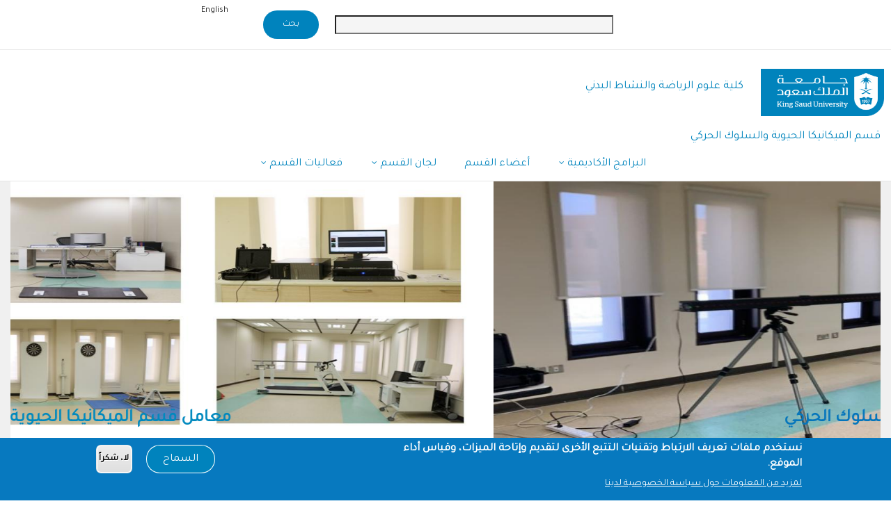

--- FILE ---
content_type: text/html; charset=UTF-8
request_url: https://csspa.ksu.edu.sa/ar/node/1503
body_size: 43248
content:
<!DOCTYPE html>
<html lang="ar" dir="rtl" prefix="content: http://purl.org/rss/1.0/modules/content/  dc: http://purl.org/dc/terms/  foaf: http://xmlns.com/foaf/0.1/  og: http://ogp.me/ns#  rdfs: http://www.w3.org/2000/01/rdf-schema#  schema: http://schema.org/  sioc: http://rdfs.org/sioc/ns#  sioct: http://rdfs.org/sioc/types#  skos: http://www.w3.org/2004/02/skos/core#  xsd: http://www.w3.org/2001/XMLSchema# ">
	<head>
		<meta charset="utf-8" />
<script async src="https://www.googletagmanager.com/gtag/js?id=G-46VNCBLW3C"></script>
<script>window.dataLayer = window.dataLayer || [];function gtag(){dataLayer.push(arguments)};gtag("js", new Date());gtag("set", "developer_id.dMDhkMT", true);gtag("config", "G-46VNCBLW3C", {"groups":"default","page_placeholder":"PLACEHOLDER_page_location"});</script>
<style>/* @see https://github.com/aFarkas/lazysizes#broken-image-symbol */.js img.lazyload:not([src]) { visibility: hidden; }/* @see https://github.com/aFarkas/lazysizes#automatically-setting-the-sizes-attribute */.js img.lazyloaded[data-sizes=auto] { display: block; width: 100%; }/* Transition effect. */.js .lazyload, .js .lazyloading { opacity: 0; }.js .lazyloaded { opacity: 1; -webkit-transition: opacity 2000ms; transition: opacity 2000ms; }</style>
<meta name="description" content="عقد قسم الميكانيكا الحيوية والسلوك الحركي  فعاليه &quot;اليوم الثقافي العلمي&quot;  يوم 13 ربيع أول 1438هـ  الموافق  13 ديسمبر 2016  وذلك ضمن  أنشطة القسم وبالتعاون مع وحدة شؤون الطلاب بالكلية." />
<link rel="canonical" href="http://csspa.ksu.edu.sa/ar/node/1503" />
<meta name="Generator" content="Drupal 9 (https://www.drupal.org)" />
<meta name="MobileOptimized" content="width" />
<meta name="HandheldFriendly" content="true" />
<meta name="viewport" content="width=device-width, initial-scale=1.0" />
<style>div#sliding-popup, div#sliding-popup .eu-cookie-withdraw-banner, .eu-cookie-withdraw-tab {background: #0779bf} div#sliding-popup.eu-cookie-withdraw-wrapper { background: transparent; } #sliding-popup h1, #sliding-popup h2, #sliding-popup h3, #sliding-popup p, #sliding-popup label, #sliding-popup div, .eu-cookie-compliance-more-button, .eu-cookie-compliance-secondary-button, .eu-cookie-withdraw-tab { color: #ffffff;} .eu-cookie-withdraw-tab { border-color: #ffffff;}</style>
<link rel="preload" as="image" href="/sites/csspa.ksu.edu.sa/files/styles/slideshowhome/public/%D9%85%D8%B9%D8%A7%D9%85%D9%84%20%D8%A7%D9%84%D9%85%D9%8A%D9%83%D8%A7%D9%86%D9%8A%D9%83%D8%A7_0.jpg?itok=3izyWyNZ" type="image/jpeg" />
<link rel="preload" as="image" href="/sites/csspa.ksu.edu.sa/files/styles/slideshowhome/public/2.jpg?itok=iNSN4sXx" type="image/jpeg" />
<link rel="preload" as="image" href="/sites/csspa.ksu.edu.sa/files/styles/slideshowhome/public/Image%201_6.jpg?itok=KMQ6HK0B" type="image/jpeg" />
<link rel="alternate" hreflang="x-default" href="http://csspa.ksu.edu.sa/ar/node/1503" />
<link rel="alternate" hreflang="ar" href="http://csspa.ksu.edu.sa/ar/node/1503" />
<link rel="alternate" hreflang="en" href="http://csspa.ksu.edu.sa/en/node/1503" />
<link rel="icon" href="/themes/custom/gavias_enzio/favicon.png" type="image/png" />

			<title>اليوم الثقافي المفتوح | كلية علوم الرياضة والنشاط البدني</title>
			<link rel="stylesheet" media="all" href="/core/modules/system/css/components/ajax-progress.module.css?t84foh" />
<link rel="stylesheet" media="all" href="/core/modules/system/css/components/align.module.css?t84foh" />
<link rel="stylesheet" media="all" href="/core/modules/system/css/components/autocomplete-loading.module.css?t84foh" />
<link rel="stylesheet" media="all" href="/core/modules/system/css/components/fieldgroup.module.css?t84foh" />
<link rel="stylesheet" media="all" href="/core/modules/system/css/components/container-inline.module.css?t84foh" />
<link rel="stylesheet" media="all" href="/core/modules/system/css/components/clearfix.module.css?t84foh" />
<link rel="stylesheet" media="all" href="/core/modules/system/css/components/details.module.css?t84foh" />
<link rel="stylesheet" media="all" href="/core/modules/system/css/components/hidden.module.css?t84foh" />
<link rel="stylesheet" media="all" href="/core/modules/system/css/components/item-list.module.css?t84foh" />
<link rel="stylesheet" media="all" href="/core/modules/system/css/components/js.module.css?t84foh" />
<link rel="stylesheet" media="all" href="/core/modules/system/css/components/nowrap.module.css?t84foh" />
<link rel="stylesheet" media="all" href="/core/modules/system/css/components/position-container.module.css?t84foh" />
<link rel="stylesheet" media="all" href="/core/modules/system/css/components/progress.module.css?t84foh" />
<link rel="stylesheet" media="all" href="/core/modules/system/css/components/reset-appearance.module.css?t84foh" />
<link rel="stylesheet" media="all" href="/core/modules/system/css/components/resize.module.css?t84foh" />
<link rel="stylesheet" media="all" href="/core/modules/system/css/components/sticky-header.module.css?t84foh" />
<link rel="stylesheet" media="all" href="/core/modules/system/css/components/system-status-counter.css?t84foh" />
<link rel="stylesheet" media="all" href="/core/modules/system/css/components/system-status-report-counters.css?t84foh" />
<link rel="stylesheet" media="all" href="/core/modules/system/css/components/system-status-report-general-info.css?t84foh" />
<link rel="stylesheet" media="all" href="/core/modules/system/css/components/tabledrag.module.css?t84foh" />
<link rel="stylesheet" media="all" href="/core/modules/system/css/components/tablesort.module.css?t84foh" />
<link rel="stylesheet" media="all" href="/core/modules/system/css/components/tree-child.module.css?t84foh" />
<link rel="stylesheet" media="all" href="//cdnjs.cloudflare.com/ajax/libs/font-awesome/6.4.2/css/all.min.css" />
<link rel="stylesheet" media="all" href="/core/modules/views/css/views.module.css?t84foh" />
<link rel="stylesheet" media="all" href="/modules/contrib/blazy/css/blazy.css?t84foh" />
<link rel="stylesheet" media="all" href="/modules/contrib/blazy/css/components/blazy.loading.css?t84foh" />
<link rel="stylesheet" media="all" href="/modules/contrib/eu_cookie_compliance/css/eu_cookie_compliance.css?t84foh" />
<link rel="stylesheet" media="all" href="/modules/custom/custom_ksu/assets/css/selector-counter.css?t84foh" />
<link rel="stylesheet" media="all" href="/modules/contrib/social_media_links/css/social_media_links.theme.css?t84foh" />
<link rel="stylesheet" media="all" href="/modules/contrib/ueditor/lib/third-party/SyntaxHighlighter/shCoreDefault.css?t84foh" />
<link rel="stylesheet" media="all" href="/modules/contrib/social_media/css/social_media.css?t84foh" />
<link rel="stylesheet" media="all" href="/modules/custom/gavias_sliderlayer/vendor/revolution/css/settings.css?t84foh" />
<link rel="stylesheet" media="all" href="/modules/custom/gavias_sliderlayer/vendor/revolution/css/layers.css?t84foh" />
<link rel="stylesheet" media="all" href="/modules/custom/gavias_sliderlayer/vendor/revolution/css/navigation.css?t84foh" />
<link rel="stylesheet" media="all" href="/modules/custom/custom_ksu/assets/css/custom-ksu.css?t84foh" />
<link rel="stylesheet" media="all" href="/modules/custom/gavias_content_builder/dist/css/frontend.css?t84foh" />
<link rel="stylesheet" media="all" href="//fonts.googleapis.com/css?family=Roboto:400,500,700" />
<link rel="stylesheet" media="all" href="/themes/custom/gavias_enzio/css/sliderlayer.css?t84foh" />
<link rel="stylesheet" media="all" href="/themes/custom/gavias_enzio/css/font-awesome/css/font-awesome.min.css?t84foh" />
<link rel="stylesheet" media="all" href="/themes/custom/gavias_enzio/css/icon.css?t84foh" />
<link rel="stylesheet" media="all" href="/themes/custom/gavias_enzio/css/animate.css?t84foh" />
<link rel="stylesheet" media="all" href="/themes/custom/gavias_enzio/vendor/owl-carousel/assets/owl.carousel.min.css?t84foh" />
<link rel="stylesheet" media="all" href="/themes/custom/gavias_enzio/vendor/owl-carousel/assets/owl.theme.default.min.css?t84foh" />
<link rel="stylesheet" media="all" href="/themes/custom/gavias_enzio/vendor/prettyphoto/css/prettyPhoto.css?t84foh" />
<link rel="stylesheet" media="all" href="/themes/custom/gavias_enzio/vendor/ytplayer/css/jquery.mb.YTPlayer.min.css?t84foh" />
<link rel="stylesheet" media="all" href="/themes/custom/gavias_enzio/vendor/magnific/magnific-popup.css?t84foh" />
<link rel="stylesheet" media="all" href="/themes/custom/gavias_enzio/vendor/slick/slick.css?t84foh" />
<link rel="stylesheet" media="all" href="/themes/custom/gavias_enzio/vendor/popup-gallery/css/lightgallery.min.css?t84foh" />
<link rel="stylesheet" media="all" href="/themes/custom/gavias_enzio/vendor/popup-gallery/css/lg-transitions.min.css?t84foh" />
<link rel="stylesheet" media="all" href="/themes/custom/gavias_enzio/css/skins/blue/bootstrap.css?t84foh" />
<link rel="stylesheet" media="all" href="/themes/custom/gavias_enzio/css/skins/blue/template.css?t84foh" />
<link rel="stylesheet" media="all" href="/themes/custom/gavias_enzio/css/ar/style.css?t84foh" />
<link rel="stylesheet" media="all" href="/themes/custom/gavias_enzio/css/custom.css?t84foh" />


				<script type="application/json" data-drupal-selector="drupal-settings-json">{"path":{"baseUrl":"\/","scriptPath":null,"pathPrefix":"ar\/","currentPath":"node\/1503","currentPathIsAdmin":false,"isFront":false,"currentLanguage":"ar"},"pluralDelimiter":"\u0003","suppressDeprecationErrors":true,"custom_ksu_selectors":[],"custom_ksu_selectors_data":[],"google_analytics":{"account":"G-46VNCBLW3C","trackOutbound":true,"trackMailto":true,"trackTel":true,"trackDownload":true,"trackDownloadExtensions":"7z|aac|arc|arj|asf|asx|avi|bin|csv|doc(x|m)?|dot(x|m)?|exe|flv|gif|gz|gzip|hqx|jar|jpe?g|js|mp(2|3|4|e?g)|mov(ie)?|msi|msp|pdf|phps|png|ppt(x|m)?|pot(x|m)?|pps(x|m)?|ppam|sld(x|m)?|thmx|qtm?|ra(m|r)?|sea|sit|tar|tgz|torrent|txt|wav|wma|wmv|wpd|xls(x|m|b)?|xlt(x|m)|xlam|xml|z|zip"},"lazy":{"lazysizes":{"lazyClass":"lazyload","loadedClass":"lazyloaded","loadingClass":"lazyloading","preloadClass":"lazypreload","errorClass":"lazyerror","autosizesClass":"lazyautosizes","srcAttr":"data-src","srcsetAttr":"data-srcset","sizesAttr":"data-sizes","minSize":40,"customMedia":[],"init":true,"expFactor":1.5,"hFac":0.8,"loadMode":2,"loadHidden":true,"ricTimeout":0,"throttleDelay":125,"plugins":[]},"placeholderSrc":"","preferNative":true,"minified":true,"libraryPath":"\/libraries\/lazysizes"},"eu_cookie_compliance":{"cookie_policy_version":"1.0.0","popup_enabled":true,"popup_agreed_enabled":false,"popup_hide_agreed":false,"popup_clicking_confirmation":false,"popup_scrolling_confirmation":false,"popup_html_info":"\u003Cdiv aria-labelledby=\u0022popup-text\u0022  class=\u0022eu-cookie-compliance-banner eu-cookie-compliance-banner-info eu-cookie-compliance-banner--opt-in\u0022\u003E\n  \u003Cdiv class=\u0022popup-content info eu-cookie-compliance-content\u0022\u003E\n        \u003Cdiv id=\u0022popup-text\u0022 class=\u0022eu-cookie-compliance-message\u0022 role=\u0022document\u0022\u003E\n      \u003Ch2\u003E\u0646\u0633\u062a\u062e\u062f\u0645 \u0645\u0644\u0641\u0627\u062a \u062a\u0639\u0631\u064a\u0641 \u0627\u0644\u0627\u0631\u062a\u0628\u0627\u0637 \u0648\u062a\u0642\u0646\u064a\u0627\u062a \u0627\u0644\u062a\u062a\u0628\u0639 \u0627\u0644\u0623\u062e\u0631\u0649 \u0644\u062a\u0642\u062f\u064a\u0645 \u0648\u0625\u062a\u0627\u062d\u0629 \u0627\u0644\u0645\u064a\u0632\u0627\u062a\u060c \u0648\u0642\u064a\u0627\u0633 \u0623\u062f\u0627\u0621 \u0627\u0644\u0645\u0648\u0642\u0639.\u003C\/h2\u003E\n              \u003Cbutton type=\u0022button\u0022 class=\u0022find-more-button eu-cookie-compliance-more-button\u0022\u003E\u0644\u0645\u0632\u064a\u062f \u0645\u0646 \u0627\u0644\u0645\u0639\u0644\u0648\u0645\u0627\u062a \u062d\u0648\u0644 \u0633\u064a\u0627\u0633\u0629 \u0627\u0644\u062e\u0635\u0648\u0635\u064a\u0629 \u0644\u062f\u064a\u0646\u0627\u003C\/button\u003E\n          \u003C\/div\u003E\n\n    \n    \u003Cdiv id=\u0022popup-buttons\u0022 class=\u0022eu-cookie-compliance-buttons\u0022\u003E\n            \u003Cbutton type=\u0022button\u0022 class=\u0022agree-button eu-cookie-compliance-secondary-button button button--small\u0022\u003E\u0627\u0644\u0633\u0645\u0627\u062d\u003C\/button\u003E\n              \u003Cbutton type=\u0022button\u0022 class=\u0022decline-button eu-cookie-compliance-default-button button button--small button--primary\u0022\u003E\u0644\u0627\u060c \u0634\u0643\u0631\u0627\u064b\u003C\/button\u003E\n          \u003C\/div\u003E\n  \u003C\/div\u003E\n\u003C\/div\u003E","use_mobile_message":false,"mobile_popup_html_info":"\u003Cdiv aria-labelledby=\u0022popup-text\u0022  class=\u0022eu-cookie-compliance-banner eu-cookie-compliance-banner-info eu-cookie-compliance-banner--opt-in\u0022\u003E\n  \u003Cdiv class=\u0022popup-content info eu-cookie-compliance-content\u0022\u003E\n        \u003Cdiv id=\u0022popup-text\u0022 class=\u0022eu-cookie-compliance-message\u0022 role=\u0022document\u0022\u003E\n      \u003Ch2\u003EWe use cookies on this site to enhance your user experience\u003C\/h2\u003E\u003Cp\u003EBy tapping the Accept button, you agree to us doing so.\u003C\/p\u003E\n              \u003Cbutton type=\u0022button\u0022 class=\u0022find-more-button eu-cookie-compliance-more-button\u0022\u003E\u0644\u0645\u0632\u064a\u062f \u0645\u0646 \u0627\u0644\u0645\u0639\u0644\u0648\u0645\u0627\u062a \u062d\u0648\u0644 \u0633\u064a\u0627\u0633\u0629 \u0627\u0644\u062e\u0635\u0648\u0635\u064a\u0629 \u0644\u062f\u064a\u0646\u0627\u003C\/button\u003E\n          \u003C\/div\u003E\n\n    \n    \u003Cdiv id=\u0022popup-buttons\u0022 class=\u0022eu-cookie-compliance-buttons\u0022\u003E\n            \u003Cbutton type=\u0022button\u0022 class=\u0022agree-button eu-cookie-compliance-secondary-button button button--small\u0022\u003E\u0627\u0644\u0633\u0645\u0627\u062d\u003C\/button\u003E\n              \u003Cbutton type=\u0022button\u0022 class=\u0022decline-button eu-cookie-compliance-default-button button button--small button--primary\u0022\u003E\u0644\u0627\u060c \u0634\u0643\u0631\u0627\u064b\u003C\/button\u003E\n          \u003C\/div\u003E\n  \u003C\/div\u003E\n\u003C\/div\u003E","mobile_breakpoint":768,"popup_html_agreed":false,"popup_use_bare_css":false,"popup_height":"auto","popup_width":"100%","popup_delay":1000,"popup_link":"https:\/\/ksu.edu.sa\/ar\/privacy","popup_link_new_window":true,"popup_position":false,"fixed_top_position":true,"popup_language":"ar","store_consent":false,"better_support_for_screen_readers":false,"cookie_name":"","reload_page":false,"domain":"","domain_all_sites":false,"popup_eu_only":false,"popup_eu_only_js":false,"cookie_lifetime":100,"cookie_session":0,"set_cookie_session_zero_on_disagree":0,"disagree_do_not_show_popup":false,"method":"opt_in","automatic_cookies_removal":true,"allowed_cookies":"","withdraw_markup":"\u003Cbutton type=\u0022button\u0022 class=\u0022eu-cookie-withdraw-tab\u0022\u003EPrivacy settings\u003C\/button\u003E\n\u003Cdiv aria-labelledby=\u0022popup-text\u0022 class=\u0022eu-cookie-withdraw-banner\u0022\u003E\n  \u003Cdiv class=\u0022popup-content info eu-cookie-compliance-content\u0022\u003E\n    \u003Cdiv id=\u0022popup-text\u0022 class=\u0022eu-cookie-compliance-message\u0022 role=\u0022document\u0022\u003E\n      \u003Ch2\u003EWe use cookies on this site to enhance your user experience\u003C\/h2\u003E\u003Cp\u003EYou have given your consent for us to set cookies.\u003C\/p\u003E\n    \u003C\/div\u003E\n    \u003Cdiv id=\u0022popup-buttons\u0022 class=\u0022eu-cookie-compliance-buttons\u0022\u003E\n      \u003Cbutton type=\u0022button\u0022 class=\u0022eu-cookie-withdraw-button  button button--small button--primary\u0022\u003EWithdraw consent\u003C\/button\u003E\n    \u003C\/div\u003E\n  \u003C\/div\u003E\n\u003C\/div\u003E","withdraw_enabled":false,"reload_options":0,"reload_routes_list":"","withdraw_button_on_info_popup":false,"cookie_categories":[],"cookie_categories_details":[],"enable_save_preferences_button":true,"cookie_value_disagreed":"0","cookie_value_agreed_show_thank_you":"1","cookie_value_agreed":"2","containing_element":"body","settings_tab_enabled":false,"olivero_primary_button_classes":" button button--small button--primary","olivero_secondary_button_classes":" button button--small","close_button_action":"close_banner","open_by_default":true,"modules_allow_popup":true,"hide_the_banner":false,"geoip_match":true},"social_media":{"application_id":"Your Application ID"},"ajaxTrustedUrl":{"\/ar\/search\/node":true},"quicklink":{"admin_link_container_patterns":["#block-local-tasks-block a",".block-local-tasks-block a","#drupal-off-canvas a","#toolbar-administration a"],"ignore_admin_paths":true,"ignore_ajax_links":true,"ignore_file_ext":true,"total_request_limit":0,"concurrency_throttle_limit":0,"idle_wait_timeout":2000,"viewport_delay":0,"debug":false,"url_patterns_to_ignore":["user\/logout","#","\/admin","\/edit"]},"blazy":{"loadInvisible":false,"offset":100,"saveViewportOffsetDelay":50,"validateDelay":25,"container":"","loader":true,"unblazy":false,"visibleClass":false,"compat":true},"blazyIo":{"disconnect":false,"rootMargin":"0px","threshold":[0,0.25,0.5,0.75,1]},"user":{"uid":0,"permissionsHash":"a143ffa3b0c8814c99a81f82e0277f1ff5e5ae1b57b76ba0150438a5247ee2c1"}}</script>
<script src="/sites/csspa.ksu.edu.sa/files/js/js_wuCWZBOQiguZGKVG4gFcBAX24690oI-86iVlpcm_qIw.js"></script>


					

					
											<style class="customize">body,.block.block-blocktabs .ui-widget, .block.block-blocktabs .ui-tabs-nav > li > a,h1, h2, h3, h4, h5, h6,.h1, .h2, .h3, .h4, .h5, .h6{font-family: Tajawal!important;} </style>
					
				        <script type="text/javascript" src="/modules/contrib/seckit/js/seckit.document_write.js"></script>
        <link type="text/css" rel="stylesheet" id="seckit-clickjacking-no-body" media="all" href="/modules/contrib/seckit/css/seckit.no_body.css" />
        <!-- stop SecKit protection -->
        <noscript>
        <link type="text/css" rel="stylesheet" id="seckit-clickjacking-noscript-tag" media="all" href="/modules/contrib/seckit/css/seckit.noscript_tag.css" />
        <div id="seckit-noscript-tag">
          Sorry, you need to enable JavaScript to visit this website.
        </div>
        </noscript></head>

				
				<body class="gavias-content-builder node-page1503 lang-ar layout-no-sidebars wide path-node node--type-page">

					<a href="#main-content" class="visually-hidden focusable">
						تجاوز إلى المحتوى الرئيسي
					</a>

					
					
					  <div class="dialog-off-canvas-main-canvas" data-off-canvas-main-canvas>
    <div class="gva-body-wrapper">
	<div class="body-page gva-body-page">
		<header id="header" class="header-v1">

			<div class="topbar">
			<div class="topbar-inner">
				<div class="container">
					<div class="row">
						<div class="col-lg-11">
							<div class="topbar-content">  <div>
    <div class="language-switcher-language-url lang-switch-block block block-language block-language-blocklanguage-interface no-title" id="block-languageswitcher" role="navigation">
  
    
      <div class="content block-content">
      <ul class="links"><li hreflang="ar" data-drupal-link-system-path="node/1503" class="ar is-active"><a href="/ar/node/1503" class="language-link is-active" hreflang="ar" data-drupal-link-system-path="node/1503">Arabic</a></li><li hreflang="en" data-drupal-link-system-path="node/1503" class="en"><a href="/en/node/1503" class="language-link" hreflang="en" data-drupal-link-system-path="node/1503">English</a></li></ul>
    </div>
  </div>
<nav aria-labelledby="block-usermenu-menu" id="block-usermenu" class="block block-menu navigation menu--account">
          
  
  <h2  class="visually-hidden block-title block-title" id="block-usermenu-menu"><span>User menu</span></h2>
  
  <div class="block-content">
                 
							<ul class="gva_menu">
							
										<li  class="menu-item">
						<a href="/ar/samllogin">
														تسجيل الدخول الموحد
													</a>
																	</li>

				
										<li  class="menu-item">
						<a href="/ar/user/login">
														تسجيل الدخول
													</a>
																	</li>

							</ul>
			


        </div>
</nav>
<div class="search-block-form block block-search container-inline" data-drupal-selector="search-block-form" id="block-astmartalbhth" role="search">
  
    
      <form action="/ar/search/node" method="get" id="search-block-form" accept-charset="UTF-8" class="search-form search-block-form">
  <div class="js-form-item form-item js-form-type-search form-item-keys js-form-item-keys form-no-label">
      <label for="edit-keys" class="visually-hidden">بحث</label>
        <input title="أدخل العبارات التي تريد البحث عنها." data-drupal-selector="edit-keys" type="search" id="edit-keys" name="keys" value="" size="15" maxlength="128" class="form-search" />

        </div>
<div data-drupal-selector="edit-actions" class="form-actions js-form-wrapper form-wrapper" id="edit-actions"><input class="search-form__submit button js-form-submit form-submit" data-drupal-selector="edit-submit" type="submit" id="edit-submit" value="بحث" />
</div>

</form>

  </div>

  </div>
</div>
						</div>
						<div class="col-lg-1">
							<div class="language-box"></div>
						</div>
					</div>
				</div>
			</div>
		</div>
	
					
	<div class="header-main gv-sticky-menu">
		<div class="container header-content-layout">
			<div class="header-main-inner p-relative">
				<div class="row">
					<div class="col-md-12 col-sm-12 col-xs-12 content-inner">
						<div class="branding">
															  <div>
    
	<a href="https://ksu.edu.sa" title="KSU" rel="KSU" class="site-branding-logo">
							<img class="logo-site" src="/themes/custom/gavias_enzio/logo.png" alt="Home"/>
					</a>
				<div class="site-branding__text">
							<div class="site-branding__name">
					<a href="/ar" title="Home" rel="home">كلية علوم الرياضة والنشاط البدني</a>
				</div>
								</div>
	
  </div>


<div class="site-branding__text site-branding-section">
	<div class="site-branding__name">
<a href="/ar/bmb" title="قسم الميكانيكا الحيوية والسلوك الحركي" rel="قسم الميكانيكا الحيوية والسلوك الحركي">قسم الميكانيكا الحيوية والسلوك الحركي</a>
	</div>
</div>

													</div>
						<div class="header-inner clearfix">
							<div class="main-menu">
								<div class="area-main-menu">
									<div class="area-inner">
										<div class="gva-offcanvas-mobile">
											<div class="close-offcanvas hidden">
												<i class="gv-icon-8"></i>
											</div>
											<div class="main-menu-inner">
																									
													<div class="navigation">
														
							<ul class="gva_menu">
							
										<li  class="menu-item menu-item--expanded">
						<a href="/ar/bmb">
														البرامج الأكاديمية
															<span class="icaret nav-plus fa fa-angle-down"></span>
													</a>
																											<ul class="menu sub-menu">
								
										<li  class="menu-item">
						<a href="/ar/track_prog_sp_training">
														البكالوريوس
													</a>
																	</li>

				
										<li  class="menu-item">
						<a href="/ar/HDP_RAth">
														الدبلوم العالي
													</a>
																	</li>

				
										<li  class="menu-item menu-item--expanded">
						<a href="/ar">
														برامج الماجستير
															<span class="icaret nav-plus fa fa-angle-down"></span>
													</a>
																											<ul class="menu sub-menu">
								
										<li  class="menu-item">
						<a href="/ar/EMSC">
														الماجستير التنفيذي في التدريب الرياضي
													</a>
																	</li>

				
										<li  class="menu-item">
						<a href="/ar/MS_training">
														ماجستير العلوم في التدريب الرياضي
													</a>
																	</li>

							</ul>
			
											</li>

				
										<li  class="menu-item">
						<a href="/ar/node/3338">
														دكتوراه الفلسفة في التدريب الرياضي
													</a>
																	</li>

							</ul>
			
											</li>

				
										<li  class="menu-item">
						<a href="/ar/bmb/mp_member">
														أعضاء القسم
													</a>
																	</li>

				
										<li  class="menu-item menu-item--expanded">
						<a href="/ar/bmb">
														لجان القسم
															<span class="icaret nav-plus fa fa-angle-down"></span>
													</a>
																											<ul class="menu sub-menu">
								
										<li  class="menu-item">
						<a href="/ar/bmb/pm_high_studies_com">
														لجنة الدراسات العليا
													</a>
																	</li>

				
										<li  class="menu-item">
						<a href="/ar/bmb/pm_human_resorce_com">
														لجنة الكوادر البشرية
													</a>
																	</li>

				
										<li  class="menu-item">
						<a href="/ar/bmb/pm_quality_com">
														لجنة الجودة والاعتماد الأكاديمي
													</a>
																	</li>

				
										<li  class="menu-item">
						<a href="/ar/bmb/mp_table_test_com">
														لجنة الجداول والاختبارات
													</a>
																	</li>

				
										<li  class="menu-item">
						<a href="https://csspa.ksu.edu.sa/ar/node/3365">
														لجنة الإرشاد الأكاديمي
													</a>
																	</li>

				
										<li  class="menu-item">
						<a href="https://csspa.ksu.edu.sa/ar/node/3367">
														لجنة الإشراف والمتابعة والدعم الفني
													</a>
																	</li>

				
										<li  class="menu-item">
						<a href="https://csspa.ksu.edu.sa/ar/node/3366">
														لجنة الابداع والابتكارات
													</a>
																	</li>

				
										<li  class="menu-item">
						<a href="https://csspa.ksu.edu.sa/ar/node/3360">
														لجنة التدريب الميداني
													</a>
																	</li>

				
										<li  class="menu-item">
						<a href="https://csspa.ksu.edu.sa/ar/node/3364">
														لجنة التسويق
													</a>
																	</li>

				
										<li  class="menu-item">
						<a href="https://csspa.ksu.edu.sa/ar/node/3363">
														لجنة الخريجين
													</a>
																	</li>

				
										<li  class="menu-item">
						<a href="https://csspa.ksu.edu.sa/ar/node/3362">
														لجنة الخطط والبرامج الأكاديمية
													</a>
																	</li>

				
										<li  class="menu-item">
						<a href="https://csspa.ksu.edu.sa/ar/node/3361">
														لجنة العلاقات العامة
													</a>
																	</li>

				
										<li  class="menu-item">
						<a href="https://csspa.ksu.edu.sa/ar/node/3359">
														لجنة الفعاليات العلمية
													</a>
																	</li>

				
										<li  class="menu-item">
						<a href="https://csspa.ksu.edu.sa/ar/node/3358">
														لجنة المعامل والمختبرات
													</a>
																	</li>

							</ul>
			
											</li>

				
										<li  class="menu-item menu-item--expanded menu-item--active-trail">
						<a href="/ar/bmb">
														فعاليات القسم
															<span class="icaret nav-plus fa fa-angle-down"></span>
													</a>
																											<ul class="menu sub-menu">
								
										<li  class="menu-item">
						<a href="/ar/bmbndwa1">
														التدريب الرياضي .. آفاق وتطلعات
													</a>
																	</li>

				
										<li  class="menu-item">
						<a href="/ar/node/1506">
														التدريب على استخدام الأجهزة الحديثة
													</a>
																	</li>

				
										<li  class="menu-item menu-item--active-trail">
						<a href="/ar/node/1503">
														اليوم الثقافي المفتوح
													</a>
																	</li>

							</ul>
			
											</li>

							</ul>
			


													</div>
																							</div>

																					</div>

										<div id="menu-bar" class="menu-bar hidden-lg hidden-md">
											<span class="one"></span>
											<span class="two"></span>
											<span class="three"></span>
										</div>

										
										
									</div>
								</div>
							</div>
						</div>
					</div>

				</div>
			</div>
		</div>
	</div>

</header>

		
		<div role="main" class="main main-page">

			<div class="clearfix"></div>
			
			
			<div class="clearfix"></div>
							<div class="before_content area">
					<div class="container-fluid">
						<div class="row">
							<div class="col-xs-12">
								  <div>
    <div data-drupal-messages-fallback class="hidden"></div>
<div class="views-element-container block block-views block-views-blockhome-page-slider-block-2 no-title" id="block-views-block-home-page-slider-block-2">
  
    
      <div class="content block-content">
      <div><div class="gva-view js-view-dom-id-d46c82acaffc99eb40f2c8cf0e5e0287fbf5673770104e39846ffe0dbeaa330a">
  
  
  

  
  
  

  <div class="owl-carousel init-carousel-owl" data-items="1" data-items_lg="1" data-items_md="1" data-items_sm="1" data-items_xs="1" data-loop="1" data-speed="200" data-auto_play="1" data-auto_play_speed="1000" data-auto_play_timeout="3000" data-auto_play_hover="1" data-navigation="1" data-rewind_nav="0" data-pagination="1" data-mouse_drag="1" data-touch_drag="1">
   
   
             <div class="item">
            <div>
							<span class="views-field views-field-field-pic"><span class="field-content">    <div data-thumb="/sites/csspa.ksu.edu.sa/files/styles/slideshowhome/public/%D9%85%D8%B9%D8%A7%D9%85%D9%84%20%D8%A7%D9%84%D9%85%D9%8A%D9%83%D8%A7%D9%86%D9%8A%D9%83%D8%A7_0.jpg?itok=3izyWyNZ" class="media media--blazy b-lazy b-bg media--image is-b-loading" data-src="/sites/csspa.ksu.edu.sa/files/styles/slideshowhome/public/%D9%85%D8%B9%D8%A7%D9%85%D9%84%20%D8%A7%D9%84%D9%85%D9%8A%D9%83%D8%A7%D9%86%D9%8A%D9%83%D8%A7_0.jpg?itok=3izyWyNZ" data-b-bg="{&quot;1653&quot;:{&quot;src&quot;:&quot;\/sites\/csspa.ksu.edu.sa\/files\/styles\/slideshowhome\/public\/%D9%85%D8%B9%D8%A7%D9%85%D9%84%20%D8%A7%D9%84%D9%85%D9%8A%D9%83%D8%A7%D9%86%D9%8A%D9%83%D8%A7_0.jpg?itok=3izyWyNZ&quot;,&quot;ratio&quot;:29.58}}" data-b-token="b-e9ee8271ddd">        </div>
  </span></span>
						<h2 class="views-field views-field-title"><span class="field-content"><a href="http://csspa.ksu.edu.sa/ar/node/3397" style='color:#0089be;'>معامل قسم الميكانيكا الحيوية والسلوك الحركي</a></span></h2>
			</div>
         </div>
             <div class="item">
            <div>
							<span class="views-field views-field-field-pic"><span class="field-content">    <div data-thumb="/sites/csspa.ksu.edu.sa/files/styles/slideshowhome/public/2.jpg?itok=iNSN4sXx" class="media media--blazy b-lazy b-bg media--image is-b-loading" data-src="/sites/csspa.ksu.edu.sa/files/styles/slideshowhome/public/2.jpg?itok=iNSN4sXx" data-b-bg="{&quot;1653&quot;:{&quot;src&quot;:&quot;\/sites\/csspa.ksu.edu.sa\/files\/styles\/slideshowhome\/public\/2.jpg?itok=iNSN4sXx&quot;,&quot;ratio&quot;:29.58}}" data-b-token="b-a8d84c70385">        </div>
  </span></span>
						<h2 class="views-field views-field-title"><span class="field-content"><a href="http://csspa.ksu.edu.sa/ar/node/3310" style='color:#0475bc;'>قسم الميكانيكا الحيوية والسلوك الحركي</a></span></h2>
			</div>
         </div>
             <div class="item">
            <div>
							<span class="views-field views-field-field-pic"><span class="field-content">    <div data-thumb="/sites/csspa.ksu.edu.sa/files/styles/slideshowhome/public/Image%201_6.jpg?itok=KMQ6HK0B" class="media media--blazy b-lazy b-bg media--image is-b-loading" data-src="/sites/csspa.ksu.edu.sa/files/styles/slideshowhome/public/Image%201_6.jpg?itok=KMQ6HK0B" data-b-bg="{&quot;1653&quot;:{&quot;src&quot;:&quot;\/sites\/csspa.ksu.edu.sa\/files\/styles\/slideshowhome\/public\/Image%201_6.jpg?itok=KMQ6HK0B&quot;,&quot;ratio&quot;:29.58}}" data-b-token="b-54fe838c788">        </div>
  </span></span>
						<h2 class="views-field views-field-title"><span class="field-content"><a href="http://csspa.ksu.edu.sa/ar/node/3267" style='color:#eef1f3;'>قسم الميكانيكا الحيوية والسلوك الحركي</a></span></h2>
			</div>
         </div>
    
</div>

    

  
  

  
  
</div>
</div>

    </div>
  </div>

  </div>

							</div>
						</div>
					</div>
				</div>
			
			<div class="clearfix"></div>

			<div id="content" class="content content-full">
				<div class="container-fluid container-bg">
					<div class="content-main-inner">
	<div class="row">
		
				 

		<div id="page-main-content" class="main-content col-md-12 col-xs-12">

			<div class="main-content-inner">
				
				
									<div class="content-main">
						  <div>
    <div id="block-gavias-enzio-bootksu-system-main" class="block block-system block-system-main-block no-title">
  
    
      <div class="content block-content">
      <!-- Start Display article for detail page -->

<article role="article" typeof="foaf:Document" class="node node--type-page node--view-mode-full">
  <header>
    <div class="container">
      <h2 class="title"><span>
<span property="dc:title">اليوم الثقافي المفتوح</span>
</span></h2>
    </div>
  </header>
  
  <div class="node__content clearfix">
    
            <div property="content:encoded" class="field field--name-body field--type-text-with-summary field--label-hidden field__item"><table align="center" border="0" cellpadding="1" cellspacing="1" style="width:700px">
	<tbody>
		<tr>
			<td><img alt="" src="/sites/csspa.ksu.edu.sa/files/imce_images/bmb_openday.jpg" style="height:215px; width:700px" /></td>
		</tr>
		<tr>
			<td>
			<p dir="RTL"><strong>عقد قسم الميكانيكا الحيوية والسلوك الحركي&nbsp; فعاليه "اليوم الثقافي العلمي" &nbsp;يوم 13 ربيع أول 1438هـ &nbsp;الموافق&nbsp; 13 ديسمبر 2016 &nbsp;وذلك ضمن&nbsp; أنشطة القسم وبالتعاون مع وحدة شؤون الطلاب بالكلية.</strong></p>

			<p dir="RTL"><strong>بدأت الفعالية بداخل القبه الهوائية ( الصالة الرياضية ) الساعة الثانية عشر بعد الظهر &nbsp;صباحاً&nbsp; واستمرت نحو الساعتين وتضمنت أنشطة رياضية وثقافيه ودينية واجتماعية وترفيهيه</strong></p>

			<p dir="RTL"><strong>شهدت الفعاليه حضور عدد من الطلاب&nbsp; وبعض الزملاء من أعضاء هيئة التدريس بالكلية&nbsp;</strong></p>
			</td>
		</tr>
	</tbody>
</table>

<p>&nbsp;</p>
</div>
      
  </div>

</article>


    </div>
  </div>

  </div>

					</div>
				
							</div>

		</div>

		<!-- Sidebar Left -->
				<!-- End Sidebar Left -->

		<!-- Sidebar Right -->
				<!-- End Sidebar Right -->
		
	</div>
</div>
				</div>
			</div>

			
							<div class="area after-content">
					<div class="container">
						<div class="content-inner">
							  <div>
    <div id="block-lastupdateddateblock-2" class="block block-updated block-updated-date-block no-title">
  
    
      <div class="content block-content">
      <span class="updated-date-message">تاريخ آخر تحديث : </span>
<span class="updated-date">يناير 12, 2023 1:13ص</span>


    </div>
  </div>
<div id="block-socialsharingblock" class="block block-social-media block-social-sharing-block">
  
      <h2 class="block-title" ><span>شارك هذه الصفحة</span></h2>
    
      <div class="content block-content">
      

<div class="social-media-sharing">
  <ul class="">
                    <li>
        <a    target="_blank"  rel="noopener noreferrer"  class="facebook-share share"   href="http://www.facebook.com/share.php?u=http://csspa.ksu.edu.sa/ar/node/1503&amp;title=اليوم الثقافي المفتوح"
          title="Facebook">
                      <img alt="Facebook" src="http://csspa.ksu.edu.sa/modules/contrib/social_media/icons/facebook_share.svg">
                  </a>

      </li>
                <li>
        <a    target="_blank"  rel="noopener noreferrer"  class="facebook-msg share"   onclick="FB.ui({method: &#039;send&#039;,link: &#039;http://csspa.ksu.edu.sa/ar/node/1503&#039;})"
          title="Facebook messenger">
                      <img alt="Facebook messenger" src="http://csspa.ksu.edu.sa/modules/contrib/social_media/icons/facebook_msg.svg">
                  </a>

      </li>
                <li>
        <a    target="_blank"  rel="noopener noreferrer"  class="linkedin share"   href="http://www.linkedin.com/shareArticle?mini=true&amp;url=http://csspa.ksu.edu.sa/ar/node/1503&amp;title=اليوم الثقافي المفتوح&amp;source=http://csspa.ksu.edu.sa/ar/node/1503"
          title="Linkedin">
                      <img alt="Linkedin" src="http://csspa.ksu.edu.sa/modules/contrib/social_media/icons/linkedin.svg">
                  </a>

      </li>
                <li>
        <a    target="_blank"  rel="noopener noreferrer"  class="twitter share"   href="https://twitter.com/intent/tweet?url=http://csspa.ksu.edu.sa/ar/node/1503&amp;url=http://csspa.ksu.edu.sa/ar/node/1503&amp;hashtags=Hashtag"
          title="Twitter">
                      <img alt="Twitter" src="http://csspa.ksu.edu.sa/modules/contrib/social_media/icons/twitter.svg">
                  </a>

      </li>
                <li>
        <a    target="_blank"  rel="noopener noreferrer"  class="pinterest share"   href="https://www.pinterest.com/pin/create/button/?url=http://csspa.ksu.edu.sa/ar/node/1503&amp;description=اليوم الثقافي المفتوح"
          title="Pinterest">
                      <img alt="Pinterest" src="http://csspa.ksu.edu.sa/modules/contrib/social_media/icons/pinterest.svg">
                  </a>

      </li>
                <li>
        <a      class="whatsapp show-for-small-only share"   href="https://wa.me/?text=http://csspa.ksu.edu.sa/ar/node/1503"
          title="">
                      <img alt="" src="http://csspa.ksu.edu.sa/modules/contrib/social_media/icons/whatsapp.svg">
                  </a>

      </li>
                <li>
        <a      class="email share"   href="mailto:?subject=اليوم الثقافي المفتوح&amp;body=Check out this site http://csspa.ksu.edu.sa/ar/node/1503"
          title="البريد الإلكتروني">
                      <img alt="البريد الإلكتروني" src="http://csspa.ksu.edu.sa/modules/contrib/social_media/icons/email.svg">
                  </a>

      </li>
      </ul>
</div>


    </div>
  </div>

  </div>

						</div>
					</div>
				</div>
			
		</div>
	</div>

	<footer id="footer" class="footer">
	<div class="footer-inner">
		
		<div class="footer-center">
			<div class="container">
				<div class="row">
					
					
					
									</div>
			</div>
		</div>
	</div>


			<div class="copyright">
			<div class="container">
				<div class="copyright-inner">
					<div>
						<div id="block-socialmedialinks" class="block-social-media-links block block-social-media-links-block no-title">
  
    
      <div class="content block-content">
      

<ul class="social-media-links--platforms platforms inline horizontal">
			<li>
							<a class="social-media-link-icon--youtube_channel" href="https://www.youtube.com/channel/pdksuchannel" >
					<span class='fab fa-youtube fa-2x'></span>
				</a>
			
					</li>
			<li>
							<a class="social-media-link-icon--twitter" href="https://www.x.com/csspa_ksu/" >
					<span class='fab fa-x-twitter fa-2x'></span>
				</a>
			
					</li>
			<li>
							<a class="social-media-link-icon--facebook" href="https://www.facebook.com/King.Saud.University" >
					<span class='fab fa-facebook fa-2x'></span>
				</a>
			
					</li>
		


</ul>

    </div>
  </div>

												<nav aria-labelledby="block-footer-menu" id="block-footer" class="copyright-links block block-menu navigation menu--footer">


							<h2 class="visually-hidden block-title block-title" id="block-footer-menu">
								<span>Footer</span>
							</h2>

							<div class="block-content">

								<ul class="copyright-links">

																			<li class="menu-item">
											<a href="https://www.ksu.edu.sa/ar/copyright" gva_layout="menu-list" gva_layout_columns="3" gva_block="gavias_enzio_breadcrumbs" gva_block_ar="gavias_enzio_breadcrumbs" gva_block_en="gavias_enzio_breadcrumbs">
												حقوق النشر
											</a>
										</li>

										<li class="menu-item">
											<a href="https://www.ksu.edu.sa/ar/privacy" gva_layout="menu-list" gva_layout_columns="3" gva_block="gavias_enzio_breadcrumbs" gva_block_ar="gavias_enzio_breadcrumbs" gva_block_en="gavias_enzio_breadcrumbs">سياسة الخصوصية

											</a>
										</li>

										<li class="menu-item">
											<a href="https://www.ksu.edu.sa/ar/terms" gva_layout="menu-list" gva_layout_columns="3" gva_block="gavias_enzio_breadcrumbs" gva_block_ar="gavias_enzio_breadcrumbs" gva_block_en="gavias_enzio_breadcrumbs">شروط الاستخدام

											</a>

										</li>

									
								</ul>

							</div>
						</nav>
						<div id="block-copyrightfooter" class="block block-copyright-footer no-title">


							<div class="content block-content">
																	Copyright © 1960-2025 جامعة الملك سعود


								

							</div>
						</div>

					</div>

				</div>
			</div>
		</div>
	
</footer>
</div>


  </div>

					
					<script src="https://polyfill.io/v3/polyfill.min.js?features=IntersectionObserver%2CIntersectionObserverEntry%2CURL%2CObject.assign%2CArray.from%2CArray.prototype.includes%2CString.prototype.includes%2CElement.prototype.matches%2CPromise%2CPromise.prototype.finally"></script>
<script src="/sites/csspa.ksu.edu.sa/files/js/js_5-OuEBu_wian0iC0-sXzmNbBe2W-WT9ctAtDXXU5zkU.js"></script>
<script src="https://unpkg.com/quicklink@2.2.0/dist/quicklink.umd.js"></script>
<script src="/sites/csspa.ksu.edu.sa/files/js/js_okXTVBsoU5X-RxbHBx7UTn9QP3siidZqxlZ5mOpqt8A.js"></script>
<script src="/modules/contrib/eu_cookie_compliance/js/eu_cookie_compliance.min.js?v=9.5.11" defer></script>
<script src="/sites/csspa.ksu.edu.sa/files/js/js_iJQEHup5O9s6zertz_d8yr8JrdNsRvXSeEp9IGctMq4.js"></script>


												<div id="gva-overlay"></div>
					</body>
				</html>


--- FILE ---
content_type: text/css
request_url: https://csspa.ksu.edu.sa/modules/custom/custom_ksu/assets/css/selector-counter.css?t84foh
body_size: 1143
content:
/**
 * @file
 * CSS Selector Counter styles.
 */

.selector-counter-item {
  border: 1px solid #ddd;
  padding: 15px;
  margin-bottom: 10px;
  border-radius: 4px;
  background-color: #f9f9f9;
}

.selector-counter-item .form-item {
  margin-bottom: 5px;
}

.selector-counter-item .form-item:last-child {
  margin-bottom: 0;
}

.selector-counter-item .form-item strong {
  color: #333;
  font-weight: 600;
}

.selector-counter-item .form-item {
  font-size: 14px;
  line-height: 1.5;
}

.selector-counter-item .form-item:first-child {
  font-size: 15px;
  margin-bottom: 8px;
}

.selector-counter-item .form-submit {
  margin-top: 10px;
  background-color: #dc3545;
  border-color: #dc3545;
  color: white;
  padding: 5px 10px;
  font-size: 12px;
}

.selector-counter-item .form-submit:hover {
  background-color: #c82333;
  border-color: #bd2130;
}

#edit-selectors {
  font-family: 'Courier New', monospace;
  font-size: 13px;
  line-height: 1.6;
  background-color: #f8f9fa;
  border: 1px solid #dee2e6;
  padding: 10px;
}

#edit-selectors:focus {
  border-color: #007cba;
  box-shadow: 0 0 0 0.2rem rgba(0, 124, 186, 0.25);
  outline: 0;
}



--- FILE ---
content_type: text/css
request_url: https://csspa.ksu.edu.sa/modules/custom/custom_ksu/assets/css/custom-ksu.css?t84foh
body_size: 2589
content:
[dir=ltr] .language-switcher-language-url li[hreflang='en'],
[dir=rtl] .language-switcher-language-url li[hreflang='ar'] {
    display: none;
}

/*
.node-section2930 li.zh-hans,
.node-section1071 li.fr,
.lang-fr li.en,
.lang-fr li.ar,
.lang-fr li.zh-hans,
.lang-zh-hans li.fr,
.lang-zh-hans li.en,
.lang-zh-hans li.ar {
    display: block!important;
}


.node-section2930 li.fr,
.node-section1071 li.zh-hans,
.lang-fr li.fr,
.lang-en li.en,
.lang-ar li.ar,
.lang-zh-hans li.zh-hans {
    display: none!important;
}
    */
.language-switcher-language-url li {
    list-style: none;
}

.path-admin .language-switcher-language-url li a {
    color: #545560;
    line-height: 2;
    border-radius: 2px;
    font-weight: normal;
}

.path-admin .language-switcher-language-url ul {
    display: inline;
}

.gin-login .user-login-form .forgot-password-link {
    display: none !important;
}

.form-element.is-invalid {
    border-width: 2px;
    border-color: #dc2323;
}

.error {
    color: #dc2323;
}

.text-danger {
    color: #dc2323;
    font-weight: bold;
}

.form-type--webform-custom-composite.js-form-item-experience-data .form-item__label {
    font-size: larger;
}



.views-exposed-form label {
    color: #0083bd;
    font-size: 18px;
    border-right: 3px solid #d86800;
    padding-right: 8px;
}

.button {
    background-color: #0083bd;
    border: none;
    border-radius: 46px;
    color: white;
    text-align: center;
    text-decoration: none;
    display: inline-block;
    font-size: 16px;
    padding: 5px 24px;
    margin: 10px;
    cursor: pointer;
    height: 41px;
    width: max-content;
    transition-duration: 0.4s;
}

.button:hover {
    background-color: white;
    color: #0083bd;
    border: 1px solid #0083bd;
}

.topbar-inner div.topbar-content form .js-form-type-search input {
    min-height: 20px;
    background-color: #f5f5f5;
    margin: 0 1rem;
    width: 10%;
    min-width: 400px;
}

.topbar-inner div.topbar-content form .form-actions input {
    min-height: 20px;
    width: 8rem;
    color: #fff;
    font-size: small;
}

.topbar-inner .topbar-content>div {
    display: flex;
    flex-direction: row-reverse;
    justify-content: center;
    float: unset !important;
}


@media (max-width: 600px) {

    .topbar-inner .topbar-content>div {
        flex-direction: column;
        align-items: stretch;
    }
 .topbar-inner div.topbar-content form .js-form-type-search input {
        min-width: 150px;
    }
}

@media (max-width: 384px) {

    .topbar-inner div.topbar-content form .js-form-type-search input {
        min-width: 150px;
    }
}


--- FILE ---
content_type: text/css
request_url: https://csspa.ksu.edu.sa/themes/custom/gavias_enzio/css/skins/blue/template.css?t84foh
body_size: 248385
content:
/****/

a {
    -webkit-transition: all 0.35s;
    -o-transition: all 0.35s;
    transition: all 0.35s;
    -moz-transition: all 0.35s;
    -ms-transition: all 0.35s;
}

a:hover,
a:focus,
a:active {
    outline: none !important;
    color: #0084bd;
}

input:hover,
input:focus,
input:active,
select:hover,
select:focus,
select:active,
textarea:hover,
textarea:focus,
textarea:active {
    outline: none !important;
}

img {
    border: 0;
    vertical-align: top;
    max-width: 100%;
    height: auto;
}

.video-responsive {
    height: 0;
    padding-top: 0;
    padding-bottom: 56.25%;
    position: relative;
    overflow: hidden;
}

.video-responsive embed,
.video-responsive iframe,
.video-responsive object,
.video-responsive video {
    top: 0;
    left: 0;
    width: 100%;
    height: 100%;
    position: absolute;
}

h4,
.h4,
h5,
h6,
.h5,
.h6 {
    line-height: 30px;
}

.body-page input[type="text"],
.body-page input[type="tel"],
.body-page input[type="password"],
.body-page input[type="email"],
.body-page textarea,
.body-page select {
    background-color: #fff;
    -webkit-box-shadow: 0 0 2px 2px rgba(0, 0, 0, 0.02) inset;
    box-shadow: 0 0 2px 2px rgba(0, 0, 0, 0.02) inset;
    border: 1px solid rgba(0, 0, 0, 0.1);
    padding: 5px 10px;
}

.body-page input[type="text"]:focus,
.body-page input[type="text"]:active,
.body-page input[type="text"]:hover,
.body-page input[type="tel"]:focus,
.body-page input[type="tel"]:active,
.body-page input[type="tel"]:hover,
.body-page input[type="password"]:focus,
.body-page input[type="password"]:active,
.body-page input[type="password"]:hover,
.body-page input[type="email"]:focus,
.body-page input[type="email"]:active,
.body-page input[type="email"]:hover,
.body-page textarea:focus,
.body-page textarea:active,
.body-page textarea:hover,
.body-page select:focus,
.body-page select:active,
.body-page select:hover {
    outline: none;
}

.label {
    color: #000 !important;
}

.list-menu ul li {
    list-style: none;
    padding: 15px 2px;
    font-size: 14px;
    border-bottom: 1px solid rgba(0, 0, 0, 0.1);
}

.list-menu ul li:last-child {
    border-bottom: none;
}

ul {
    margin: 0;
    padding-left: 30px;
}

ul ul {
    padding-left: 20px;
}

ul li {
    list-style: inherit;
}

ul li i {
    margin-right: 3px;
    font-size: 16px;
    min-width: 20px;
    text-align: center;
}

.item-list ul li {
    margin-left: 0;
}

ul.menu>li {
    position: relative;
    padding: 4px 0;
}

ul.menu>li>a {
    padding-left: 0;
    -webkit-transition: all 0.35s;
    -o-transition: all 0.35s;
    transition: all 0.35s;
    -moz-transition: all 0.35s;
    -ms-transition: all 0.35s;
    position: relative;
}

ul.menu>li>a:hover,
ul.menu>li>a:active,
ul.menu>li>a:focus {
    color: #0084bd;
}

ul.feature-list {
    margin-top: 30px;
}

ul.feature-list>li {
    padding-left: 30px;
    position: relative;
    margin-bottom: 5px;
}

ul.feature-list>li:after {
    content: "\e906";
    font-family: "gva-icon";
    position: absolute;
    top: 2px;
    left: 2px;
    z-index: 1;
    color: #0084bd;
}

ul.inline>li {
    float: left;
    margin-left: 5px;
}

table {
    width: 100%;
    margin-bottom: 25px;
    border: 1px solid #ddd;
}

table>thead>tr>th,
table>thead>tr>td,
table>tbody>tr>th,
table>tbody>tr>td,
table>tfoot>tr>th,
table>tfoot>tr>td {
    border-color: #ddd;
    border-width: 1px 1px 1px 0;
    border-style: solid;
}

table>thead>tr>th,
table>thead>tr>td {
    border-bottom-width: 2px;
}

.no-padding {
    padding: 0 !important;
}

a.disable {
    pointer-events: none;
    cursor: default;
}


/************************* Pagination ************************/

.pager .paginations {
    border-radius: 5px;
    display: inline-block;
    margin: 0 30px;
    padding: 4px 3px;
}

.pager .paginations a {
    border: 1px solid rgba(0, 0, 0, 0.1);
    font-weight: 500;
    display: inline-block;
    height: 35px;
    line-height: 34px;
    margin: 0 1px;
    text-align: center;
    width: 35px;
    margin-right: 10px;
}

.pager .paginations a:last-child {
    margin-right: 0;
}

.pager .paginations a.active {
    background: #0084bd;
    border-color: #0084bd;
    color: #fff;
}

#edit-preview {
    background: #0084bd;
    color: #fff;
    font-size: 12px;
    text-transform: uppercase;
    padding: 8px 15px;
    border: none;
}

#edit-preview:hover {
    background: #72c06f;
}

.breadcrumb-content-inner {
    margin-bottom: 30px;
    text-align: center;
}

.breadcrumb-content-inner .breadcrumb-content-main {
    position: relative;
    z-index: 9;
}

.breadcrumb-content-inner .gva-breadcrumb-content .page-title {
    font-size: 30px;
    font-weight: 400;
    top: 0;
    left: 0;
    width: 100%;
    text-align: center;
    margin-bottom: 5px;
}

.breadcrumb-content-inner .gva-breadcrumb-content .gva-block-breadcrumb .breadcrumb-style {
    padding: 90px 0 160px;
    margin-bottom: 45px;
    position: relative;
}

.breadcrumb-content-inner .gva-breadcrumb-content .gva-block-breadcrumb.text-white *,
.breadcrumb-content-inner .gva-breadcrumb-content .gva-block-breadcrumb.text-white .page-title,
.breadcrumb-content-inner .gva-breadcrumb-content .gva-block-breadcrumb.text-light *,
.breadcrumb-content-inner .gva-breadcrumb-content .gva-block-breadcrumb.text-light .page-title {
    color: #fff;
}

.breadcrumb-content-inner .gva-breadcrumb-content .gva-block-breadcrumb.text-white *:after,
.breadcrumb-content-inner .gva-breadcrumb-content .gva-block-breadcrumb.text-white .page-title:after,
.breadcrumb-content-inner .gva-breadcrumb-content .gva-block-breadcrumb.text-light *:after,
.breadcrumb-content-inner .gva-breadcrumb-content .gva-block-breadcrumb.text-light .page-title:after {
    background: #fff;
}

.breadcrumb-content-inner .gva-breadcrumb-content .gva-block-breadcrumb.text-white .breadcrumb-links li,
.breadcrumb-content-inner .gva-breadcrumb-content .gva-block-breadcrumb.text-light .breadcrumb-links li {
    color: #fff;
}

.breadcrumb-content-inner .gva-breadcrumb-content .gva-block-breadcrumb.text-white .breadcrumb-links li a,
.breadcrumb-content-inner .gva-breadcrumb-content .gva-block-breadcrumb.text-light .breadcrumb-links li a {
    color: #fff;
}

.breadcrumb-content-inner .gva-breadcrumb-content .gva-block-breadcrumb.text-white .breadcrumb-links li a:hover,
.breadcrumb-content-inner .gva-breadcrumb-content .gva-block-breadcrumb.text-light .breadcrumb-links li a:hover {
    color: #999999;
}

.breadcrumb-content-inner .gva-breadcrumb-content .breadcrumb-links nav.breadcrumb {
    display: inline-block;
}

.breadcrumb-content-inner .gva-breadcrumb-content .breadcrumb-links nav.breadcrumb li {
    font-size: 14px;
    font-weight: 400;
    color: #bbbbbb;
    text-transform: capitalize;
}

.breadcrumb-content-inner .gva-breadcrumb-content .breadcrumb-links nav.breadcrumb li a {
    color: #000;
}

.breadcrumb-content-inner .gva-breadcrumb-content .breadcrumb-links nav.breadcrumb li a:hover {
    color: #0084bd;
}

.breadcrumb-content-inner .gva-parallax-background .gva-parallax-inner {
    background-position: center center;
}

pre {
    border-radius: 0 !important;
    -webkit-border-radius: 0 !important;
    -moz-border-radius: 0 !important;
    -ms-border-radius: 0 !important;
    -o-border-radius: 0 !important;
    margin: 30px 0;
}

.drupal-message {
    background: #CDCDCD;
    max-width: 1170px;
    margin: 0 auto;
    position: fixed;
    z-index: 99;
    bottom: 15px;
    left: 50%;
    -webkit-transform: translateX(-50%);
    -ms-transform: translateX(-50%);
    -o-transform: translateX(-50%);
    transform: translateX(-50%);
    width: 100%;
    max-height: 50%;
    overflow: auto;
    -webkit-transition: all 0.35s;
    -o-transition: all 0.35s;
    transition: all 0.35s;
    -moz-transition: all 0.35s;
    -ms-transition: all 0.35s;
    transition-delay: 4px;
}

.drupal-message .messages__wrapper {
    padding: 2px 30px 2px 15px;
}

.text-light h1,
.text-light h2,
.text-light h3,
.text-light h4,
.text-light h5,
.text-light h6 {
    color: #fff;
}

html {
    overflow-x: hidden;
}

body {
    overflow-x: hidden;
}

body.boxed {
    max-width: 1440px;
    margin: 0 auto;
    -webkit-box-shadow: 0px 5px 5px rgba(0, 0, 0, 0.15);
    box-shadow: 0px 5px 5px rgba(0, 0, 0, 0.15);
    background-color: #efefef;
}

body.boxed div.body-page {
    background: #fff;
}

body .body-page {
    background-color: #fff;
}

body .body-page .main-page.has-breadcrumb .container-bg {
    background: #fff;
    margin-top: -140px;
    position: relative;
    padding-top: 30px;
    border-radius: 6px;
    -webkit-border-radius: 6px;
    -moz-border-radius: 6px;
    -ms-border-radius: 6px;
    -o-border-radius: 6px;
    z-index: 1;
}

body.logged-in.toolbar-horizontal .header-v2 {
    top: 39px;
}

body.bg-dark {
    background: #EFF1F2;
}

body.bg-dark .gva-body-page {
    background: #EFF1F2;
}

.topbar {
    background: #222222;
    color: #bbbbbb;
    font-size: 12px;
    padding: 15px 0;
    margin-top: -1px;
}

.topbar i {
    color: #0084bd;
    font-size: 14px;
}

.topbar i:hover {
    color: #0084bd;
}

.topbar .block {
    margin: 0 !important;
}

.language-box .links>li {
    margin-right: 10px;
    opacity: 0.6;
    filter: alpha(opacity=60);
    line-height: 1;
    margin-top: 5px;
    float: right;
}

.language-box .links>li.is-active {
    opacity: 1;
    filter: alpha(opacity=100);
}

header .site-branding-logo {
    padding: 20px 0 10px;
    display: inline-block;
    max-height: 95px;
    height: auto;
}

@media (max-width: 991px) {
    header .site-branding {
        text-align: left;
        padding-bottom: 10px;
    }
    header .header-right-inner,
    header .header-right-inner .block {
        text-align: center !important;
    }
}

header .header-main {
    padding: 0;
    background: none;
}

@media (max-width: 991px) {
    header .main-menu-inner {
        width: 100%;
    }
}

header .area-main-menu .navigation {
    position: static;
}

header .area-main-menu .navigation ul.gva_menu {
    position: static;
}

header .block {
    overflow: visible;
}

header .header-info {
    margin-top: 12px;
}

header .header-info .icon {
    margin-right: 10px;
    color: #0084bd;
}

.gva-search-region {
    position: absolute;
    right: 55px;
    top: 50%;
    margin-top: -15px;
    z-index: 9;
}

@media (max-width: 991px) {
    .gva-search-region {
        top: 44px;
        right: 68px;
    }
    .gva-search-region .icon {
        color: #000 !important;
    }
}

.gva-search-region .icon {
    font-size: 14px;
    color: #000;
}

.gva-search-region .icon:hover {
    cursor: pointer;
}

.gva-search-region .search-content {
    display: none;
    width: 310px;
    position: absolute;
    top: 43px;
    right: 0;
    margin-top: -1px;
    z-index: 99;
    background: #fff;
    padding: 20px;
    -webkit-box-shadow: 0px 2px 5px rgba(0, 0, 0, 0.2);
    box-shadow: 0px 2px 5px rgba(0, 0, 0, 0.2);
    border: 1px solid rgba(0, 0, 0, 0.1);
}

.gva-search-region .search-content form.search-block-form {
    padding-right: 90px;
    position: relative;
}

.gva-search-region .search-content form.search-block-form input#edit-keys {
    height: 35px;
    padding: 5px;
    border: 1px solid rgba(0, 0, 0, 0.1);
    background: none;
    width: 100%;
}

.gva-search-region .search-content form.search-block-form #edit-submit {
    position: absolute;
    top: 0;
    right: 0;
    z-index: 1;
    height: 35px;
    line-height: 35px;
    padding: 0 5px;
    background: #0084bd;
    color: #fff;
    border: none;
    font-size: 14px;
    width: 90px;
}

.gva-search-region .search-content #edit-actions {
    margin: 0 !important;
    padding: 0 !important;
}

.gva-search-region.show .search-content {
    display: block;
}

.quick-side-icon {
    position: absolute;
    right: 15px;
    top: 50%;
    margin-top: -12px;
    z-index: 1;
}

.quick-side-icon .icon {
    font-size: 20px;
    line-height: 1;
}

.gva-quick-side {
    position: fixed;
    width: 350px;
    top: 0;
    right: -355px;
    z-index: 99;
    -webkit-box-shadow: 0 0 5px rgba(0, 0, 0, 0.3);
    box-shadow: 0 0 5px rgba(0, 0, 0, 0.3);
    background: #fff;
    -webkit-transition: all 0.35s;
    -o-transition: all 0.35s;
    transition: all 0.35s;
    -moz-transition: all 0.35s;
    -ms-transition: all 0.35s;
    text-align: center;
    padding: 20px 30px;
    overflow-x: hidden;
    height: 100%;
}

@media (max-width: 355px) {
    .gva-quick-side {
        width: 100%;
    }
}

.gva-quick-side .quick-side-close {
    margin-bottom: 15px;
    font-size: 18px;
    display: inline-block;
}

.gva-quick-side .content-inner .block {
    text-align: center;
}

.gva-quick-side .content-inner .block .block-title {
    text-align: center;
    font-weight: 500;
}

.gva-quick-side .content-inner .block .block-title:after {
    left: 50%;
    margin-left: -15px;
}

.gva-quick-side .content-inner ul {
    width: 100%;
}

.gva-quick-side .content-inner ul>li {
    display: block;
    width: 100%;
    margin-bottom: 10px;
}

.gva-quick-side .content-inner ul>li:last-child {
    border-bottom: none;
}

.gva-quick-side .content-inner ul>li a {
    padding: 0;
    font-size: 14px;
}

.gva-quick-side .content-inner ul>li a:hover,
.gva-quick-side .content-inner ul>li a:active,
.gva-quick-side .content-inner ul>li a:focus {
    color: #0084bd !important;
}

.gva-quick-side .block {
    border-bottom: 1px solid rgba(0, 0, 0, 0.1);
    margin-bottom: 20px;
    padding-bottom: 20px;
    float: left;
    width: 100%;
}

.gva-quick-side.open {
    right: 0;
    width: 352px;
}

body.logged-in.toolbar-horizontal .gva-quick-side {
    padding-top: 90px;
}

header.header-v1 {
    position: relative;
    background: #fff;
    margin-top: 1px;
    z-index: 99;
    border-bottom: 1px solid rgba(0, 0, 0, 0.1);
}

header.header-v1 .gva-search-region .icon {
    color: #000;
}

header.header-v1 .header-main-inner .branding {
    width: 240px;
    float: left;
}

@media (max-width: 1199px) {
    header.header-v1 .header-main-inner .branding {
        width: 190px;
    }
}

header.header-v1 .header-main-inner .header-inner {
    padding-left: 255px;
    padding-right: 60px;
}

@media (max-width: 1199px) {
    header.header-v1 .header-main-inner .header-inner {
        padding-left: 200px;
    }
}

@media (max-width: 991px) {
    header.header-v1 .header-main-inner .header-inner {
        padding-right: 0;
    }
}

header.header-v1 .header-main-inner .gva-offcanvas-mobile {
    float: right;
}

header.header-v1 .stuck {
    background: #fff;
}

header.header-v1 .main-menu-inner {
    float: left;
}

header.header-v2,
header.header-v4 {
    width: 100%;
    position: absolute;
    top: 0;
    left: 0;
    z-index: 99;
    background: rgba(0, 0, 0, 0.2);
    margin-top: 2px;
}

header.header-v2 .header-main-inner .branding,
header.header-v4 .header-main-inner .branding {
    width: 240px;
    float: left;
}

@media (max-width: 1199px) {
    header.header-v2 .header-main-inner .branding,
    header.header-v4 .header-main-inner .branding {
        width: 190px;
    }
}

header.header-v2 .header-main-inner .header-inner,
header.header-v4 .header-main-inner .header-inner {
    padding-left: 255px;
    padding-right: 60px;
}

@media (max-width: 1199px) {
    header.header-v2 .header-main-inner .header-inner,
    header.header-v4 .header-main-inner .header-inner {
        padding-left: 200px;
    }
}

@media (max-width: 991px) {
    header.header-v2 .header-main-inner .header-inner,
    header.header-v4 .header-main-inner .header-inner {
        padding-right: 0;
    }
}

header.header-v2 .header-main-inner .gva-offcanvas-mobile,
header.header-v4 .header-main-inner .gva-offcanvas-mobile {
    float: right;
}

header.header-v2 .header-main,
header.header-v4 .header-main {
    position: relative;
    z-index: 9;
}

header.header-v2 .main-menu-inner,
header.header-v4 .main-menu-inner {
    float: left;
}

header.header-v2 #menu-bar span,
header.header-v4 #menu-bar span {
    background: #fff;
}

header.header-v2 {
    background: none;
}

header.header-v2 .site-branding-logo img {
    display: none;
}

header.header-v2 .site-branding-logo img.logo-white {
    display: block !important;
    visibility: visible !important;
}

header.header-v2 .quick-side-icon .icon a {
    color: #fff;
}

header.header-v2 .gva-search-region .icon {
    color: #fff !important;
}

header.header-v2 .navigation .gva_menu>li>a {
    color: #fff;
}

header.header-v2 .navigation .gva_menu>li>a:hover {
    color: #0084bd;
}

header.header-v2 .stuck {
    background: #222 !important;
}

header.header-v4 {
    background: none;
}

header.header-v4 .stuck {
    background: #fff !important;
}

header.header-v3 {
    position: absolute;
    top: 0;
    left: 0;
    width: 100%;
    z-index: 99;
    background: transparent;
    margin-top: 2px;
}

@media (max-width: 991px) {
    header.header-v3 {
        position: static;
        margin-top: 0;
    }
}

header.header-v3 .gva-search-region .icon {
    color: #000;
}

header.header-v3 .header-main-inner {
    background: #fff;
    margin-top: 30px;
    padding: 0 30px;
}

@media (max-width: 991px) {
    header.header-v3 .header-main-inner {
        margin-top: 0;
    }
}

header.header-v3 .header-main-inner .branding {
    width: 190px;
    float: left;
}

header.header-v3 .header-main-inner .header-inner {
    padding-left: 200px;
    padding-right: 60px;
}

@media (max-width: 991px) {
    header.header-v3 .header-main-inner .header-inner {
        padding-right: 0;
    }
}

header.header-v3 .header-main-inner .gva-offcanvas-mobile {
    float: right;
}

header.header-v3 .header-main-inner #menu-bar {
    top: -2px;
}

header.header-v3 .header-main {
    position: relative;
    z-index: 9;
}

header.header-v3 .stuck {
    background: #fff;
}

header.header-v3 .stuck .header-main-inner {
    margin-top: 0;
}

header.header-v3 .main-menu-inner {
    float: left;
}

.stuck {
    position: fixed !important;
    top: 0;
    left: 0;
    z-index: 99 !important;
    width: 100%;
    -webkit-box-shadow: 0 0 5px 5px rgba(0, 0, 0, 0.1);
    box-shadow: 0 0 5px 5px rgba(0, 0, 0, 0.1);
    -webkit-transition: all 0.35s;
    -o-transition: all 0.35s;
    transition: all 0.35s;
    -moz-transition: all 0.35s;
    -ms-transition: all 0.35s;
}

@media (min-width: 1199px) {
    .sticky-is-hidden .stuck {
        top: -200px;
    }
    .sticky-is-show .stuck {
        -webkit-box-shadow: 0 1px 12px 0 rgba(0, 0, 0, 0.1);
        box-shadow: 0 1px 12px 0 rgba(0, 0, 0, 0.1);
        top: 0;
    }
}

.area.slideshow_content .block {
    margin-bottom: 0;
}

.area-panel {
    padding: 30px 0;
}

.header-right .block {
    margin-bottom: 0;
}

.promotion {
    padding: 0;
    margin-bottom: 0;
}

#page-main-content {
    min-height: 360px;
}

@media (max-width: 991px) {
    #page-main-content {
        min-height: 100px;
    }
}

.main-menu .area-main-menu .area-inner .block {
    margin-bottom: 0;
}

.sidebar {
    position: relative;
}

.footer {
    font-size: 14px;
    color: #d5d7d8;
    background: #262729;
    line-height: 28px;
}

.footer a {
    color: #d5d7d8;
}

.footer .before-footer {
    padding: 50px 0 0;
}

.footer .footer-center {
    padding: 75px 0 50px;
}

.footer .block {
    padding-bottom: 0;
    margin-bottom: 0;
}

.footer .block .block-title span {
    color: #fff !important;
}

.footer .block .block-title span:after,
.footer .block .block-title span:before {
    display: none;
}

.footer .copyright {
    font-size: 15px;
}

.footer ul.menu>li>a:after {
    background: #d5d7d8;
    border-radius: 50%;
    -webkit-border-radius: 50%;
    -moz-border-radius: 50%;
    -ms-border-radius: 50%;
    -o-border-radius: 50%;
}

@media (max-width: 991px) {
    .footer .column {
        margin-bottom: 30px;
    }
}

.copyright a {
    color: #fff;
}

.copyright .copyright-inner {
    padding: 0 0 35px;
}

.copyright .copyright-inner .block {
    margin: 0;
}

body.footer-v2 #footer {
    background: #f2f2f2;
    color: #1a1c1d;
}

body.footer-v2 #footer a {
    color: #1a1c1d;
}

body.footer-v2 ul.menu>li>a:after {
    background: #888888;
    border-radius: 50%;
    -webkit-border-radius: 50%;
    -moz-border-radius: 50%;
    -ms-border-radius: 50%;
    -o-border-radius: 50%;
}

body.footer-v2 .block.block-simplenews #edit-mail-wrapper input.form-email {
    border: 1px solid rgba(0, 0, 0, 0.2);
    background: #fff;
}

body.footer-v2 .block .block-title span {
    color: #161718 !important;
    font-size: 20px;
    font-weight: 400;
}

body.footer-v2 .block .block-title span:after,
body.footer-v2 .block .block-title span:before {
    display: none;
}

body.footer-v2 .social-border .socials:after,
body.footer-v2 .social-border .socials:before {
    border-bottom-color: rgba(0, 0, 0, 0.1) !important;
}

body.footer-v2 .social-border .socials a i {
    color: #191b1c;
}

body.footer-v2 .copyright {
    color: #000;
}

body.footer-v2 .copyright a {
    color: #000;
}

body.footer-v2 .copyright-links a:after {
    background: rgba(0, 0, 0, 0.2);
}

body.footer-v3 #footer {
    background: none !important;
    color: #1a1c1d;
}

body.footer-v3 #footer a {
    color: #1a1c1d;
}

body.footer-v3 #footer a:hover {
    color: #0084bd;
}

body.footer-v3 #footer .block .block-title span {
    color: #161718 !important;
    font-size: 20px;
    font-weight: 400;
}

body.footer-v3 #footer .block .block-title span:after,
body.footer-v3 #footer .block .block-title span:before {
    display: none;
}

body.footer-v3 #footer .block.block-simplenews #edit-mail-wrapper input.form-email {
    border: 1px solid rgba(0, 0, 0, 0.2);
    background: #fff;
}

body.footer-v3 #footer .before-footer {
    padding-top: 0 !important;
}

body.footer-v3 #footer .footer-center .content-inner {
    padding: 30px;
    background: #F1F3F4;
}

body.footer-v3 #footer .post-block .post-categories a {
    color: #0084bd;
}

body.footer-v3 #footer .post-block .post-created {
    color: #6f6f6f;
}

body.footer-v3 .social-border .socials:after,
body.footer-v3 .social-border .socials:before {
    border-bottom-color: rgba(0, 0, 0, 0.1) !important;
}

body.footer-v3 .social-border .socials a i {
    color: #191b1c;
}

body.footer-v3 .copyright {
    color: #191b19;
}

body.footer-v3 .copyright a {
    color: #000;
}

body.footer-v3 .copyright a:hover {
    color: #0084bd;
}

body.footer-v3 .copyright-links a:after {
    background: rgba(0, 0, 0, 0.2);
}

body.hidden-title .node--view-mode-full header {
    display: none !important;
}


/* ----- Maintenance page ----- */

body.maintenance-page {
    background-color: #fff;
    color: #000;
}

.maintenance-page #page-wrapper {
    background: #fff;
    margin-left: auto;
    margin-right: auto;
    min-width: 0;
    min-height: 0;
    border: 1px solid #ddd;
    margin-top: 40px;
}

.maintenance-page #page {
    margin: 10px;
}

.maintenance-page #main-wrapper {
    min-height: inherit;
}

.maintenance-page #header {
    width: auto;
}

.maintenance-page #main {
    margin: 0;
}

.maintenance-page .content .section {
    padding: 0 0 0 10px;
    /* LTR */
}

[dir="rtl"] .maintenance-page .content .section {
    padding-left: 0;
    padding-right: 10px;
}

.maintenance-page #header {
    background-color: #fff;
    background-image: none;
}

.maintenance-page .site-branding-text {
    margin-bottom: 50px;
    margin-left: 0;
    /* LTR */
    padding-top: 20px;
    font-size: 90%;
}

[dir="rtl"] .maintenance-page .site-branding-text {
    margin-right: 0;
}

.maintenance-page .site-branding-text,
.maintenance-page .site-branding-text a,
.maintenance-page .site-branding-text a:hover,
.maintenance-page .site-branding-text a:focus {
    color: #777;
}

.maintenance-page .page-title {
    line-height: 1em;
    margin-top: 0;
}

@media all and (min-width: 800px) {
    .maintenance-page #page-wrapper {
        width: 800px;
    }
    .maintenance-page #header div.section,
    .maintenance-page #main {
        width: 700px;
    }
}

@media all and (min-width: 600px) {
    /* @TODO find the proper breakpoint */
    .maintenance-page #page {
        margin: 20px 40px 40px;
    }
}

.page-notfound {
    text-align: center;
    padding: 150px 0;
    background: #f6f6f6;
}

@media (max-width: 991px) {
    .page-notfound {
        padding: 50px 0;
    }
}

.page-notfound header {
    display: none !important;
}

.page-notfound .big-title {
    font-size: 200px;
    font-weight: 500;
    text-transform: uppercase;
    color: #000;
    line-height: 1;
}

@media (max-width: 991px) {
    .page-notfound .big-title {
        font-size: 90px;
    }
}

.page-notfound .sub-title {
    color: #999999;
    padding: 30px 0;
}

.page-notfound .content {
    color: #666666;
    font-size: 16px;
    max-width: 450px;
    margin: 0 auto;
    line-height: 30px;
}

@media (max-width: 991px) {
    .page-notfound .content {
        padding: 0 20px;
    }
}

.page-notfound .action {
    text-align: center;
    margin-top: 30px;
}

.page-notfound .action a {
    font-size: 16px;
    color: #0084bd;
    font-weight: 500;
    text-transform: uppercase;
    letter-spacing: 1px;
}

.page-notfound .action a:hover {
    color: #000;
}

.view-page {
    margin-bottom: 50px;
}

.node--view-mode-full.node--type-portfolio .post-title {
    font-size: 24px;
    text-transform: uppercase;
    padding: 0;
}

.node--view-mode-full.node--type-portfolio .post-meta {
    padding-bottom: 20px;
}

.node--view-mode-full.node--type-portfolio .portfolio-images .owl-nav .owl-prev {
    left: 20px !important;
}

.node--view-mode-full.node--type-portfolio .portfolio-images .owl-nav .owl-next {
    right: 20px !important;
}

.node--view-mode-full.node--type-portfolio .portfolio-images .owl-dots {
    position: absolute;
    bottom: 10px;
    left: 0;
    width: 100%;
}

.portfolio-single {
    padding-bottom: 30px;
}

.portfolio-single .portfolio-informations {
    margin-bottom: 15px;
}

.portfolio-single .portfolio-informations .item-information {
    border-bottom: 1px solid rgba(0, 0, 0, 0.1);
    padding: 15px 0;
}

.portfolio-single .portfolio-informations .item-information span:first-child {
    font-weight: 500;
    min-width: 120px;
    display: inline-block;
}

.portfolio-single .post-content ul {
    padding-left: 20px;
    margin-top: 15px;
}

.team-single-page .team-name {
    margin-bottom: 30px;
}

.team-single-page .team-name .name {
    font-size: 30px;
    font-weight: 500;
    color: #000;
    line-height: 42px;
}

.team-single-page .team-name .job {
    font-size: 12px;
    color: #999999;
}

.team-single-page .team-name .line {
    text-align: center;
    float: left;
}

.team-single-page .team-name .line span {
    width: 30px;
    height: 5px;
    border-radius: 10px;
    -webkit-border-radius: 10px;
    -moz-border-radius: 10px;
    -ms-border-radius: 10px;
    -o-border-radius: 10px;
    display: inline-block;
    margin: 0 5px;
}

.team-single-page .team-name .line span.one {
    background: #5EB4E7;
    margin-left: 0;
}

.team-single-page .team-name .line span.second {
    background: #F8C44F;
}

.team-single-page .team-name .line span.three {
    background: #F49626;
    margin-right: 0;
}

.team-single-page .socials {
    margin-top: 10px;
}

.team-single-page .heading {
    font-size: 18px;
    font-weight: 500;
    color: #000;
}

.team-single-page .team-contact {
    margin-bottom: 25px;
}

.team-single-page .team-contact .content-inner,
.team-single-page .team-education .content-inner {
    color: #999999;
    font-size: 13px;
    line-height: 28px;
}

.team-single-page .team-education .field__item {
    padding-left: 20px;
    position: relative;
}

.team-single-page .team-education .field__item:after {
    content: "";
    width: 6px;
    height: 6px;
    background: #0084bd;
    position: absolute;
    top: 8px;
    left: 0;
    border-radius: 50%;
    -webkit-border-radius: 50%;
    -moz-border-radius: 50%;
    -ms-border-radius: 50%;
    -o-border-radius: 50%;
    z-index: 1;
}

.team-single-page .team-info {
    margin-bottom: 30px !important;
}

.team-single-page .team-quote {
    font-size: 16px;
    color: #999999;
    margin-top: 20px;
    padding-left: 50px;
    position: relative;
}

.team-single-page .team-quote:after {
    font-family: "FontAwesome";
    content: "\f10d";
    left: 0;
    top: 0;
    position: absolute;
    z-index: 1;
    color: #0084bd;
    font-size: 24px;
    text-align: center;
    line-height: 40px;
}

.page-user-login,
.page-user-register,
.page-user-pass {
    position: relative;
}

.page-user-login .bg,
.page-user-register .bg,
.page-user-pass .bg {
    background: #152C49;
    position: fixed;
    width: 100%;
    height: 100%;
    top: 0;
    left: 0;
    z-index: 9;
}

.page-user-login input,
.page-user-register input,
.page-user-pass input {
    max-width: 100%;
}

.page-user-login .main-page,
.page-user-register .main-page,
.page-user-pass .main-page {
    padding: 10px 30px 30px;
    -webkit-box-shadow: 0px 0px 10px rgba(0, 0, 0, 0.15);
    box-shadow: 0px 0px 10px rgba(0, 0, 0, 0.15);
    max-width: 550px;
    background: #fff;
    border: 8px solid rgba(255, 255, 255, 0.8);
    border-radius: 10px;
    -webkit-border-radius: 10px;
    -moz-border-radius: 10px;
    -ms-border-radius: 10px;
    -o-border-radius: 10px;
    margin: 50px auto 0;
    position: relative;
    z-index: 99;
}

@media (max-width: 991px) {
    .page-user-login .main-page,
    .page-user-register .main-page,
    .page-user-pass .main-page {
        margin-top: 35px;
    }
}

.page-user-login .branding,
.page-user-register .branding,
.page-user-pass .branding {
    margin-bottom: 20px;
}

.page-user-login .container,
.page-user-register .container,
.page-user-pass .container {
    padding: 0;
}

.page-user-login .nav-tabs,
.page-user-register .nav-tabs,
.page-user-pass .nav-tabs {
    margin-bottom: 20px;
}

.page-user-login .nav-tabs>li>a,
.page-user-register .nav-tabs>li>a,
.page-user-pass .nav-tabs>li>a {
    padding: 8px 10px !important;
}

.post-block {
    background: #fff;
}

.post-block .post-image {
    overflow: hidden;
}

.post-block .post-image a {
    position: relative;
    display: block;
}

.post-block .post-image img {
    width: 100%;
    -webkit-transition: all 0.4s;
    -o-transition: all 0.4s;
    transition: all 0.4s;
    -moz-transition: all 0.4s;
    -ms-transition: all 0.4s;
}

.post-block .post-image:hover a:before,
.post-block .post-image:hover a:after {
    -webkit-transform: scale(1);
    -ms-transform: scale(1);
    -o-transform: scale(1);
    transform: scale(1);
}

.post-block .post-title {
    padding: 5px 0;
    margin-bottom: 5px;
}

.post-block .post-title a {
    display: block;
    line-height: 24px;
    font-weight: 500;
    font-size: 16px;
    color: #000;
    text-transform: none;
    -webkit-hyphens: auto;
    -moz-hyphens: auto;
    -ms-hyphens: auto;
    hyphens: auto;
    word-wrap: break-word;
}

.post-block .post-title a:hover,
.post-block .post-title a:active,
.post-block .post-title a:before {
    color: #0084bd;
}

.post-block .post-content:before,
.post-block .post-content:after {
    content: " ";
    display: table;
}

.post-block .post-content:after {
    clear: both;
}

.post-block .post-meta {
    font-size: 12px;
    font-weight: 400;
    color: #999999;
    margin: 5px 0;
}

.post-block .post-meta:before,
.post-block .post-meta:after {
    content: " ";
    display: table;
}

.post-block .post-meta:after {
    clear: both;
}

.post-block .post-meta .post-categories {
    margin-bottom: 0;
}

.post-block .post-created {
    text-transform: none;
    position: relative;
}

.post-block .post-description {
    margin-top: 15px;
}

.post-block .post-comment {
    text-transform: none;
    position: relative;
}

.post-block .post-categories {
    position: relative;
    margin-bottom: 10px;
    display: inline-block;
}

.post-block .post-categories a {
    color: #0084bd;
    padding: 0;
    display: inline-block;
    margin-right: 5px;
    text-transform: uppercase;
    font-size: 11px;
    font-weight: 500;
    -webkit-transition: all 0.35s;
    -o-transition: all 0.35s;
    transition: all 0.35s;
    -moz-transition: all 0.35s;
    -ms-transition: all 0.35s;
    line-height: 1.5;
}

.post-block .post-categories a:hover {
    text-decoration: underline;
}

.post-block .post-body {
    line-height: 30px;
}

.post-block .content-after {
    padding: 10px 0 0;
}

.post-block.v3 .post-content {
    padding: 10px 20px;
    min-height: 80px;
}

.post-block.v3 .post-content .post-title a {
    font-size: 14px;
}

.post-footer {
    margin-top: 25px;
}

.post-footer .item-list ul li {
    margin-bottom: 15px !important;
}

.post-footer .item-list ul li:last-child {
    border: none;
    margin-bottom: 0 !important;
}

.post-footer .item-list ul li .post-block {
    background: transparent !important;
}

.post-footer .item-list ul li .post-block .post-title {
    font-size: 14px;
}

.post-footer .item-list ul li .post-block .post-title a {
    color: #fff;
    font-weight: 400;
}

.post-footer .item-list ul li .post-block .post-title a:hover {
    color: #0084bd;
}

.post-footer .item-list ul li .post-block .post-meta {
    color: rgba(255, 255, 255, 0.8);
}

.post-footer .item-list ul li .post-block .post-meta .post-categories {
    font-size: 12px;
}

.post-footer .item-list ul li .post-block .post-meta .post-categories a {
    font-size: 10px;
}

.owl-carousel .post-block {
    margin-bottom: 0 !important;
}

.gallery-post {
    position: relative;
    display: block;
    width: 100%;
}

.gallery-post:after {
    content: "";
    width: 100%;
    height: 100%;
    -webkit-transition: all 0.35s;
    -o-transition: all 0.35s;
    transition: all 0.35s;
    -moz-transition: all 0.35s;
    -ms-transition: all 0.35s;
    top: 0;
    left: 0;
    position: absolute;
    background: rgba(0, 0, 0, 0.5);
    z-index: 9;
    opacity: 0;
    filter: alpha(opacity=0);
}

.gallery-post .images {
    overflow: hidden;
    position: relative;
}

.gallery-post .images img {
    -webkit-transition: all 5s;
    -o-transition: all 5s;
    transition: all 5s;
    -moz-transition: all 5s;
    -ms-transition: all 5s;
}

.gallery-post a.zoomGallery {
    position: absolute;
    width: 32px;
    height: 32px;
    top: 50%;
    left: 50%;
    margin-top: -16px;
    margin-left: -16px;
    z-index: 99;
    color: #fff;
    font-size: 30px;
    line-height: 1;
    opacity: 0;
    filter: alpha(opacity=0);
}

@media (max-width: 680px) {
    .gallery-post a.zoomGallery {
        display: none;
    }
}

.gallery-post:hover:after {
    opacity: 1;
    filter: alpha(opacity=100);
}

.gallery-post:hover a.zoomGallery {
    opacity: 1;
    filter: alpha(opacity=100);
}

.style-dark .post-block {
    background: transparent;
}

.style-dark .post-block .post-title {
    background: transparent;
}

.style-dark .post-block .post-title a {
    color: #fff;
}

.style-dark .post-block .post-title a:hover {
    color: #0084bd;
}

.post-style-horizontal .post-block:before,
.post-style-horizontal .post-block:after {
    content: " ";
    display: table;
}

.post-style-horizontal .post-block:after {
    clear: both;
}

.post-style-grid .post-block {
    margin: 0 0 30px;
    background: #fff;
    text-align: left;
}

.post-style-grid .post-block .post-categories {
    margin: 0;
}

.post-style-grid .post-block .post-body {
    margin-top: 10px;
}

.post-style-grid .post-block .post-content {
    background: #fff;
    position: relative;
    border-top: 0;
    padding: 20px;
    border: 1px solid rgba(0, 0, 0, 0.1);
    border-top: none;
}

.blog-3 .post-block {
    padding: 25px 30px;
    border: 1px solid rgba(0, 0, 0, 0.1);
}

.node--view-mode-full .post-thumbnail {
    margin-bottom: 10px;
}

.node--view-mode-full .post-thumbnail iframe {
    min-height: 400px;
}

.node--view-mode-full .post-title {
    margin: 0;
}

.node--view-mode-full .post-categories {
    padding-bottom: 0;
    margin-bottom: 5px;
}

.node-detail {
    padding-bottom: 35px;
}

.node-detail iframe {
    width: 100%;
    display: block;
}

.node-detail .post-thumbnail.post-gallery {
    overflow: hidden;
}

.node-detail .post-thumbnail.post-gallery .owl-nav {
    opacity: 1;
    filter: alpha(opacity=100);
}

.node-detail .post-thumbnail.post-gallery .owl-nav .owl-prev {
    margin-left: 100px;
}

.node-detail .post-thumbnail.post-gallery .owl-nav .owl-next {
    margin-right: 100px;
}

.node-detail .post-title {
    margin-top: 10px;
    font-size: 24px;
}

.node-detail .post-meta {
    margin-bottom: 20px;
}

.node-detail .field--name-field-tags {
    margin-top: 20px;
}

.node-detail .field--name-field-tags .field__item {
    float: left;
    margin-right: 10px;
    font-weight: 400;
    text-transform: uppercase;
    font-size: 14px;
}

.node-detail .field--name-field-tags .field__item a {
    background: #f5f5f5;
    padding: 2px 15px;
    border-radius: 3px;
    -webkit-border-radius: 3px;
    -moz-border-radius: 3px;
    -ms-border-radius: 3px;
    -o-border-radius: 3px;
}

.node-detail .field--name-field-tags .field__item a:hover,
.node-detail .field--name-field-tags .field__item a:focus,
.node-detail .field--name-field-tags .field__item a:active {
    background: #0084bd;
    color: #fff;
}

.categories-view-content.layout-grid .post-block,
.categories-view-content.layout-masonry .post-block {
    margin-bottom: 30px;
    text-align: left;
}

.categories-view-content.layout-grid .post-block .post-categories,
.categories-view-content.layout-masonry .post-block .post-categories {
    margin: 0;
}

.categories-view-content.layout-grid .post-block .post-categories h2,
.categories-view-content.layout-grid .post-block .post-categories h3,
.categories-view-content.layout-grid .post-block .post-categories h4,
.categories-view-content.layout-masonry .post-block .post-categories h2,
.categories-view-content.layout-masonry .post-block .post-categories h3,
.categories-view-content.layout-masonry .post-block .post-categories h4 {
    margin: 0;
    line-height: 1;
}

.categories-view-content.layout-grid .post-block .post-title,
.categories-view-content.layout-masonry .post-block .post-title {
    padding: 0;
}

.categories-view-content.layout-grid .post-block .post-meta,
.categories-view-content.layout-masonry .post-block .post-meta {
    margin-top: 0;
}

.categories-view-content.layout-grid .post-block .post-body,
.categories-view-content.layout-masonry .post-block .post-body {
    padding: 10px 0 15px;
}

.categories-view-content.layout-grid .post-block .post-content,
.categories-view-content.layout-masonry .post-block .post-content {
    padding: 15px;
    border: 1px solid rgba(0, 0, 0, 0.1);
    border-top: 0;
}

.categories-view-content.layout-list .post-block {
    margin-bottom: 0;
}

.categories-view-content.layout-list .post-block:before,
.categories-view-content.layout-list .post-block:after {
    content: " ";
    display: table;
}

.categories-view-content.layout-list .post-block:after {
    clear: both;
}

.categories-view-content.layout-list .post-block .post-thumbnail {
    width: 45%;
    float: left;
}

@media (max-width: 767px) {
    .categories-view-content.layout-list .post-block .post-thumbnail {
        width: 100%;
    }
}

.categories-view-content.layout-list .post-block .post-title {
    padding: 0;
    margin: 0;
}

.categories-view-content.layout-list .post-block .post-content {
    width: 55%;
    float: left;
    padding-left: 30px;
}

@media (max-width: 767px) {
    .categories-view-content.layout-list .post-block .post-content {
        width: 100%;
    }
}

.categories-view-content.layout-list .post-block .post-content .post-categories {
    line-height: 1;
    padding-bottom: 0;
    margin-bottom: 0;
}

.categories-view-content.layout-list .post-block .post-content .post-categories h2 {
    margin: 0;
}

.post-style-list ul>li {
    margin-bottom: 30px !important;
}

.post-style-list .post-block {
    clear: both;
}

.post-style-list .post-block .post-image {
    width: 40%;
    float: left;
}

@media (max-width: 767px) {
    .post-style-list .post-block .post-image {
        width: 100%;
    }
}

.post-style-list .post-block .post-image img {
    height: auto;
    width: 100%;
}

.post-style-list .post-block .post-meta {
    margin-top: 2px;
}

.post-style-list .post-block .post-title a {
    font-size: 18px;
}

.post-style-list .post-block .post-content {
    padding-top: 5px;
    width: 60%;
    padding-left: 15px;
    float: left;
}

@media (max-width: 767px) {
    .post-style-list .post-block .post-content {
        width: 100%;
        padding-left: 0;
    }
}

.post-style-list .post-block .post-title {
    padding-top: 0;
}

.post-style-list .post-block.no-image .post-content {
    width: 100%;
    padding-left: 0;
}

.post-style-list.small .view-list-item {
    margin-bottom: 20px !important;
}

.post-style-list.small .post-block:before,
.post-style-list.small .post-block:after {
    content: " ";
    display: table;
}

.post-style-list.small .post-block:after {
    clear: both;
}

.post-style-list.small .post-image {
    width: 80px;
    height: auto;
}

@media (max-width: 1199px) {
    .post-style-list.small .post-image {
        width: 60px;
    }
}

.post-style-list.small .post-content {
    padding-left: 95px;
    float: none;
    width: 100%;
}

@media (max-width: 1199px) {
    .post-style-list.small .post-content {
        padding-left: 80px;
    }
}

.post-style-list.small .post-title {
    padding: 0;
    margin-bottom: 0;
}

.post-style-list.small .post-title a {
    font-size: 14px;
    margin-top: -8px;
    text-transform: none;
    line-height: 20px;
}

.post-style-list.small .post-title a:hover {
    color: #0084bd;
}

.post-style-list.small .post-meta {
    padding: 0;
}

.post-style-list.v2 .post-block {
    margin-bottom: 30px;
}

.post-style-list.v2 .post-block:before,
.post-style-list.v2 .post-block:after {
    content: " ";
    display: table;
}

.post-style-list.v2 .post-block:after {
    clear: both;
}

.post-style-list.v2 .post-image {
    width: 320px;
    height: auto;
}

@media (max-width: 1100px) {
    .post-style-list.v2 .post-image {
        width: 190px;
    }
}

@media (max-width: 500px) {
    .post-style-list.v2 .post-image {
        width: 100%;
        float: left;
    }
}

.post-style-list.v2 .post-content {
    padding-left: 340px;
    float: none;
    width: 100%;
    padding-top: 15px;
    padding-right: 15px;
}

@media (max-width: 1100px) {
    .post-style-list.v2 .post-content {
        padding-left: 200px;
    }
    .post-style-list.v2 .post-content .body {
        display: none;
    }
}

@media (max-width: 500px) {
    .post-style-list.v2 .post-content {
        float: left;
        width: 100%;
        padding: 20px;
    }
}

.post-style-list.v2 .post-content .post-title a {
    font-size: 16px;
}

.post-style-list.v2 .post-content .post-meta {
    float: left;
    width: 100%;
}

.team-block.team-v1 {
    text-align: center;
    margin-bottom: 30px;
    position: relative;
    overflow: hidden;
    background: transparent;
}

.team-block.team-v1 .team-image {
    position: relative;
    background: transparent;
}

.team-block.team-v1 .team-image .socials-team {
    z-index: 9;
    width: auto;
    padding: 10px 0;
    opacity: 0;
    filter: alpha(opacity=0);
    -webkit-transition: all 0.15s;
    -o-transition: all 0.15s;
    transition: all 0.15s;
    -moz-transition: all 0.15s;
    -ms-transition: all 0.15s;
    text-align: center;
    background: #0084bd;
    position: absolute;
    top: -20px;
    right: 10px;
    z-index: 9;
    width: 30px;
    border-radius: 6px;
    -webkit-border-radius: 6px;
    -moz-border-radius: 6px;
    -ms-border-radius: 6px;
    -o-border-radius: 6px;
}

.team-block.team-v1 .team-image .socials-team a {
    text-align: center;
    color: #fff;
    font-size: 14px;
    margin: 0 8px;
    display: block;
}

.team-block.team-v1 .team-image .socials-team a:hover,
.team-block.team-v1 .team-image .socials-team a:focus,
.team-block.team-v1 .team-image .socials-team a:active {
    color: #ccc;
}

.team-block.team-v1 .team-image .item-image {
    position: relative;
}

.team-block.team-v1 .team-image .item-image:after {
    content: "";
    position: absolute;
    top: 0;
    left: 0;
    width: 100%;
    height: 100%;
    background: rgba(0, 0, 0, 0.2);
    opacity: 0;
    filter: alpha(opacity=0);
    z-index: 1;
    -webkit-transition: all 0.35s;
    -o-transition: all 0.35s;
    transition: all 0.35s;
    -moz-transition: all 0.35s;
    -ms-transition: all 0.35s;
}

.team-block.team-v1 .team-content {
    background: transparent;
    position: relative;
    text-align: left;
}

.team-block.team-v1 .team-content .team-name {
    font-size: 16px;
    font-weight: 500;
    margin: 0;
    line-height: 20px;
    padding: 20px 0 0;
}

.team-block.team-v1 .team-content .team-job {
    font-size: 13px;
    color: #808080;
    padding: 0 0 15px;
}

.team-block.team-v1 .team-skills .progress-label {
    font-weight: 400 !important;
}

.team-block.team-v1 .team-skills .progress {
    margin-bottom: 11px !important;
    height: 2px !important;
}

.team-block.team-v1 .team-skills .progress .progress-bar span {
    top: -4px !important;
}

.team-block.team-v1 .team-skills .progress .percentage {
    font-size: 11px !important;
    top: -20px;
}

.team-block.team-v1:hover .team-image .item-image:after {
    opacity: 1;
    filter: alpha(opacity=100);
}

.team-block.team-v1:hover .team-image .socials-team {
    opacity: 1;
    filter: alpha(opacity=100);
    top: 10px;
}

.team-block.team-v2 {
    padding: 20px;
    background: #fff;
    border: 1px solid rgba(0, 0, 0, 0.1);
    text-align: center;
    margin-bottom: 30px;
    position: relative;
    overflow: hidden;
    background: #fff;
}

.team-block.team-v2 .team-image {
    position: relative;
    background: transparent;
    width: 150px;
    height: 150px;
    display: inline-block;
    border-radius: 50%;
    -webkit-border-radius: 50%;
    -moz-border-radius: 50%;
    -ms-border-radius: 50%;
    -o-border-radius: 50%;
    border: 1px solid rgba(0, 0, 0, 0.1);
    overflow: hidden;
}

.team-block.team-v2 .team-image .item-image {
    position: relative;
}

.team-block.team-v2 .team-image .item-image:after {
    content: "";
    position: absolute;
    top: 0;
    left: 0;
    width: 100%;
    height: 100%;
    background: rgba(0, 0, 0, 0.2);
    opacity: 0;
    filter: alpha(opacity=0);
    z-index: 1;
    -webkit-transition: all 0.35s;
    -o-transition: all 0.35s;
    transition: all 0.35s;
    -moz-transition: all 0.35s;
    -ms-transition: all 0.35s;
}

.team-block.team-v2 .team-content {
    background: transparent;
    position: relative;
    text-align: center;
}

.team-block.team-v2 .team-content .socials-team {
    z-index: 9;
    padding: 5px 0 0;
    -webkit-transition: all 0.15s;
    -o-transition: all 0.15s;
    transition: all 0.15s;
    -moz-transition: all 0.15s;
    -ms-transition: all 0.15s;
    text-align: center;
}

.team-block.team-v2 .team-content .socials-team a {
    text-align: center;
    color: #222222;
    font-size: 14px;
    margin: 0 8px;
}

.team-block.team-v2 .team-content .socials-team a:hover {
    color: #0084bd;
}

.team-block.team-v2 .team-content .team-name {
    font-size: 16px;
    font-weight: 500;
    margin: 0;
    line-height: 20px;
    padding: 10px 0 0;
}

.team-block.team-v2 .team-content .team-job {
    font-size: 13px;
    color: #808080;
    padding: 0 0 15px;
}

.team-block.team-v2 .team-skills .progress-label {
    font-weight: 400 !important;
}

.team-block.team-v2 .team-skills .progress {
    margin-bottom: 11px !important;
    height: 2px !important;
}

.team-block.team-v2 .team-skills .progress .progress-bar span {
    top: -4px !important;
}

.team-block.team-v2 .team-skills .progress .percentage {
    font-size: 11px !important;
    top: -20px;
}

.team-block.team-v2:hover .team-image .item-image:after {
    opacity: 1;
    filter: alpha(opacity=100);
}

.team-block.team-v2:hover .team-image .socials-team {
    opacity: 1;
    filter: alpha(opacity=100);
    top: 10px;
}

.team-carousel .team-block {
    margin-bottom: 0;
}

.team-list .team-block .team-image {
    width: 35%;
    float: left;
}

.team-list .team-block .team-content {
    padding-left: 30px;
    width: 65%;
    float: left;
}

.team-list .team-block .team-content .team-body {
    display: block !important;
    visibility: visible !important;
    padding: 10px 0;
}

.post-slider.post-block {
    position: relative;
}

.post-slider.post-block .post-inner {
    position: relative;
}

.post-slider.post-block .post-inner:after {
    content: '';
    background: rgba(0, 0, 0, 0.3);
    width: 100%;
    height: 100%;
    top: 0;
    left: 0;
    position: absolute;
    z-index: 1;
}

.post-slider.post-block .post-meta-wrap {
    width: 100%;
    padding: 30px 30px;
    position: absolute;
    bottom: 0;
    left: 0;
    z-index: 9;
    -webkit-transition: all 0.35s;
    -o-transition: all 0.35s;
    transition: all 0.35s;
    -moz-transition: all 0.35s;
    -ms-transition: all 0.35s;
}

@media (max-width: 991px) {
    .post-slider.post-block .post-meta-wrap {
        padding: 20px;
    }
}

.post-slider.post-block .post-meta-wrap .post-title {
    padding: 0 0 2px;
}

.post-slider.post-block .post-meta-wrap .post-title a {
    font-size: 16px;
    color: #fff;
    font-weight: 400;
    line-height: 24px;
}

@media (max-width: 991px) {
    .post-slider.post-block .post-meta-wrap .post-title a {
        font-size: 15px;
    }
}

.post-slider.post-block .post-meta-wrap .post-title a:hover {
    color: #0084bd !important;
}

.post-slider.post-block .post-body {
    margin-top: 0;
    line-height: 24px;
    color: rgba(255, 255, 255, 0.85);
}

@media (max-width: 991px) {
    .post-slider.post-block .post-body {
        display: none;
    }
}

.post-slider.post-block .post-meta {
    color: #fff;
}

.post-slider.post-block .post-categories {
    -webkit-transition: all 0.35s;
    -o-transition: all 0.35s;
    transition: all 0.35s;
    -moz-transition: all 0.35s;
    -ms-transition: all 0.35s;
}

.post-slider.post-block .post-categories a {
    font-size: 12px;
    color: #fff;
    font-weight: 400;
    background: #0084bd;
    padding: 2px 10px;
}

.no-margin {
    margin: 0 !important;
}

.margin-top-0 {
    margin-top: 0 !important;
}

.margin-top-10 {
    margin-top: 10px !important;
}

.margin-top-15 {
    margin-top: 15px !important;
}

.margin-top-20 {
    margin-top: 20px !important;
}

.margin-top-30 {
    margin-top: 30px !important;
}

.margin-top-40 {
    margin-top: 40px !important;
}

.margin-top-50 {
    margin-top: 50px !important;
}

.margin-top-60 {
    margin-top: 60px !important;
}

.margin-bottom-0 {
    margin-bottom: 0 !important;
}

.margin-bottom-10 {
    margin-bottom: 10px !important;
}

.margin-bottom-15 {
    margin-bottom: 15px !important;
}

.margin-bottom-20 {
    margin-bottom: 20px !important;
}

.margin-bottom-30 {
    margin-bottom: 30px !important;
}

.margin-bottom-40 {
    margin-bottom: 40px !important;
}

.margin-bottom-50 {
    margin-bottom: 50px !important;
}

.margin-bottom-100 {
    margin-bottom: 100px !important;
}

.padding-10 {
    padding: 10px !important;
}

.padding-20 {
    padding: 20px !important;
}

.padding-30 {
    padding: 30px !important;
}

.padding-40 {
    padding: 40px !important;
}

.padding-50 {
    padding: 50px !important;
}

.padding-bottom-0 {
    padding-bottom: 0 !important;
}

.padding-bottom-10 {
    padding-bottom: 10px !important;
}

.padding-bottom-15 {
    padding-bottom: 15px !important;
}

.padding-bottom-20 {
    padding-bottom: 20px !important;
}

.padding-bottom-30 {
    padding-bottom: 30px !important;
}

.padding-bottom-40 {
    padding-bottom: 40px !important;
}

.padding-bottom-50 {
    padding-bottom: 50px !important;
}

.padding-bottom-100 {
    padding-bottom: 100px !important;
}

@media (max-width: 991px) {
    .padding-bottom-100 {
        padding-bottom: 30px !important;
    }
}

.padding-top-10 {
    padding-top: 10px !important;
}

.padding-top-20 {
    padding-top: 20px !important;
}

.padding-top-30 {
    padding-top: 30px !important;
}

.padding-top-40 {
    padding-top: 40px !important;
}

.padding-top-50 {
    padding-top: 50px !important;
}

.width-100 {
    max-width: 100px;
    margin: 0 auto;
}

.width-200 {
    max-width: 200px;
    margin: 0 auto;
}

.width-300 {
    max-width: 300px;
    margin: 0 auto;
}

.width-400 {
    max-width: 400px;
    margin: 0 auto;
}

.width-500 {
    max-width: 500px;
    margin: 0 auto;
}

.width-600 {
    max-width: 600px;
    margin: 0 auto;
}

.width-700 {
    max-width: 700px;
    margin: 0 auto;
}

.width-750 {
    max-width: 750px;
    margin: 0 auto;
}

.width-800 {
    max-width: 800px;
    margin: 0 auto;
}

.width-900 {
    max-width: 900px;
    margin: 0 auto;
}

.width-950 {
    max-width: 950px;
    margin: 0 auto;
}

.width-1000 {
    max-width: 1000px;
    margin: 0 auto;
}

.radius-1x {
    border-radius: 3px;
    -webkit-border-radius: 3px;
    -moz-border-radius: 3px;
    -ms-border-radius: 3px;
    -o-border-radius: 3px;
}

.radius-2x {
    border-radius: 5px;
    -webkit-border-radius: 5px;
    -moz-border-radius: 5px;
    -ms-border-radius: 5px;
    -o-border-radius: 5px;
}

.radius-5x {
    border-radius: 50%;
    -webkit-border-radius: 50%;
    -moz-border-radius: 50%;
    -ms-border-radius: 50%;
    -o-border-radius: 50%;
}

.border-1 {
    border: 1px solid #0084bd;
}

.border-2 {
    border: 2px solid #0084bd;
}

.border-3 {
    border: 3px solid #0084bd;
}

.border-4 {
    border: 4px solid #0084bd;
}

.border-5 {
    border: 5px solid #0084bd;
}

.text-light .border-1,
.text-light .border-2,
.text-light .border-3,
.text-light .border-4,
.text-light .border-5 {
    border-color: rgba(255, 255, 255, 0.6) !important;
}

.padding-responsive {
    padding: 30px 120px;
}

@media (max-width: 991px) {
    .padding-responsive {
        padding: 30px;
    }
}

.special-margin-top {
    margin-top: -100px;
}

@media (max-width: 991px) {
    .special-margin-top {
        margin-top: 30px;
    }
}

.special-margin-top-2 {
    margin-top: -120px;
}

@media (max-width: 991px) {
    .special-margin-top-2 {
        margin-top: 10px;
        margin-bottom: 30px;
    }
}

.margin-top-contact {
    margin-top: -100px;
    padding-bottom: 80px;
}

@media (max-width: 991px) {
    .margin-top-contact {
        margin-top: 30px;
        padding-bottom: 45px;
    }
}

.padding-lr-15p {
    padding-left: 15%;
    padding-right: 15%;
}

@media (max-width: 991px) {
    .padding-lr-15p {
        padding-left: 20px;
        padding-right: 20px;
    }
}

.border {
    border: 1px solid rgba(0, 0, 0, 0.1);
}

.border-top {
    border-top: 1px solid rgba(0, 0, 0, 0.1);
}

.border-bottom {
    border-bottom: 1px solid rgba(0, 0, 0, 0.1);
}

.overflow-visible {
    overflow: visible !important;
}

.float-left {
    float: left;
}

.float-right {
    float: right;
    margin-right: 1px !important;
}

.no-bg {
    background-color: transparent !important;
}

.col-no-padding div[class*="col-"] {
    padding: 0 !important;
}

.p-static {
    position: static !important;
}

.p-relative {
    position: relative !important;
}

.bg-theme {
    background: #0084bd;
}

.bg-white {
    background: #fff;
}

.bg-black {
    background: #333333;
}

.bg-dark {
    background: #1f1f1f;
}

.youtube-bg {
    position: relative;
    z-index: 9;
}

.youtube-bg:after {
    content: "";
    position: absolute;
    top: 0;
    left: 0;
    background: rgba(0, 0, 0, 0.6);
    width: 100%;
    height: 100%;
    z-index: 9;
}

.youtube-bg .bb-inner {
    position: relative;
    z-index: 99;
}

.ui-widget-content {
    color: #828282;
}

.gva-overlay {
    position: fixed;
    width: 100%;
    height: 100%;
    background: rgba(0, 0, 0, 0.6);
    top: 0;
    left: 0;
    z-index: 9;
    display: none;
}

.text-normal {
    font-size: 15px;
}

.text-size-medium {
    font-size: 30px;
    line-height: 50px;
    font-weight: 300;
}

@media (max-width: 991px) {
    .text-size-medium {
        font-size: 20px;
        line-height: 32px;
    }
}

.text-size-big {
    font-size: 42px;
    font-weight: 500;
    text-transform: uppercase;
    line-height: 48px;
    letter-spacing: 1px;
}

@media (max-width: 991px) {
    .text-size-big {
        font-size: 30px;
        line-height: 38px;
    }
}

.text-size-big {
    font-size: 36px;
}

@media (max-width: 991px) {
    .text-size-big {
        font-size: 20px;
    }
}

.text-black {
    color: #000 !important;
}

.text-white {
    color: #fff !important;
}

.text-theme {
    color: #0084bd !important;
}

.gavias-parallax {
    background-attachment: fixed !important;
}

@media (max-width: 767px) {
    .gavias-parallax {
        background-attachment: scroll !important;
    }
}

.gavias-parallax.fp-section {
    background-attachment: scroll !important;
}

.socials {
    display: inline-block;
    text-align: left;
    width: 100%;
}

.socials a {
    color: #828282;
    text-decoration: none;
    -webkit-transition: all 0.5s ease 0s;
    -o-transition: all 0.5s ease 0s;
    transition: all 0.5s ease 0s;
    -moz-transition: all 0.5s ease 0s;
    -ms-transition: all 0.5s ease 0s;
    margin-right: 12px;
    font-size: 14px;
}

.socials a:last-child {
    margin-right: 0;
}

.socials a:hover,
.socials a:focus,
.socials a:active {
    opacity: 0.7;
    filter: alpha(opacity=70);
}

.socials a i {
    color: #fff;
    width: 30px;
    height: 30px;
    border-radius: 50%;
    -webkit-border-radius: 50%;
    -moz-border-radius: 50%;
    -ms-border-radius: 50%;
    -o-border-radius: 50%;
    display: inline-block;
    text-align: center;
    line-height: 30px;
    font-size: 12px;
}

.socials a i.fa-facebook-square,
.socials a i.fa-facebook {
    background: #3b5998;
}

.socials a i.fa-twitter,
.socials a i.fa-twitter-square {
    background: #4099ff;
}

.socials a i.fa-skype {
    background: #12a5f4;
}

.socials a i.fa-dribbble {
    background: #ea4c89;
}

.socials a i.fa-linkedin-square,
.socials a i.fa-linkedin {
    background: #0e76a8;
}

.socials a i.fa-apple {
    background: #f2f2f2;
}

.socials a i.fa-pinterest {
    background: #c92228;
}

.socials a i.fa-google-plus-square,
.socials a i.fa-google-plus {
    background: #d34836;
}

.socials a i.fa-youtube-square,
.socials a i.fa-youtube {
    background: #c4302b;
}

.socials a i.fa-vimeo-square,
.socials a i.fa-vimeo {
    background: #4ebbff;
}

.socials a i.fa-tumblr-square,
.socials a i.fa-tumblr {
    background: #35465c;
}

.socials a i.fa-xing-square,
.socials a i.fa-xing {
    background: #126567;
}

.socials a i.fa-instagram {
    background: #e8e2d9;
}

.post-masonry-style>div,
.isotope-items>div {
    margin-left: -1px;
    -webkit-transform: translateX(1px);
    -ms-transform: translateX(1px);
    -o-transform: translateX(1px);
    transform: translateX(1px);
}

.nav-tabs>li>a {
    font-weight: 500;
    color: #000;
    padding: 8px 18px;
    border: none;
    font-size: 13px;
    text-transform: uppercase;
    background: none;
}

.nav-tabs>li>a i {
    margin-right: 5px;
}

.nav-tabs>li>a:hover,
.nav-tabs>li>a:focus,
.nav-tabs>li>a:active {
    color: #0084bd;
}

.nav-tabs>li.active>a,
.nav-tabs>li>a.active {
    color: #0084bd;
}

.box-quick-link ul {
    padding: 0;
    margin: 0;
}

.box-quick-link ul>li {
    width: 46%;
    height: 70px;
    border: 1px solid rgba(0, 0, 0, 0.1);
    float: left;
    list-style: none;
    text-align: center;
    margin-bottom: 8%;
}

.box-quick-link ul>li:nth-child(2n) {
    margin-left: 4%;
}

.box-quick-link ul>li:nth-child(2n+1) {
    margin-right: 4%;
}

.box-quick-link ul>li a {
    font-weight: 500;
    font-size: 13px;
    display: block;
    line-height: 1.8;
    padding-top: 12px;
}

.box-quick-link ul>li a i {
    display: block;
    font-size: 23px;
    color: #777777;
}

.box-quick-link ul>li a:hover {
    color: #fff;
}

.box-quick-link ul>li a:hover i {
    color: #fff;
}

.box-quick-link ul>li:hover {
    background-color: #555555;
}

.box-quick-link ul>li:hover * {
    color: #fff;
}

.init-carousel-owl {
    margin-left: -15px;
    margin-right: -15px;
    width: auto;
}

.init-carousel-owl .owl-item>.item {
    padding-left: 15px;
    padding-right: 15px;
}

.init-carousel-owl.carousel-no-padding,
.init-carousel-owl.no-padding {
    margin-left: 0 !important;
    margin-right: 0 !important;
}

.init-carousel-owl.carousel-no-padding .owl-item>.item,
.init-carousel-owl.no-padding .owl-item>.item {
    padding-left: 0 !important;
    padding-right: 0 !important;
}

.init-carousel-owl[data-items*="1"] {
    margin-left: 0 !important;
    margin-right: 0 !important;
}

.init-carousel-owl[data-items*="1"] .owl-item>.item {
    padding-left: 0 !important;
    padding-right: 0 !important;
}

div.error {
    background-repeat: no-repeat !important;
    background-image: none !important;
}

.owl-carousel {
    background: none !important;
    position: relative;
    max-height: 200px;
}

.owl-carousel .item {
    -webkit-transition: opacity 0.35s;
    -o-transition: opacity 0.35s;
    transition: opacity 0.35s;
    -moz-transition: opacity 0.35s;
    -ms-transition: opacity 0.35s;
    visibility: hidden;
    opacity: 0;
    filter: alpha(opacity=0);
}

.owl-carousel .owl-stage-outer .item {
    opacity: 1;
    filter: alpha(opacity=100);
    visibility: visible;
}

.owl-carousel.owl-loaded {
    max-height: none;
}

.owl-carousel .owl-item img {
    display: inline-block;
    width: auto;
}

.owl-carousel .owl-controls {
    margin: 0;
}

.owl-carousel .owl-controls .owl-pagination {
    position: relative;
    bottom: 10px;
    z-index: 9;
    display: inline-block;
    width: 100%;
    left: 0;
}

.owl-carousel .owl-controls .owl-pagination .owl-page span {
    background: #d6d6d6;
    width: 10px;
    height: 10px;
}

.owl-carousel .owl-controls .owl-pagination .owl-page.active span {
    background: #869791;
}

.owl-carousel .owl-dots {
    margin-top: 20px;
    text-align: center;
    float: left;
    width: 100%;
}

.owl-carousel .owl-dots .owl-dot {
    width: 16px;
    height: 6px;
    background: #ADB2B5;
    -webkit-transition: background 0.35s;
    -o-transition: background 0.35s;
    transition: background 0.35s;
    -moz-transition: background 0.35s;
    -ms-transition: background 0.35s;
    display: inline-block;
    margin: 0 5px;
    border-radius: 4px;
    -webkit-border-radius: 4px;
    -moz-border-radius: 4px;
    -ms-border-radius: 4px;
    -o-border-radius: 4px;
}

.owl-carousel .owl-dots .owl-dot.active {
    background: #0084bd;
}

.owl-carousel .owl-nav {
    opacity: 0;
    filter: alpha(opacity=0);
    -webkit-transition: opacity 0.3s;
    -o-transition: opacity 0.3s;
    transition: opacity 0.3s;
    -moz-transition: opacity 0.3s;
    -ms-transition: opacity 0.3s;
}

.owl-carousel .owl-nav>div {
    -webkit-transition: all 0.3s;
    -o-transition: all 0.3s;
    transition: all 0.3s;
    -moz-transition: all 0.3s;
    -ms-transition: all 0.3s;
    position: absolute;
    top: 50%;
    margin-top: -20px;
    width: 40px;
    height: 40px;
    color: #828282 !important;
    opacity: 1;
    filter: alpha(opacity=100);
    background: none;
    line-height: 40px;
    text-align: center;
    font-size: 20px;
    padding-top: 0;
    padding-bottom: 0;
    background: #F6F6F6;
    border: 1px solid rgba(0, 0, 0, 0.1);
    -webkit-box-shadow: 0 6px 20px rgba(0, 0, 0, 0.15);
    box-shadow: 0 6px 20px rgba(0, 0, 0, 0.15);
}

.owl-carousel .owl-nav>div:hover {
    background: #0084bd;
}

.owl-carousel .owl-nav>div:hover i {
    color: #fff;
}

.owl-carousel .owl-nav>div.owl-prev {
    right: auto !important;
    left: 0 !important;
}

.owl-carousel .owl-nav>div.owl-next {
    left: auto !important;
    right: 0 !important;
}

.owl-carousel:hover .owl-nav {
    opacity: 1;
    filter: alpha(opacity=100);
    background: #fff;
}

.owl-carousel:hover .owl-nav .owl-next {
    margin-left: 30px;
}

.owl-carousel:hover .owl-nav .owl-prev {
    margin-right: 30px;
}

.owl-carousel.carousel-thumbnail.text.top {
    padding-top: 60px;
}

.owl-carousel.carousel-thumbnail.text.top .owl-dots {
    position: absolute;
    top: 10px;
    left: 0;
    width: 100%;
    z-index: 99;
    margin-top: 0;
}

.owl-carousel.carousel-thumbnail.text.top .owl-dots .owl-dot {
    width: auto;
    height: auto;
    background: none;
    text-transform: uppercase;
    font-size: 13px;
    margin: 0 10px;
    color: #000;
    font-weight: 500;
}

.owl-carousel.carousel-thumbnail.text.top .owl-dots .owl-dot.active {
    color: #0084bd;
}

.owl-carousel.carousel-thumbnail.text.vertical {
    padding-left: 25%;
}

.owl-carousel.carousel-thumbnail.text.vertical .owl-nav {
    display: none;
}

.owl-carousel.carousel-thumbnail.text.vertical .owl-dots {
    position: absolute;
    top: 0;
    left: 0;
    width: 25%;
    z-index: 99;
    margin-top: 0;
    padding-right: 30px;
}

@media (max-width: 991px) {
    .owl-carousel.carousel-thumbnail.text.vertical .owl-dots {
        width: 100%;
    }
}

.owl-carousel.carousel-thumbnail.text.vertical .owl-dots .owl-dot {
    width: 100%;
    display: block;
    text-align: left;
    background: none;
    text-transform: uppercase;
    font-size: 13px;
    color: #000;
    font-weight: 500;
    background: #fff;
    padding: 25px 20px;
    border-bottom: 1px solid rgba(0, 0, 0, 0.1);
    border-radius: 0;
    -webkit-border-radius: 0;
    -moz-border-radius: 0;
    -ms-border-radius: 0;
    -o-border-radius: 0;
    height: auto;
    line-height: 1;
    position: relative;
}

.owl-carousel.carousel-thumbnail.text.vertical .owl-dots .owl-dot:after {
    content: "";
    position: absolute;
    right: 0;
    top: 15px;
    bottom: 15px;
    width: 3px;
    background: #0084bd;
    opacity: 0;
    filter: alpha(opacity=0);
    -webkit-transition: all 0.35s;
    -o-transition: all 0.35s;
    transition: all 0.35s;
    -moz-transition: all 0.35s;
    -ms-transition: all 0.35s;
}

.owl-carousel.carousel-thumbnail.text.vertical .owl-dots .owl-dot:last-child {
    border-bottom: 0;
}

@media (max-width: 991px) {
    .owl-carousel.carousel-thumbnail.text.vertical .owl-dots .owl-dot {
        display: inline-block;
        width: auto;
        text-align: center;
    }
}

.owl-carousel.carousel-thumbnail.text.vertical .owl-dots .owl-dot.active {
    color: #0084bd;
}

.owl-carousel.carousel-thumbnail.text.vertical .owl-dots .owl-dot.active:after {
    opacity: 1;
    filter: alpha(opacity=100);
}

.owl-carousel.pagination-right .owl-dots {
    position: absolute;
    right: -30px;
    top: 50%;
    margin-top: 0;
    -webkit-transform: translateY(-50%);
    -ms-transform: translateY(-50%);
    -o-transform: translateY(-50%);
    transform: translateY(-50%);
    width: 10px;
    height: auto;
}

.owl-carousel.pagination-right .owl-dots .owl-dot {
    display: block;
    margin: 10px 0;
}

.owl-carousel.padding-left .owl-dots {
    float: left;
    width: auto;
    margin-top: 15px;
}

.owl-carousel.white .owl-dots .owl-dot {
    background: #AAABAC;
}

.owl-carousel.white .owl-dots .owl-dot.active {
    background: #fff;
}

.btn,
.btn-white,
.btn-theme,
.btn-theme-second,
.more-link a,
.btn-theme-submit {
    background: #0084bd;
    color: #fff;
    overflow: hidden;
    -webkit-transition: all 0.3s;
    -o-transition: all 0.3s;
    transition: all 0.3s;
    -moz-transition: all 0.3s;
    -ms-transition: all 0.3s;
    font-size: 14px;
    font-weight: 400;
    padding: 0 18px;
    position: relative;
    display: inline-block;
    line-height: 38px;
    z-index: 1;
    letter-spacing: 0.5px;
    border-radius: 4px;
    -webkit-border-radius: 4px;
    -moz-border-radius: 4px;
    -ms-border-radius: 4px;
    -o-border-radius: 4px;
    text-transform: capitalize;
    border: none;
}

.btn:hover,
.btn:focus,
.btn:active,
.btn.active,
.btn-white:hover,
.btn-white:focus,
.btn-white:active,
.btn-white.active,
.btn-theme:hover,
.btn-theme:focus,
.btn-theme:active,
.btn-theme.active,
.btn-theme-second:hover,
.btn-theme-second:focus,
.btn-theme-second:active,
.btn-theme-second.active,
.more-link a:hover,
.more-link a:focus,
.more-link a:active,
.more-link a.active,
.btn-theme-submit:hover,
.btn-theme-submit:focus,
.btn-theme-submit:active,
.btn-theme-submit.active {
    color: #fff;
    background: #408c3d;
}

.more-link {
    text-align: center;
}

.btn-theme-second {
    background: #222222;
    color: #fff;
}

.btn-theme-second:hover,
.btn-theme-second:focus,
.btn-theme-second:active {
    background: #090909;
    -webkit-box-shadow: none;
    box-shadow: none;
}

.btn-white {
    background: #fff;
    color: #0084bd;
}

.btn-white:hover,
.btn-white:focus,
.btn-white:active {
    color: #0084bd;
    background: #e6e6e6;
    -webkit-box-shadow: none;
    box-shadow: none;
}

.btn-line {
    border: 2px solid #222222;
    overflow: hidden;
    -webkit-transition: all 0.3s;
    -o-transition: all 0.3s;
    transition: all 0.3s;
    -moz-transition: all 0.3s;
    -ms-transition: all 0.3s;
    font-size: 14px;
    font-weight: 500;
    padding: 0 18px;
    position: relative;
    display: inline-block;
    line-height: 38px;
    z-index: 1;
    letter-spacing: 0.5px;
    border-radius: 6px;
    -webkit-border-radius: 6px;
    -moz-border-radius: 6px;
    -ms-border-radius: 6px;
    -o-border-radius: 6px;
    text-transform: capitalize;
    -webkit-box-shadow: 0 0 10px rgba(10, 10, 10, 0.07);
    box-shadow: 0 0 10px rgba(10, 10, 10, 0.07);
}

.btn-line:hover,
.btn-line:focus,
.btn-line:active,
.btn-line.active {
    background: #0084bd;
    color: #000;
    border-color: #0084bd;
}

.user-login-form input[type*='submit'],
.user-register-form input[type*='submit'],
.user-form input[type*='submit'],
.user-pass input[type*='submit'] {
    font-size: 12px;
    text-transform: uppercase;
    background: #0084bd;
    color: #fff;
    font-weight: 500;
    letter-spacing: 1px;
    padding: 7px 15px;
    position: relative;
    display: inline-block;
    -webkit-transition: all 0.35s;
    -o-transition: all 0.35s;
    transition: all 0.35s;
    -moz-transition: all 0.35s;
    -ms-transition: all 0.35s;
    border: 1px solid transparent;
}

.user-login-form input[type*='submit']:hover,
.user-login-form input[type*='submit']:focus,
.user-login-form input[type*='submit']:active,
.user-register-form input[type*='submit']:hover,
.user-register-form input[type*='submit']:focus,
.user-register-form input[type*='submit']:active,
.user-form input[type*='submit']:hover,
.user-form input[type*='submit']:focus,
.user-form input[type*='submit']:active,
.user-pass input[type*='submit']:hover,
.user-pass input[type*='submit']:focus,
.user-pass input[type*='submit']:active {
    background: #fff;
    color: #000;
    border-color: #0084bd;
}


/*************** Easy PieChart ***************/

.easyPieChart {
    font-size: 24px;
    font-weight: 400;
    position: relative;
    text-align: center;
    display: inline-block;
}

.easyPieChart:last-child {
    margin-right: 0;
}

.easyPieChart span {
    line-height: 20px;
    font-size: 12px;
    font-weight: 500;
    text-transform: uppercase;
}

.easyPieChart canvas {
    position: absolute;
    top: 0;
    left: 0;
}


/*************** Progress Bars ***************/

.progress-label {
    font-size: 12px;
    color: #000;
    font-weight: 500;
    text-transform: capitalize;
    margin-bottom: 2px;
    text-align: left;
}

.progress {
    height: 5px !important;
    background-color: #BCBCBC !important;
    position: relative;
    overflow: visible !important;
}

.progress .progress-bar {
    -webkit-transition: width 2s ease-in-out;
    -o-transition: width 2s ease-in-out;
    transition: width 2s ease-in-out;
    -moz-transition: width 2s ease-in-out;
    -ms-transition: width 2s ease-in-out;
    text-align: right;
    line-height: 16px !important;
    background: #0084bd;
    position: relative;
}

.progress .progress-bar span {
    width: 10px;
    height: 10px;
    border: 2px solid #0084bd;
    background: #fff;
    border-radius: 50%;
    -webkit-border-radius: 50%;
    -moz-border-radius: 50%;
    -ms-border-radius: 50%;
    -o-border-radius: 50%;
    position: absolute;
    right: -2px;
    top: -2px;
}

.progress .percentage {
    font-size: 12px !important;
    text-align: center;
    position: absolute;
    right: 1px;
    top: -24px;
    z-index: 9;
    color: #828282;
    font-weight: 500;
}


/*************** Pricing Tables ***************/

.pricing-table {
    position: relative;
    background-color: #fff;
    top: 0;
    -webkit-transition: all 0.35s;
    -o-transition: all 0.35s;
    transition: all 0.35s;
    -moz-transition: all 0.35s;
    -ms-transition: all 0.35s;
    border: 1px solid rgba(0, 0, 0, 0.1);
    padding: 20px;
    margin-bottom: 30px;
}

@media (max-width: 767px) {
    .pricing-table {
        margin-bottom: 35px;
    }
}

.pricing-table ul li {
    list-style: none;
}

.pricing-table .plan-name {
    -webkit-transition: all 0.35s;
    -o-transition: all 0.35s;
    transition: all 0.35s;
    -moz-transition: all 0.35s;
    -ms-transition: all 0.35s;
    font-weight: 500;
    padding: 15px 0 2px;
}

.pricing-table .plan-name .title {
    font-weight: 400;
    color: #000;
    font-size: 20px;
}

.pricing-table .content-wrap .plan-price {
    margin: 10px 0 10px;
}

.pricing-table .content-wrap .plan-price .price-value {
    display: inline-block;
}

.pricing-table .content-wrap .plan-price .price-value .dollar {
    font-size: 24px;
    font-weight: 500;
    display: inline-block;
    position: relative;
    line-height: 36px;
    float: left;
    color: #0084bd;
}

.pricing-table .content-wrap .plan-price .price-value .value {
    font-size: 40px;
    font-weight: 400;
    display: inline-block;
    line-height: 40px;
    float: left;
    color: #0084bd;
}

.pricing-table .content-wrap .plan-price .interval {
    margin-top: 18px;
    font-size: 14px;
    line-height: 22px;
    font-weight: 500;
    position: relative;
    display: block;
    color: #7b7b7b;
    float: left;
}

.pricing-table .plan-list {
    padding: 0;
    text-align: left;
}

.pricing-table .plan-list ul {
    padding: 0;
}

.pricing-table .plan-list ul li {
    padding: 5px 0 5px 20px;
    font-size: 14px;
    list-style: none;
    position: relative;
}

.pricing-table .plan-list ul li:after {
    content: '\e901';
    font-family: "gva-icon";
    position: absolute;
    top: 8px;
    left: 0;
    z-index: 1;
    color: #0084bd;
    font-size: 12px;
}

.pricing-table .plan-list ul li.off {
    color: #bbb;
}

.pricing-table .plan-list ul li.off:after {
    content: '\e903';
    color: #bbb;
    font-size: 10px;
    top: 10px;
}

.pricing-table .plan-signup {
    margin-top: 30px;
}

.pricing-table .plan-signup a {
    width: 100%;
    text-align: center;
}

.pricing-table:hover {
    -webkit-box-shadow: 0 1px 15px 0 rgba(0, 0, 0, 0.1);
    box-shadow: 0 1px 15px 0 rgba(0, 0, 0, 0.1);
}

.pricing-table.highlight-plan {
    -webkit-box-shadow: 0 3px 25px 0 rgba(0, 0, 0, 0.1);
    box-shadow: 0 3px 25px 0 rgba(0, 0, 0, 0.1);
    position: relative;
    z-index: 9;
}

.pricing-table.highlight-plan .recommended-plan {
    background: #0084bd;
    color: #fff;
    font-size: 13px;
    font-weight: 500;
    text-transform: uppercase;
    text-align: center;
    position: absolute;
    top: -15px;
    left: 15px;
    right: 15px;
    width: auto;
    letter-spacing: 1px;
    padding: 3px 5px;
}

.pricing-table.highlight-plan .plan-name .title {
    color: #0084bd;
}

.panel {
    border: none !important;
    margin-top: 0 !important;
    -webkit-box-shadow: none !important;
    -ms-box-shadow: none !important;
    -o-box-shadow: none !important;
    box-shadow: none !important;
    background: #fff;
    padding: 15px;
}

.panel .panel-heading {
    background: none !important;
    padding: 0 !important;
}

.panel .panel-heading .panel-title {
    font-size: 14px;
    padding-right: 20px;
}

.panel .panel-heading .panel-title>a {
    display: block;
    letter-spacing: 0;
    color: #000;
    position: relative;
    background: #fff;
    line-height: 28px;
    font-weight: 500;
}

.panel .panel-heading .panel-title>a:after {
    content: "\f067";
    font-family: "FontAwesome";
    position: absolute;
    font-size: 15px;
    top: 0;
    right: -20px;
    z-index: 1;
    color: #0084bd;
    font-weight: 400;
}

.panel .panel-heading .panel-title>a.collapsed:after {
    content: "\f068";
}

.panel .panel-body {
    border: none !important;
    line-height: 28px;
    padding: 10px 30px 0;
}

.dropcap {
    display: block;
    float: left;
    font-size: 40px;
    line-height: 34px;
    color: #444;
    margin: 6px 8px 0 0;
}

.dropcap.border-dropcap {
    border: 2px solid #444;
    width: 46px;
    height: 46px;
    font-size: 28px;
    font-weight: 400;
    line-height: 42px;
    text-align: center;
    border-radius: 2px;
    -webkit-border-radius: 2px;
    -moz-border-radius: 2px;
    -ms-border-radius: 2px;
    -o-border-radius: 2px;
    margin: 8px 12px 0 0;
}

.dropcap.bg-dropcap {
    background-color: #444;
    color: #fff;
    width: 48px;
    height: 48px;
    font-size: 28px;
    font-weight: 400;
    line-height: 48px;
    text-align: center;
    border-radius: 2px;
    -webkit-border-radius: 2px;
    -moz-border-radius: 2px;
    -ms-border-radius: 2px;
    -o-border-radius: 2px;
    margin: 8px 12px 0 0;
}

.dropcap.circle-dropcap {
    border-radius: 50%;
    -webkit-border-radius: 50%;
    -moz-border-radius: 50%;
    -ms-border-radius: 50%;
    -o-border-radius: 50%;
    border: 2px solid #444;
    width: 46px;
    height: 46px;
    font-size: 28px;
    font-weight: 400;
    line-height: 42px;
    text-align: center;
    border-radius: 2px;
    -webkit-border-radius: 2px;
    -moz-border-radius: 2px;
    -ms-border-radius: 2px;
    -o-border-radius: 2px;
    margin: 8px 12px 0 0;
    border-radius: 50%;
    -webkit-border-radius: 50%;
    -moz-border-radius: 50%;
    -ms-border-radius: 50%;
    -o-border-radius: 50%;
}

.info-contact>div {
    float: left;
    margin-right: 100px;
    margin-top: 10px;
    margin-bottom: 10px;
}

@media (max-width: 1199px) {
    .info-contact>div {
        margin-right: 50px;
    }
}

@media (max-width: 991px) {
    .info-contact>div {
        margin-right: 30px;
    }
}

.info-contact>div:last-child {
    margin-right: 0;
}

.info-contact>div .icon {
    width: 40px;
    height: 40px;
    border-radius: 50%;
    -webkit-border-radius: 50%;
    -moz-border-radius: 50%;
    -ms-border-radius: 50%;
    -o-border-radius: 50%;
    float: left;
    margin-right: 10px;
    line-height: 40px;
    color: #fff;
    background: #0084bd;
    text-align: center;
    margin-top: -7px;
}

.info-contact>div.phone .icon {
    background: #222222;
}

.info-contact>div.address .icon {
    background: #F49626;
}


/* This is required to win over specificity of #content h2 */

.links .comment-add {
    display: none;
}

#node-single-comment {
    margin-top: 30px;
    padding-top: 30px;
    border-top: 1px solid rgba(0, 0, 0, 0.1);
}

#node-single-comment h2 {
    margin-top: 30px;
    margin-bottom: 1em;
    font-size: 20px;
    font-weight: 400;
    letter-spacing: 1px;
    position: relative;
    padding-left: 15px;
    padding-bottom: 6px;
    border-bottom: 1px solid #E6E6E6;
}

#node-single-comment h2:before {
    content: "";
    position: absolute;
    width: 5px;
    height: 20px;
    background: #0084bd;
    border-radius: 5px;
    -webkit-border-radius: 5px;
    -moz-border-radius: 5px;
    -ms-border-radius: 5px;
    -o-border-radius: 5px;
    left: 0;
    top: 3px;
    z-index: 1;
}

#node-single-comment #comment-form .form-item {
    margin-bottom: 20px;
}

#node-single-comment #comment-form .form-item.js-form-type-textarea {
    margin: 0;
}

#node-single-comment #comment-form .form-item label {
    text-transform: uppercase;
    font-size: 12px;
    display: block;
    font-weight: 500;
    color: #000;
}

#node-single-comment #comment-form ul>li {
    list-style-type: none;
}

#node-single-comment input[type*='text'],
#node-single-comment textarea {
    width: 100%;
}

.comment-wrapper h2.comment-form__title {
    margin-bottom: 1em;
}

.field-node--comment {
    font-size: 0.934em;
}

.comment {
    margin-bottom: 19px;
    vertical-align: top;
    display: table;
}

[dir="rtl"] .comment {
    direction: rtl;
}

.comment__meta {
    padding: 0 30px 0 0;
    /* LTR */
    font-size: 1.071em;
    width: 115px;
}

@media (max-width: 991px) {
    .comment__meta {
        width: 90px;
    }
}

[dir="rtl"] .comment__meta {
    padding: 0 0 0 30px;
}

.comment__attribution img {
    border: 1px solid #d3d7d9;
}


/* This is required to win over specificity of .field--type-image img */

.comment .field--name-user-picture img {
    margin: 0;
}

.comment__author .username {
    white-space: nowrap;
    text-transform: uppercase;
    color: #000;
    font-weight: 500;
    font-size: 12px;
}

.comment__author {
    margin: 4px 0;
    line-height: 1.2;
    text-transform: uppercase;
    color: #000;
    font-weight: 500;
    font-size: 12px;
}

.comment__time {
    margin-bottom: 4px;
    color: #68696b;
    font-family: "Helvetica Neue", Helvetica, Arial, sans-serif;
    font-size: 0.733em;
    line-height: 1.2;
}

.comment__permalink {
    font-size: 0.733em;
    line-height: 1.2;
}

.comment__content {
    position: relative;
    display: table-cell;
    padding: 10px 25px 10px 25px;
    vertical-align: top;
    width: 100%;
    border: 1px solid #d3d7d9;
    font-size: 0.929em;
    line-height: 1.6;
    word-break: break-all;
}

.comment__content h3 a {
    font-size: 18px;
    font-weight: 500;
}

.comment__content .links.inline {
    margin-top: 10px;
}

.comment__content .links.inline>li {
    float: left;
}

.comment__content .links.inline>li a {
    text-transform: uppercase;
    font-weight: 500;
    font-size: 12px;
}

.comment__content:before {
    content: '';
    position: absolute;
    right: 100%;
    /* LTR */
    top: 20px;
    border-top: 20px solid transparent;
    border-right: 20px solid #d3d7d9;
    /* LTR */
    border-bottom: 20px solid transparent;
}

[dir="rtl"] .comment__content:before {
    right: auto;
    left: 100%;
    border-right: none;
    border-left: 20px solid #d3d7d9;
}

.comment__content:after {
    content: '';
    position: absolute;
    right: 100%;
    /* LTR */
    top: 20px;
    border-top: 20px solid transparent;
    border-right: 20px solid #fff;
    /* LTR */
    border-bottom: 20px solid transparent;
    margin-right: -1px;
    /* LTR */
}

[dir="rtl"] .comment__content:after {
    right: auto;
    left: 100%;
    border-right: none;
    border-left: 20px solid #fff;
    margin-right: 0;
    margin-left: -1px;
}

.comment__content h3 {
    margin-top: 0.94em;
    margin-bottom: 0.45em;
    font-size: 1.171em;
}

.comment__content nav {
    padding-top: 1px;
}

.indented {
    margin-left: 40px;
    /* LTR */
}

[dir="rtl"] .indented {
    margin-right: 40px;
    margin-left: 0;
}

.comment .links {
    padding: 0 0 0.25em 0;
}

.comment .links li {
    padding: 0 0.5em 0 0;
    /* LTR */
    font-size: 1.08em;
}

[dir="rtl"] .comment .links li {
    padding: 0 0 0 0.5em;
}

.comment--unpublished {
    margin-right: 5px;
    /* LTR */
    padding: 5px 2px 5px 5px;
    /* LTR */
    background: #fff4f4;
}

[dir="rtl"] .comment--unpublished {
    margin-left: 5px;
    margin-right: 0;
    padding: 5px 5px 5px 2px;
}


/**
 * @todo: unpublished nodes have class .node--unpublished.
 * change this to .comment--unpublished.
 */

.unpublished .comment-text .comment-arrow {
    border-left: 1px solid #fff4f4;
    border-right: 1px solid #fff4f4;
}

.unpublished {
    padding: 20px 15px 0;
}

.comment-footer {
    display: table-row;
}

.comment--unpublished .comment__text:after,
.node--unpublished .comment__text:after {
    border-right-color: #fff4f4;
    /* LTR */
}

[dir="rtl"] .comment--unpublished .comment__content:after,
[dir="rtl"] .node--unpublished .comment__content:after {
    border-left-color: #fff4f4;
}

.form-control {
    box-shadow: none;
}

#user-login-form .form-item label {
    width: 100%;
}

#user-login-form .form-item input {
    width: 100%;
}

#user-login-form ul {
    width: 100%;
    padding: 10px 0 30px;
}

#user-login-form ul>li {
    width: 49%;
    float: left;
    text-align: center;
}

#user-login-form ul>li:first-child {
    margin-right: 2%;
}

#user-login-form ul>li a {
    width: 100%;
    display: inline-block;
    float: none;
    font-size: 11px;
    text-transform: uppercase;
    font-weight: 500;
    padding: 10px 5px;
}

#user-login ul {
    margin: 0 0 5px;
}

#user-login ul li {
    margin: 0;
}

#user-login li.openid-link {
    background: none;
}

#search-form .panel {
    border: none;
    box-shadow: none;
}

#search-form .panel-default>.panel-heading {
    border-bottom: none;
}

.hide-label label {
    background: none;
    clip: rect(1px);
}

.exposed-filters .form-item {
    margin-bottom: 10px;
    margin-top: 0;
}

#article-admin-filter ul {
    padding: .5em 0;
}

#article-admin-filter ul li {
    list-style: none;
}

#edit-operation-wrapper select {
    margin: .5em;
}

div.resizable-textarea textarea {
    margin-top: 0;
    border: 1px solid rgba(0, 0, 0, 0.1);
}

.search-advanced .criterion {
    float: none;
    margin: 0 5px;
}

#edit-keywords-fieldset .form-item:first-child {
    margin-top: 5px;
}

#user-admin-filter ul li {
    list-style: none;
}

.field-type-text-long fieldset {
    padding: 10px 0;
    border: rgba(0, 0, 0, 0.1);
}

.field-type-text-long fieldset .form-item {
    margin: 0;
    padding: 0 0 0 15px;
}

#comment-form label {
    display: inline-block;
    font-size: 18px;
    font-weight: normal;
    margin-bottom: 5px;
}

#contact-site-form .form-checkbox {
    margin-left: 0;
}

#comment-form-wrapper .form-item label {
    min-width: 120px;
    display: inline-block;
    font-weight: 500;
    text-transform: uppercase;
    font-size: 14px;
}

.contact-message-form {
    margin: 0 auto;
}

.contact-message-form div[id*="edit-name"],
.contact-message-form div[id*="edit-mail"],
.contact-message-form .js-form-item-mail {
    height: 45px;
    line-height: 45px;
    padding: 5px;
    border-bottom: 2px solid #CCCCCC;
}

.contact-message-form .form-item {
    margin-bottom: 30px;
    color: #828282;
}

.contact-message-form .form-item label {
    font-size: 12px;
    display: block;
    text-transform: uppercase;
}

.contact-message-form .form-item #edit-copy {
    float: left;
    margin-right: 5px;
}

.contact-message-form .form-item input[type='text'],
.contact-message-form .form-item input[type='email'],
.contact-message-form .form-item textarea {
    width: 100%;
    border: none;
    border-bottom: 2px solid #CCCCCC;
    position: relative;
    -webkit-transition: all 0.35s;
    -o-transition: all 0.35s;
    transition: all 0.35s;
    -moz-transition: all 0.35s;
    -ms-transition: all 0.35s;
    height: 45px;
    -webkit-box-shadow: none !important;
    -ms-box-shadow: none !important;
    -o-box-shadow: none !important;
    box-shadow: none !important;
    padding-left: 5px;
}

.contact-message-form .form-item input[type='text']::-webkit-input-placeholder,
.contact-message-form .form-item input[type='email']::-webkit-input-placeholder,
.contact-message-form .form-item textarea::-webkit-input-placeholder {
    color: #828282;
    text-transform: capitalize;
}

.contact-message-form .form-item input[type='text']:-moz-placeholder,
.contact-message-form .form-item input[type='email']:-moz-placeholder,
.contact-message-form .form-item textarea:-moz-placeholder {
    color: #828282;
    text-transform: capitalize;
    opacity: 1;
    filter: alpha(opacity=100);
}

.contact-message-form .form-item input[type='text']::-moz-placeholder,
.contact-message-form .form-item input[type='email']::-moz-placeholder,
.contact-message-form .form-item textarea::-moz-placeholder {
    color: #828282;
    text-transform: capitalize;
    opacity: 1;
    filter: alpha(opacity=100);
}

.contact-message-form .form-item input[type='text']:-ms-input-placeholder,
.contact-message-form .form-item input[type='email']:-ms-input-placeholder,
.contact-message-form .form-item textarea:-ms-input-placeholder {
    color: #828282;
    text-transform: capitalize;
}

.contact-message-form .form-item textarea {
    height: 200px;
    padding-top: 15px;
}

@media (max-width: 991px) {
    .contact-message-form .form-item textarea {
        height: 120px;
    }
}

.contact-message-form .form-item-copy {
    margin-bottom: 10px !important;
}

.contact-message-form #edit-actions {
    width: 100%;
    text-align: center;
}

.contact-message-form #edit-actions:before,
.contact-message-form #edit-actions:after {
    content: " ";
    display: table;
}

.contact-message-form #edit-actions:after {
    clear: both;
}

.contact-message-form #edit-preview {
    display: inline-block;
    font-size: 12px;
    letter-spacing: 2px;
    background: #0084bd;
    font-weight: 500;
    border-radius: 0;
    -webkit-border-radius: 0;
    -moz-border-radius: 0;
    -ms-border-radius: 0;
    -o-border-radius: 0;
    height: 45px;
    -webkit-transition: all 0.35s;
    -o-transition: all 0.35s;
    transition: all 0.35s;
    -moz-transition: all 0.35s;
    -ms-transition: all 0.35s;
    margin-right: 20px;
}

.contact-message-form #edit-preview:hover {
    background: #000 !important;
}

.contact-message-form #edit-preview {
    display: none;
}

.text-light .contact-message-form #edit-name,
.text-light .contact-message-form #edit-mail,
.text-light .contact-message-form input[type='text'],
.text-light .contact-message-form input[type='email'],
.text-light .contact-message-form textarea {
    background: none;
    border: 2px solid rgba(255, 255, 255, 0.2);
    color: #fff;
}

.text-light .contact-message-form #edit-name::-webkit-input-placeholder,
.text-light .contact-message-form #edit-mail::-webkit-input-placeholder,
.text-light .contact-message-form input[type='text']::-webkit-input-placeholder,
.text-light .contact-message-form input[type='email']::-webkit-input-placeholder,
.text-light .contact-message-form textarea::-webkit-input-placeholder {
    color: #fff;
    text-transform: capitalize;
}

.text-light .contact-message-form #edit-name:-moz-placeholder,
.text-light .contact-message-form #edit-mail:-moz-placeholder,
.text-light .contact-message-form input[type='text']:-moz-placeholder,
.text-light .contact-message-form input[type='email']:-moz-placeholder,
.text-light .contact-message-form textarea:-moz-placeholder {
    color: #fff;
    text-transform: capitalize;
    opacity: 1;
    filter: alpha(opacity=100);
}

.text-light .contact-message-form #edit-name::-moz-placeholder,
.text-light .contact-message-form #edit-mail::-moz-placeholder,
.text-light .contact-message-form input[type='text']::-moz-placeholder,
.text-light .contact-message-form input[type='email']::-moz-placeholder,
.text-light .contact-message-form textarea::-moz-placeholder {
    color: #fff;
    text-transform: capitalize;
    opacity: 1;
    filter: alpha(opacity=100);
}

.text-light .contact-message-form #edit-name:-ms-input-placeholder,
.text-light .contact-message-form #edit-mail:-ms-input-placeholder,
.text-light .contact-message-form input[type='text']:-ms-input-placeholder,
.text-light .contact-message-form input[type='email']:-ms-input-placeholder,
.text-light .contact-message-form textarea:-ms-input-placeholder {
    color: #fff;
    text-transform: capitalize;
}

.webform-submission-form .form-content-inner {
    max-width: 900px;
    margin: 0 -15px;
    padding: 0;
}

.webform-submission-form .form-item {
    margin-bottom: 20px;
    position: relative;
}

.webform-submission-form .form-item:before,
.webform-submission-form .form-item:after {
    content: " ";
    display: table;
}

.webform-submission-form .form-item:after {
    clear: both;
}

.webform-submission-form .form-item label {
    font-size: 12px;
    font-weight: 500;
    color: #222222;
    text-transform: uppercase;
}

.webform-submission-form .form-item input,
.webform-submission-form .form-item textarea,
.webform-submission-form .form-item select {
    width: 100%;
    background: none;
    border: none;
    border: 1px solid rgba(0, 0, 0, 0.1);
    font-size: 14px;
    padding-left: 15px;
    -webkit-box-shadow: none;
    box-shadow: none;
}

.webform-submission-form .form-item input {
    line-height: 30px;
}

.webform-submission-form .form-item select {
    height: 40px;
}

.webform-submission-form .form-actions {
    padding: 0 15px;
    text-align: center;
    width: 100%;
    float: left;
}

.webform-submission-form .form-actions .webform-button--submit {
    -webkit-transition: all 0.3s;
    -o-transition: all 0.3s;
    transition: all 0.3s;
    -moz-transition: all 0.3s;
    -ms-transition: all 0.3s;
    font-size: 12px;
    font-weight: 500;
    padding: 0 35px;
    position: relative;
    display: inline-block;
    line-height: 38px;
    z-index: 1;
    border-radius: 30px;
    -webkit-border-radius: 30px;
    -moz-border-radius: 30px;
    -ms-border-radius: 30px;
    -o-border-radius: 30px;
    text-transform: uppercase;
    background: #0084bd;
    color: #fff;
    letter-spacing: 1px;
    border: none;
}

.webform-submission-form .form-actions .webform-button--submit:hover {
    background: #83c881;
}

.text-light .webform-submission-form .form-item:after {
    color: #fff;
}

.text-light .webform-submission-form .form-item input,
.text-light .webform-submission-form .form-item textarea {
    background: none;
    border-color: rgba(255, 255, 255, 0.2);
    color: #fff;
}

.text-light .webform-submission-form .form-item input::-webkit-input-placeholder,
.text-light .webform-submission-form .form-item textarea::-webkit-input-placeholder {
    color: #fff;
    text-transform: capitalize;
}

.text-light .webform-submission-form .form-item input:-moz-placeholder,
.text-light .webform-submission-form .form-item textarea:-moz-placeholder {
    color: #fff;
    text-transform: capitalize;
    opacity: 1;
    filter: alpha(opacity=100);
}

.text-light .webform-submission-form .form-item input::-moz-placeholder,
.text-light .webform-submission-form .form-item textarea::-moz-placeholder {
    color: #fff;
    text-transform: capitalize;
    opacity: 1;
    filter: alpha(opacity=100);
}

.text-light .webform-submission-form .form-item input:-ms-input-placeholder,
.text-light .webform-submission-form .form-item textarea:-ms-input-placeholder {
    color: #fff;
    text-transform: capitalize;
}

.text-light .webform-submission-form .form-actions input.form-submit {
    border-color: #fff;
    color: #fff;
    background: #fff;
    color: #000;
}

.text-light .webform-submission-form .form-actions input.form-submit:hover {
    background: rgba(255, 255, 255, 0.8);
}

.text-light .webform-submission-form label {
    color: #fff;
}

.webform-fullwidth .form-item {
    width: 100% !important;
}

#forum {
    width: 100%;
    position: relative;
    right: -1px;
}

#forum .name {
    font-weight: bold;
    font-size: 16px;
}

#forum table {
    width: 100%;
}

#forum tr.odd {
    background: #f5f5f5;
}

#forum tr.even td {
    border-bottom: 1px solid rgba(0, 0, 0, 0.1);
}

#forum tr td.container {
    padding: 1em;
}

#forum tr.new-topics td.forum .name {
    background-image: url(../../../images//forum-default.png);
}

#forum thead th {
    background: #f5f5f5;
    border-left: 1px solid rgba(0, 0, 0, 0.1);
    text-transform: uppercase;
    font-size: 16px;
    padding: 15px;
}

#forum td {
    border: 1px solid rgba(0, 0, 0, 0.1);
    padding: 1em;
}

#forum td a:hover {
    text-decoration: none;
}

#forum td.topics {
    font-weight: bold;
    text-align: center;
    width: 9%;
}

#forum td.posts {
    text-align: center;
    width: 9%;
}

#forum td.replies {
    text-align: center;
}

#forum td.forum {
    padding: 0 1em;
    width: 44%;
    padding-top: 12px;
}

#forum td.forum .name {
    background-position: left 5px;
    background-repeat: no-repeat;
    line-height: 20px;
    padding-left: 30px;
    font-size: 15px;
    font-weight: normal;
    line-height: 25px;
}

#forum td.forum .description {
    font-size: 14px;
    padding-left: 30px;
}

#forum td.title .submitted {
    font-size: 14px;
}

#forum td.icon {
    width: 5%;
}

#forum .icon div {
    background-image: url(../../../images//forum-icons.png);
    background-repeat: no-repeat;
    height: 24px;
    margin: 0 auto;
    width: 24px;
}

#forum .icon .topic-status-new {
    background-position: -24px 0;
}

#forum .icon .topic-status-hot {
    background-position: -48px 0;
}

#forum .icon .topic-status-hot-new {
    background-position: -72px 0;
}

#forum .icon .topic-status-sticky {
    background-position: -96px 0;
}

#forum .icon .topic-status-closed {
    background-position: -120px 0;
}

.page-forum #page-title {
    margin-bottom: 10px;
}

.page-forum ul.action-links {
    list-style: none;
    margin: 0 0 20px;
    padding: 0;
}

.page-forum ul.action-links li {
    margin-left: 0;
}

.page-forum ul.action-links li a {
    line-height: 0;
    display: inline-block;
    border: none;
    padding: 10px;
    text-transform: uppercase;
    vertical-align: middle;
}

.block {
    background: transparent;
    margin-bottom: 30px;
}

.block .block {
    margin-bottom: 0 !important;
}

.block .block-title {
    background: none;
    position: relative;
    margin: 0 0 15px;
    padding: 0 0 15px;
    text-transform: capitalize;
}

.block .block-title:after {
    content: '';
    position: absolute;
    width: 30px;
    height: 1px;
    background: #0084bd;
    left: 0;
    bottom: 0;
    z-index: 1;
}

.block .block-title>span {
    display: inline-block;
    font-size: 18px;
    font-weight: 400;
    position: relative;
    color: #000;
    z-index: 9;
}

.block.block-system-main-block {
    margin-bottom: 0;
}

.block.block-system-breadcrumb-block {
    overflow: visible;
    margin-bottom: 20px;
}

.block.block-none,
.block.no-padding {
    background: none !important;
    padding: 0 !important;
}

.block.block-none .block-content,
.block.no-padding .block-content {
    padding: 0 !important;
}

.block.no-title {
    margin-top: 0;
    border: none;
}

.block.no-title:before {
    content: none;
}

.block.style-higlight {
    background: #34495E;
    padding-left: 20px;
    padding-right: 20px;
}

.block.style-higlight .block-title {
    border: none;
}

.block.style-higlight .block-title span:before {
    content: none;
}

.block.style-higlight .block-title h2 {
    margin: 0;
    padding: 0;
    border: none;
}

.block.style-higlight .block-title h2 span {
    padding: 10px;
    background: #4E6984;
    color: #fff;
}

.block.style-higlight .post-title a {
    color: #fff;
}

.block.style-higlight .more-link a {
    color: #fff;
    padding: 0 15px 15px;
    display: block;
}

.block.style-higlight .more-link a:hover {
    color: #0084bd;
}

.block#block-system-main {
    padding-top: 10px;
}

.block.block-local-tasks-block {
    margin-bottom: 0;
}

.block.no-title {
    border: none;
}

.block.no-title>.block-title,
.block.no-title>div>.block-title {
    padding: 0;
    margin: 0;
    border: none;
}

.block.no-title>.block-title:before,
.block.no-title>div>.block-title:before {
    content: none;
}

.block.block-simplenews {
    width: 100%;
    margin: 0 auto;
    padding: 0;
}

.block.block-simplenews .description {
    display: none;
}

.block.block-simplenews #edit-mail-wrapper {
    margin-top: 20px;
}

.block.block-simplenews #edit-mail-wrapper label {
    display: none;
}

.block.block-simplenews #edit-mail-wrapper input.form-email {
    padding: 0 20px;
    width: 100%;
    height: 40px;
    background: none;
    border: 2px solid rgba(255, 255, 255, 0.3);
    max-width: 320px;
}

.block.block-simplenews input#edit-subscribe {
    background: #0084bd;
    border: none;
    padding: 0 15px;
    line-height: 35px;
    text-align: center;
    font-size: 14px;
    -webkit-transition: all 0.35s;
    -o-transition: all 0.35s;
    transition: all 0.35s;
    -moz-transition: all 0.35s;
    -ms-transition: all 0.35s;
    display: inline-block;
    width: auto;
    margin-top: 15px;
    color: #fff;
    font-weight: 400;
}

.block.block-simplenews input#edit-subscribe:hover,
.block.block-simplenews input#edit-subscribe:focus,
.block.block-simplenews input#edit-subscribe:active {
    background: #fff;
    color: #0084bd;
}

.block.block-blocktabs {
    position: relative;
}

.block.block-blocktabs .ui-widget {
    font-family: "Roboto", sans-serif;
    font-size: 14px;
}

.block.block-blocktabs .ui-tabs-nav {
    padding: 0;
    border: none;
    background: none !important;
    display: inline-block;
    float: right;
    position: absolute;
    right: 20px;
    top: -60px;
    z-index: 99;
}

.block.block-blocktabs .ui-tabs-nav>li {
    background: none;
    padding: 0;
    margin: 0;
    border: 0;
    position: relative;
}

.block.block-blocktabs .ui-tabs-nav>li>a {
    font-size: 14px;
    text-transform: none;
    font-family: "Roboto", sans-serif;
    font-weight: 500;
}

.block.block-blocktabs .ui-tabs-nav>li:last-child>a {
    padding-right: 0;
}

.block.block-blocktabs .ui-tabs-nav>li.ui-tabs-active>a {
    color: #0084bd;
}

.block.block-blocktabs .blocktabs {
    border: none;
    padding: 0;
    border-radius: 0;
    -webkit-border-radius: 0;
    -moz-border-radius: 0;
    -ms-border-radius: 0;
    -o-border-radius: 0;
}

.block.block-blocktabs .blocktabs .ui-tabs-panel {
    padding: 0 !important;
}

.block.block-blocktabs .block {
    margin-bottom: 0 !important;
}

.block.site-branding {
    margin-bottom: 0;
}

.block-local-tasks-block {
    position: relative;
    z-index: 99;
}

.drupal-tabs {
    border-bottom: 1px solid rgba(0, 0, 0, 0.1);
}

.drupal-tabs:before,
.drupal-tabs:after {
    content: " ";
    display: table;
}

.drupal-tabs:after {
    clear: both;
}

.drupal-tabs a {
    font-size: 12px;
}

.drupal-tabs .is-active a {
    color: #0084bd;
}

.help {
    position: relative;
    z-index: 1;
    display: none;
}

.help .drupal-tabs {
    padding: 10px 0;
    margin-bottom: 25px;
}

.help .messages__wrapper {
    padding: 10px;
    border: 1px solid #5BC0DE;
}

.text-light .title {
    color: #fff !important;
}

.region-main-menu .block {
    background: transparent;
}

.region-main-menu .block .block-content {
    padding: 0;
}

.sidebar .block-menu:before,
.sidebar .block-menu:after {
    content: " ";
    display: table;
}

.sidebar .block-menu:after {
    clear: both;
}

.sidebar .block-menu ul li {
    border: none;
    margin: 0 0 10px !important;
    padding: 0 !important;
    border: none !important;
    float: left;
    width: 100%;
}

.sidebar .block-menu ul li a {
    padding: 8px 10px 8px 15px;
    display: block;
    border: 1px solid rgba(0, 0, 0, 0.1);
    text-transform: none;
    font-size: 14px;
    overflow: hidden;
    -webkit-transition: all 0.35s;
    -o-transition: all 0.35s;
    transition: all 0.35s;
    -moz-transition: all 0.35s;
    -ms-transition: all 0.35s;
    position: relative;
    font-weight: 500;
}

.sidebar .block-menu ul li a:hover,
.sidebar .block-menu ul li a:focus,
.sidebar .block-menu ul li a:active {
    color: #0084bd;
}

.sidebar .block-menu ul li.menu-item--active-trail>a {
    color: #0084bd !important;
}

.recent-comment-block .views-field-picture {
    margin-right: 10px;
}

.rtl .recent-comment-block .views-field-picture {
    margin-left: 10px;
    margin-right: inherit;
}

.recent-comment-block .views-field-title {
    margin-top: -4px;
}

.recent-comment-block .views-field-title a {
    font-weight: 500;
    text-transform: uppercase;
}

.recent-comment-block .views-field-name {
    color: #a4a4a4;
}

.recent-comment-block .views-field-name a {
    color: #a4a4a4;
}

.list-tags .view-list ul>li {
    float: left;
    border: 1px solid rgba(0, 0, 0, 0.1);
    display: inline-block;
    width: auto !important;
    padding: 0 !important;
    margin: 0 10px 10px 0 !important;
}

.list-tags .view-list ul>li a {
    padding: 6px 10px;
    display: block;
    -webkit-transition: all 0.35s;
    -o-transition: all 0.35s;
    transition: all 0.35s;
    -moz-transition: all 0.35s;
    -ms-transition: all 0.35s;
}

.list-tags .view-list ul>li:hover {
    background: #0084bd;
}

.list-tags .view-list ul>li:hover a {
    color: #fff;
}

nav.breadcrumb {
    margin-bottom: 0 !important;
    background: none;
    color: #999999;
}

nav.breadcrumb ol {
    list-style: none;
    margin-bottom: 0 !important;
    padding: 0;
}

nav.breadcrumb ol:before,
nav.breadcrumb ol:after {
    content: " ";
    display: table;
}

nav.breadcrumb ol:after {
    clear: both;
}

nav.breadcrumb ol>li {
    float: left;
    font-size: 13px;
}

nav.breadcrumb ol>li a {
    color: #999999;
}

nav.breadcrumb ol>li a:hover {
    color: #0084bd;
}

nav.breadcrumb ol>li span {
    padding: 0 2px 0px 0px;
}

.social-border {
    text-align: center;
    overflow: hidden;
}

.social-border .socials {
    display: inline-block;
    position: relative;
    text-align: center;
    width: auto;
}

.social-border .socials:after {
    content: "";
    border-bottom: 1px solid rgba(255, 255, 255, 0.1);
    position: absolute;
    top: 50%;
    left: 100%;
    width: 1000px;
}

.social-border .socials:before {
    content: "";
    border-bottom: 1px solid rgba(255, 255, 255, 0.1);
    position: absolute;
    top: 50%;
    right: 100%;
    width: 1000px;
}

.social-border .socials a {
    margin: 0 10px;
    display: inline-block;
    color: #fff;
    background: none;
}

.social-border .socials a i {
    background: none;
    font-size: 20px;
}

.social-border .socials a:hover i,
.social-border .socials a:active i,
.social-border .socials a:focus i {
    background: inherit;
}

.copyright-links {
    margin: 10px 0;
    text-align: center;
}

.copyright-links a {
    font-size: 15px;
    position: relative;
    margin-right: 10px;
    padding-right: 12px;
    color: #fff;
}

.copyright-links a:after {
    content: "";
    width: 2px;
    height: 15px;
    top: 5px;
    right: 0;
    position: absolute;
    background: rgba(255, 255, 255, 0.1);
    z-index: 1;
}

.copyright-links a:last-child:after {
    display: none;
}

.copyright-links a:hover,
.copyright-links a:active,
.copyright-links a:focus {
    color: #0084bd;
}

.contact-link {
    background: #0084bd;
    color: #fff;
    padding: 30px;
}

.contact-link .title {
    font-size: 16px;
    font-weight: 500;
    margin-bottom: 10px;
}

.contact-link .action {
    margin-top: 20px;
}

.company-presentation {
    background: #222222;
    color: #fff;
    padding: 30px;
}

.company-presentation .title {
    font-size: 16px;
    font-weight: 500;
    margin-bottom: 10px;
    color: #fff;
}

.company-presentation .action {
    margin-top: 20px;
}

.social-icon a {
    background: none;
    width: auto;
    height: auto;
    line-height: 1;
    margin-right: 20px;
    font-size: 16px;
}

.poll .poll-item {
    margin-top: 20px;
}

.poll .poll-item .heading {
    position: relative;
}

.poll .poll-item .heading .text {
    font-weight: 500;
    color: #333333;
    padding-right: 40px;
}

.poll .poll-item .heading .percent {
    display: inline-block;
    position: absolute;
    right: 0;
    top: 0;
    z-index: 9;
    font-weight: 500;
}

.poll .poll-item .bar .foreground {
    background: #0084bd;
}

.poll .total {
    margin-top: 20px;
    font-weight: 500;
    text-transform: uppercase;
}

.poll .choices .form-item.form-item-choice input.form-radio {
    margin: 0 !important;
}

.poll .choices .form-item.form-item-choice label {
    vertical-align: text-top;
    margin-left: 5px;
}

.block-poll ul.links {
    text-align: center;
    overflow: hidden;
    padding: 15px 0 0;
}

.block-poll ul.links li {
    display: inline-block;
    margin-right: 20px;
}

.block-poll ul.links li a {
    padding-right: 10px;
    position: relative;
    -webkit-transition: all 0.35s;
    -o-transition: all 0.35s;
    transition: all 0.35s;
    -moz-transition: all 0.35s;
    -ms-transition: all 0.35s;
}

.block-poll ul.links li a:after {
    content: "\f105";
    position: absolute;
    top: -1px;
    right: 0;
    font-family: "FontAwesome";
}

.block-poll ul.links li a:hover {
    padding-right: 15px;
}

.block-poll ul.links li:last-child {
    margin: 0;
}


/* perfect-scrollbar v0.6.7 */

.ps-container {
    -ms-touch-action: none;
    overflow: hidden !important;
}

.ps-container.ps-active-x>.ps-scrollbar-x-rail,
.ps-container.ps-active-y>.ps-scrollbar-y-rail {
    display: block;
}

.ps-container.ps-in-scrolling {
    pointer-events: none;
}

.ps-container.ps-in-scrolling.ps-x>.ps-scrollbar-x-rail {
    background-color: #eee;
    opacity: 0.9;
    filter: alpha(opacity=90);
}

.ps-container.ps-in-scrolling.ps-x>.ps-scrollbar-x-rail>.ps-scrollbar-x {
    background-color: #999;
}

.ps-container.ps-in-scrolling.ps-y>.ps-scrollbar-y-rail {
    background-color: #eee;
    opacity: 0.9;
    filter: alpha(opacity=90);
}

.ps-container.ps-in-scrolling.ps-y>.ps-scrollbar-y-rail>.ps-scrollbar-y {
    background-color: #999;
}

.ps-container>.ps-scrollbar-x-rail {
    display: none;
    position: absolute;
    /* please don't change 'position' */
    border-radius: 4px;
    opacity: 0;
    filter: alpha(opacity=0);
    -webkit-transition: background-color 0.2s linear, opacity 0.2s linear;
    -moz-transition: background-color 0.2s linear, opacity 0.2s linear;
    -o-transition: background-color 0.2s linear, opacity 0.2s linear;
    transition: background-color 0.2s linear, opacity 0.2s linear;
    bottom: 3px;
    /* there must be 'bottom' for ps-scrollbar-x-rail */
    height: 8px;
}

.ps-container>.ps-scrollbar-x-rail>.ps-scrollbar-x {
    position: absolute;
    /* please don't change 'position' */
    background-color: #aaa;
    border-radius: 4px;
    -webkit-transition: background-color 0.2s linear;
    -moz-transition: background-color 0.2s linear;
    -o-transition: background-color 0.2s linear;
    transition: background-color 0.2s linear;
    bottom: 0;
    /* there must be 'bottom' for ps-scrollbar-x */
    height: 8px;
}

.ps-container>.ps-scrollbar-y-rail {
    display: none;
    position: absolute;
    /* please don't change 'position' */
    border-radius: 4px;
    opacity: 0;
    filter: alpha(opacity=0);
    -webkit-transition: background-color 0.2s linear, opacity 0.2s linear;
    -moz-transition: background-color 0.2s linear, opacity 0.2s linear;
    -o-transition: background-color 0.2s linear, opacity 0.2s linear;
    transition: background-color 0.2s linear, opacity 0.2s linear;
    right: 3px;
    /* there must be 'right' for ps-scrollbar-y-rail */
    width: 4px;
}

.ps-container>.ps-scrollbar-y-rail>.ps-scrollbar-y {
    position: absolute;
    /* please don't change 'position' */
    background-color: #aaa;
    border-radius: 4px;
    -webkit-transition: background-color 0.2s linear;
    -moz-transition: background-color 0.2s linear;
    -o-transition: background-color 0.2s linear;
    transition: background-color 0.2s linear;
    right: 0;
    /* there must be 'right' for ps-scrollbar-y */
    width: 5px;
}

.ps-container:hover.ps-in-scrolling {
    pointer-events: none;
}

.ps-container:hover.ps-in-scrolling.ps-x>.ps-scrollbar-x-rail {
    background-color: #eee;
    opacity: 0.9;
    filter: alpha(opacity=90);
}

.ps-container:hover.ps-in-scrolling.ps-x>.ps-scrollbar-x-rail>.ps-scrollbar-x {
    background-color: #999;
}

.ps-container:hover.ps-in-scrolling.ps-y>.ps-scrollbar-y-rail {
    background-color: #eee;
    opacity: 0.9;
    filter: alpha(opacity=90);
}

.ps-container:hover.ps-in-scrolling.ps-y>.ps-scrollbar-y-rail>.ps-scrollbar-y {
    background-color: #999;
}

.ps-container:hover>.ps-scrollbar-x-rail,
.ps-container:hover>.ps-scrollbar-y-rail {
    opacity: 0.6;
    filter: alpha(opacity=60);
}

.ps-container:hover>.ps-scrollbar-x-rail:hover {
    background-color: #eee;
    opacity: 0.6;
    filter: alpha(opacity=60);
}

.ps-container:hover>.ps-scrollbar-x-rail:hover>.ps-scrollbar-x {
    background-color: #999;
}

.ps-container:hover>.ps-scrollbar-y-rail:hover {
    background-color: #eee;
    opacity: 0.6;
    filter: alpha(opacity=60);
}

.ps-container:hover>.ps-scrollbar-y-rail:hover>.ps-scrollbar-y {
    background-color: #999;
}

.area-main-menu .menu-toggle {
    display: none;
}

@media (min-width: 992px) {
    .navigation {
        position: relative;
        clear: both;
    }
    .navigation ul {
        list-style: none;
        padding: 0;
        margin: 0;
    }
    .navigation .gva_menu {
        float: left;
        position: relative;
        font-size: 0;
    }
    .navigation .gva_menu li {
        position: relative;
    }
    .navigation .gva_menu li a {
        text-align: left !important;
    }
    .navigation .gva_menu li a .icaret {
        margin-left: 2px;
        border: none !important;
        font-size: 12px;
    }
    .navigation .gva_menu>li {
        display: inline-block;
    }
    .navigation .gva_menu>li.gva-mega-menu {
        position: static !important;
    }
    .navigation .gva_menu>li.gva-mega-menu>.sub-menu {
        width: 100%;
    }
}

@media (min-width: 992px) and (min-width: 991px) {
    .navigation .gva_menu>li:hover>ul.sub-menu,
    .navigation .gva_menu>li:hover div.sub-menu {
        display: block;
        visibility: visible;
        opacity: 1;
        filter: alpha(opacity=100);
        top: 99%;
        -webkit-transform: rotateX(0);
        -moz-transform: rotateX(0);
        -ms-transform: rotateX(0);
        -o-transform: rotateX(0);
        transform: rotateX(0);
    }
    .navigation .gva_menu>li:hover>a {
        color: #0084bd;
    }
}

@media (min-width: 992px) {
    .navigation .gva_menu>li>a {
        display: block;
        position: relative;
        font-size: 12px;
        font-weight: 500;
        text-transform: uppercase;
        padding: 30px 10px;
        -webkit-transition: all 0.35s;
        -o-transition: all 0.35s;
        transition: all 0.35s;
        -moz-transition: all 0.35s;
        -ms-transition: all 0.35s;
        text-align: center;
    }
}

@media (min-width: 992px) and (max-width: 1199px) {
    .navigation .gva_menu>li>a {
        padding-left: 10px;
        padding-right: 10px;
    }
}

@media (min-width: 992px) and (max-width: 991px) {
    .navigation .gva_menu>li>a {
        padding-left: 8px;
        padding-right: 8px;
    }
}

@media (min-width: 992px) {
    .navigation .gva_menu>li>a:hover,
    .navigation .gva_menu>li>a:after,
    .navigation .gva_menu>li>a:active {
        color: #0084bd;
    }
    .navigation .gva_menu>li>a:hover:before,
    .navigation .gva_menu>li>a:after:before,
    .navigation .gva_menu>li>a:active:before {
        opacity: 1;
        filter: alpha(opacity=100);
    }
    .navigation .gva_menu>li>a.is-active {
        color: #0084bd;
    }
    .navigation .gva_menu>li>a.is-active:before {
        opacity: 1;
        filter: alpha(opacity=100);
    }
    .navigation .gva_menu>li>a>span {
        position: relative;
        padding-bottom: 6px;
    }
    .navigation .gva_menu>li.menu-item--active-trail>a {
        color: #0084bd !important;
    }
    .navigation .gva_menu>li.megamenu.menu-columns-2>ul.sub-menu>li {
        width: 50%;
        float: left;
    }
    .navigation .gva_menu>li.megamenu.menu-columns-3>ul.sub-menu>li {
        width: 33.33%;
        float: left;
    }
    .navigation .gva_menu>li.megamenu.menu-columns-4>ul.sub-menu>li {
        width: 25%;
        float: left;
    }
    .navigation .gva_menu>li.megamenu.menu-columns-5>ul.sub-menu>li {
        width: 20%;
        float: left;
    }
    .navigation .gva_menu>li.menu-list ul.sub-menu {
        min-width: 250px;
    }
    .navigation .gva_menu>li.menu-list ul.sub-menu>li {
        border-bottom: 1px solid rgba(0, 0, 0, 0.1);
    }
    .navigation .gva_menu>li.menu-list ul.sub-menu>li>a {
        padding: 10px 15px;
        text-transform: uppercase;
    }
    .navigation .gva_menu .megamenu {
        position: static;
    }
    .navigation .gva_menu .megamenu>.sub-menu {
        width: 100%;
        padding: 20px;
    }
    .navigation .gva_menu .megamenu>.sub-menu .sub-menu {
        -webkit-transform: rotateX(0);
        -moz-transform: rotateX(0);
        -ms-transform: rotateX(0);
        -o-transform: rotateX(0);
        transform: rotateX(0);
    }
    .navigation .gva_menu .megamenu>.sub-menu>li {
        border: none;
        position: static;
        padding: 0 15px;
    }
    .navigation .gva_menu .megamenu>.sub-menu>li>ul.sub-menu {
        position: static;
        border-width: 0;
        padding: 0;
        min-width: inherit;
        width: 100%;
        background-color: transparent;
        opacity: 1;
        filter: alpha(opacity=100);
        -webkit-box-shadow: none;
        box-shadow: none;
    }
}

@media (min-width: 992px) and (min-width: 991px) {
    .navigation .gva_menu .megamenu>.sub-menu>li>ul.sub-menu {
        display: block !important;
        visibility: visible;
    }
}

@media (min-width: 992px) {
    .navigation .gva_menu .megamenu>.sub-menu>li>ul.sub-menu li {
        padding: 10px 0 0;
        margin-bottom: 0;
        border: none;
    }
    .navigation .gva_menu .megamenu>.sub-menu>li>a {
        display: block;
        font-size: 14px;
        color: #000;
        font-weight: 500;
        text-transform: none;
        padding: 0 0 5px;
        margin-bottom: 5px;
        border-bottom: 1px solid rgba(0, 0, 0, 0.1) !important;
        position: relative;
    }
    .navigation .gva_menu .megamenu>.sub-menu>li>a:after {
        display: none;
    }
    .navigation .gva_menu .sub-menu {
        top: 99%;
        opacity: 0;
        filter: alpha(opacity=0);
        position: absolute;
        min-width: 280px;
        background-color: #fff;
        border-top: 1px solid #0084bd;
        z-index: 999;
        left: 0;
        padding: 10px 20px 0;
        visibility: hidden;
        opacity: 0;
        filter: alpha(opacity=0);
        -webkit-transition: all 0.2s ease-out;
        -o-transition: all 0.2s ease-out;
        transition: all 0.2s ease-out;
        -moz-transition: all 0.2s ease-out;
        -ms-transition: all 0.2s ease-out;
        -webkit-box-shadow: 0px 4px 4px 1px rgba(0, 0, 0, 0.2);
        box-shadow: 0px 4px 4px 1px rgba(0, 0, 0, 0.2);
        -webkit-transform: rotateX(-90deg);
        -moz-transform: rotateX(-90deg);
        -ms-transform: rotateX(-90deg);
        -o-transform: rotateX(-90deg);
        transform: rotateX(-90deg);
        -webkit-transform-origin: 0 0;
        -moz-transform-origin: 0 0;
        -ms-transform-origin: 0 0;
        -o-transform-origin: 0 0;
        transform-origin: 0 0;
    }
    .navigation .gva_menu .sub-menu>li {
        padding: 0 0 9px 0;
        margin-bottom: 9px;
        border-bottom: 1px solid rgba(0, 0, 0, 0.1);
    }
    .navigation .gva_menu .sub-menu>li>a {
        display: block;
        line-height: 26px;
        text-decoration: none;
        font-size: 14px;
        font-weight: 400;
        letter-spacing: 0.5;
        text-transform: none;
        -webkit-transition: all 0.2s ease-out;
        -o-transition: all 0.2s ease-out;
        transition: all 0.2s ease-out;
        -moz-transition: all 0.2s ease-out;
        -ms-transition: all 0.2s ease-out;
        position: relative;
    }
    .navigation .gva_menu .sub-menu>li>a:hover,
    .navigation .gva_menu .sub-menu>li>a:focus,
    .navigation .gva_menu .sub-menu>li>a:active {
        color: #0084bd;
    }
    .navigation .gva_menu .sub-menu>li:last-child {
        border-bottom: 0;
    }
    .navigation .gva_menu .sub-menu>li ul {
        position: absolute;
        top: 0;
        right: 0;
        min-width: 250px;
        visibility: hidden;
        opacity: 0;
        filter: alpha(opacity=0);
        display: none;
        z-index: 11;
    }
}

@media (min-width: 992px) and (min-width: 991px) {
    .navigation .gva_menu .sub-menu>li:hover>ul {
        visibility: visible;
        opacity: 1;
        filter: alpha(opacity=100);
        display: block;
        left: 100%;
    }
}

body.header-absolute .navigation ul.gva_menu>li>a {
    color: #fff !important;
}

.gva-mega-menu .block-blocktabs {
    position: relative;
}

.gva-mega-menu .block-blocktabs .ui-widget {
    font-size: 14px;
}

.gva-mega-menu .block-blocktabs .ui-tabs-nav {
    padding: 0;
    position: static;
    width: 15%;
    float: left;
}

.gva-mega-menu .block-blocktabs .ui-tabs-nav>li {
    background: none;
    padding: 0;
    margin: 0;
    position: relative;
    width: 100%;
    float: none;
    clear: both;
    padding-right: 20px;
}

.gva-mega-menu .block-blocktabs .ui-tabs-nav>li>a {
    font-size: 12px;
    text-transform: uppercase;
    border-bottom: 1px solid rgba(0, 0, 0, 0.1);
    font-weight: 500;
    padding-bottom: 10px;
    margin-bottom: 10px;
    width: 100%;
}

.gva-mega-menu .block-blocktabs .ui-tabs-nav>li:last-child>a {
    padding-right: 0;
}

.gva-mega-menu .block-blocktabs .ui-tabs-nav>li.ui-tabs-active>a {
    color: #0084bd;
}

.gva-mega-menu .block-blocktabs .ui-tabs-panel {
    float: left;
    width: 85%;
}

.item-list ul {
    overflow: hidden;
    padding: 0;
}

.item-list ul li.view-list-item {
    margin: 0 0 30px;
    overflow: hidden;
    list-style-type: none;
}

.item-list ul li.view-list-item .post-block {
    margin: 0;
}

.padding-small .item-list ul li.view-list-item {
    margin-bottom: 20px !important;
}

.padding-small .item-list ul li.view-list-item:last-child {
    margin-bottom: 0 !important;
}

ul[data-drupal-views-infinite-scroll-pager].pager {
    margin: 30px 0 20px;
}

ul[data-drupal-views-infinite-scroll-pager].pager a {
    font-size: 11px;
    text-transform: uppercase;
    letter-spacing: 1px;
    font-weight: 500;
    border: 1px solid #0084bd;
    background: #0084bd;
    display: inline-block;
    color: #fff;
    padding: 5px 15px;
    border-radius: 30px;
    -webkit-border-radius: 30px;
    -moz-border-radius: 30px;
    -ms-border-radius: 30px;
    -o-border-radius: 30px;
    -webkit-transition: all 0.35s;
    -o-transition: all 0.35s;
    transition: all 0.35s;
    -moz-transition: all 0.35s;
    -ms-transition: all 0.35s;
}

ul[data-drupal-views-infinite-scroll-pager].pager a:hover,
ul[data-drupal-views-infinite-scroll-pager].pager a:active,
ul[data-drupal-views-infinite-scroll-pager].pager a:focus {
    background: #fff;
    color: #0084bd;
}

.more-link {
    text-align: center;
    margin-top: 35px;
}

.more-link a {
    font-size: 11px;
    text-transform: uppercase;
    letter-spacing: 1px;
    font-weight: 500;
    border: 2px solid #0084bd;
    display: inline-block;
    padding: 5px 15px;
    border-radius: 30px;
    -webkit-border-radius: 30px;
    -moz-border-radius: 30px;
    -ms-border-radius: 30px;
    -o-border-radius: 30px;
    -webkit-transition: all 0.35s;
    -o-transition: all 0.35s;
    transition: all 0.35s;
    -moz-transition: all 0.35s;
    -ms-transition: all 0.35s;
}

.more-link a:hover {
    background: #0084bd;
    color: #fff;
}

.views-view-grid .views-row {
    width: auto;
    clear: none;
    float: none !important;
}

.views-view-grid .views-row:last-child {
    margin-bottom: 0;
}

.post-masonry-style>div.views-col {
    margin-bottom: 10px;
}

.no-padding .gva-portfolio-items .row {
    margin: 0 !important;
}

.no-padding .gva-portfolio-items .isotope-items>div {
    padding: 0 !important;
}

.no-padding .gva-portfolio-items .isotope-items>div .isotope-item {
    margin-bottom: 0 !important;
}

.brand-grid .views-view-grid .views-row {
    margin-bottom: 65px;
}

.brand-grid .views-view-grid .views-row .views-field-field-image {
    text-align: center;
}

@media (max-width: 767px) {
    .brand-grid .views-view-grid .views-row .views-field-field-image {
        margin-bottom: 20px;
    }
}

.category-list .item-list ul li {
    border: none;
    margin: 0 0 10px !important;
    padding: 0 !important;
    border: none !important;
}

.category-list .item-list ul li a {
    padding: 8px 10px 8px 15px;
    display: block;
    border: 1px solid rgba(0, 0, 0, 0.1);
    text-transform: none;
    font-size: 14px;
    overflow: hidden;
    -webkit-transition: all 0.35s;
    -o-transition: all 0.35s;
    transition: all 0.35s;
    -moz-transition: all 0.35s;
    -ms-transition: all 0.35s;
    position: relative;
    font-weight: 500;
}

.category-list .item-list ul li a:hover,
.category-list .item-list ul li a:focus,
.category-list .item-list ul li a:active {
    color: #0084bd;
}

.testimonial-v1 .testimonial-item {
    text-align: center;
    background: #fff;
    padding: 60px 30px;
}

.testimonial-v1 .testimonial-item .quote {
    line-height: 28px;
    position: relative;
    padding-top: 35px;
}

.testimonial-v1 .testimonial-item .avatar {
    text-align: center;
}

.testimonial-v1 .testimonial-item .avatar img {
    width: 100px;
    height: 100px;
    border-radius: 50%;
    -webkit-border-radius: 50%;
    -moz-border-radius: 50%;
    -ms-border-radius: 50%;
    -o-border-radius: 50%;
}

.testimonial-v1 .testimonial-item .content .title {
    margin: 30px 0 10px;
    font-size: 16px;
    font-weight: 500;
    line-height: 1;
    color: #000;
}

.testimonial-v1 .testimonial-item .content .job {
    font-size: 12px;
    color: #bbbbbb;
}

.view-testimonial-v2 {
    position: relative;
    float: left;
    width: 100%;
}

.view-testimonial-v2 .owl-dots {
    text-align: left;
    position: relative;
    margin-top: 20px;
    float: left;
    width: 100%;
}

.view-testimonial-v2 .owl-dots .owl-dot {
    display: inline-block;
    padding: 0;
    margin: 5px;
    background: none;
    width: 45px;
    height: 45px;
    border-radius: 0;
    -webkit-border-radius: 0;
    -moz-border-radius: 0;
    -ms-border-radius: 0;
    -o-border-radius: 0;
    border: 2px solid rgba(0, 0, 0, 0.1);
    -webkit-box-shadow: none;
    box-shadow: none;
    text-align: center;
    position: relative;
    z-index: 9;
}

.view-testimonial-v2 .owl-dots .owl-dot.active {
    border-color: #0084bd;
}

.view-testimonial-v2 .owl-nav {
    display: none;
}

.testimonial-grid .item-grid {
    margin-bottom: 45px;
}

.testimonial-grid .item-grid:before,
.testimonial-grid .item-grid:after {
    content: " ";
    display: table;
}

.testimonial-grid .item-grid:after {
    clear: both;
}

.testimonial-grid .item-grid .testimonials-quote {
    font-size: 16px;
    color: #000;
    padding: 30px;
    border: 1px solid rgba(0, 0, 0, 0.1);
    font-weight: 300;
    font-style: italic;
}

.testimonial-grid .item-grid .testimonials-profile {
    display: inline-block;
    position: relative;
    margin-left: 30px;
    float: left;
    padding-top: 20px;
}

.testimonial-grid .item-grid .testimonials-profile:after {
    content: "";
    position: absolute;
    width: 50px;
    height: 2px;
    background: #0084bd;
    top: -1px;
    left: 0;
    z-index: 1;
}

.testimonial-grid .item-grid .testimonials-profile .right {
    padding-left: 70px;
}

.testimonial-grid .item-grid .testimonials-profile .right .name {
    font-size: 16px;
    font-weight: 500;
    color: #000000;
    margin: 0;
    text-transform: uppercase;
}

.testimonial-grid .item-grid .testimonials-profile .right .job {
    font-size: 12px;
    font-weight: 900;
    color: #0084bd;
    text-transform: uppercase;
}

.testimonial-grid .item-grid .testimonials-profile .left {
    display: inline-block;
    float: left;
}

.testimonial-grid .item-grid .testimonials-profile .left img {
    border-radius: 50%;
    -webkit-border-radius: 50%;
    -moz-border-radius: 50%;
    -ms-border-radius: 50%;
    -o-border-radius: 50%;
    width: 50px;
    height: auto;
}

.slider-gallery-v1 {
    margin-left: -3px !important;
    margin-right: -3px !important;
}

.slider-gallery-v1 .carousel-item {
    float: left;
    padding-right: 3px !important;
}

.slider-gallery-v1 img {
    -ms-transform-style: none !important;
    -webkit-transform-style: none !important;
    -o-transform-style: none !important;
    transform-style: none !important;
    -ms-transform: none !important;
    -webkit-transform: none !important;
    transform: none !important;
}

.slider-gallery-v1 .gallery-large {
    background: #fff;
}

.slider-gallery-v1 .gallery-large img {
    width: 100%;
    height: auto;
}

.slider-gallery-v1 div>.gallery-small {
    width: 50% !important;
    background: transparent !important;
    float: left;
}

.slider-gallery-v1 div>.gallery-small .gallery-small-item {
    background: #fff;
    width: 100% !important;
    height: auto !important;
    float: left;
    clear: both;
    padding-bottom: 3px;
    margin: 0;
}

.slider-gallery-v1 div>.gallery-small .gallery-small-item:last-child {
    padding-bottom: 0;
}

.slider-gallery-v1 div>.gallery-small .gallery-small-item img {
    width: 100%;
    height: auto;
}

.small-list .item-list ul>li {
    border-bottom: 1px solid rgba(0, 0, 0, 0.1);
    margin-bottom: 15px !important;
    padding-bottom: 15px;
}

.small-list .item-list ul>li a {
    font-size: 12px;
    text-transform: uppercase;
    color: #000;
    font-weight: 500;
}

.small-list .item-list ul>li a:hover {
    color: #0084bd;
}

.small-list .item-list ul>li:last-child {
    border: none;
    margin-bottom: 0 !important;
    padding-bottom: 0;
}

.tags-list .item-list>ul>li {
    margin-bottom: 5px;
    display: inline-block;
    float: left;
    margin-right: 10px;
}

.tags-list .item-list>ul>li a {
    background: #0084bd;
    font-weight: 400;
    color: #fff;
    padding: 2px 10px;
    overflow: hidden;
    font-size: 12px;
    display: inline-block;
    -webkit-transition: all 0.35s;
    -o-transition: all 0.35s;
    transition: all 0.35s;
    -moz-transition: all 0.35s;
    -ms-transition: all 0.35s;
}

.tags-list .item-list>ul>li a:hover,
.tags-list .item-list>ul>li a:focus,
.tags-list .item-list>ul>li a:active {
    color: #0084bd;
    background: #f5f5f5;
}

.banner-carousel .init-carousel-owl {
    margin-left: 0;
    margin-right: 0;
}

.banner-carousel .init-carousel-owl .item {
    padding: 0;
    border-left: 0;
    text-align: center;
    position: relative;
}

.banner-carousel.v2 .item {
    padding: 0;
    height: auto;
    background: transparent;
}

.banner-carousel.v2 .item>div {
    padding: 15px 20px;
    text-align: center;
    position: relative;
}

.banner-carousel.v2 .item>div:last-child {
    border: none;
}

.block.block-gavias-blockbuilder {
    padding-bottom: 0 !important;
    margin-bottom: 0 !important;
}

.block.block-gavias-blockbuilder ul>li {
    list-style: none;
}

.gbb-row-wrapper {
    position: relative;
}

.gbb-row-wrapper .particles-js-canvas-el {
    position: absolute;
    top: 0;
    left: 0;
}

.gbb-row-wrapper .icon-row {
    color: #0084bd;
}

.gbb-row-wrapper .gbb-row-wrapper .bb-inner {
    padding: 0;
}

.row-box {
    padding-left: 100px;
    padding-right: 100px;
}

@media (max-width: 991px) {
    .row-box {
        padding-left: 50px;
        padding-right: 50px;
    }
}

.container {
    max-width: 100%;
}

.container .container {
    width: 100% !important;
    padding-left: 0 !important;
    padding-right: 0 !important;
}

.bb-container.full-screen {
    display: table;
    table-layout: fixed;
    width: 100%;
}

.bb-container.full-screen .bb-inner {
    padding: 0 !important;
}

.bb-container.full-screen>.row {
    display: table-cell;
    vertical-align: middle;
    width: 100%;
    height: 100%;
}

.gbb-row.gsc-equal-height>.bb-inner>.bb-container>.row>.row-wrapper {
    box-sizing: border-box;
    display: -webkit-box;
    display: -webkit-flex;
    display: -ms-flexbox;
    display: flex;
    -webkit-flex-wrap: wrap;
    -ms-flex-wrap: wrap;
    flex-wrap: wrap;
}

.gbb-row.gsc-equal-height>.bb-inner>.bb-container>.row>.row-wrapper::before,
.gbb-row.gsc-equal-height>.bb-inner>.bb-container>.row>.row-wrapper::after {
    display: none;
}

.gbb-row.gsc-equal-height>.bb-inner>.bb-container>.row>.row-wrapper>.gsc-column {
    display: -webkit-box;
    display: -webkit-flex;
    display: -ms-flexbox;
    display: flex;
    -webkit-box-align: stretch;
    -webkit-align-items: stretch;
    -ms-flex-align: stretch;
    align-items: stretch;
}

.gbb-row.gsc-equal-height>.bb-inner>.bb-container>.row>.row-wrapper>.gsc-column>.column-inner {
    width: 100%;
    -webkit-box-flex: 1;
    -webkit-flex-grow: 1;
    -ms-flex-positive: 1;
    flex-grow: 1;
    display: -webkit-box;
    display: -webkit-flex;
    display: -ms-flexbox;
    display: flex;
    -webkit-box-orient: vertical;
    -webkit-box-direction: normal;
    -webkit-flex-direction: column;
    -ms-flex-direction: column;
    flex-direction: column;
}

.gbb-row.gsc-equal-height>.bb-inner>.bb-container>.row>.row-wrapper>.gsc-column>.column-inner::before,
.gbb-row.gsc-equal-height>.bb-inner>.bb-container>.row>.row-wrapper>.gsc-column>.column-inner::after {
    content: " ";
    display: table;
}

.gbb-row.gsc-equal-height>.bb-inner>.bb-container>.row>.row-wrapper>.gsc-column>.column-inner::after {
    clear: both;
}

@media (-ms-high-contrast: active),
(-ms-high-contrast: none) {
    .gbb-row.gsc-equal-height>.bb-inner>.bb-container>.row>.row-wrapper>.gsc-column>.column-inner>* {
        min-height: 1em;
    }
}

.gbb-row.gsc-equal-height>.bb-inner>.bb-container>.row>.row-wrapper .column-content-inner {
    position: relative;
}

.gbb-row.row-border .row-wrapper>.gsc-column:after {
    content: '';
    width: 1px;
    height: auto;
    position: absolute;
    right: 0;
    top: 30px;
    bottom: 30px;
    z-index: 1;
    background: rgba(0, 0, 0, 0.1);
}

.gbb-row.row-border .row-wrapper>.gsc-column .column-inner {
    padding-left: 15px;
    padding-right: 15px;
    padding-top: 30px;
    padding-bottom: 30px;
}

.gbb-row.row-border .row-wrapper>.gsc-column:last-child:after {
    display: none !important;
}

.gbb-row.row-border .row-wrapper>.gsc-column[class*='col-lg-12']:after {
    display: none;
}

.gbb-row.special-row .bb-inner {
    padding-top: 0;
}

.gbb-row.special-row .row-wrapper {
    margin-top: -60px;
    position: relative;
    z-index: 9;
    background: #fff;
    float: left;
    width: 100%;
    padding: 50px 30px;
    border-radius: 6px;
    -webkit-border-radius: 6px;
    -moz-border-radius: 6px;
    -ms-border-radius: 6px;
    -o-border-radius: 6px;
}

@media (max-width: 767px) {
    .gbb-row.special-row .row-wrapper {
        margin-top: 30px;
    }
}

.gbb-row.special-row-2 .bb-inner {
    padding-top: 0;
}

.gbb-row.special-row-2 .row-wrapper {
    margin-top: -60px;
    position: relative;
    z-index: 9;
    background: transparent;
    float: left;
    width: 100%;
}

.gbb-row.special-row-2 .row-wrapper .column-inner {
    background: #fff;
    border: 1px solid rgba(0, 0, 0, 0.1);
    -webkit-box-shadow: 0px 30px 90px 0px rgba(0, 0, 0, 0.1);
    box-shadow: 0px 30px 90px 0px rgba(0, 0, 0, 0.1);
    padding: 35px 20px;
    border-radius: 6px;
    -webkit-border-radius: 6px;
    -moz-border-radius: 6px;
    -ms-border-radius: 6px;
    -o-border-radius: 6px;
}

.gbb-row.row-background-particles-js>.bb-inner {
    position: relative;
    z-index: 9;
}

.gbb-row.row-background-particles-js>.particles-js-canvas-el {
    z-index: 8;
}

.column-style-1 {
    max-width: 700px;
    margin: 0 auto;
    padding: 80px 30px;
}

@media (max-width: 991px) {
    .column-style-1 {
        padding: 30px 20px;
    }
}

.column-style-2 {
    max-width: 800px;
    margin: 0 auto;
    padding: 80px 20px;
}

@media (max-width: 991px) {
    .column-style-2 {
        padding: 30px 10px;
    }
}

.column-style-3 {
    padding: 60px;
}

@media (max-width: 991px) {
    .column-style-3 {
        padding: 30px;
    }
}

.grid-small .container {
    max-width: 900px;
    margin: 0 auto;
}

.gavias-blockbuilder-content {
    position: relative;
}

.gavias-blockbuilder-content .link-edit-blockbuider {
    border: 1px solid rgba(0, 0, 0, 0.1);
    position: absolute;
    top: 30px;
    left: 0px;
    z-index: 99;
    -webkit-transition: all 0.35s;
    -o-transition: all 0.35s;
    transition: all 0.35s;
    -moz-transition: all 0.35s;
    -ms-transition: all 0.35s;
    -webkit-box-shadow: 0px 0px 10px 3px rgba(0, 0, 0, 0.1);
    box-shadow: 0px 0px 10px 3px rgba(0, 0, 0, 0.1);
    background: #0084bd;
    color: #fff;
    text-transform: uppercase;
    font-weight: 500;
    font-size: 12px;
    display: inline-block;
    padding: 10px;
}

.gavias-blockbuilder-content .link-edit-blockbuider:hover,
.gavias-blockbuilder-content .link-edit-blockbuider:focus,
.gavias-blockbuilder-content .link-edit-blockbuider:active {
    color: #fff;
}

@media (max-width: 991px) {
    .gbb-row[style*="padding-top"] {
        padding-top: 25px !important;
    }
    .gbb-row[style*="padding-bottom"] {
        padding-bottom: 25px !important;
    }
}

.gbb-row .bb-inner {
    padding-top: 70px;
    padding-bottom: 70px;
}

@media (max-width: 991px) {
    .gbb-row .bb-inner {
        padding-top: 30px;
        padding-bottom: 30px;
    }
}

.gbb-row .bb-inner.padding-top-large {
    padding-top: 190px;
    padding-bottom: 0;
}

@media (max-width: 767px) {
    .gbb-row .bb-inner.padding-top-large {
        padding-top: 120px;
    }
}

.gbb-row .bb-inner.padding-row-120 {
    padding-left: 120px;
    padding-right: 120px;
}

@media (max-width: 991px) {
    .gbb-row .bb-inner.padding-row-120 {
        padding-left: 30px;
        padding-right: 30px;
    }
}

.gbb-row .bb-inner.remove_margin {
    margin: 0 !important;
}

.gbb-row .bb-inner.remove_padding {
    padding: 0 !important;
}

.gbb-row .bb-inner.remove_padding_col>.bb-container>.row {
    margin-left: 0 !important;
    margin-right: 0 !important;
}

.gbb-row .bb-inner.remove_padding_col>.bb-container>.row>.row-wrapper>div.gsc-column {
    padding-left: 0 !important;
    padding-right: 0 !important;
}

.gbb-row .bb-inner.remove_padding_top {
    padding-top: 0 !important;
}

.gbb-row .bb-inner.remove_padding_bottom {
    padding-bottom: 0 !important;
}

.widget {
    /******************** Block for drupal ***********************/
    /********************* Custom heading *************************/
    /********************** Call to action **************************/
    /**************** Team ************************/
    /******************** Chart *****************************/
    /************* Icon Box **********************/
    /******************** Video Box **************************/
    /*************** Milestone ***************/
    /***********************************************/
}

.widget.gsc-block-drupal {
    margin-bottom: 35px;
}

.widget.gsc-block-drupal.hidden-title-off .block-inner .block-title h2 {
    display: none !important;
}

.widget.gsc-block-drupal.title-align-center .block-title {
    text-align: center;
}

.widget.gsc-block-drupal.title-align-left .block-title {
    text-align: left;
}

.widget.gsc-block-drupal.title-align-right .block-title {
    text-align: right;
}

.widget.gsc-block-drupal.text-light div {
    color: #fff;
}

.widget.gsc-block-drupal.text-light .block-inner .block-title {
    color: #fff;
}

.widget.gsc-block-drupal.text-light .block-inner .block-content *,
.widget.gsc-block-drupal.text-light .block-inner .block-content div {
    color: #fff;
}

.widget.gsc-block-drupal.text-light .block-inner .block-content *:after,
.widget.gsc-block-drupal.text-light .block-inner .block-content *:before,
.widget.gsc-block-drupal.text-light .block-inner .block-content div:after,
.widget.gsc-block-drupal.text-light .block-inner .block-content div:before {
    color: rgba(255, 255, 255, 0.2);
}

.widget.gsc-block-drupal.remove-margin-on {
    margin-bottom: 0 !important;
}

.widget.gsc-block-drupal.remove-margin-on .block {
    margin-bottom: 0 !important;
}

.widget.gsc-heading {
    padding: 5px 0 30px;
    display: block;
    width: 100%;
}

.widget.gsc-heading:before,
.widget.gsc-heading:after {
    content: " ";
    display: table;
}

.widget.gsc-heading:after {
    clear: both;
}

.widget.gsc-heading .title {
    font-weight: 400;
    margin: 0;
    position: relative;
    font-size: 2.2em;
    letter-spacing: -0.8px;
    line-height: 1.5em;
}

@media (max-width: 767px) {
    .widget.gsc-heading .title {
        font-size: 2em !important;
    }
}

.widget.gsc-heading .title strong {
    font-weight: 500;
    position: relative;
    z-index: 1;
}

.widget.gsc-heading .title-icon {
    color: #0084bd;
    margin: 2px 0 0;
}

.widget.gsc-heading .title-icon i {
    font-size: 20px;
}

.widget.gsc-heading .title-icon span {
    position: relative;
    padding: 0 6px;
}

.widget.gsc-heading .title-icon span:after,
.widget.gsc-heading .title-icon span:before {
    content: '';
    width: 50px;
    height: 1px;
    background: #adadad;
    top: 50%;
    position: absolute;
    margin-top: -2px;
}

.widget.gsc-heading .title-icon span:after {
    left: 100%;
}

.widget.gsc-heading .title-icon span:before {
    right: 100%;
}

.widget.gsc-heading .sub-title {
    color: #0084bd;
    font-size: 12px;
    text-transform: uppercase;
}

.widget.gsc-heading .title-desc {
    max-width: 700px;
    margin: 0 auto;
    margin-top: 0;
    line-height: 28px;
    font-size: 14px;
}

.widget.gsc-heading .title-desc p {
    margin-bottom: 0;
}

.widget.gsc-heading.align-center {
    text-align: center;
}

.widget.gsc-heading.align-left {
    text-align: left;
}

.widget.gsc-heading.align-left .title-desc {
    float: left;
}

.widget.gsc-heading.align-left .title-icon {
    padding-left: 50px;
}

.widget.gsc-heading.align-right {
    text-align: right;
}

.widget.gsc-heading.align-right .title-desc {
    float: right;
}

.widget.gsc-heading.align-right .title-icon {
    padding-right: 50px;
}

.widget.gsc-heading.style-1 {
    padding-bottom: 30px;
}

.widget.gsc-heading.style-2 {
    padding: 0 0 35px;
}

.widget.gsc-heading.style-2 .title {
    font-size: 30px;
    text-transform: none;
    line-height: 42px;
}

.widget.gsc-heading.style-2 .sub-title {
    font-size: 25px;
}

.widget.gsc-heading.style-2.align-left {
    padding-right: 15px;
}

.widget.gsc-heading.text-light .title-sub {
    color: #fff;
}

.widget.gsc-heading.text-light .title {
    color: #fff;
}

.widget.gsc-heading.text-light .title-sub span {
    color: rgba(255, 255, 255, 0.9);
}

.widget.gsc-heading.text-light .title-icon {
    color: #fff;
}

.widget.gsc-heading.text-light .title-icon span:after,
.widget.gsc-heading.text-light .title-icon span:before {
    background: rgba(255, 255, 255, 0.6);
}

.widget.gsc-heading.text-light .title-desc {
    color: #f5f5f5;
}

.widget.gsc-call-to-action .title {
    font-weight: 400;
    font-size: 38px;
    letter-spacing: -1px;
}

.widget.gsc-call-to-action.button-right {
    position: relative;
}

.widget.gsc-call-to-action.button-right .title {
    margin: 0 !important;
}

.widget.gsc-call-to-action.button-right .content {
    padding-right: 145px;
}

@media (max-width: 800px) {
    .widget.gsc-call-to-action.button-right .content {
        padding-right: 0;
    }
}

.widget.gsc-call-to-action.button-right .content p {
    margin: 0;
}

.widget.gsc-call-to-action.button-right .button-action {
    position: absolute;
    right: 0;
    top: 50%;
    z-index: 1;
    margin-top: -20px;
}

@media (max-width: 800px) {
    .widget.gsc-call-to-action.button-right .button-action {
        position: relative;
        margin-top: 15px;
    }
}

.widget.gsc-call-to-action.button-right-v2 {
    background: #222222;
    padding: 35px 30px;
    position: relative;
    z-index: 91;
}

@media (max-width: 991px) {
    .widget.gsc-call-to-action.button-right-v2 {
        padding: 25px 20px;
    }
}

.widget.gsc-call-to-action.button-right-v2 .content-inner {
    position: relative;
    max-width: 980px;
    margin: 0 auto;
}

.widget.gsc-call-to-action.button-right-v2 .content-inner .title {
    padding-right: 150px;
    margin-top: 10px;
    margin-bottom: 15px;
    font-size: 30px;
    color: #fff;
}

@media (max-width: 991px) {
    .widget.gsc-call-to-action.button-right-v2 .content-inner .title {
        font-size: 24px;
        padding-right: 0;
        margin-bottom: 5px;
    }
}

.widget.gsc-call-to-action.button-right-v2 .content-inner .title a {
    color: #fff;
}

.widget.gsc-call-to-action.button-right-v2 .content-inner .desc {
    margin-top: 20px;
    font-size: 16px;
    color: #fff;
    line-height: 30px;
}

@media (max-width: 991px) {
    .widget.gsc-call-to-action.button-right-v2 .content-inner .desc {
        font-size: 14px;
        margin-top: 10px;
    }
}

.widget.gsc-call-to-action.button-right-v2 .content-inner .button-action {
    position: absolute;
    top: 0;
    right: 0;
    z-index: 1;
}

@media (max-width: 991px) {
    .widget.gsc-call-to-action.button-right-v2 .content-inner .button-action {
        position: relative;
    }
}

.widget.gsc-call-to-action.button-right-v2.margin {
    margin-top: -60px;
}

@media (max-width: 991px) {
    .widget.gsc-call-to-action.button-right-v2.margin {
        margin-top: 30px;
    }
}

.widget.gsc-call-to-action.button-left {
    position: relative;
    text-align: right;
}

.widget.gsc-call-to-action.button-left .title {
    margin: 0 !important;
}

.widget.gsc-call-to-action.button-left .content {
    padding-left: 120px;
}

.widget.gsc-call-to-action.button-left .content p {
    margin: 0;
}

.widget.gsc-call-to-action.button-left .button-action {
    position: absolute;
    left: 0;
    top: 50%;
    -webkit-transform: translateY(-50%);
    -ms-transform: translateY(-50%);
    -o-transform: translateY(-50%);
    transform: translateY(-50%);
    z-index: 1;
}

.widget.gsc-call-to-action.button-bottom {
    padding: 30px 0;
}

.widget.gsc-call-to-action.button-bottom .title {
    font-size: 32px;
    position: relative;
    padding-bottom: 20px;
    margin-bottom: 20px;
    margin-top: 0;
    line-height: 44px;
}

.widget.gsc-call-to-action.button-bottom .title:after {
    content: "";
    width: 80px;
    height: 2px;
    background: #0084bd;
    left: 0;
    bottom: 0;
    z-index: 1;
    position: absolute;
}

.widget.gsc-call-to-action.button-bottom .desc {
    font-size: 14px;
}

.widget.gsc-call-to-action.button-bottom .button-action {
    margin-top: 30px;
}

.widget.gsc-call-to-action.button-bottom.text-light .title:after {
    background: #fff;
}

.widget.gsc-call-to-action.button-center {
    padding-top: 45px !important;
    padding-bottom: 45px !important;
    margin-bottom: 0 !important;
    text-align: center;
    margin: 0 auto;
}

.widget.gsc-call-to-action.button-center .title {
    font-size: 38px;
    position: relative;
    padding-bottom: 30px;
    margin-bottom: 30px;
    line-height: 54px;
    margin-top: 0;
}

.widget.gsc-call-to-action.button-center .title:after {
    content: "";
    width: 80px;
    height: 2px;
    background: #0084bd;
    left: 50%;
    bottom: 0;
    margin-left: -40px;
    z-index: 1;
    position: absolute;
}

.widget.gsc-call-to-action.button-center .desc {
    font-size: 16px;
}

.widget.gsc-call-to-action.button-center .button-action {
    margin-top: 30px;
}

.widget.gsc-call-to-action.button-center.text-light .title:after {
    background: #fff;
}

.widget.gsc-call-to-action.has-background {
    padding: 35px;
    margin-bottom: 30px;
}

.widget.gsc-call-to-action.has-background .title {
    margin-bottom: 0;
    padding-bottom: 15px;
    font-size: 20px;
}

.widget.gsc-call-to-action.has-background .title:after {
    display: none;
}

.widget.gsc-call-to-action.has-background.button-right .button-action {
    right: 30px;
}

.widget.gsc-call-to-action.text-light .content {
    color: #fff;
}

.widget.gsc-call-to-action.text-light .content .title {
    color: #fff;
}

.widget.gsc-call-to-action.text-light .content .desc * {
    color: #fff;
}

.widget.gsc-call-to-action.text-light .subtitle {
    color: #fff;
}

.widget.gsc-call-to-action .video-body {
    margin-top: 20px;
}

.widget.gsc-call-to-action .video-body .gsc-video-link .icon-play {
    background: url("../../../images//icon-play.png") no-repeat center center transparent;
    background-size: contain;
    -webkit-background-size: contain;
    width: 60px;
    height: 60px;
    display: inline-block;
    -webkit-transform: scale(1);
    -ms-transform: scale(1);
    -o-transform: scale(1);
    transform: scale(1);
    -webkit-transition: all 0.35s;
    -o-transition: all 0.35s;
    transition: all 0.35s;
    -moz-transition: all 0.35s;
    -ms-transition: all 0.35s;
    border-radius: 50%;
    -webkit-border-radius: 50%;
    -moz-border-radius: 50%;
    -ms-border-radius: 50%;
    -o-border-radius: 50%;
    color: #0084bd;
    line-height: 60px;
    text-align: center;
    padding-left: 3px;
}

.widget.gsc-call-to-action .video-body .gsc-video-link .icon-play:hover {
    -webkit-transform: scale(0.8);
    -ms-transform: scale(0.8);
    -o-transform: scale(0.8);
    transform: scale(0.8);
}

.widget.gsc-call-to-action .video-body .gsc-video-link .video-title {
    display: block;
    font-size: 18px;
    font-weight: 500;
    color: #fff;
    text-transform: uppercase;
}

.widget.gsc-team .social-icons a {
    width: 35px;
    height: 35px;
    line-height: 35px;
    text-align: center;
    border-radius: 50%;
    -webkit-border-radius: 50%;
    -moz-border-radius: 50%;
    -ms-border-radius: 50%;
    -o-border-radius: 50%;
    margin-right: 10px;
    display: inline-block;
    color: #fff;
    -webkit-transition: all 0.35s;
    -o-transition: all 0.35s;
    transition: all 0.35s;
    -moz-transition: all 0.35s;
    -ms-transition: all 0.35s;
    -webkit-box-shadow: 0 2px 6px rgba(0, 0, 0, 0.2);
    box-shadow: 0 2px 6px rgba(0, 0, 0, 0.2);
}

.widget.gsc-team .social-icons a:hover {
    -webkit-box-shadow: 0 3px 8px rgba(0, 0, 0, 0.4);
    box-shadow: 0 3px 8px rgba(0, 0, 0, 0.4);
}

.widget.gsc-team .team-name {
    font-size: 14px;
    text-transform: uppercase;
    padding: 0 0 15px;
    position: relative;
    font-weight: 500;
    margin: 0;
    letter-spacing: 1px;
}

.widget.gsc-team .team-position {
    text-transform: capitalize;
    color: #0084bd;
    font-weight: 400;
    font-size: 13px;
}

.widget.gsc-team .team-info {
    margin: 15px 0;
}

.widget.gsc-team.team-horizontal {
    margin-top: 50px;
}

.widget.gsc-team.team-horizontal .team-header {
    position: relative;
    overflow: hidden;
}

.widget.gsc-team.team-horizontal .team-header img {
    -webkit-transition: all 3s;
    -o-transition: all 3s;
    transition: all 3s;
    -moz-transition: all 3s;
    -ms-transition: all 3s;
    display: inline-block;
}

.widget.gsc-team.team-horizontal .team-header .box-hover {
    opacity: 0;
    filter: alpha(opacity=0);
    -webkit-transform: scale(0.8);
    -ms-transform: scale(0.8);
    -o-transform: scale(0.8);
    transform: scale(0.8);
    position: absolute;
    top: 0;
    left: 0;
    -webkit-transition: all 0.35s;
    -o-transition: all 0.35s;
    transition: all 0.35s;
    -moz-transition: all 0.35s;
    -ms-transition: all 0.35s;
    width: 100%;
    height: 100%;
    background: rgba(0, 0, 0, 0.6);
}

.widget.gsc-team.team-horizontal .team-header .box-hover .content-inner {
    position: absolute;
    top: 50%;
    margin-top: -15px;
    left: 0;
    width: 100%;
    height: auto;
    padding: 0 20px;
}

.widget.gsc-team.team-horizontal .team-header .social-list a {
    background: none;
    color: #fff !important;
    -webkit-transition: all 0.35s;
    -o-transition: all 0.35s;
    transition: all 0.35s;
    -moz-transition: all 0.35s;
    -ms-transition: all 0.35s;
    margin-right: 20px;
    display: inline-block;
    font-size: 16px;
}

.widget.gsc-team.team-horizontal .team-header .social-list a:last-child {
    margin-right: 0;
}

.widget.gsc-team.team-horizontal .team-header .social-list a:hover {
    color: #0084bd !important;
}

.widget.gsc-team.team-horizontal .team-name {
    font-size: 14px;
    margin: 0 0 12px 0;
    text-transform: uppercase;
    padding: 0 0 12px;
    position: relative;
    font-weight: 800;
}

.widget.gsc-team.team-horizontal .team-name:after {
    bottom: 0;
    left: 0;
    content: "";
    background: #0084bd;
    width: 45px;
    height: 1px;
    position: absolute;
}

.widget.gsc-team.team-horizontal:hover .box-hover {
    opacity: 1;
    filter: alpha(opacity=100);
    -webkit-transform: scale(1);
    -ms-transform: scale(1);
    -o-transform: scale(1);
    transform: scale(1);
}

.widget.gsc-team.team-horizontal:hover .team-header img {
    -webkit-transform: scale(1.2);
    -ms-transform: scale(1.2);
    -o-transform: scale(1.2);
    transform: scale(1.2);
}

.widget.gsc-team.team-vertical {
    margin-bottom: 30px;
    position: relative;
    background: none;
    -webkit-transition: all 0.35s;
    -o-transition: all 0.35s;
    transition: all 0.35s;
    -moz-transition: all 0.35s;
    -ms-transition: all 0.35s;
    border-radius: 6px;
    -webkit-border-radius: 6px;
    -moz-border-radius: 6px;
    -ms-border-radius: 6px;
    -o-border-radius: 6px;
}

.widget.gsc-team.team-vertical .team-header {
    overflow: hidden;
    position: relative;
}

.widget.gsc-team.team-vertical .team-header img {
    -webkit-transition: all 3s;
    -o-transition: all 3s;
    transition: all 3s;
    -moz-transition: all 3s;
    -ms-transition: all 3s;
    display: inline-block;
}

.widget.gsc-team.team-vertical .social-list a {
    background: none;
    color: #fff !important;
    -webkit-transition: all 0.35s;
    -o-transition: all 0.35s;
    transition: all 0.35s;
    -moz-transition: all 0.35s;
    -ms-transition: all 0.35s;
    margin-right: 20px;
    display: inline-block;
    font-size: 16px;
}

.widget.gsc-team.team-vertical .social-list a:last-child {
    margin-right: 0;
}

.widget.gsc-team.team-vertical .social-list a:hover {
    color: #000 !important;
}

.widget.gsc-team.team-vertical .team-name {
    padding: 0;
    color: #fff;
}

.widget.gsc-team.team-vertical .team-position {
    color: #fff;
}

.widget.gsc-team.team-vertical .team-content {
    color: #fff;
}

.widget.gsc-team.team-vertical .box-hover {
    opacity: 0;
    filter: alpha(opacity=0);
    -webkit-transform: scale(0.8);
    -ms-transform: scale(0.8);
    -o-transform: scale(0.8);
    transform: scale(0.8);
    position: absolute;
    top: 0;
    left: 0;
    -webkit-transition: all 0.35s;
    -o-transition: all 0.35s;
    transition: all 0.35s;
    -moz-transition: all 0.35s;
    -ms-transition: all 0.35s;
    width: 100%;
    height: 100%;
    background: rgba(0, 0, 0, 0.6);
}

.widget.gsc-team.team-vertical .box-hover .team-content {
    position: absolute;
    left: 0;
    width: 100%;
    height: auto;
    padding: 0 20px;
    top: 50%;
    -webkit-transform: translateY(-50%);
    -ms-transform: translateY(-50%);
    -o-transform: translateY(-50%);
    transform: translateY(-50%);
}

.widget.gsc-team.team-vertical .team-body {
    bottom: 0;
    left: 0;
    -webkit-transition: all 0.35s;
    -o-transition: all 0.35s;
    transition: all 0.35s;
    -moz-transition: all 0.35s;
    -ms-transition: all 0.35s;
}

.widget.gsc-team.team-vertical .team-body .content-hover {
    opacity: 0;
    filter: alpha(opacity=0);
}

.widget.gsc-team.team-vertical .team-body .info {
    padding: 20px 15px;
    position: relative;
    margin-top: -35px;
    margin-left: 15px;
    margin-right: 15px;
    z-index: 99;
    background: #0084bd;
}

.widget.gsc-team.team-vertical:hover .box-hover {
    opacity: 1;
    filter: alpha(opacity=100);
    -webkit-transform: scale(1);
    -ms-transform: scale(1);
    -o-transform: scale(1);
    transform: scale(1);
}

.widget.gsc-team.team-circle .team-header,
.widget.gsc-team.team-circle .box-hover {
    border-radius: 50%;
    -webkit-border-radius: 50%;
    -moz-border-radius: 50%;
    -ms-border-radius: 50%;
    -o-border-radius: 50%;
}

.widget.gsc-chart {
    text-align: center;
}

.widget.gsc-chart .content {
    text-align: center;
}

.widget.gsc-chart .content>div {
    display: block;
}

.widget.gsc-chart .content .icon {
    font-size: 25px;
    margin-top: 5px;
}

.widget.gsc-chart .content .title {
    text-transform: uppercase;
    font-weight: 12px;
    font-weight: 500;
    position: relative;
    padding-bottom: 10px;
    margin-bottom: 10px;
    margin-top: 10px;
}

.widget.gsc-icon-box {
    margin-bottom: 30px;
    position: relative;
    -webkit-transition: all 0.35s;
    -o-transition: all 0.35s;
    transition: all 0.35s;
    -moz-transition: all 0.35s;
    -ms-transition: all 0.35s;
}

.widget.gsc-icon-box:before,
.widget.gsc-icon-box:after {
    content: " ";
    display: table;
}

.widget.gsc-icon-box:after {
    clear: both;
}

.widget.gsc-icon-box.icon-image.left {
    padding-right: 30px;
}

@media (max-width: 1199px) {
    .widget.gsc-icon-box.icon-image.left {
        padding-right: 0;
    }
}

.widget.gsc-icon-box.icon-image .fa-1x {
    display: block;
    width: 24px;
}

.widget.gsc-icon-box.icon-image .fa-2x {
    display: block;
    width: 32px;
}

.widget.gsc-icon-box.icon-image .fa-3x {
    display: block;
    width: 64px;
}

.widget.gsc-icon-box.icon-image .fa-4x {
    display: block;
    width: 96px;
}

.widget.gsc-icon-box.icon-image.top-center .fa-3x .icon img {
    margin-top: 20px;
}

.widget.gsc-icon-box.icon-image.top-center .fa-4x .icon img {
    margin-top: 25px;
}

.widget.gsc-icon-box .highlight_content {
    margin-top: 5px;
}

.widget.gsc-icon-box .highlight_content .title {
    font-size: 16px;
    color: #000;
    margin-bottom: 3px;
    font-weight: 500;
}

.widget.gsc-icon-box .highlight_content .desc p {
    margin-bottom: 0;
}

.widget.gsc-icon-box .highlight-icon .icon-container {
    text-align: center;
    line-height: 1;
    position: relative;
}

.widget.gsc-icon-box .highlight-icon .icon-container .icon {
    position: relative;
    z-index: 11;
}

.widget.gsc-icon-box .highlight-icon .icon-container.fa-stack {
    line-height: 2.4em !important;
    width: 2.4em;
    height: 2.4em;
}

.widget.gsc-icon-box .highlight-icon .icon-container.text-theme[class*="border-"] {
    border-color: rgba(0, 0, 0, 0.1);
}

.widget.gsc-icon-box .highlight-icon .icon-container.text-white[class*="border-"] {
    border-color: rgba(255, 255, 255, 0.2);
}

.widget.gsc-icon-box .highlight-icon .icon-container.text-black {
    color: #1f1f1f;
}

.widget.gsc-icon-box .highlight-icon .icon-container.text-black[class*="border-"] {
    border-color: rgba(0, 0, 0, 0.1);
}

.widget.gsc-icon-box .highlight-icon .icon-container.radius-1x:after {
    border-radius: 3px;
    -webkit-border-radius: 3px;
    -moz-border-radius: 3px;
    -ms-border-radius: 3px;
    -o-border-radius: 3px;
}

.widget.gsc-icon-box .highlight-icon .icon-container.radius-2x:after {
    border-radius: 5px;
    -webkit-border-radius: 5px;
    -moz-border-radius: 5px;
    -ms-border-radius: 5px;
    -o-border-radius: 5px;
}

.widget.gsc-icon-box .highlight-icon .icon-container.radius-5x:after {
    border-radius: 50%;
    -webkit-border-radius: 50%;
    -moz-border-radius: 50%;
    -ms-border-radius: 50%;
    -o-border-radius: 50%;
}

.widget.gsc-icon-box.icon-background .highlight-icon .icon-container {
    -webkit-transition: all 0.5s;
    -o-transition: all 0.5s;
    transition: all 0.5s;
    -moz-transition: all 0.5s;
    -ms-transition: all 0.5s;
}

.widget.gsc-icon-box.icon-background .highlight-icon .icon-container:after {
    top: 0px;
    left: 0px;
    z-index: 1;
    position: absolute;
    width: 100%;
    height: 100%;
    content: '';
    -webkit-transform: scale(1);
    -ms-transform: scale(1);
    -o-transform: scale(1);
    transform: scale(1);
    opacity: 1;
    filter: alpha(opacity=100);
    -webkit-transition: all 0.5s;
    -o-transition: all 0.5s;
    transition: all 0.5s;
    -moz-transition: all 0.5s;
    -ms-transition: all 0.5s;
}

.widget.gsc-icon-box.icon-background .highlight-icon .icon-container.bg-black:after {
    background: #222222;
}

.widget.gsc-icon-box.icon-background .highlight-icon .icon-container.bg-theme:after {
    background: #0084bd;
}

.widget.gsc-icon-box.icon-background:hover .highlight-icon .icon-container {
    background: transparent;
}

.widget.gsc-icon-box.icon-background:hover .highlight-icon .icon-container:after {
    -webkit-transform: scale(1.4);
    -ms-transform: scale(1.4);
    -o-transform: scale(1.4);
    transform: scale(1.4);
    opacity: 0;
    filter: alpha(opacity=0);
}

.widget.gsc-icon-box.icon-background:hover .highlight-icon .icon-container.bg-black .icon {
    color: #222222;
}

.widget.gsc-icon-box.icon-background:hover .highlight-icon .icon-container.bg-theme .icon {
    color: #0084bd;
}

.widget.gsc-icon-box.icon-background.icon-border .highlight-icon .icon-container.bg-black {
    border-color: #222222;
}

.widget.gsc-icon-box.icon-background.icon-border .highlight-icon .icon-container.bg-theme {
    border-color: #0084bd;
}

.widget.gsc-icon-box.icon-border:not(.icon-background) .highlight-icon .icon-container {
    color: #0084bd;
}

.widget.gsc-icon-box.icon-border:not(.icon-background) .highlight-icon .icon-container:after {
    opacity: 0;
    filter: alpha(opacity=0);
    top: 0px;
    left: 0px;
    z-index: 1;
    position: absolute;
    width: 100%;
    height: 100%;
    content: '';
    -webkit-transform: scale(1.4);
    -ms-transform: scale(1.4);
    -o-transform: scale(1.4);
    transform: scale(1.4);
    opacity: 0;
    filter: alpha(opacity=0);
    -webkit-transition: all 0.5s;
    -o-transition: all 0.5s;
    transition: all 0.5s;
    -moz-transition: all 0.5s;
    -ms-transition: all 0.5s;
    background: #fff;
}

.widget.gsc-icon-box.icon-border:not(.icon-background):hover .highlight-icon .icon {
    color: #fff;
}

.widget.gsc-icon-box.icon-border:not(.icon-background):hover .highlight-icon .icon-container:after {
    -webkit-transform: scale(1.021);
    -ms-transform: scale(1.021);
    -o-transform: scale(1.021);
    transform: scale(1.021);
    opacity: 1;
    filter: alpha(opacity=100);
}

.widget.gsc-icon-box.icon-border:not(.icon-background):hover .highlight-icon .icon-container.text-black:after {
    background: #222222;
}

.widget.gsc-icon-box.icon-border:not(.icon-background):hover .highlight-icon .icon-container.text-white .icon {
    color: #0084bd;
}

.widget.gsc-icon-box.icon-border:not(.icon-background):hover .highlight-icon .icon-container.text-theme:after {
    background: #0084bd;
}

.widget.gsc-icon-box.top-center {
    text-align: center;
    max-width: 550px;
    margin-right: auto;
    margin-left: auto;
}

.widget.gsc-icon-box.top-center .highlight-icon {
    text-align: center;
    padding-right: 0 !important;
}

.widget.gsc-icon-box.top-center .highlight-icon .icon-container {
    display: inline-block;
}

.widget.gsc-icon-box.top-center .highlight-icon .icon-container.fa-1x {
    font-size: 1.4em;
}

.widget.gsc-icon-box.top-center .title {
    position: relative;
    margin-bottom: 10px;
    margin-top: 10px;
    padding-bottom: 10px;
}

.widget.gsc-icon-box.top-center .title:after {
    content: '';
    width: 50px;
    height: 1px;
    background: #222;
    position: absolute;
    bottom: 0;
    left: 50%;
    margin-left: -25px;
    z-index: 1;
}

.widget.gsc-icon-box.top-center .highlight_content {
    text-align: center;
}

.widget.gsc-icon-box.top-center .highlight_content .desc {
    text-align: center;
    font-weight: 400;
    text-transform: normal;
}

.widget.gsc-icon-box.top-left {
    text-align: left;
    max-width: 600px;
}

.widget.gsc-icon-box.top-right {
    text-align: right;
    max-width: 600px;
}

.widget.gsc-icon-box.top-right .title {
    padding: 5px 0;
}

.widget.gsc-icon-box.top-right .highlight-icon {
    width: 100%;
    text-align: right;
}

.widget.gsc-icon-box.top-right .highlight-icon .icon-container {
    display: inline-block;
}

.widget.gsc-icon-box.top-left-title .title-inner,
.widget.gsc-icon-box.top-right-title .title-inner {
    display: table;
    margin-bottom: 15px;
}

.widget.gsc-icon-box.top-left-title .title-inner .highlight-icon,
.widget.gsc-icon-box.top-right-title .title-inner .highlight-icon {
    display: table-cell;
    vertical-align: top;
}

.widget.gsc-icon-box.top-left-title .title-inner .title,
.widget.gsc-icon-box.top-right-title .title-inner .title {
    display: table-cell;
    vertical-align: middle;
}

.widget.gsc-icon-box.top-left-title .highlight-icon {
    padding-right: 15px;
}

.widget.gsc-icon-box.top-right-title {
    text-align: right;
}

.widget.gsc-icon-box.top-right-title:before,
.widget.gsc-icon-box.top-right-title:after {
    content: " ";
    display: table;
}

.widget.gsc-icon-box.top-right-title:after {
    clear: both;
}

.widget.gsc-icon-box.top-right-title .title-inner {
    float: right;
}

.widget.gsc-icon-box.top-right-title .highlight-icon {
    padding-left: 15px;
}

.widget.gsc-icon-box.top-right-title .desc {
    float: right;
    width: 100%;
}

.widget.gsc-icon-box.right,
.widget.gsc-icon-box.left {
    display: table;
    max-width: 600px;
}

.widget.gsc-icon-box.right .highlight-icon,
.widget.gsc-icon-box.left .highlight-icon {
    display: table-cell;
    vertical-align: top;
    padding-top: 15px;
}

.widget.gsc-icon-box.right .highlight_content,
.widget.gsc-icon-box.left .highlight_content {
    display: table-cell;
    vertical-align: top;
}

.widget.gsc-icon-box.right {
    text-align: right;
}

.widget.gsc-icon-box.right .highlight-icon {
    padding-left: 20px;
}

.widget.gsc-icon-box.left {
    text-align: left;
}

.widget.gsc-icon-box.left .highlight-icon {
    padding-right: 20px;
}

.widget.gsc-icon-box.text-light .title {
    color: #fff;
}

.widget.gsc-icon-box.text-light .title:after {
    background: #fff;
}

.widget.gsc-icon-box.text-light .title a {
    color: #fff;
}

.widget.gsc-icon-box.text-light .title a:hover {
    color: #0084bd;
}

.widget.gsc-icon-box.text-light .desc {
    color: rgba(255, 255, 255, 0.8);
}

.widget.gsc-icon-box.box-background {
    padding: 30px 40px;
    -webkit-transition: all 0.35s;
    -o-transition: all 0.35s;
    transition: all 0.35s;
    -moz-transition: all 0.35s;
    -ms-transition: all 0.35s;
    border-radius: 6px;
    -webkit-border-radius: 6px;
    -moz-border-radius: 6px;
    -ms-border-radius: 6px;
    -o-border-radius: 6px;
}

.widget.gsc-icon-box.box-background.active,
.widget.gsc-icon-box.box-background:hover,
.widget.gsc-icon-box.box-background:focus,
.widget.gsc-icon-box.box-background:active {
    -webkit-box-shadow: 0px 0px 10px 3px rgba(0, 0, 0, 0.1);
    box-shadow: 0px 0px 10px 3px rgba(0, 0, 0, 0.1);
}

.widget.gsc-video-box {
    position: relative;
}

.widget.gsc-video-box.style-1 .gsc-video-link {
    position: absolute;
    top: 50%;
    left: 0;
    margin-top: -45px;
    text-align: center;
    width: 100%;
    z-index: 1;
}

.widget.gsc-video-box.style-1 .gsc-video-link .icon-play {
    background: url("../../../images//icon-play.png") no-repeat center center transparent;
    width: 85px;
    height: 85px;
    display: inline-block;
    -webkit-transform: scale(1);
    -ms-transform: scale(1);
    -o-transform: scale(1);
    transform: scale(1);
    -webkit-transition: all 0.35s;
    -o-transition: all 0.35s;
    transition: all 0.35s;
    -moz-transition: all 0.35s;
    -ms-transition: all 0.35s;
}

.widget.gsc-video-box.style-1 .gsc-video-link .icon-play:hover {
    -webkit-transform: scale(0.8);
    -ms-transform: scale(0.8);
    -o-transform: scale(0.8);
    transform: scale(0.8);
}

.widget.gsc-video-box.style-1 .gsc-video-link .video-title {
    display: block;
    font-size: 18px;
    font-weight: 500;
    color: #fff;
    text-transform: uppercase;
}

.widget.gsc-video-box.style-1 #gsc-video-overlay {
    overflow: hidden;
    position: absolute;
    width: 100%;
    height: 100%;
    z-index: 99;
    top: 0;
    left: 0;
}

.widget.gsc-video-box.style-1 #gsc-video-overlay:hover .video-close {
    opacity: 1;
    filter: alpha(opacity=100);
    top: 0;
}

.widget.gsc-video-box.style-1 .loaded {
    max-width: 100%;
}

.widget.gsc-video-box.style-2 {
    margin-top: 35px;
    margin-bottom: 35px;
}

.widget.gsc-video-box.style-2 .box-inner {
    background: #fff;
    max-width: 980px;
    margin: 0 auto;
    min-height: 350px;
}

@media (max-width: 767px) {
    .widget.gsc-video-box.style-2 .box-inner {
        float: left;
        width: 100%;
    }
}

.widget.gsc-video-box.style-2 .box-inner .gsc-video-link {
    position: absolute;
    top: 50%;
    left: 0;
    margin-top: -45px;
    text-align: center;
    width: 100%;
    z-index: 1;
}

.widget.gsc-video-box.style-2 .box-inner .gsc-video-link .icon-play {
    background: url("../../../images//icon-play.png") no-repeat center center transparent;
    width: 85px;
    height: 85px;
    display: inline-block;
    -webkit-transform: scale(1);
    -ms-transform: scale(1);
    -o-transform: scale(1);
    transform: scale(1);
    -webkit-transition: all 0.35s;
    -o-transition: all 0.35s;
    transition: all 0.35s;
    -moz-transition: all 0.35s;
    -ms-transition: all 0.35s;
}

.widget.gsc-video-box.style-2 .box-inner .gsc-video-link .icon-play:hover {
    -webkit-transform: scale(0.8);
    -ms-transform: scale(0.8);
    -o-transform: scale(0.8);
    transform: scale(0.8);
}

.widget.gsc-video-box.style-2 .box-inner .gsc-video-link .video-title {
    display: block;
    font-size: 18px;
    font-weight: 500;
    color: #fff;
    text-transform: uppercase;
}

.widget.gsc-video-box.style-2 .box-inner #gsc-video-overlay {
    overflow: hidden;
    position: absolute;
    width: 100%;
    height: 100%;
    z-index: 99;
    top: 0;
    left: 0;
}

.widget.gsc-video-box.style-2 .box-inner #gsc-video-overlay:hover .video-close {
    opacity: 1;
    filter: alpha(opacity=100);
    top: 0;
}

.widget.gsc-video-box.style-2 .box-inner .loaded {
    max-width: 100%;
}

.widget.gsc-video-box.style-2 .box-inner .video-inner {
    position: absolute;
    width: 50%;
    left: 0;
    height: auto;
    top: -35px;
    bottom: -35px;
    z-index: 1;
}

@media (max-width: 767px) {
    .widget.gsc-video-box.style-2 .box-inner .video-inner {
        width: 100%;
        position: relative;
        min-height: 300px;
    }
}

.widget.gsc-video-box.style-2 .box-inner .video-inner .image {
    position: absolute;
    top: 0;
    left: 0;
    width: 100%;
    height: 100%;
    background-size: cover;
    background-repeat: no-repeat;
    background-position: 50%;
}

.widget.gsc-video-box.style-2 .box-inner .content-inner {
    background: #fff;
    width: 50%;
    float: right;
    padding: 45px;
}

@media (max-width: 767px) {
    .widget.gsc-video-box.style-2 .box-inner .content-inner {
        width: 100%;
        padding: 20px;
        float: left;
    }
}

.widget.gsc-video-box.style-2 .box-inner .content-inner .title {
    font-size: 36px;
    text-align: center;
    line-height: 52px;
}

.widget.gsc-video-box.style-2 .box-inner .content-inner .action {
    text-align: center;
    margin-top: 35px;
}

.widget.gsc-video-box.style-2 .box-inner .content-inner .action a {
    text-transform: uppercase;
    text-align: center;
    padding: 8px 20px;
    border: 2px solid rgba(0, 0, 0, 0.1);
    border-radius: 5px;
    -webkit-border-radius: 5px;
    -moz-border-radius: 5px;
    -ms-border-radius: 5px;
    -o-border-radius: 5px;
    -webkit-transition: all 0.35s;
    -o-transition: all 0.35s;
    transition: all 0.35s;
    -moz-transition: all 0.35s;
    -ms-transition: all 0.35s;
}

.widget.gsc-video-box.style-2 .box-inner .content-inner .action a:hover {
    background: #0084bd;
    border-color: #0084bd;
    color: #fff;
}

.widget.milestone-block {
    display: inline-block;
    margin-right: 50px;
    -webkit-transition: all 0.35s;
    -o-transition: all 0.35s;
    transition: all 0.35s;
    -moz-transition: all 0.35s;
    -ms-transition: all 0.35s;
    border-radius: 5px;
    -webkit-border-radius: 5px;
    -moz-border-radius: 5px;
    -ms-border-radius: 5px;
    -o-border-radius: 5px;
}

.widget.milestone-block .milestone-icon {
    float: left;
    text-align: center;
    position: relative;
}

.widget.milestone-block .milestone-icon span {
    font-size: 32px;
    color: #828282;
}

.widget.milestone-block .milestone-number-inner {
    font-size: 24px;
    line-height: 24px;
    font-weight: 500;
    margin: 10px 0;
}

.widget.milestone-block .milestone-text {
    font-size: 16px;
    font-weight: 500;
    color: #000;
}

.widget.milestone-block .milestone-content {
    font-size: 13px;
    line-height: 22px;
}

.widget.milestone-block.position-icon-top {
    text-align: center;
    display: block;
    width: 100%;
    padding: 40px 20px;
    background: #fff;
    border: 1px solid rgba(0, 0, 0, 0.1);
}

.widget.milestone-block.position-icon-top .milestone-icon {
    color: #0084bd;
    display: inline-block;
    text-align: center;
    float: none;
    margin: 0;
}

.widget.milestone-block.position-icon-top .milestone-icon span {
    color: #0084bd;
    font-size: 38px;
    line-height: 1;
}

.widget.milestone-block.position-icon-top .milestone-right {
    display: block;
    text-align: center;
    float: none;
    width: 100%;
    margin-top: 10px;
}

.widget.milestone-block.position-icon-top .milestone-text {
    font-size: 16px;
    color: #232526;
}

.widget.milestone-block.position-icon-top.special-top {
    margin-top: -80px;
}

@media (max-width: 991px) {
    .widget.milestone-block.position-icon-top.special-top {
        margin-top: 30px;
    }
}

.widget.milestone-block.position-icon-top.v2 {
    padding: 0 20px;
}

.widget.milestone-block.position-icon-top.v2 .milestone-number {
    font-size: 35px;
    color: #232526;
}

.widget.milestone-block.position-icon-top-2 {
    text-align: center;
    display: block;
    width: 100%;
    padding: 20px 30px 20px;
    min-height: 270px;
    background: #fff;
}

.widget.milestone-block.position-icon-top-2 .milestone-icon {
    color: #0084bd;
    display: inline-block;
    text-align: center;
    float: none;
    margin: 0;
}

.widget.milestone-block.position-icon-top-2 .milestone-icon span {
    color: #0084bd;
    font-size: 60px;
    line-height: 1;
}

.widget.milestone-block.position-icon-top-2 .milestone-right {
    display: block;
    text-align: center;
    float: none;
    width: 100%;
    margin-top: 10px;
}

.widget.milestone-block.position-icon-top-2 .milestone-text {
    font-size: 16px;
    color: #1f1f1f;
    margin-bottom: 10px;
}

.widget.milestone-block.position-icon-top-2.special-top {
    margin-top: -80px;
}

@media (max-width: 991px) {
    .widget.milestone-block.position-icon-top-2.special-top {
        margin-top: 30px;
    }
}

.widget.milestone-block.position-icon-top-2.v2 {
    padding: 0 20px;
}

.widget.milestone-block.position-icon-top-2.v2 .milestone-number {
    font-size: 35px;
    color: #232526;
}

.widget.milestone-block.position-icon-left {
    width: 100%;
    margin-right: 0 !important;
}

.widget.milestone-block.position-icon-left .milestone-icon {
    float: left;
    width: 48px;
    height: 48px;
    line-height: 48px;
    text-align: center;
    margin-right: 9px;
    margin-bottom: 4px;
    border-radius: 2px;
    -webkit-border-radius: 2px;
    -moz-border-radius: 2px;
    -ms-border-radius: 2px;
    -o-border-radius: 2px;
    position: relative;
    padding-top: 0px;
    font-weight: 500;
}

.widget.milestone-block.position-icon-left .milestone-icon span {
    font-size: 38px !important;
    color: #fff;
}

.widget.milestone-block.position-icon-left .milestone-right {
    float: left;
    text-align: left;
    padding-left: 15px;
    margin-left: 5px;
    border-left: 1px solid rgba(0, 0, 0, 0.1);
}

.widget.milestone-block.position-icon-left .milestone-number-inner {
    margin: 0;
    font-size: 24px;
}

.widget.milestone-block.position-icon-left .milestone-number-inner .milestone-number {
    font-size: 24px;
    line-height: 26px;
    font-weight: 500;
    margin: 0;
}

.widget.milestone-block.position-icon-left .milestone-text {
    font-size: 16px;
    text-transform: capitalize;
    font-weight: 400;
    color: #000;
}

.widget.milestone-block[style*="background-color"] {
    padding: 50px 20px;
}

@media (max-width: 991px) {
    .widget.milestone-block[style*="background-color"] {
        padding: 30px 20px;
    }
}

.widget.milestone-block.text-light .milestone-number,
.widget.milestone-block.text-light .milestone-text {
    color: #fff !important;
}

.widget.milestone-block.text-light .milestone-icon span {
    border-color: #fff;
    color: #fff;
}

.widget.gsc-progress.text-light .progress-label {
    color: #fff;
}

.gsc-box-parallax {
    position: relative;
    margin-bottom: 80px;
}

.gsc-box-parallax .col-first {
    width: 60%;
    float: right;
}

@media (max-width: 991px) {
    .gsc-box-parallax .col-first {
        width: 100% !important;
    }
}

.gsc-box-parallax .col-second {
    padding: 20px 30px 30px;
    background: #fff;
    position: absolute;
    width: 50%;
    height: auto;
    z-index: 9;
    height: 80%;
    left: 0;
    -webkit-box-shadow: 0 15px 35px rgba(50, 50, 93, 0.1), 0 5px 15px rgba(0, 0, 0, 0.07);
    box-shadow: 0 15px 35px rgba(50, 50, 93, 0.1), 0 5px 15px rgba(0, 0, 0, 0.07);
}

.gsc-box-parallax .col-second .content-inner {
    position: relative;
}

@media (max-width: 991px) {
    .gsc-box-parallax .col-second {
        width: 100% !important;
        position: static !important;
        height: auto !important;
        float: left;
    }
    .gsc-box-parallax .col-second:before,
    .gsc-box-parallax .col-second:after {
        content: " ";
        display: table;
    }
    .gsc-box-parallax .col-second:after {
        clear: both;
    }
}

.gsc-box-parallax .content-inner .subtitle {
    font-size: 14px;
    text-transform: uppercase;
    color: #000;
    font-weight: 500;
}

.gsc-box-parallax .content-inner .title {
    font-size: 26px;
    margin-bottom: 10px;
}

.gsc-box-parallax .content-inner .title h3 {
    margin: 0;
    font-size: 20px;
}

.gsc-box-parallax .content-inner .readmore {
    margin-top: 30px;
}

.gsc-box-parallax.content-align-right .col-first {
    float: left;
    text-align: right;
}

.gsc-box-parallax.content-align-right .col-second {
    right: 0;
    left: auto;
}

.gsc-box-color {
    position: relative;
    border-radius: 6px;
    -webkit-border-radius: 6px;
    -moz-border-radius: 6px;
    -ms-border-radius: 6px;
    -o-border-radius: 6px;
    margin-bottom: 35px;
    background: #0084bd;
    max-width: 500px;
    margin-left: auto;
    margin-right: auto;
}

.gsc-box-color .box-content {
    text-align: center;
}

.gsc-box-color .box-content .content-inner {
    padding: 15px 30px 15px;
}

@media (max-width: 991px) {
    .gsc-box-color .box-content .content-inner {
        padding: 15px;
    }
}

.gsc-box-color .box-content .box-title {
    font-size: 16px;
    line-height: 30px;
    text-transform: none;
    font-weight: 400;
    position: relative;
    margin-bottom: 10px;
}

.gsc-box-color .box-content .icon {
    font-size: 24px;
    margin-left: 10px;
}

.gsc-box-color .box-content .content {
    font-size: 16px;
    line-height: 25px;
}

.gsc-box-color .box-content .action {
    margin: 15px 0 0;
}

.gsc-box-color .box-content .link {
    display: inline-block;
    font-weight: 500;
    -webkit-transition: all 0.35s;
    -o-transition: all 0.35s;
    transition: all 0.35s;
    -moz-transition: all 0.35s;
    -ms-transition: all 0.35s;
    border-radius: 6px;
    -webkit-border-radius: 6px;
    -moz-border-radius: 6px;
    -ms-border-radius: 6px;
    -o-border-radius: 6px;
    font-size: 12px;
    z-index: 9;
    padding: 6px 20px;
    overflow: hidden;
    background: rgba(0, 0, 0, 0.3);
    text-transform: uppercase;
    color: #fff;
}

.gsc-box-color .box-content .link .text {
    position: relative;
    z-index: 9;
}

.gsc-box-color .box-content .link .background {
    width: 100%;
    height: 100%;
    top: 0;
    left: 0;
    background: rgba(0, 0, 0, 0.1);
    position: absolute;
    z-index: 1;
    -webkit-transition: all 0.35s;
    -o-transition: all 0.35s;
    transition: all 0.35s;
    -moz-transition: all 0.35s;
    -ms-transition: all 0.35s;
}

.gsc-box-color .box-content .link:hover .background {
    background: rgba(0, 0, 0, 0.5);
}

.gsc-box-color.text-white .box-title,
.gsc-box-color.text-white .content,
.gsc-box-color.text-white .link {
    color: #fff;
}

.gsc-hover-background {
    position: relative;
    background: #F5F5F5;
    padding: 85px 0;
    margin-bottom: 30px;
}

.gsc-hover-background .front {
    text-align: center;
    -webkit-transition: all 0.35s;
    -o-transition: all 0.35s;
    transition: all 0.35s;
    -moz-transition: all 0.35s;
    -ms-transition: all 0.35s;
    -webkit-transform: scale(1);
    -ms-transform: scale(1);
    -o-transform: scale(1);
    transform: scale(1);
}

.gsc-hover-background .front .icon {
    line-height: 1;
    font-size: 42px;
    color: #0084bd;
}

.gsc-hover-background .front h2 {
    font-size: 16px;
    font-weight: 500;
    color: #000;
    text-transform: uppercase;
    margin-top: 15px;
    letter-spacing: -1px;
}

.gsc-hover-background .back {
    position: absolute;
    top: 0;
    left: 0;
    width: 100%;
    height: 100%;
    z-index: 11;
    opacity: 0;
    filter: alpha(opacity=0);
    -webkit-transform: scale(0);
    -ms-transform: scale(0);
    -o-transform: scale(0);
    transform: scale(0);
    -webkit-transition: all 0.35s;
    -o-transition: all 0.35s;
    transition: all 0.35s;
    -moz-transition: all 0.35s;
    -ms-transition: all 0.35s;
    -webkit-background-size: cover !important;
    -o-background-size: cover !important;
    -ms-background-size: cover !important;
    background-size: cover !important;
}

.gsc-hover-background .back:after {
    content: "";
    width: 100%;
    height: 100%;
    top: 0;
    left: 0;
    background: rgba(0, 0, 0, 0.5);
    z-index: 1;
    position: absolute;
}

.gsc-hover-background .back .content {
    color: #fff;
    padding: 10px 30px;
    vertical-align: middle;
    font-size: 14px;
    font-weight: 400;
    line-height: 24px;
    display: inline-block;
    text-align: center;
    position: relative;
    top: 50%;
    -webkit-transform: translateY(-50%);
    -ms-transform: translateY(-50%);
    transform: translateY(-50%);
    z-index: 9;
}

.gsc-hover-background .back .content .content-text {
    font-size: 15px;
    color: #fff;
    padding-bottom: 15px;
}

.gsc-hover-background:hover .front {
    -webkit-transform: scale(0);
    -ms-transform: scale(0);
    -o-transform: scale(0);
    transform: scale(0);
    opacity: 0;
    filter: alpha(opacity=0);
}

.gsc-hover-background:hover .back {
    opacity: 1;
    filter: alpha(opacity=100);
    -webkit-transform: scale(1);
    -ms-transform: scale(1);
    -o-transform: scale(1);
    transform: scale(1);
}

.gsc-quote {
    position: relative;
    padding-top: 125px;
}

.gsc-quote:after {
    position: absolute;
    content: "";
    background: url("../../../images//testimonial-icon.png") no-repeat center center transparent;
    width: 30px;
    height: 30px;
    left: 0;
    top: 50px;
    z-index: 1;
}

.gsc-quote .content {
    line-height: 28px;
}

.gsc-quote .signature {
    margin-top: 60px;
}

.gsc-quote .position {
    margin-top: 25px;
}

.gsc-quote-text {
    position: relative;
    padding: 30px 30px 30px 70px;
    margin-bottom: 35px;
}

.gsc-quote-text .icon {
    position: absolute;
    left: 20px;
    top: 30px;
    z-index: 1;
    font-size: 20px;
    color: #0084bd;
}

.gsc-quote-text .content {
    line-height: 30px;
    font-size: 16px;
    color: #999999;
}

.gsc-quote-text.has-border {
    border: 2px solid rgba(0, 0, 0, 0.1);
}

.gsc-tabs .tabs_wrapper.tabs_horizontal .nav-tabs {
    margin: 5px 0;
    padding: 10px;
    -webkit-box-shadow: 0 1px 6px rgba(0, 0, 0, 0.1);
    box-shadow: 0 1px 6px rgba(0, 0, 0, 0.1);
    background: #fff;
}

.gsc-tabs .tabs_wrapper.tabs_horizontal .tab-content {
    margin-top: 20px;
}

.gsc-tabs .tabs_wrapper.tabs_horizontal .tab-content .tab-pane {
    background: #fff;
    -webkit-box-shadow: 0 1px 6px rgba(0, 0, 0, 0.1);
    box-shadow: 0 1px 6px rgba(0, 0, 0, 0.1);
    padding: 30px;
}

.gsc-tabs .tabs_wrapper.tabs_vertical .nav-tabs {
    width: 25%;
    float: left;
}

.gsc-tabs .tabs_wrapper.tabs_vertical .nav-tabs>li {
    -webkit-box-shadow: 0 1px 6px rgba(0, 0, 0, 0.1);
    box-shadow: 0 1px 6px rgba(0, 0, 0, 0.1);
    background: #fff;
    display: block;
    margin-bottom: 20px;
    width: 100%;
    margin-right: 0;
    padding-right: 0;
}

.gsc-tabs .tabs_wrapper.tabs_vertical .nav-tabs>li a {
    width: 100%;
}

.gsc-tabs .tabs_wrapper.tabs_vertical .nav-tabs>li:last-child {
    margin-bottom: 0;
}

.gsc-tabs .tabs_wrapper.tabs_vertical .tab-content {
    width: 75%;
    float: left;
    padding-left: 15px;
}

.gsc-tabs .tabs_wrapper.tabs_vertical .tab-content .tab-pane {
    background: #fff;
    -webkit-box-shadow: 0 1px 6px rgba(0, 0, 0, 0.1);
    box-shadow: 0 1px 6px rgba(0, 0, 0, 0.1);
    padding: 30px;
}

.gsc-map {
    position: relative;
}

.gsc-map .content-inner {
    position: absolute;
    bottom: 30px;
    left: 30px;
    z-index: 9;
    max-width: 400px;
    padding: 30px;
    background: #fff;
    border-radius: 6px;
    -webkit-border-radius: 6px;
    -moz-border-radius: 6px;
    -ms-border-radius: 6px;
    -o-border-radius: 6px;
    border: 1px solid rgba(0, 0, 0, 0.1);
}

@media (max-width: 600px) {
    .gsc-map .content-inner {
        position: static;
        width: 100%;
        max-width: 100%;
    }
}

.gsc-map .info {
    margin-bottom: 10px;
    padding-left: 28px;
    position: relative;
}

.gsc-map .info span.icon {
    font-size: 18px;
    top: 5px;
    left: 0;
    position: absolute;
    z-index: 1;
    color: #000;
}

.gsc-map .phone {
    color: #0084bd;
}

.gsc-map .social-inline {
    float: left;
    width: 100%;
    text-align: left;
    margin-top: 0;
}

.gsc-map .social-inline>a {
    margin: 0 10px 0 0;
    font-size: 16px;
}

.gsc-button {
    -webkit-transition: all 0.35s;
    -o-transition: all 0.35s;
    transition: all 0.35s;
    -moz-transition: all 0.35s;
    -ms-transition: all 0.35s;
    text-transform: uppercase;
    font-weight: 500;
    letter-spacing: 2px;
    border: 2px solid transparent;
    margin-bottom: 20px;
    display: inline-block;
    clear: both;
}

.gsc-button.radius-2x {
    border-radius: 5px;
    -webkit-border-radius: 5px;
    -moz-border-radius: 5px;
    -ms-border-radius: 5px;
    -o-border-radius: 5px;
}

.gsc-button.radius-5x {
    border-radius: 60px;
    -webkit-border-radius: 60px;
    -moz-border-radius: 60px;
    -ms-border-radius: 60px;
    -o-border-radius: 60px;
}

.gsc-button.mini {
    font-size: 10px;
    padding: 3px 10px;
}

.gsc-button.small {
    font-size: 10px;
    padding: 8px 15px;
}

.gsc-button.medium {
    font-size: 12px;
    padding: 12px 35px;
}

.gsc-button.large {
    font-size: 14px;
    padding: 18px 60px;
}

.gsc-button.extra-large {
    font-size: 14px;
    padding: 20px 60px;
}

.gsc-accordion .panel-body {
    padding-left: 0;
    padding-right: 0;
}

.gsc-accordion .panel-group.skin-white .panel {
    border: 1px solid rgba(0, 0, 0, 0.1) !important;
    margin-bottom: 20px;
}

.gsc-accordion .panel-group.skin-dark {
    background: #f5f5f5;
}

.gsc-accordion .panel-group.skin-dark .panel {
    background: #f5f5f5;
    border-bottom: 1px solid #e2e2e2 !important;
}

.gsc-accordion .panel-group.skin-dark .panel .panel-title {
    background: #f5f5f5 !important;
}

.gsc-accordion .panel-group.skin-dark .panel .panel-title a {
    background: none !important;
}

.gsc-accordion .panel-group.skin-dark .panel:last-child {
    border-bottom: none !important;
}

.gsc-accordion .panel-group.skin-white-border {
    border: 1px solid rgba(0, 0, 0, 0.1);
    padding: 30px;
    background: #fff;
}

.gsc-accordion .panel-group.skin-white-border .panel {
    padding: 0 0 15px !important;
    border-bottom: 1px solid rgba(0, 0, 0, 0.1) !important;
    margin-bottom: 18px !important;
}

.gsc-accordion .panel-group.skin-white-border .panel .panel-title a {
    padding-left: 24px;
}

.gsc-accordion .panel-group.skin-white-border .panel .panel-title a:after {
    left: 0;
}

.gsc-accordion .panel-group.skin-white-border .panel .panel-body {
    padding-top: 10px;
}

.gsc-accordion .panel-group.skin-white-border .panel:last-child {
    border-bottom: 0 !important;
    margin-bottom: 0 !important;
    padding-bottom: 0 !important;
}

.gsc-image-content.skin-v1 {
    text-align: center;
    margin-bottom: 30px;
    max-width: 500px;
    margin-left: auto;
    margin-right: auto;
}

.gsc-image-content.skin-v1 .box-content {
    padding: 10px 15px 0;
}

.gsc-image-content.skin-v1 .box-content .title {
    font-size: 20px;
}

.gsc-image-content.skin-v1 .box-content .read-more {
    margin-top: 15px;
}

.gsc-image-content.skin-v2 {
    position: relative;
    margin-bottom: 20px;
    text-align: center;
    border-radius: 6px;
    -webkit-border-radius: 6px;
    -moz-border-radius: 6px;
    -ms-border-radius: 6px;
    -o-border-radius: 6px;
    max-width: 420px;
    margin-right: auto;
    margin-left: auto;
}

.gsc-image-content.skin-v2 .image {
    position: relative;
    overflow: hidden;
    text-align: center;
}

.gsc-image-content.skin-v2 .image img {
    -webkit-transition: all 3s;
    -o-transition: all 3s;
    transition: all 3s;
    -moz-transition: all 3s;
    -ms-transition: all 3s;
}

.gsc-image-content.skin-v2 .box-content {
    background: #fff;
    padding: 20px;
    bottom: 0;
    left: 0;
    z-index: 1;
    width: 100%;
    -webkit-transition: all 0.35s;
    -o-transition: all 0.35s;
    transition: all 0.35s;
    -moz-transition: all 0.35s;
    -ms-transition: all 0.35s;
}

.gsc-image-content.skin-v2 .box-content .title {
    margin: 0;
    font-size: 16px;
}

.gsc-image-content.skin-v2 .box-content .desc {
    margin-top: 5px;
}

.gsc-image-content.skin-v2 .box-content .read-more {
    margin-top: 10px;
    -webkit-transition: all 0.35s;
    -o-transition: all 0.35s;
    transition: all 0.35s;
    -moz-transition: all 0.35s;
    -ms-transition: all 0.35s;
}

.gsc-image-content.skin-v2 .box-content .read-more a {
    font-weight: 500;
    font-size: 14px;
    color: #0084bd;
}

.gsc-image-content.skin-v2 .box-content .read-more a i {
    margin-left: 6px;
    position: relative;
    top: 2px;
    font-size: 13px;
}

.gsc-image-content.skin-v2 .box-content .read-more a:hover {
    color: #fff;
}

.gsc-image-content.skin-v2:hover .box-content {
    background: #0084bd;
    color: #fff;
}

.gsc-image-content.skin-v2:hover .box-content a {
    color: #fff;
}

.gsc-image-content.skin-v2:hover .box-content .title {
    color: #fff;
}

.gsc-image-content.skin-v2:hover .box-content .title a {
    color: #fff;
}

.gsc-image-content.skin-v3 {
    max-width: 550px;
    margin: 0 auto 20px;
}

.gsc-image-content.skin-v3 .image {
    position: relative;
    margin-bottom: 20px;
    text-align: center;
}

.gsc-image-content.skin-v3 .image:after {
    content: '';
    background: rgba(0, 0, 0, 0.2);
    position: absolute;
    width: 100%;
    height: 100%;
    top: 0;
    left: 0;
    z-index: 1;
    -webkit-transition: all 0.35s;
    -o-transition: all 0.35s;
    transition: all 0.35s;
    -moz-transition: all 0.35s;
    -ms-transition: all 0.35s;
}

.gsc-image-content.skin-v3 .image .title {
    position: absolute;
    top: 50%;
    width: 100%;
    padding: 10px 15px;
    text-align: center;
    z-index: 9;
    margin-top: -25px;
    color: #fff;
}

.gsc-image-content.skin-v3 .image .title a {
    color: #fff;
    text-shadow: 0 0 5px #000;
}

.gsc-image-content.skin-v3 .image:hover:after {
    background: #0084bd;
}

.gsc-image-content.skin-v3 .read-more {
    margin-top: 10px;
}

.gsc-block-view.remove-margin-on {
    margin-bottom: 0 !important;
}

.gsc-service-carousel {
    text-align: center;
}

.gsc-service-carousel .item .content-inner {
    border: 1px solid rgba(0, 0, 0, 0.1);
    background: #fff;
    text-align: center;
    min-height: 170px;
    padding: 20px 15px 0;
    margin-bottom: 30px;
    margin-top: 10px;
    -webkit-transition: all 0.35s;
    -o-transition: all 0.35s;
    transition: all 0.35s;
    -moz-transition: all 0.35s;
    -ms-transition: all 0.35s;
}

.gsc-service-carousel .item .content-inner .icon i {
    font-size: 38px;
    color: #0084bd;
    line-height: 60px;
}

.gsc-service-carousel .item .content-inner .title a {
    font-weight: 500;
    line-height: 22px;
}

.gsc-service-carousel .item .content-inner:hover,
.gsc-service-carousel .item .content-inner:focus,
.gsc-service-carousel .item .content-inner:active {
    box-shadow: 0px 6px 21px 3px rgba(0, 0, 0, 0.1);
    background: #fff;
    border-color: transparent;
}

.gsc-service-carousel .read-more {
    margin-top: 30px;
}

.column-content.text-quote {
    padding: 165px 20px;
    max-width: 820px;
    margin: 0 auto;
}

@media (max-width: 991px) {
    .column-content.text-quote {
        padding: 20px 20px;
    }
}

.column-content.text-quote-2 {
    padding: 80px 20px;
    max-width: 1000px;
    margin: 0 auto;
}

@media (max-width: 991px) {
    .column-content.text-quote-2 {
        padding: 20px 20px;
    }
}

.gsc-our-history-carousel .item {
    padding-top: 30px;
    margin-bottom: 45px;
}

.gsc-our-history-carousel .item .content-inner {
    background: #fff;
    -webkit-box-shadow: 0px 5px 10px 0px rgba(0, 0, 0, 0.02);
    box-shadow: 0px 5px 10px 0px rgba(0, 0, 0, 0.02);
    text-align: left;
    padding: 30px;
    -webkit-transition: all 0.35s;
    -o-transition: all 0.35s;
    transition: all 0.35s;
    -moz-transition: all 0.35s;
    -ms-transition: all 0.35s;
}

.gsc-our-history-carousel .item .content-inner .year {
    width: 60px;
    height: 60px;
    color: 16px;
    text-align: center;
    position: absolute;
    top: 0;
    left: 50%;
    margin-left: -30px;
    z-index: 9;
    background: #0084bd;
    border-radius: 50%;
    -webkit-border-radius: 50%;
    -moz-border-radius: 50%;
    -ms-border-radius: 50%;
    -o-border-radius: 50%;
    color: #fff;
    line-height: 60px;
    font-weight: 500;
}

.gsc-our-history-carousel .item .content-inner .title {
    font-size: 16px;
    color: #0084bd;
    padding: 10px 0;
}

.gsc-our-history-carousel .item .content-inner:hover {
    -webkit-box-shadow: 0px 10px 60px 0px rgba(0, 0, 0, 0.1);
    box-shadow: 0px 10px 60px 0px rgba(0, 0, 0, 0.1);
}

.gsc-our-gallery .item .content-inner .title {
    position: absolute;
    bottom: 0;
    left: 0;
    width: 100%;
    z-index: 9;
    padding: 20px;
    background: rgba(255, 255, 255, 0.6);
    color: #000;
}

.gsc-our-gallery .owl-nav .owl-prev {
    margin-left: 90px !important;
}

.gsc-our-gallery .owl-nav .owl-next {
    margin-right: 90px !important;
}

.gsc-our-history-timeline {
    margin-bottom: 30px;
}

.gsc-our-history-timeline .item {
    position: relative;
    padding-bottom: 20px;
}

.gsc-our-history-timeline .item:before {
    content: "";
    width: 10px;
    height: 10px;
    border-radius: 50%;
    -webkit-border-radius: 50%;
    -moz-border-radius: 50%;
    -ms-border-radius: 50%;
    -o-border-radius: 50%;
    background: #0084bd;
    position: absolute;
    top: 10px;
    left: 90px;
    z-index: 1;
}

@media (max-width: 991px) {
    .gsc-our-history-timeline .item:before {
        left: 70px;
    }
}

.gsc-our-history-timeline .item:after {
    content: "";
    width: 6px;
    height: 100%;
    background: #F6F6F6;
    position: absolute;
    top: 20px;
    left: 92px;
    z-index: 1;
}

@media (max-width: 991px) {
    .gsc-our-history-timeline .item:after {
        left: 72px;
    }
}

.gsc-our-history-timeline .item:last-child:after {
    display: none;
}

.gsc-our-history-timeline .item .year {
    font-size: 18px;
    color: #000;
    top: 0;
    left: 0;
    z-index: 1;
    position: absolute;
    font-weight: 500;
}

.gsc-our-history-timeline .item .content-right {
    padding-left: 150px;
}

@media (max-width: 991px) {
    .gsc-our-history-timeline .item .content-right {
        padding-left: 100px;
    }
}

.gsc-our-history-timeline .item .content-right .title {
    font-size: 18px;
    color: #000;
    font-weight: 500;
}

.gsc-our-history-timeline .item .content-right .description {
    padding-top: 10px;
}

.gsc-our-partners {
    margin-bottom: 45px;
}

.gsc-our-partners:before,
.gsc-our-partners:after {
    content: " ";
    display: table;
}

.gsc-our-partners:after {
    clear: both;
}

.gsc-our-partners .image {
    width: 35%;
    float: left;
}

@media (max-width: 400px) {
    .gsc-our-partners .image {
        width: 100%;
        text-align: center;
    }
}

.gsc-our-partners .content-inner {
    width: 65%;
    float: left;
    padding-left: 30px;
}

@media (max-width: 400px) {
    .gsc-our-partners .content-inner {
        width: 100%;
    }
}

.gsc-our-partners .content-inner .title {
    font-size: 18px;
    color: #000;
    font-weight: 500;
}

.gsc-our-partners .content-inner .info {
    font-size: 12px;
    padding: 5px 0 12px;
}

.gsc-our-partners .content-inner .info .category {
    color: #0084bd;
}

.gsc-box-download {
    background: #0084bd;
    color: #fff;
    padding: 30px;
    margin: 20px 0;
}

.gsc-box-download .info .title {
    font-size: 18px;
}

.gsc-box-download .info .desc {
    font-size: 12px;
    line-height: 24px;
}

.gsc-box-download .box-files a {
    display: inline-block;
    margin-bottom: 10px;
    text-align: center;
    color: #000;
    font-weight: 500;
    font-size: 13px;
    background: #fff;
    padding: 15px;
    width: 100%;
}

.gsc-box-download.horizontal:before,
.gsc-box-download.horizontal:after {
    content: " ";
    display: table;
}

.gsc-box-download.horizontal:after {
    clear: both;
}

.gsc-box-download.horizontal .info {
    width: 70%;
    float: left;
}

@media (max-width: 767px) {
    .gsc-box-download.horizontal .info {
        width: 100%;
        margin-bottom: 15px;
    }
}

.gsc-box-download.horizontal .box-files {
    width: 30%;
    float: left;
}

@media (max-width: 767px) {
    .gsc-box-download.horizontal .box-files {
        width: 100%;
    }
}

.gsc-socials.style-1 {
    text-align: right;
}

.gsc-socials.style-1:before,
.gsc-socials.style-1:after {
    content: " ";
    display: table;
}

.gsc-socials.style-1:after {
    clear: both;
}

.gsc-socials.style-1 a {
    width: auto;
    color: #191b1c;
    background: #fff;
    font-size: 18px;
    line-height: 1;
    text-align: center;
    display: inline-block;
    margin: 0 10px 0;
    border-radius: 50%;
    -webkit-border-radius: 50%;
    -moz-border-radius: 50%;
    -ms-border-radius: 50%;
    -o-border-radius: 50%;
    -webkit-transition: all 0.35s;
    -o-transition: all 0.35s;
    transition: all 0.35s;
    -moz-transition: all 0.35s;
    -ms-transition: all 0.35s;
}

.gsc-socials.style-1 a:hover,
.gsc-socials.style-1 a:active,
.gsc-socials.style-1 a:focus {
    opacity: 0.8;
    filter: alpha(opacity=80);
}

.gsc-socials.style-2 {
    margin-bottom: 30px;
}

.gsc-socials.style-2 a {
    color: #828282;
    text-decoration: none;
    -webkit-transition: all 0.5s ease 0s;
    -o-transition: all 0.5s ease 0s;
    transition: all 0.5s ease 0s;
    -moz-transition: all 0.5s ease 0s;
    -ms-transition: all 0.5s ease 0s;
    margin-right: 12px;
    font-size: 14px;
}

.gsc-socials.style-2 a:last-child {
    margin-right: 0;
}

.gsc-socials.style-2 a:hover,
.gsc-socials.style-2 a:focus,
.gsc-socials.style-2 a:active {
    opacity: 0.7;
    filter: alpha(opacity=70);
}

.gsc-socials.style-2 a i {
    color: #fff;
    width: 40px;
    height: 40px;
    border-radius: 50%;
    -webkit-border-radius: 50%;
    -moz-border-radius: 50%;
    -ms-border-radius: 50%;
    -o-border-radius: 50%;
    display: inline-block;
    text-align: center;
    line-height: 40px;
    font-size: 12px;
}

.gsc-socials.style-2 a i.fa-facebook-square,
.gsc-socials.style-2 a i.fa-facebook {
    background: #3b5998;
}

.gsc-socials.style-2 a i.fa-twitter,
.gsc-socials.style-2 a i.fa-twitter-square {
    background: #4099ff;
}

.gsc-socials.style-2 a i.fa-skype {
    background: #12a5f4;
}

.gsc-socials.style-2 a i.fa-dribbble {
    background: #ea4c89;
}

.gsc-socials.style-2 a i.fa-linkedin-square,
.gsc-socials.style-2 a i.fa-linkedin {
    background: #0e76a8;
}

.gsc-socials.style-2 a i.fa-apple {
    background: #f2f2f2;
}

.gsc-socials.style-2 a i[class*="fa-pinterest"] {
    background: #c92228;
}

.gsc-socials.style-2 a i.fa-google-plus-square,
.gsc-socials.style-2 a i.fa-google-plus {
    background: #d34836;
}

.gsc-socials.style-2 a i.fa-youtube-square,
.gsc-socials.style-2 a i.fa-youtube {
    background: #c4302b;
}

.gsc-socials.style-2 a i.fa-vimeo-square,
.gsc-socials.style-2 a i.fa-vimeo {
    background: #4ebbff;
}

.gsc-socials.style-2 a i.fa-tumblr-square,
.gsc-socials.style-2 a i.fa-tumblr {
    background: #35465c;
}

.gsc-socials.style-2 a i.fa-xing-square,
.gsc-socials.style-2 a i.fa-xing {
    background: #126567;
}

.gsc-socials.style-2 a i.fa-instagram {
    background: #e8e2d9;
}

.gsc-socials.style-2 a i.fa-behance {
    background: #0075FF;
}

.gsc-instagram .title {
    color: #242527;
    font-size: 35px;
    text-align: center;
    margin-bottom: 60px;
    font-weight: 300;
}

.gsc-instagram .title a {
    color: #0084bd;
    border-bottom: 1px solid #0084bd;
}

.gsc-instagram .title a:hover,
.gsc-instagram .title a:focus,
.gsc-instagram .title a:active {
    color: #000;
}

.gsc-instagram.style-2 .owl-carousel {
    margin-left: 0 !important;
    margin-right: 0 !important;
}

.gsc-instagram.style-2 .owl-carousel .owl-item>.item {
    padding-left: 0 !important;
    padding-right: 0 !important;
}

.gsc-carousel-content .owl-nav {
    position: absolute;
    bottom: 50px;
    left: 50%;
    margin-left: 60px;
    opacity: 1;
    filter: alpha(opacity=100);
    background: none !important;
}

.gsc-carousel-content .owl-nav>div {
    width: 38px;
    height: 38px;
    background: #191A1B !important;
    border-radius: 3px;
    -webkit-border-radius: 3px;
    -moz-border-radius: 3px;
    -ms-border-radius: 3px;
    -o-border-radius: 3px;
    color: #fff !important;
    line-height: 38px !important;
    opacity: 0.5;
    filter: alpha(opacity=50);
    position: static !important;
    margin: 0 5px !important;
    float: left;
}

.gsc-carousel-content .owl-nav>div:hover,
.gsc-carousel-content .owl-nav>div:focus,
.gsc-carousel-content .owl-nav>div:active {
    opacity: 1;
    filter: alpha(opacity=100);
}

.gsc-carousel-content .item .item-content .bg-full {
    width: 50%;
    height: 100%;
    position: absolute;
    top: 0;
    left: 0;
    z-index: 9;
    opacity: 0.1;
    filter: alpha(opacity=10);
    -webkit-transition: all 0.35s;
    -o-transition: all 0.35s;
    transition: all 0.35s;
    -moz-transition: all 0.35s;
    -ms-transition: all 0.35s;
}

@media (max-width: 767px) {
    .gsc-carousel-content .item .item-content .bg-full {
        width: 100%;
        min-height: 300px;
        position: relative;
    }
}

.gsc-carousel-content .item .item-content .content-box {
    float: right;
    width: 50%;
    background: #0084bd;
    min-height: 600px;
}

@media (max-width: 767px) {
    .gsc-carousel-content .item .item-content .content-box {
        width: 100%;
        min-height: auto;
    }
}

.gsc-carousel-content .item .item-content .content-box .content-inner {
    max-width: 700px;
    padding: 60px;
}

@media (max-width: 991px) {
    .gsc-carousel-content .item .item-content .content-box .content-inner {
        padding: 45px 30px;
    }
}

.gsc-carousel-content .active .item-content .bg-full {
    opacity: 1;
    filter: alpha(opacity=100);
    z-index: 999;
}

.gsc-carousel-content.style-1 .content-box .content-inner .title {
    font-size: 50px;
    color: #fff;
    font-weight: 400;
    line-height: 60px;
    margin-bottom: 30px;
}

@media (max-width: 991px) {
    .gsc-carousel-content.style-1 .content-box .content-inner .title {
        font-size: 24px;
        line-height: 30px;
    }
}

.gsc-carousel-content.style-1 .content-box .content-inner .title a {
    color: #fff;
}

.gsc-carousel-content.style-1 .content-box .content-inner .desc {
    font-size: 17px;
    color: #fff;
}

.gsc-carousel-content.style-1 .content-box .content-inner .action a {
    background: #191A1B;
    font-size: 18px;
    padding: 0 25px;
    border-radius: 3px;
    -webkit-border-radius: 3px;
    -moz-border-radius: 3px;
    -ms-border-radius: 3px;
    -o-border-radius: 3px;
}

.gsc-carousel-content.style-1 .content-box .content-inner .action a:hover {
    color: #191A1B;
    background: #fff;
}

.gsc-carousel-content.style-2 .content-box .content-inner .title {
    font-size: 30px;
    color: #1d1e20;
    font-weight: 400;
    line-height: 45px;
}

.gsc-carousel-content.style-2 .content-box .content-inner .title a {
    color: #1d1e20;
}

.gsc-carousel-content.style-2 .content-box .content-inner .desc {
    font-size: 15px;
    color: #232526;
    font-weight: 400;
    line-height: 30px;
    margin: 30px 0;
}

.gsc-carousel-content.style-3 .owl-nav {
    bottom: 20px !important;
    left: 20px !important;
    margin-left: 0 !important;
}

.gsc-carousel-content.style-3 .image {
    max-width: 78%;
}

@media (max-width: 991px) {
    .gsc-carousel-content.style-3 .image {
        width: 100%;
        max-width: 100%;
    }
}

.gsc-carousel-content.style-3 .content-box {
    padding: 40px;
    min-height: auto !important;
    max-width: 500px;
    position: absolute;
    right: 0;
    top: 0;
}

@media (max-width: 991px) {
    .gsc-carousel-content.style-3 .content-box {
        padding: 30px;
        max-width: 100%;
        width: 100% !important;
        position: static;
    }
}

.gsc-carousel-content.style-3 .content-box .content-inner {
    padding: 0 !important;
    color: #fff;
    font-size: 17px;
}

.gsc-carousel-content.style-3 .content-box .content-inner .title {
    font-size: 28px;
    color: #fff;
    font-weight: 500;
    line-height: 38px;
    margin-bottom: 16px;
}

.gsc-carousel-content.style-3 .content-box .content-inner .title a {
    color: #fff;
}

.gsc-carousel-content.style-3 .content-box .content-inner .title a:hover,
.gsc-carousel-content.style-3 .content-box .content-inner .title a:active,
.gsc-carousel-content.style-3 .content-box .content-inner .title a:focus {
    text-decoration: underline;
}

.gsc-carousel-content.style-3 .content-box .content-inner .action a {
    background: #000;
    border: 1px solid #000;
}

.gsc-text-rotate .rotate-text {
    max-width: 900px;
}

.gsc-text-rotate .rotate-text .primary-text {
    font-size: 40px;
    font-weight: 400;
    letter-spacing: -1px;
    color: #000;
}

.gsc-text-rotate .rotate-text .primary-text strong {
    font-weight: 500;
}

.gsc-text-rotate .rotate-text .second-text {
    font-size: 16px;
}

.gsc-text-rotate .rotate-text .link {
    margin-top: 30px;
}

.gsc-text-rotate.align-center .rotate-text {
    margin: 0 auto;
    text-align: center;
}

.gsc-text-rotate.align-left .rotate-text {
    float: left;
    text-align: left;
}

.gsc-text-rotate.align-left .primary-text {
    text-align: left;
}

.gsc-text-rotate.align-left .second-text {
    text-align: left;
}

.gsc-text-rotate.align-left .link {
    text-align: left;
}

.gsc-text-rotate.text-light .rotate-text .primary-text {
    color: #fff;
}

.gsc-text-rotate.text-light .rotate-text .second-text {
    color: #fff;
}

.gsc-quotes-rotator .cbp-qtrotator {
    position: relative;
    width: 100%;
}

.gsc-quotes-rotator .cbp-qtrotator .cbp-qtcontent {
    position: absolute;
    min-height: 100px;
    border-top: 1px solid rgba(0, 0, 0, 0.1);
    padding: 10px 0;
    top: 0;
    z-index: 0;
    opacity: 0;
    width: 100%;
}

.gsc-quotes-rotator .cbp-qtrotator .cbp-qtcontent .content-title {
    font-size: 2.8em;
    letter-spacing: -1px;
    line-height: 1.4em;
    margin-bottom: 15px;
    color: #000;
}

@media (max-width: 991px) {
    .gsc-quotes-rotator .cbp-qtrotator .cbp-qtcontent .content-title {
        font-size: 1.9em;
    }
}

.gsc-quotes-rotator .cbp-qtrotator .cbp-qtcontent .content-inner {
    font-size: 16px;
    line-height: 32px;
}

.gsc-quotes-rotator .no-js .cbp-qtrotator .cbp-qtcontent {
    border-bottom: none;
}

.gsc-quotes-rotator .cbp-qtrotator .cbp-qtcontent.cbp-qtcurrent,
.gsc-quotes-rotator .no-js .cbp-qtrotator .cbp-qtcontent {
    position: relative;
    z-index: 100;
    pointer-events: auto;
    opacity: 1;
}

.gsc-quotes-rotator .cbp-qtrotator .cbp-qtcontent:before,
.gsc-quotes-rotator .cbp-qtrotator .cbp-qtcontent:after {
    content: " ";
    display: table;
}

.gsc-quotes-rotator .cbp-qtrotator .cbp-qtcontent:after {
    clear: both;
}

.gsc-quotes-rotator .cbp-qtprogress {
    position: absolute;
    background: #0084bd;
    height: 1px;
    width: 0%;
    top: 0;
    z-index: 1000;
}

.gsc-quotes-rotator .cbp-qtrotator blockquote {
    margin: 0;
    padding: 0;
}

.gsc-quotes-rotator.text-light {
    color: #fff;
}

.gsc-quotes-rotator.text-light .cbp-qtrotator .cbp-qtcontent {
    border-top: 1px solid rgba(255, 255, 255, 0.1);
}

.gsc-quotes-rotator.text-light .cbp-qtrotator .cbp-qtcontent .content-inner {
    color: #fff;
}

.gsc-quotes-rotator.text-light .cbp-qtrotator .cbp-qtcontent .content-title {
    color: #fff;
}

.lds-roller {
    display: inline-block;
    position: relative;
    width: 64px;
    height: 64px;
}

.lds-roller div {
    animation: lds-roller 1.2s cubic-bezier(0.5, 0, 0.5, 1) infinite;
    transform-origin: 32px 32px;
}

.lds-roller div:after {
    content: " ";
    display: block;
    position: absolute;
    width: 6px;
    height: 6px;
    border-radius: 50%;
    background: #0084bd;
    margin: -3px 0 0 -3px;
}

.lds-roller div:nth-child(1) {
    animation-delay: -0.036s;
}

.lds-roller div:nth-child(1):after {
    top: 50px;
    left: 50px;
}

.lds-roller div:nth-child(2) {
    animation-delay: -0.072s;
}

.lds-roller div:nth-child(2):after {
    top: 54px;
    left: 45px;
}

.lds-roller div:nth-child(3) {
    animation-delay: -0.108s;
}

.lds-roller div:nth-child(3):after {
    top: 57px;
    left: 39px;
}

.lds-roller div:nth-child(4) {
    animation-delay: -0.144s;
}

.lds-roller div:nth-child(4):after {
    top: 58px;
    left: 32px;
}

.lds-roller div:nth-child(5) {
    animation-delay: -0.18s;
}

.lds-roller div:nth-child(5):after {
    top: 57px;
    left: 25px;
}

.lds-roller div:nth-child(6) {
    animation-delay: -0.216s;
}

.lds-roller div:nth-child(6):after {
    top: 54px;
    left: 19px;
}

.lds-roller div:nth-child(7) {
    animation-delay: -0.252s;
}

.lds-roller div:nth-child(7):after {
    top: 50px;
    left: 14px;
}

.lds-roller div:nth-child(8) {
    animation-delay: -0.288s;
}

.lds-roller div:nth-child(8):after {
    top: 45px;
    left: 10px;
}

@keyframes lds-roller {
    0% {
        transform: rotate(0deg);
    }
    100% {
        transform: rotate(360deg);
    }
}

#gva-preloader {
    position: fixed;
    background: white;
    width: 100%;
    height: 100%;
    top: 0;
    left: 0;
    z-index: 9999;
}

#gva-preloader .lds-roller {
    position: absolute;
    top: 50%;
    left: 50%;
    margin-left: -32px;
    margin-top: -32px;
}

@-webkit-keyframes sonarEffect {
    0% {
        opacity: 0.3;
    }
    40% {
        opacity: 0.5;
        box-shadow: 0 0 0 2px rgba(255, 255, 255, 0.1), 0 0 10px 10px #0084bd, 0 0 0 10px rgba(255, 255, 255, 0.5);
    }
    100% {
        box-shadow: 0 0 0 2px rgba(255, 255, 255, 0.1), 0 0 10px 10px #0084bd, 0 0 0 10px rgba(255, 255, 255, 0.5);
        -webkit-transform: scale(1.5);
        opacity: 0;
    }
}

@-moz-keyframes sonarEffect {
    0% {
        opacity: 0.3;
    }
    40% {
        opacity: 0.5;
        box-shadow: 0 0 0 2px rgba(255, 255, 255, 0.1), 0 0 10px 10px #0084bd, 0 0 0 10px rgba(255, 255, 255, 0.5);
    }
    100% {
        box-shadow: 0 0 0 2px rgba(255, 255, 255, 0.1), 0 0 10px 10px #0084bd, 0 0 0 10px rgba(255, 255, 255, 0.5);
        -moz-transform: scale(1.5);
        opacity: 0;
    }
}

@keyframes sonarEffect {
    0% {
        opacity: 0.3;
    }
    40% {
        opacity: 0.5;
        box-shadow: 0 0 0 2px rgba(255, 255, 255, 0.1), 0 0 10px 10px #0084bd, 0 0 0 10px rgba(255, 255, 255, 0.5);
    }
    100% {
        box-shadow: 0 0 0 2px rgba(255, 255, 255, 0.1), 0 0 10px 10px #0084bd, 0 0 0 10px rgba(255, 255, 255, 0.5);
        transform: scale(1.5);
        opacity: 0;
    }
}

.blur {
    filter: progid: DXImageTransform.Microsoft.Blur(PixelRadius='3');
    -webkit-filter: url(#blur-filter);
    filter: url(#blur-filter);
    -webkit-filter: blur(3px);
    filter: blur(3px);
}

.blur-svg {
    display: none;
}

@media (max-width: 991px) {
    .gva-offcanvas-mobile {
        background: #fff;
        position: fixed !important;
        left: 0;
        top: 0;
        width: 100%;
        max-width: 350px;
        top: 0;
        bottom: 0;
        z-index: 999;
        height: auto;
        overflow-y: auto;
        overflow-x: hidden;
        webkit-overflow-scrolling: touch;
        -webkit-box-shadow: 0px 4px 4px 1px rgba(0, 0, 0, 0.2);
        box-shadow: 0px 4px 4px 1px rgba(0, 0, 0, 0.2);
        padding-top: 0;
        transform: translateX(-100%);
        -webkit-transform: translateX(-100%);
        -ms-transform: translateX(-100%);
        -moz-transform: translateX(-100%);
    }
    .gva-offcanvas-mobile.show-view {
        -webkit-transition: all 0.35s;
        -o-transition: all 0.35s;
        transition: all 0.35s;
        -moz-transition: all 0.35s;
        -ms-transition: all 0.35s;
        transform: translateX(0);
        -webkit-transform: translateX(0);
        -ms-transform: translateX(0);
        -moz-transform: translateX(0);
    }
    .gva-offcanvas-mobile .after-offcanvas {
        display: block !important;
        visibility: visible !important;
    }
    .gva-offcanvas-mobile .after-offcanvas .block {
        float: left;
        width: 100%;
    }
    .gva-offcanvas-mobile .close-offcanvas {
        display: block !important;
        visibility: visible !important;
        text-align: center;
        border-bottom: 1px solid rgba(0, 0, 0, 0.1);
        width: 100%;
        padding: 15px 0;
        opacity: 1;
        filter: alpha(opacity=100);
        color: #111111;
    }
    .gva-offcanvas-mobile .close-offcanvas span {
        font-size: 24px;
    }
    .gva-offcanvas-mobile .close-offcanvas:hover {
        cursor: pointer;
        color: #0084bd;
    }
    .gva-offcanvas-mobile .block {
        border-bottom: 1px solid rgba(0, 0, 0, 0.1);
        padding: 20px;
    }
    .gva-offcanvas-mobile .block .block-content:before,
    .gva-offcanvas-mobile .block .block-content:after {
        content: " ";
        display: table;
    }
    .gva-offcanvas-mobile .block .block-content:after {
        clear: both;
    }
    .gva-offcanvas-mobile .gva-navigation .gva_menu {
        padding: 10px 0 0;
        width: 100% !important;
        background: none !important;
    }
    .gva-offcanvas-mobile .gva-navigation .gva_menu>li {
        display: block;
        clear: both;
        width: 100%;
        margin-bottom: 8px !important;
        padding-bottom: 8px !important;
        padding-top: 2px !important;
        border-bottom: 1px solid rgba(0, 0, 0, 0.1);
    }
    .gva-offcanvas-mobile .gva-navigation .gva_menu>li:last-child {
        border-bottom: none;
    }
    .gva-offcanvas-mobile .gva-navigation .gva_menu>li:after,
    .gva-offcanvas-mobile .gva-navigation .gva_menu>li:before {
        content: none;
        display: none;
    }
    .gva-offcanvas-mobile .gva-navigation .gva_menu>li>a {
        display: block;
        width: 100%;
        line-height: 32px;
        font-size: 14px;
        padding: 0 !important;
        font-weight: 500;
        color: #000 !important;
        text-transform: uppercase;
    }
    .gva-offcanvas-mobile .gva-navigation .gva_menu>li>a:after,
    .gva-offcanvas-mobile .gva-navigation .gva_menu>li>a:before {
        content: none;
        display: none;
    }
    .gva-offcanvas-mobile .gva-navigation .gva_menu>li>a:hover {
        color: #0084bd !important;
        background: none !important;
    }
    .gva-offcanvas-mobile .gva-navigation .gva_menu>li.menu-parent:hover .sub-menu {
        display: none;
    }
    .gva-offcanvas-mobile .gva-navigation .gva_menu>li ul.menu.sub-menu {
        padding-left: 20px !important;
        margin-bottom: 10px;
    }
    .gva-offcanvas-mobile .gva-navigation .gva_menu>li ul.menu.sub-menu .icaret {
        display: none;
    }
    .gva-offcanvas-mobile .gva-navigation .gva_menu>li ul.menu.sub-menu li a {
        font-size: 14px;
        line-height: 24px;
        padding-top: 0 !important;
        padding-bottom: 0 !important;
        color: #999999 !important;
    }
    .gva-offcanvas-mobile .gva-navigation .gva_menu>li ul.menu.sub-menu li a:hover {
        color: #0084bd !important;
    }
    .gva-offcanvas-mobile .gva-navigation .gva_menu>li ul.menu.sub-menu ul.sub-menu {
        display: block !important;
    }
    .gva-offcanvas-mobile .gva-navigation .gva_menu>li.megamenu .sub-menu>li {
        width: 100% !important;
        float: none !important;
        display: block;
        padding: 0;
    }
    .gva-offcanvas-mobile .gva-navigation .gva_menu>li.megamenu .sub-menu>li>a {
        padding: 0;
        border: 0;
        margin: 0;
        font-size: 14px;
    }
    .gva-offcanvas-mobile .gva-navigation .gva_menu>li.megamenu .sub-menu>li.block-image {
        display: none;
    }
    .gva-offcanvas-mobile .gva-navigation .gva_menu li a {
        position: relative;
        display: block;
    }
    .gva-offcanvas-mobile .gva-navigation .gva_menu li a:hover {
        color: #0084bd;
    }
    .gva-offcanvas-mobile .gva-navigation .gva_menu li a .icaret {
        position: absolute;
        width: 30px;
        height: 30px;
        top: 0;
        bottom: 0;
        right: -10px;
        font-size: 13px;
    }
    .gva-offcanvas-mobile .gva-navigation .gva_menu li a .icaret.nav-minus:before {
        content: '\e903';
    }
    .gva-offcanvas-mobile .gva-navigation .gva_menu li a .icaret:before {
        position: absolute;
        font-family: 'gva-icon';
        content: '\e900';
        text-transform: inherit;
        left: 50%;
        top: 50%;
        -webkit-transform: translate(-50%, -50%);
        -ms-transform: translate(-50%, -50%);
        -o-transform: translate(-50%, -50%);
        transform: translate(-50%, -50%);
    }
    .gva-offcanvas-mobile .gva-navigation .gva_menu li ul {
        display: none;
    }
    .gva-offcanvas-mobile .gva-navigation .gva_menu .sub-menu {
        -webkit-transition: none;
        -o-transition: none;
        transition: none;
        -moz-transition: none;
        -ms-transition: none;
        min-width: inherit;
        display: none;
        width: 100%;
        position: static;
        padding: 0 !important;
        visibility: visible;
        border: 0;
        background: none;
        opacity: 1;
        filter: alpha(opacity=100);
        -webkit-box-shadow: none;
        box-shadow: none;
    }
    .gva-offcanvas-mobile .gva-navigation .gva_menu .sub-menu:after,
    .gva-offcanvas-mobile .gva-navigation .gva_menu .sub-menu:before {
        content: none;
    }
    .gva-offcanvas-mobile .gva-navigation .gva_menu .sub-menu li a {
        border-width: 0;
        padding-left: 0;
        padding-right: 0;
        font-size: 14px;
    }
    .gva-offcanvas-mobile .gva-navigation .gva_menu .sub-menu li a:before,
    .gva-offcanvas-mobile .gva-navigation .gva_menu .sub-menu li a:after {
        content: none !important;
    }
    .gva-offcanvas-mobile .gva-navigation .gva_menu .sub-menu li a:hover {
        text-indent: 0;
    }
    .gva-offcanvas-mobile .gva-navigation .gva_menu .sub-menu ul {
        display: none;
        visibility: visible;
        opacity: 1;
        filter: alpha(opacity=100);
        -webkit-transform: translate(0, 0);
        -ms-transform: translate(0, 0);
        -o-transform: translate(0, 0);
        transform: translate(0, 0);
    }
    .gva-offcanvas-mobile .gva-navigation .gva_menu .sub-menu .block-image {
        display: none;
    }
}

.menu-bar {
    height: 32px;
    width: 36px;
    position: relative;
    cursor: pointer;
    margin-top: 30px;
    float: right;
    top: -5px;
    right: -5px;
}

.menu-bar:hover {
    -webkit-box-shadow: 0, 0, 10px, 0.3;
    box-shadow: 0, 0, 10px, 0.3;
}

.menu-bar span {
    display: block;
    width: 24px;
    height: 2px;
    background-color: #222222;
    position: absolute;
    left: 0;
    right: 0;
    margin: auto;
    -webkit-transition: all 0.35s;
    -o-transition: all 0.35s;
    transition: all 0.35s;
    -moz-transition: all 0.35s;
    -ms-transition: all 0.35s;
}

.menu-bar span.one {
    top: 6px;
}

.menu-bar span.two {
    top: 0;
    bottom: 0;
}

.menu-bar span.three {
    bottom: 6px;
}

.menu-bar.show-view span.two {
    opacity: 0;
    filter: alpha(opacity=0);
}

.menu-bar.show-view span.one,
.menu-bar.show-view span.three {
    top: 0;
    bottom: 0;
    -webkit-transform: rotate(45deg);
    -ms-transform: rotate(45deg);
    -o-transform: rotate(45deg);
    transform: rotate(45deg);
}

.menu-bar.show-view span.three {
    -webkit-transform: rotate(-45deg);
    -ms-transform: rotate(-45deg);
    -o-transform: rotate(-45deg);
    transform: rotate(-45deg);
}

@media (max-width: 510px) {
    .col-xs-6 {
        width: 100% !important;
    }
}

.event-block .event-image {
    position: relative;
    overflow: hidden;
}

.event-block .event-image .date {
    position: absolute;
    top: 15px;
    right: 10px;
    overflow: hidden;
    padding: 5px 10px;
    background: #fff;
    -webkit-box-shadow: 0px 4px 26px 3px rgba(0, 0, 0, 0.1);
    box-shadow: 0px 4px 26px 3px rgba(0, 0, 0, 0.1);
    text-align: center;
}

.event-block .event-image .date .day {
    font-size: 30px;
    text-transform: uppercase;
    color: #0084bd;
    display: block;
    font-weight: 500;
    border-radius: 6px;
    -webkit-border-radius: 6px;
    -moz-border-radius: 6px;
    -ms-border-radius: 6px;
    -o-border-radius: 6px;
    line-height: 1;
}

.event-block .event-image .date .month {
    font-size: 12px;
    font-weight: 500;
    color: #000;
    display: block;
    text-transform: uppercase;
}

.event-block .event-image .date .icon {
    margin-right: 5px;
}

.event-block .event-content {
    background: #fff;
    padding: 15px 20px;
    border: 1px solid rgba(0, 0, 0, 0.1);
    border-top: 0;
    min-height: 185px;
}

.event-block .event-content .event-info .title {
    font-size: 16px;
    line-height: 24px;
    display: block;
    margin-bottom: 5px;
    font-weight: 500;
}

.event-block .event-content .event-info .event-meta {
    font-size: 13px;
    color: #222222;
}

.event-block .event-content .event-info .body {
    margin-top: 10px;
    line-height: 28px;
}

.event-block-2 {
    padding-bottom: 35px;
    margin-bottom: 35px;
    border-bottom: 1px solid rgba(0, 0, 0, 0.1);
}

.event-block-2:before,
.event-block-2:after {
    content: " ";
    display: table;
}

.event-block-2:after {
    clear: both;
}

@media (max-width: 767px) {
    .event-block-2 {
        padding-bottom: 20px;
        margin-bottom: 20px;
    }
}

.event-block-2 .content-inner {
    padding-left: 350px;
    position: relative;
    z-index: 9;
}

@media (max-width: 1199px) {
    .event-block-2 .content-inner {
        padding-left: 310px;
    }
}

@media (max-width: 991px) {
    .event-block-2 .content-inner {
        padding-left: 320px;
    }
}

@media (max-width: 650px) {
    .event-block-2 .content-inner {
        padding-left: 0;
    }
}

.event-block-2 .content-inner .event-content-inner {
    position: relative;
}

.event-block-2 .content-inner .event-content-inner .event-content {
    padding-left: 100px;
}

@media (max-width: 991px) {
    .event-block-2 .content-inner .event-content-inner .event-content {
        padding-left: 0;
    }
}

.event-block-2 .post-title {
    font-size: 18px;
}

.event-block-2 .event-image {
    width: 320px;
    float: left;
    position: relative;
    z-index: 1;
}

@media (max-width: 991px) {
    .event-block-2 .event-image {
        width: 300px;
    }
}

@media (max-width: 650px) {
    .event-block-2 .event-image {
        width: 100%;
        margin-bottom: 15px;
    }
}

.event-block-2 .event-image .event-date {
    -webkit-box-shadow: 0px 4px 26px 3px rgba(0, 0, 0, 0.1);
    box-shadow: 0px 4px 26px 3px rgba(0, 0, 0, 0.1);
    width: 120px;
    height: 120px;
    float: left;
    text-align: center;
    line-height: 1.1;
    padding-top: 15px;
    position: absolute;
    background: #fff;
    top: 50%;
    right: -60px;
    margin-top: -60px;
}

@media (max-width: 991px) {
    .event-block-2 .event-image .event-date {
        top: 10px;
        right: 10px;
        margin-top: 0;
        padding-top: 10px;
        width: 90px;
        height: 90px;
    }
}

.event-block-2 .event-image .event-date .date {
    font-size: 55px;
    font-weight: 500;
    color: #0084bd;
    display: block;
}

@media (max-width: 991px) {
    .event-block-2 .event-image .event-date .date {
        font-size: 45px;
    }
}

.event-block-2 .event-image .event-date .month {
    font-size: 14px;
    text-transform: uppercase;
    font-weight: 500;
    color: #000;
}

.event-block-2 .event-meta {
    font-size: 15px;
    margin-top: 5px;
    line-height: 22px;
}

.event-block-2 .event-line {
    width: 50px;
    height: 2px;
    background: #0084bd;
    margin: 15px 0 15px;
}

@media (max-width: 991px) {
    .event-block-2 .post-title {
        margin-top: 0;
        font-size: 18px;
    }
}

.event-list-item .event-date {
    display: inline-block;
    background: #0084bd;
    color: #fff;
    border-radius: 3px;
    -webkit-border-radius: 3px;
    -moz-border-radius: 3px;
    -ms-border-radius: 3px;
    -o-border-radius: 3px;
    padding: 0 15px;
    font-size: 13px;
    line-height: 30px;
    line-height: 24px;
}

.event-list-item .event-title {
    margin-top: 5px;
}

.event-list-item .event-title a {
    font-size: 20px;
    color: #000;
    font-weight: 500;
}

.event-list-item .event-body {
    color: #232526;
}

.event-list-item .event-body p {
    margin-bottom: 0;
}

.events-list .view-content-wrap .item:last-child .event-block-2 {
    margin-bottom: 0;
    padding-bottom: 0;
    border: none;
}

.event-block-list .event-date {
    width: 110px;
    height: auto;
    float: left;
    background: #0084bd;
    color: #fff;
    padding: 12px 10px;
}

.event-block-list .event-date span {
    display: block;
}

.event-block-list .event-date span.day {
    font-size: 30px;
    border-bottom: 1px solid rgba(255, 255, 255, 0.5);
    line-height: 1;
    margin-bottom: 3px;
    padding-bottom: 3px;
}

.event-block-list .event-title a {
    font-weight: 500;
    font-size: 14px;
    display: inline-block;
    line-height: 24px;
}

.event-block-list .event-address {
    font-size: 14px;
}

.event-block-list .event-address i {
    font-size: 16px;
    color: #0084bd;
}

.event-block-list .event-content {
    padding-left: 125px;
}

.event-full {
    margin-bottom: 30px;
}

.event-full .event-info {
    background: #f5f5f5;
    padding: 20px;
    font-size: 16px;
}

.event-full .event-info .date>*,
.event-full .event-info .address>* {
    float: left;
}

.event-full .event-info .date i,
.event-full .event-info .address i {
    margin-right: 10px;
    margin-top: 6px;
}

.portfolio-filter {
    margin-bottom: 15px;
    float: left;
    width: 100%;
    text-align: center;
}

.portfolio-filter ul.nav-tabs {
    display: inline-block;
}

.portfolio-filter ul.nav-tabs>li>a {
    background: none;
    font-weight: 500;
    background: transparent;
    color: #000;
    padding: 5px 5px;
    border-radius: 5px;
    -webkit-border-radius: 5px;
    -moz-border-radius: 5px;
    -ms-border-radius: 5px;
    -o-border-radius: 5px;
    margin-right: 15px;
    -webkit-transition: all 0.35s;
    -o-transition: all 0.35s;
    transition: all 0.35s;
    -moz-transition: all 0.35s;
    -ms-transition: all 0.35s;
    text-transform: uppercase;
    letter-spacing: 0;
}

.portfolio-filter ul.nav-tabs>li>a.active {
    color: #0084bd;
}

.gva-portfolio-items {
    float: left;
    width: 100%;
}

.portfolio-v1 {
    position: relative;
    overflow: hidden;
    max-width: 510px;
    margin: 0 auto;
    margin-bottom: 30px;
}

.portfolio-v1 .images {
    position: relative;
    text-align: center;
}

.portfolio-v1 .images .item-image a {
    display: block;
}

.portfolio-v1 .images .item-image a:after {
    content: "";
    position: absolute;
    top: 0;
    left: 0;
    width: 100%;
    height: 100%;
    background: #000;
    opacity: 0;
    filter: alpha(opacity=0);
    -webkit-transform: scale(0.96);
    -ms-transform: scale(0.96);
    -o-transform: scale(0.96);
    transform: scale(0.96);
    z-index: 1;
    -webkit-transition: all 0.35s;
    -o-transition: all 0.35s;
    transition: all 0.35s;
    -moz-transition: all 0.35s;
    -ms-transition: all 0.35s;
}

.portfolio-v1 .images .image-item .icon-expand {
    opacity: 0;
    filter: alpha(opacity=0);
    width: 32px;
    height: 32px;
    background: rgba(255, 255, 255, 0.8);
    line-height: 32px;
    position: absolute;
    top: 15px;
    right: 15px;
    z-index: 99;
    text-align: center;
    -webkit-transition: all 0.35s;
    -o-transition: all 0.35s;
    transition: all 0.35s;
    -moz-transition: all 0.35s;
    -ms-transition: all 0.35s;
    margin-top: 30px;
}

.portfolio-v1 .images .link {
    opacity: 0;
    filter: alpha(opacity=0);
    -webkit-transition: all 0.45s;
    -o-transition: all 0.45s;
    transition: all 0.45s;
    -moz-transition: all 0.45s;
    -ms-transition: all 0.45s;
    width: 32px;
    height: 32px;
    background: rgba(255, 255, 255, 0.8);
    line-height: 33px;
    position: absolute;
    top: 55px;
    right: 15px;
    z-index: 99;
    text-align: center;
    margin-top: 45px;
}

.portfolio-v1 .content-inner {
    position: absolute;
    width: 100%;
    height: auto;
    left: 0;
    bottom: -20px;
    z-index: 11;
    opacity: 0;
    filter: alpha(opacity=0);
    text-align: left;
    -webkit-transition: all 0.35s;
    -o-transition: all 0.35s;
    transition: all 0.35s;
    -moz-transition: all 0.35s;
    -ms-transition: all 0.35s;
    padding: 0 25px 25px;
}

.portfolio-v1 .content-inner .title {
    margin-top: 30px;
    -webkit-transition: all 0.35s;
    -o-transition: all 0.35s;
    transition: all 0.35s;
    -moz-transition: all 0.35s;
    -ms-transition: all 0.35s;
}

.portfolio-v1 .content-inner .title a {
    display: block;
    font-size: 18px;
    color: #fff;
    font-weight: 400;
    line-height: 26px;
}

.portfolio-v1 .content-inner .title a:hover,
.portfolio-v1 .content-inner .title a:focus,
.portfolio-v1 .content-inner .title a:active {
    text-decoration: underline;
}

.portfolio-v1 .content-inner .category {
    margin-top: 30px;
    -webkit-transition: all 0.45s;
    -o-transition: all 0.45s;
    transition: all 0.45s;
    -moz-transition: all 0.45s;
    -ms-transition: all 0.45s;
    color: #fff;
}

.portfolio-v1 .content-inner .category a {
    color: #fff;
    font-size: 11px;
    text-transform: uppercase;
}

.portfolio-v1 .content-inner .category a:hover,
.portfolio-v1 .content-inner .category a:focus,
.portfolio-v1 .content-inner .category a:active {
    text-decoration: underline;
}

.portfolio-v1:hover .images .image-item .icon-expand,
.portfolio-v1:active .images .image-item .icon-expand,
.portfolio-v1:focus .images .image-item .icon-expand {
    opacity: 1;
    filter: alpha(opacity=100);
    margin-top: 0;
}

.portfolio-v1:hover .images .image-item .item-image a:after,
.portfolio-v1:active .images .image-item .item-image a:after,
.portfolio-v1:focus .images .image-item .item-image a:after {
    opacity: 0.8;
    filter: alpha(opacity=80);
    -webkit-transform: scale(1);
    -ms-transform: scale(1);
    -o-transform: scale(1);
    transform: scale(1);
}

.portfolio-v1:hover .images a.link,
.portfolio-v1:active .images a.link,
.portfolio-v1:focus .images a.link {
    opacity: 1;
    filter: alpha(opacity=100);
    margin-top: 0;
}

.portfolio-v1:hover .content-inner,
.portfolio-v1:active .content-inner,
.portfolio-v1:focus .content-inner {
    opacity: 1;
    filter: alpha(opacity=100);
    bottom: 0;
}

.portfolio-v1:hover .content-inner .title,
.portfolio-v1:active .content-inner .title,
.portfolio-v1:focus .content-inner .title {
    margin-top: 0;
}

.portfolio-v1:hover .content-inner .category,
.portfolio-v1:active .content-inner .category,
.portfolio-v1:focus .content-inner .category {
    margin-top: 0;
}

.portfolio-v1 ul {
    list-style: none;
    padding: 0;
}

.portfolio-v1.portfolio-carousel {
    margin-bottom: 0;
}

.portfolio-v2 {
    margin-bottom: 35px;
}

.portfolio-v2 ul {
    padding: 0;
    list-style-type: none;
}

.portfolio-v2 .image {
    position: relative;
    border-radius: 5px;
    -webkit-border-radius: 5px;
    -moz-border-radius: 5px;
    -ms-border-radius: 5px;
    -o-border-radius: 5px;
}

.portfolio-v2 .content-inner {
    position: relative;
    -webkit-transition: all 0.35s;
    -o-transition: all 0.35s;
    transition: all 0.35s;
    -moz-transition: all 0.35s;
    -ms-transition: all 0.35s;
    text-align: left;
}

.portfolio-v2 .content-inner:before,
.portfolio-v2 .content-inner:after {
    content: " ";
    display: table;
}

.portfolio-v2 .content-inner:after {
    clear: both;
}

.portfolio-v2 .content-inner .title {
    font-size: 14px;
    font-weight: 500;
    color: #000;
    line-height: 24px;
    text-transform: uppercase;
    margin: 15px 0 10px;
}

.text-light .portfolio-v2 .content-inner a {
    color: #fff;
}

.text-light .portfolio-v2 .content-inner a:hover,
.text-light .portfolio-v2 .content-inner a:focus,
.text-light .portfolio-v2 .content-inner a:active {
    text-decoration: underline;
}

.no-padding .portfolio-v1 {
    margin-bottom: 0 !important;
}

.testimonail-slick-carousel {
    padding-bottom: 30px;
}

.testimonail-slick-carousel .slick-slide .testimonial-node-v2 {
    max-width: 700px;
    margin: 20px auto;
    opacity: 0.4;
    filter: alpha(opacity=40);
}

@media (max-width: 991px) {
    .testimonail-slick-carousel .slick-slide .testimonial-node-v2 {
        padding: 0 20px;
    }
}

.testimonail-slick-carousel .slick-slide .testimonial-node-v2 .testimonial-content {
    padding: 30px;
    border: 1px solid rgba(0, 0, 0, 0.1);
    -webkit-box-shadow: 0.2rem 0.3rem 1.7rem 0 rgba(0, 0, 0, 0.13);
    box-shadow: 0.2rem 0.3rem 1.7rem 0 rgba(0, 0, 0, 0.13);
}

.testimonail-slick-carousel .slick-slide .testimonial-node-v2 .testimonial-content .quote {
    margin-bottom: 20px;
    text-indent: 30px;
    position: relative;
    font-size: 18px;
    font-weight: 400;
}

.testimonail-slick-carousel .slick-slide .testimonial-node-v2 .testimonial-content .quote:after {
    font-family: "FontAwesome";
    content: "\f10d";
    left: -28px;
    top: -5px;
    position: absolute;
    z-index: 1;
    color: #0084bd;
    font-size: 14px;
    text-align: center;
    line-height: 40px;
}

.testimonail-slick-carousel .slick-slide .testimonial-node-v2 .testimonial-content .info {
    position: relative;
    padding-top: 20px;
    margin-top: 40px;
}

.testimonail-slick-carousel .slick-slide .testimonial-node-v2 .testimonial-content .info:before {
    content: '';
    width: 50px;
    height: 2px;
    background: #0084bd;
    top: 0;
    left: 0;
    z-index: 1;
    position: absolute;
}

.testimonail-slick-carousel .slick-slide .testimonial-node-v2 .testimonial-content .info span {
    display: block;
}

.testimonail-slick-carousel .slick-slide .testimonial-node-v2 .testimonial-content .info .title {
    color: #000;
    font-weight: 500;
    font-size: 16px;
}

.testimonail-slick-carousel .slick-slide.slick-active .testimonial-node-v2 {
    opacity: 1;
    filter: alpha(opacity=100);
}

.testimonail-slick-carousel .slick-slide.slick-active .testimonial-node-v2 .testimonial-content {
    -webkit-box-shadow: 0px 6px 21px 3px rgba(0, 0, 0, 0.1);
    box-shadow: 0px 6px 21px 3px rgba(0, 0, 0, 0.1);
}

.testimonail-slick-carousel .slick-dots {
    bottom: -45px;
}

.testimonail-slick-carousel .slick-dots>li {
    width: 15px;
    height: 5px;
    background: #848484;
    border-radius: 6px;
    -webkit-border-radius: 6px;
    -moz-border-radius: 6px;
    -ms-border-radius: 6px;
    -o-border-radius: 6px;
}

.testimonail-slick-carousel .slick-dots>li.slick-active {
    background: #0084bd;
}

.testimonial-node-2 {
    background: none;
    max-width: 620px;
    float: left;
    position: relative;
    border-radius: 6px;
    -webkit-border-radius: 6px;
    -moz-border-radius: 6px;
    -ms-border-radius: 6px;
    -o-border-radius: 6px;
    border: 1px solid rgba(0, 0, 0, 0.1);
}

.testimonial-node-2 .testimonial-content {
    padding: 20px;
}

.testimonial-node-2 .video {
    margin-bottom: 20px;
}

.testimonial-node-2 .video .popup-video {
    display: inline-block;
    background: url("../../../images//icon-play-2.png") no-repeat left center transparent;
    height: 55px;
    padding-left: 75px;
    line-height: 55px;
    -webkit-transition: all 0.35s;
    -o-transition: all 0.35s;
    transition: all 0.35s;
    -moz-transition: all 0.35s;
    -ms-transition: all 0.35s;
}

.testimonial-node-2 .video .popup-video:hover,
.testimonial-node-2 .video .popup-video:focus,
.testimonial-node-2 .video .popup-video:active {
    -webkit-transform: scale(0.9);
    -ms-transform: scale(0.9);
    -o-transform: scale(0.9);
    transform: scale(0.9);
}

.testimonial-node-2 .quote {
    font-size: 18px;
    line-height: 32px;
    font-weight: 400;
    color: #000;
}

.testimonial-node-2 .title {
    font-weight: 500;
    font-size: 16px;
    margin-top: 15px;
    color: #000;
}

.testimonial-node-2 .job {
    font-size: 13px;
}

.testimonial-node-3 {
    background: none;
    position: relative;
}

.testimonial-node-3 .video {
    margin-bottom: 20px;
}

.testimonial-node-3 .video .popup-video {
    display: inline-block;
    background: url("../../../images//icon-play-2.png") no-repeat left center transparent;
    height: 55px;
    padding-left: 75px;
    line-height: 55px;
    -webkit-transition: all 0.35s;
    -o-transition: all 0.35s;
    transition: all 0.35s;
    -moz-transition: all 0.35s;
    -ms-transition: all 0.35s;
}

.testimonial-node-3 .video .popup-video:hover,
.testimonial-node-3 .video .popup-video:focus,
.testimonial-node-3 .video .popup-video:active {
    -webkit-transform: scale(0.9);
    -ms-transform: scale(0.9);
    -o-transform: scale(0.9);
    transform: scale(0.9);
}

.testimonial-node-3 .quote {
    font-size: 18px;
    line-height: 32px;
    font-weight: 400;
    color: #000;
}

.testimonial-node-3 .title {
    font-weight: 500;
    font-size: 16px;
    margin-top: 15px;
    color: #000;
}

.testimonial-node-3 .job {
    font-size: 13px;
}

.testimonial-grid .item-grid {
    margin-bottom: 45px;
}

.testimonial-grid .item-grid:before,
.testimonial-grid .item-grid:after {
    content: " ";
    display: table;
}

.testimonial-grid .item-grid:after {
    clear: both;
}

.testimonial-grid .item-grid .testimonials-quote {
    font-size: 16px;
    color: #000;
    padding: 30px;
    border: 1px solid rgba(0, 0, 0, 0.1);
    font-weight: 300;
    font-style: italic;
}

.testimonial-grid .item-grid .testimonials-profile {
    display: inline-block;
    position: relative;
    margin-left: 30px;
    float: left;
    padding-top: 20px;
}

.testimonial-grid .item-grid .testimonials-profile:after {
    content: "";
    position: absolute;
    width: 50px;
    height: 2px;
    background: #0084bd;
    top: -1px;
    left: 0;
    z-index: 1;
}

.testimonial-grid .item-grid .testimonials-profile .right {
    padding-left: 70px;
}

.testimonial-grid .item-grid .testimonials-profile .right .name {
    font-size: 16px;
    font-weight: 500;
    color: #000000;
    margin: 0;
    text-transform: uppercase;
}

.testimonial-grid .item-grid .testimonials-profile .right .job {
    font-size: 12px;
    font-weight: 900;
    color: #0084bd;
    text-transform: uppercase;
}

.testimonial-grid .item-grid .testimonials-profile .left {
    display: inline-block;
    float: left;
}

.testimonial-grid .item-grid .testimonials-profile .left img {
    border-radius: 50%;
    -webkit-border-radius: 50%;
    -moz-border-radius: 50%;
    -ms-border-radius: 50%;
    -o-border-radius: 50%;
    width: 50px;
    height: auto;
}

.colorpicker {
    z-index: 9999999 !important;
}

.permission-save-hidden #gavias_customize_save {
    display: none !important;
}

.gavias-skins-panel {
    -webkit-box-shadow: 0 0 5px rgba(0, 0, 0, 0.5);
    box-shadow: 0 0 5px rgba(0, 0, 0, 0.5);
    background: #fff;
    right: -403px;
    position: fixed;
    height: auto;
    top: 0px;
    bottom: 0;
    -webkit-transition: all 0.35s;
    -o-transition: all 0.35s;
    transition: all 0.35s;
    -moz-transition: all 0.35s;
    -ms-transition: all 0.35s;
    width: 400px;
    z-index: 999;
}

.gavias-skins-panel .gavias-skins-panel-inner {
    bottom: 0;
    padding: 30px 10px 10px;
    height: auto;
    overflow-x: hidden;
    overflow-y: scroll;
    position: absolute;
    top: 0;
    width: 100%;
}

.gavias-skins-panel.active {
    right: 0 !important;
}

.gavias-skins-panel #gavias_profile_customize_name option {
    color: #000;
}

.gavias-skins-panel .control-panel {
    -webkit-box-shadow: 0 0 5px rgba(0, 0, 0, 0.5);
    box-shadow: 0 0 5px rgba(0, 0, 0, 0.5);
    position: absolute;
    top: 150px;
    left: -40px;
    width: 40px;
    height: 40px;
    background: #0084bd;
    color: #fff;
    font-size: 18px;
    line-height: 40px;
    text-align: center;
}

.gavias-skins-panel .control-panel:hover {
    cursor: pointer;
}

.gavias-skins-panel .panel-skins-content {
    padding-bottom: 20px;
    overflow: hidden;
}

.gavias-skins-panel .panel-skins-content:last-child {
    padding-bottom: 0;
}

.gavias-skins-panel .panel-skins-content .title {
    font-size: 14px;
    font-weight: 500;
    padding-bottom: 10px;
    border-bottom: 1px solid rgba(0, 0, 0, 0.1);
    text-transform: uppercase;
    color: #000;
    margin-bottom: 10px;
}

.gavias-skins-panel .panel-skins-content .item-color {
    width: 25px;
    height: 30px;
    border-radius: 4px;
    -webkit-border-radius: 4px;
    -moz-border-radius: 4px;
    -ms-border-radius: 4px;
    -o-border-radius: 4px;
    border: 1px solid #ccc;
    display: inline-block;
    margin: 5px 6px 0 6px;
    border: 3px solid transparent;
}

.gavias-skins-panel .panel-skins-content .item-color:hover {
    cursor: pointer;
}

.gavias-skins-panel .panel-skins-content .item-color.default {
    background: #FBB122;
}

.gavias-skins-panel .panel-skins-content .item-color.blue {
    background: #0084bd;
}

.gavias-skins-panel .panel-skins-content .item-color.brown {
    background: #684035;
}

.gavias-skins-panel .panel-skins-content .item-color.green {
    background: #009673;
}

.gavias-skins-panel .panel-skins-content .item-color.lilac {
    background: #8F6684;
}

.gavias-skins-panel .panel-skins-content .item-color.lime_green {
    background: #8CCA4F;
}

.gavias-skins-panel .panel-skins-content .item-color.orange {
    background: #F86923;
}

.gavias-skins-panel .panel-skins-content .item-color.pink {
    background: #D91897;
}

.gavias-skins-panel .panel-skins-content .item-color.purple {
    background: #9854B3;
}

.gavias-skins-panel .panel-skins-content .item-color.red {
    background: #E43844;
}

.gavias-skins-panel .panel-skins-content .item-color.turquoise {
    background: #1CCDCA;
}

.gavias-skins-panel .panel-skins-content .item-color.turquoise2 {
    background: #178E94;
}

.gavias-skins-panel .panel-skins-content .item-color.violet_red {
    background: #F3605D;
}

.gavias-skins-panel .panel-skins-content .item-color.violet_red2 {
    background: #973A4B;
}

.gavias-skins-panel .panel-skins-content .item-color.yellow {
    background: #ecc311;
}

.gavias-skins-panel .panel-skins-content .item-color.active {
    border-color: #000;
}

.gavias-skins-panel .panel-skins-content .layout {
    width: 80px;
    margin-right: 10px;
    border: 1px solid rgba(0, 0, 0, 0.1);
    border-radius: 4px;
    -webkit-border-radius: 4px;
    -moz-border-radius: 4px;
    -ms-border-radius: 4px;
    -o-border-radius: 4px;
    padding: 10px 0;
    text-align: center;
    text-transform: uppercase;
    display: inline-block;
}

.gavias-skins-panel .panel-skins-content .layout:hover {
    cursor: pointer;
}

.gavias-skins-panel .panel-skins-content .layout.active {
    background-color: #0084bd;
    color: #fff;
}

.gavias-skins-panel .panel-skins-content .layout:last-child {
    margin-right: 0;
}

.gavias-skins-panel.gavias-skin-demo {
    top: 200px;
    bottom: auto !important;
    padding: 20px !important;
    width: 260px !important;
    right: -263px !important;
}

.gavias-skins-panel.gavias-skin-demo .control-panel {
    top: 75px !important;
}

.gavias-skins-panel.gavias-skin-demo.active {
    right: 0 !important;
}

#customize-gavias-preivew .panel {
    padding: 0 !important;
}

#customize-gavias-preivew .panel .panel-heading .panel-title>a {
    padding: 10px !important;
    border: 1px solid rgba(0, 0, 0, 0.1) !important;
}

#customize-gavias-preivew .panel .panel-heading .panel-title>a:after {
    display: none !important;
}

#customize-gavias-preivew .panel .panel-body {
    padding: 15px !important;
}

#customize-gavias-preivew .form-group {
    position: relative;
    float: left;
    width: 100%;
}

#customize-gavias-preivew .form-group label {
    width: 150px;
    float: left;
    padding-top: 10px;
    font-size: 12px;
    font-weight: 400;
    color: #000;
}

#customize-gavias-preivew .form-group input {
    width: calc(100% - 150px);
    float: left;
}

#customize-gavias-preivew .form-group select {
    width: 100%;
}

#customize-gavias-preivew .form-group .colorselector {
    width: calc(100% - 150px);
    position: relative;
}

#customize-gavias-preivew .form-group .colorselector input {
    width: 100% !important;
}

#customize-gavias-preivew .form-group .colorselector .input-group-addon {
    border: 1px solid #222222;
}

#customize-gavias-preivew .form-group .colorselector .input-group-addon i {
    width: 30px;
    height: 20px;
}

#customize-gavias-preivew .form-group .colorselector .remove {
    width: 34px;
    height: 34px;
    color: #000;
    position: absolute;
    top: 3px;
    right: 25px;
    line-height: 34px;
    text-align: center;
    z-index: 99;
}

#customize-gavias-preivew .form-group .colorselector .remove:hover {
    cursor: pointer;
}

.gavias_customize_form .form-group.action {
    float: left;
    width: 100%;
    margin-top: 20px;
}

.gavias_customize_form .form-group.action input {
    width: 28%;
    margin-left: 10px;
    color: #fff;
    font-weight: 500;
    margin-bottom: 10px;
    padding: 5px 10px !important;
}

.gavias_customize_form .form-group.action input#gavias_customize_save {
    background: #5cb85c;
}

.gavias_customize_form .form-group.action input#gavias_customize_preview {
    background: #5bc0de;
}

.gavias_customize_form .form-group.action input#gavias_customize_reset {
    background: #f0ad4e;
}

--- FILE ---
content_type: text/css
request_url: https://csspa.ksu.edu.sa/themes/custom/gavias_enzio/css/ar/style.css?t84foh
body_size: 81385
content:
.nav-tabs,
.topbar ul,
ul.contact-info,
ul.menu {
    list-style: none !important;
    padding-left: 0;
}

.node--view-mode-full p {
    margin-top: 0;
    margin-bottom: 10px;
}

body div.body-page {
    background-color: #fff;
}

.site-branding-logo {
    max-height: inherit;
}

.site-branding-logo img {
    max-height: 68px;
    width: auto;
}

header .site-branding-logo img.logo-site {
    display: block !important;
}

@media (min-width: 991px) and (min-width: 992px) {
    .navigation .gva_menu .sub-menu>li:hover>ul {
        -webkit-transform: rotateX(0);
        -moz-transform: rotateX(0);
        -ms-transform: rotateX(0);
        -o-transform: rotateX(0);
        transform: rotateX(0);
    }
}


/***********************************************One Service Page ******************************************/

.servicedetailsstyle div.content.content-full {
    background: #e3e7e9
}

.node--type-portfolio div.container.container-bg {
    background: #fff;
    margin-top: 10px;
    margin-bottom: 10px;
    border-radius: 24px;
    font-weight: 400;
}

.post-meta {
    display: none;
}

.post-block {
    padding: 2em;
}


/*New*/

.node--type-service .content-main {
    padding: 2em;
}

.post-block .post-categories a {
    font-size: 16px;
    color: #0084bd;
}


/*done*/

span.post-categories .field--name-field-portfolio-tags.field--type-entity-reference.field--label-hidden.field__item,
.field.field--name-field-tsnyf-alkhdmt.field--type-entity-reference.field--label-hidden.field__item {
    font-size: 13px;
    background-color: #f2f2f2;
    border-radius: 1em;
    padding: .4em;
    margin: .4em;
    width: max-content;
}

.portfolio-single .post-content ul {
    margin-top: 0;
}


/*done*/

.node--type-service,
.node.node-detail.node--type-portfolio.node--promoted.node--view-mode-full.clearfix {
    color: black;
}


/*done*/

.node--type-portfolio .field__label,
.node--type-service.node--promoted.node--view-mode-full.clearfix .field__label {
    font-weight: 400;
    display: inline-block;
    background-color: #0084bd;
    padding: 0.3em 1.2em;
    font-size: 16px;
    border-radius: 1em;
    color: #ffffff;
    margin-top: .5em;
}


/*done*/

.node--view-mode-full.node--type-portfolio .post-title,
.node--type-service.node--promoted.node--view-mode-full.clearfix div.node__content.clearfix .field--name-field-al-nwan.field__item {
    padding: .5em;
    margin: .5em;
    border-bottom: 2px dotted gray;
}


/* New CSS added */

.node--type-service.node--promoted.node--view-mode-full.clearfix div.node__content.clearfix .field--name-field-al-nwan.field__item {
    font-size: 24px;
    text-transform: uppercase;
    padding: .5em;
    color: #1f1f1f;
    width: 100%
}


/*done*/

.portfolio-single div.node__content.clearfix,
.node--type-service div.node__content.clearfix {
    counter-reset: section;
    display: flex;
    flex-direction: row;
    flex-wrap: wrap;
    justify-content: flex-start;
    align-items: center;
}


/*done*/

.field.field--name-field-testimonial-job.field--type-string.field--label-above,
.field.field--name-field-awqat-tnfydh-altlb.field--type-string.field--label-above {
    width: 70%;
}

.field.field--name-field-testimonial-job.field--type-string.field--label-above .field__item,
.field.field--name-field-awqat-tnfydh-altlb.field--type-string.field--label-above .field__item {
    width: 70%;
    background-color: #f2f2f2;
    border-radius: 1em;
    padding: 1em 1.5em;
    border: 1px dotted gray;
    margin-top: .5em;
    margin-bottom: 1em;
}


/*done*/

.field--name-field-team-description.field--type-text-long.field--label-above div.field__item ul,
.field.field--name-field-ashtratat-qbwl-altlb.field--type-text-long.field--label-above ul {
    padding: 0;
}

.field--name-field-team-description.field--type-text-long.field--label-above div.field__item ul li,
.field.field--name-field-ashtratat-qbwl-altlb.field--type-text-long.field--label-above ul li {
    font-size: 14px!important;
    margin-bottom: 1em;
    margin-right: 18px;
    text-align: right;
    padding: .25em 0 0 .25em;
}


/*done*/

.field.field--name-field-almstfydyn.field--type-entity-reference.field--label-above,
.field.field--name-field-almstfydwn-s.field--type-entity-reference.field--label-above {
    width: 30%;
    padding: .5em;
}


/*done*/

.field.field--name-field-almstfydyn.field--type-entity-reference.field--label-above.field__items,
.field.field--name-field-almstfydwn-s.field--type-entity-reference.field--label-above .field__items {
    display: flex;
    flex-direction: column;
    flex-wrap: wrap;
}

.field.field--name-field-almstfydyn.field--type-entity-reference.field--label-above .field__item,
.field.field--name-field-almstfydwn-s.field--type-entity-reference.field--label-above .field__item {
    font-size: 14px;
    margin-bottom: 1em;
    list-style-type: none;
    padding: .25em 0 0 0;
    position: relative;
    color: black;
}

.field.field--name-field-almstfydyn.field--type-entity-reference.field--label-above .field__item:before,
.field.field--name-field-almstfydwn-s.field--type-entity-reference.field--label-above .field__item:before {
    content: " ";
    display: block;
    border: solid .8em orange;
    border-radius: .8em;
    height: 0;
    width: 0;
    position: absolute;
    right: -1.7em;
    top: 40%;
    margin-top: -.5em;
}

.field.field--name-field-almstfydyn.field--type-entity-reference.field--label-above .field__item:after,
.field.field--name-field-almstfydwn-s.field--type-entity-reference.field--label-above .field__item:after {
    content: " ";
    display: block;
    width: .3em;
    height: .6em;
    border: solid #fff;
    border-width: 0 .2em .2em 0;
    position: absolute;
    right: -1.1em;
    top: 45%;
    margin-top: -.2em;
    -webkit-transform: rotate(45deg);
    -moz-transform: rotate(45deg);
    -o-transform: rotate(45deg);
    transform: rotate(45deg);
}

.node--type-portfolio .field--name-field-team-description.field--type-text-long.field--label-above .field__item ul li span {
    color: black !important;
}


/*done*/

.field.field--name-field-qnat-tqdym-tlb.field--type-text.field--label-above,
.field.field--name-field-qnat-tqdym-altlb.field--type-text.field--label-above {
    width: 70%;
}


/*done*/

.field.field--name-field-direct-link.field--type-link.field--label-hidden.field__item,
.field--name-field-direct-link-s.field--type-link.field--label-hidden.field__item {
    width: 30%;
}


/*done*/

.field.field--name-field-qnat-tqdym-tlb.field--type-text.field--label-above .field__item,
.field.field--name-field-qnat-tqdym-altlb.field--type-text.field--label-above .field__item {
    width: 70%;
    background-color: #f2f2f2;
    border-radius: 1em;
    padding: 1em 1.5em;
    border: 1px dotted gray;
    margin-top: .5em;
    margin-bottom: 1em;
}


/*done*/

.field.field--name-field-qnat-tqdym-tlb.field--type-text.field--label-above .field__item>a,
.field.field--name-field-qnat-tqdym-altlb.field--type-text.field--label-above .field__item>a,
.field.field--name-field-ashtratat-qbwl-altlb.field--type-text-long.field--label-above a {
    color: #0084BD;
    text-decoration: underline;
}


/*
.field.field--name-field-qnat-tqdym-tlb.field--type-text.field--label-above .field__item > a:hover,
.field.field--name-field-qnat-tqdym-altlb.field--type-text.field--label-above .field__item a:hover,
.field.field--name-field-ashtratat-qbwl-altlb.field--type-text-long.field--label-above a:hover
{text-decoration:underline;} */


/*done*/

.field.field--name-field-team-description.field--type-text-long.field--label-above,
.field.field--name-field-ashtratat-qbwl-altlb.field--type-text-long.field--label-above {
    width: 70%;
}

.field.field--name-field-team-description.field--type-text-long.field--label-above .field__item,
.field.field--name-field-ashtratat-qbwl-altlb.field--type-text-long.field--label-above .field__item {
    width: 70%;
    background-color: #f2f2f2;
    border-radius: 1em;
    padding: 1em 1.5em;
    border: 1px dotted gray;
    margin-top: .5em;
    margin-bottom: 1em;
}

.field.field--name-field-event-address.field--type-string.field--label-above,
.field.field--name-field-almwafqat.field--type-string.field--label-above {
    width: 70%;
}

.field.field--name-field-event-address.field--type-string.field--label-above .field__item,
.field.field--name-field-almwafqat.field--type-string.field--label-above .field__item {
    width: 70%;
    background-color: #f2f2f2;
    border-radius: 1em;
    padding: 1em 1.5em;
    border: 1px dotted gray;
    margin-top: .5em;
    margin-bottom: 1em;
}


/*done*/

.field.field--name-field-almstfydyn.field--type-entity-reference.field--label-above,
.field.field--name-field-almstfydwn-s.field--type-entity-reference.field--label-above {
    padding-right: 7%;
}


/*done*/

.field--name-field-direct-link.field--type-link.field--label-hidden.field__item a,
.field--name-field-direct-link-s.field--type-link.field--label-hidden.field__item a {
    margin: 10px;
    padding: 10px;
    font-size: 18px;
    line-height: 1.5;
    background: #d17c28;
    border-radius: 46px;
    height: 41px;
    width: auto;
    display: flex;
    flex-direction: column;
    align-items: center;
    justify-content: center;
    color: #fff;
}


/*done*/

.field.field--name-field-team-education.field--type-string.field--label-above .field__items,
.field.field--name-field-khtwat-tnfydh-altlb.field--type-string.field--label-above .field__items {
    width: 70%;
    ;
    margin-top: .5em;
    background-color: #f2f2f2;
    border-radius: 24px;
    border: 1px dotted gray;
}

.field.field--name-field-team-education.field--type-string.field--label-above,
.field.field--name-field-khtwat-tnfydh-altlb.field--type-string.field--label-above {
    width: 70%;
}


/*done*/

.field.field--name-field-team-education.field--type-string.field--label-above .field__item::before,
.field.field--name-field-khtwat-tnfydh-altlb.field--type-string.field--label-above .field__item::before {
    counter-increment: section;
    content: counters(section, ".") " ";
    background: #0084bd;
    display: inline-block;
    text-align: center;
    position: absolute;
    border-radius: 35px;
    border: 3px solid #fff;
    right: 2em;
    width: 35px;
    height: 35px;
    line-height: 35px;
    color: white;
    margin-left: 20px;
}

.field .field--name-field-team-education .field--type-string .field--label-abovem {
    padding-right: 3em;
}


/*done*/

.field.field--name-field-team-education.field--type-string.field--label-above .field__item,
.field.field--name-field-khtwat-tnfydh-altlb.field--type-string.field--label-above .field__item {
    padding: 1em;
    margin-right: 1em;
    line-height: 2.5;
    padding-bottom: .2em;
    font-weight: 500;
}

div.post-block.portfolio-single {
    padding-bottom: 0px;
}

div.field.field--name-field-almstfydeen.field--type-entity-reference.field--label-above div.field__label::before {
    background-image: url("/sites/default/files/homepage/ar-call.svg");
}

div.post-block.portfolio-single div.field__label {
    color: white;
}


/*done*/

.field.field--name-field-almstfydyn.field--type-entity-reference.field--label-above div.field__items,
.field.field--name-field-almstfydwn-s.field--type-entity-reference.field--label-above .field__items {
    padding: 1em 1.5em;
}

.node--type-portfolio .field--type-text-with-summary.field--label-hidden.field__item p span span span span span span span span span,
div.field.field--name-field-team-description.field--type-text-long.field--label-above div.field__item p,
div.field.field--name-field-team-description.field--type-text-long.field--label-above div.field__item p span {
    font-family: Tajawal !important;
    font-size: 16px;
}

.node--type-portfolio .field--name-field-team-description.field--type-text-long.field--label-above .field__item ul li span {
    font-family: inherit !important;
}


/*done*/

.portfolio-single .field.field--name-body.field--type-text-with-summary.field--label-hidden.field__item,
.node--type-service.node--promoted.node--view-mode-full.clearfix div.node__content.clearfix .field.field--name-body.field--type-text-with-summary.field--label-hidden.field__item {
    width: 100%;
    font-weight: bold;
    background-color: #f2f2f2;
    border-radius: 1em;
    padding: 1em 1.5em;
    border: 1px dotted gray;
    margin-top: .5em;
    margin-bottom: 1em;
}

.widget.milestone-block {
    margin-right: 0px;
}

.career .container {
    display: flex;
    flex-direction: row;
}

.career .career-wraper {
    display: flex;
    flex-direction: column;
    width: 30%;
    justify-content: center;
}

.career img {
    width: 200px;
    position: center;
    height: 160px;
    margin: 0 auto 25px;
    display: block;
}

.career .arrow {
    width: 5%;
    font-size: 100px;
    display: flex;
    justify-content: center;
    align-items: center;
}

.career h2 {
    position: relative;
    text-align: center;
    margin-bottom: 25px;
}

.career p {
    position: relative;
    width: 100%;
    height: 100%;
    top: 0;
    left: 0;
    background-size: cover;
    background-position: center center;
}

.categoriesbybeneficiariesBlock div.column-content-inner {
    padding: 10px;
}

.categoriesbybeneficiariesBlock div.column-content-inner:hover {
    box-shadow: none!important;
}

.categoriesbybeneficiariesBlock a {
    padding: 8px 15px;
    margin: 10px;
}

.categoriesbybeneficiariesBlock .field__item p {
    display: flex;
    flex-wrap: wrap;
    justify-content: center;
}


/************************************ Beneficiary Organized Portfolio Pages **********************************/


/************************************* Search Results Page ***************************************************/

.wide.path-search div#content.content.content-full {
    background: #f0f0f0;
}

.wide.path-search #edit-basic {
    display: flex;
    justify-content: center;
    align-items: center;
}

.wide.path-search div.main-content-inner .js-form-item.form-item.js-form-type-search.form-item-keys.js-form-item-keys {
    width: 50%;
}

.wide.path-search div.content-main-inner div.content.block-content input#edit-submit.search-form__submit.button.js-form-submit.form-submit {
    padding: 8px 15px;
    background: #0084bd;
    color: #fff;
    -webkit-border-radius: 60px;
    border: 2px solid transparent;
    margin: 10px;
}

.wide.path-search div.main-content-inner div.content.block-content h2 {
    color: #0084bd;
    padding-bottom: .5em;
}

.gavias-content-builder div.content-main form#search-form.search-form a#edit-help-link.search-help-link {
    display: none;
}

.gavias-content-builder div.js-form-item.form-item.js-form-type-search.form-item-keys.js-form-item-keys label {
    display: none;
}

.wide.path-search ol li {
    width: 100% !important;
    vertical-align: middle;
    padding: 20px;
    box-shadow: 0px 0px 10px 1px rgba(0, 0, 0, 0.16);
    display: inline-block;
    margin-bottom: 15px;
    background-color: #fff;
}

.wide.path-search ol li:hover {
    border-bottom: #d86800 3px solid;
    transition: .1s all;
}

.wide.path-search strong {
    color: #0084bd;
}

.wide.path-search ol {
    padding: 0px;
}

.wide.path-search a {
    color: #0084bd;
}

.wide.path-search a:hover {
    text-decoration: underline;
}

.wide.path-search div.content-main-inner form#search-form.search-form input#edit-keys.form-search {
    width: 100%;
    padding: 10px 15px;
    border-radius: 60px;
    border: 0px !important;
    box-shadow: 0px 0px 5px 4px rgba(0, 0, 0, 0.1);
    margin-top: 2em;
    margin-bottom: 2em;
}


/***************************************** Contact Us Page **********************************************/

.contactusPage header {
    display: none;
}

.contactusPage div.container.container-bg {
    margin-right: 0;
    margin-left: 0;
    padding-left: 0;
    padding-right: 0;
    width: 100%;
}

.contactusPage .widget.gsc-heading .title {
    text-align: right;
    color: #0084bd;
    padding-bottom: 15px;
}

.contactusPage .footer {
    margin-right: 3%;
    margin-left: 3%;
}

.contactusPage div.main.main-page div#content.content.content-full {
    background: transparent;
}


/*.contactusPage .row-wrapper.clearfix {display: flex; justify-content: center; flex-wrap: wrap;}*/

.contactusPage .widget.gsc-heading .title-desc {
    font-size: 2em;
    color: #0084bd;
    text-align: right;
    margin: 16px 0 0 0;
}

.contactusPage #page-main-content a {
    direction: ltr!important;
    color: #0084bd;
}

.contactusPage #page-main-content a:hover {
    color: #d86800;
}

.contactusPage .contactpagebox div.column-content {
    background: #fff;
    padding: 17px;
    padding-top: 0;
    color: black;
    font-size: 16px;
    margin-top: 5px;
    border-right: #d86800 4px solid;
    /*position: absolute;top: 45px;*/
}

.contactusPage .contactpageinnerbox div.column-content {
    background: #fff;
    padding: 17px;
    padding-top: 0;
    color: black;
    font-size: 15px;
    margin-top: 5px;
}

.contactpageinnerbox {
    padding-left: 0;
    padding-right: 0;
}

.contactpagebox {
    padding-left: 0;
}

.boxborder {
    border-right: #d86800 4px solid!important;
    background: #fff;
    padding-right: 0px!important;
}

.contactpagebox {
    padding-left: 0;
}

.contactusPage h4 {
    margin-bottom: 0;
}

.contactusPage h3 {
    color: #d86800!important;
}


/**** iphone ****/

@media screen and (max-device-width: 990px) {
    .sboxborder {
        border-right: #d86800 4px solid!important;
        background: #fff;
    }
}


/***************************************************************************************************/

.swtags .column-content-inner {
    display: flex;
    flex-wrap: wrap;
    justify-content: center;
}

.swtags a {
    font-family: 'Tajawal';
    letter-spacing: 0;
    font-size: 14px!important;
    margin: 10px;
}

.internal header div.container h2.title {
    display: none;
}

.internal #block-socialsharingblock-2 {
    display: none;
}

.contacttopbar p {
    margin-bottom: 0;
    margin-top: 0;
    margin-right: 10px;
    margin-left: 20px;
}

.calltopbar p {
    direction: ltr!important;
    color: #0084bd;
    margin-left: 10px;
}

.calltopbar a {
    direction: ltr!important;
    color: #0084bd;
}

.topbar-content>div:nth-child(1)>div:nth-child(1)>form:nth-child(1) {
    border: 1px gainsboro solid
}

.swtools .bg-size-cover div.column-content-inner,
.swtoolspage .views-row {
    margin-bottom: 15px!important;
    border-radius: 6px;
    transition: all 0.5s ease;
    margin-right: 1em;
    margin-left: 1em;
    text-align: center;
    background: #fff;
    box-shadow: 0 1px 5px rgba(0, 0, 0, 0.15);
}

.swtoolspage .views-row {
    height: 180px;
    display: flex;
    flex-direction: column;
    justify-content: flex-end;
}

.swtoolspage .bb-inner.default .views-row .item-image a img {
    height: 100px
}

.swtools .bg-size-cover div.column-content-inner:hover,
.swtoolspage .views-row:hover {
    box-shadow: 0px 0px 0px 2px #d86800;
    background: #fdfdfd;
}

.swtools div.box-content {
    padding: 10px 0 0!important;
}

.swtools div.gsc-image-content.skin-v1 div.image a img {
    height: 100px;
    padding-top: 15px;
}

.swtoolspage .views-field.views-field-title span.field-content a {
    color: #423f3f;
    font-weight: bold;
    font-size: 15px;
}

.swtoolspage .views-field.views-field-title {
    padding: 10px;
}

.swtoolspage .widget.gsc-heading .title {
    margin-top: 25px;
    font-size: 24px;
    border-right: 3px solid #d86800;
    padding-right: 8px;
}

.swtoolspage .views-view-grid .views-col {
    float: right;
}

.swtoolspage div.bb-container.container div.views-row.row {
    flex-wrap: nowrap;
    height: 200px;
}

.node--type-swtool .field--name-field-t-lymat-altthbyt a {
    color: #0084bd;
}

.node--type-swtool.node--promoted.node--view-mode-full.clearfix div.node__content.clearfix {
    display: flex;
    flex-direction: row;
    flex-wrap: wrap;
    justify-content: flex-start;
    align-content: stretch;
    align-items: baseline;
    margin-top: 20px;
}

.node--type-swtool .clearfix div.field.field--name-body.field--type-text-with-summary.field--label-hidden.field__item {
    width: 100%;
    font-size: 16px;
    color: #404040;
    ;
    margin: 2em 1em 2em;
    background-color: #f2f2f2;
    border-radius: 1em;
    padding: 1em 1.5em;
    border: 1px dotted gray;
}

.node--type-swtool .field.field--name-field-asm-albrnamj.field--type-text.field--label-hidden.field__item {
    width: 60%;
    align-self: center;
    font-size: 20px;
    color: black;
    padding-right: 10px;
}

.node--type-swtool .field.field--name-field-logo.field--type-image.field--label-hidden.field__item {
    max-width: 15%;
}

.node--type-swtool .field__label {
    font-size: 18px;
    color: #0084bd;
}

.node--type-swtool span.file {
    width: auto
}

.node--type-swtool div.node__content.clearfix .field--label-above,
.field--name-field-rabt-althmy.field--type-link.field--label-hidden.field__items {
    margin: .8em 0 .8em 0;
    width: 100%;
}

.node--type-swtool .field--name-field-alfyt-almstfydt.field--type-entity-reference.field--label-above div.field__label {
    font-size: 18px;
    margin-bottom: 5px;
    color: #0084BD;
}

.node--type-swtool .field--name-field-alfyt-almstfydt.field--type-entity-reference.field--label-above div.field__items {
    display: flex;
    width: 100%;
    margin-right: 2em;
    flex-wrap: wrap;
}

.field--name-field-alfyt-almstfydt.field--type-entity-reference.field--label-above div.field__items div.field__item {
    font-size: 16px;
    margin-bottom: 1em;
    list-style-type: none;
    padding: .25em 0 0 2.5em;
    position: relative;
}

.field--name-field-alfyt-almstfydt.field--type-entity-reference.field--label-above div.field__items div.field__item:before {
    content: " ";
    display: block;
    border: solid .8em orange;
    border-radius: .8em;
    height: 0;
    width: 0;
    position: absolute;
    right: -1.7em;
    top: 40%;
    margin-top: -.5em;
}

.field--name-field-alfyt-almstfydt.field--type-entity-reference.field--label-above div.field__items div.field__item:after {
    content: " ";
    display: block;
    width: .3em;
    height: .6em;
    border: solid #fff;
    border-width: 0 .2em .2em 0;
    position: absolute;
    right: -1.1em;
    top: 45%;
    margin-top: -.2em;
    -webkit-transform: rotate(45deg);
    -moz-transform: rotate(45deg);
    -o-transform: rotate(45deg);
    transform: rotate(45deg);
}

.field--name-field-t-lymat-altthbyt.field--type-text-long.field--label-above div.field__item {
    width: 100%;
    font-size: 16px;
    color: #404040;
    background-color: #f2f2f2;
    border-radius: 1em;
    padding: 1em 1.5em;
    border: 1px dotted gray;
}

.field.field--name-field-rabt-althmy.field--type-link.field--label-hidden.field__items {
    display: flex;
    flex-wrap: wrap;
    justify-content: center;
}

.swtoolspage .field--name-field-rabt-althmy.field--type-link.field--label-hidden.field__items div.field__item {
    width: max-content;
}

.field--name-field-tsnyf-albrnamj.field--type-entity-reference.field--label-above div.field__items div.field__item a {
    color: #d17c28;
}

.field--name-field-tsnyf-albrnamj.field--type-entity-reference.field--label-above div.field__items div.field__item {
    font-size: 15px;
    background-color: #f2f2f2;
    border-radius: 1em;
    padding: .5em;
    margin: .4em;
    width: max-content;
    color: #ed9909;
}

.field--name-field-rabt-althmy.field--type-link.field--label-hidden.field__items div.field__item a {
    margin: 10px;
    padding: 15px;
    font-size: 18px;
    line-height: 1.5;
    background: #d17c28;
    border-radius: 46px;
    height: 41px;
    width: max-content;
    display: flex;
    flex-direction: column;
    align-items: center;
    justify-content: center;
    color: #fff;
}

div#block-topbarsupport .field--type-text-with-summary.field--label-hidden.field__item p,
div#block-topbarsupport .field--type-text-with-summary.field--label-hidden.field__item,
#block-topbarsupport,
.topbar-content div div#block-astmartalbhth-2.search-block-form.js-form-item-keys.form-no-label {
    display: inline;
}




/****************************************************************************************/

.layout-no-sidebars.wide.path-taxonomy .views-col {
    text-align: center;
    padding: 1em;
    background: white;
    box-shadow: 0 1px 5px rgba(0, 0, 0, 0.15);
    margin: 15px;
    width: 25% !important;
    border-radius: 6px;
    transition: all 0.5s ease;
}

.layout-no-sidebars.wide.path-taxonomy .views-field-title {
    margin: 10px;
}

.layout-no-sidebars.wide.path-taxonomy span.field-content a {
    color: #423f3f;
    font-weight: bold;
}

.js-pager__items {
    display: flex;
    justify-content: center;
    align-items: center;
}

ul.js-pager__items li {
    list-style: none;
    margin: 10px;
}

ul.js-pager__items li a span {
    color: #0084bd;
    font-size: 16px;
}


/****************************General CSS******************************************************************/


/*top bar*/

.topbar {
    background: #fff;
    padding: 5px 0;
}

.topbar-content>div:nth-child(1)>div:nth-child(1)>form:nth-child(1) {
    float: left;
}


.topbar-content>div:nth-child(1)>div:nth-child(1)>form:nth-child(1)>div:nth-child(1)>input:nth-child(2) {
    border: none;
    background-repeat: no-repeat;
    background-position: 6px;
    background-image: url("/sites/default/files/2020-11/searchicon.png");
}

.topbar-content>div:nth-child(1)>div:nth-child(1)>form:nth-child(1)>div:nth-child(1)>input:nth-child(2):hover {
    border: 1px solid;
}

.gva-body-wrapper {
    background-color: #F0F0F0
}


/*header + branding area*/

#header {
    padding-right: 0;
    display: flex;
    flex-direction: column;
}

.header-content-layout {
    width: 100%;
}

#header.header-v1 .header-main-inner .header-inner {
    padding-right: 0;
    padding-left: 0;
}

.header-main-inner>div:nth-child(1)>div:nth-child(1) {
    padding-right: 0;
    padding-left: 0;
}

#header.header-v1 .header-main-inner .branding {
    width: 1200px;
    float: none;
    margin-left: auto;
    margin-right: auto
}

.branding>div:nth-child(1) {
    display: flex;
    flex-direction: row;
    align-items: center;
    padding-bottom: 10px;
}

.site-branding-logo {
    position: static!important;
    padding-right: 8px;
}


/*site name */

.site-branding__name {
    padding-right: 15px;
}

.main-menu-inner {
    float: right !important;
    padding-right: 0;
}

#block-support {
    margin-bottom: 0px;
    margin-right: 40%;
}


/*navigation menu*/

.gva-offcanvas-mobile {
    background-color: #fff;
    width: 100%;
    display: flex;
    justify-content: center;
}

.navigation .gva_menu>li {
    padding-left: 20px;
}

.navigation .gva_menu>li.menu-item>a {
    color: #0084bd !important;
    padding: 10px 10px;
    font-size: 16px;
    font-weight: 500;
}

.navigation .gva_menu>li.menu-item>a:hover {
    color: gray;
}

li.menu-item--expanded:nth-child(2)>ul:nth-child(2) {
    left: auto!important;
}

li.menu-item--expanded:nth-child(3)>ul:nth-child(2) {
    left: auto!important;
}

li.menu-item--expanded:nth-child(4)>ul:nth-child(2) {
    left: auto!important;
}

li.menu-item--expanded:nth-child(7)>ul:nth-child(2) {
    left: auto!important;
}

#menu-bar {
    right: 5px;
    margin-top: 10px;
}

div.close-offcanvas.hidden {
    width: 10px!important;
}

#header .branding {
    width: auto;
}


/*navigation submenu*/

.navigation .gva_menu .sub-menu {
    min-width: 180px;
    border-top: 1px solid #0084bd
}

.navigation .gva_menu .megamenu>.sub-menu>li {
    float: right!important;
}

.navigation .gva_menu .megamenu>.sub-menu>li>a {
    padding-bottom: 0;
    border: none!important;
}

.navigation .gva_menu .sub-menu>li>a:hover {
    color: #0084bd;
}

.navigation .gva_menu .sub-menu>li ul {
    right: 100%;
}


/*footer*/

.footer {
    background-color: #0084bd;
    margin-right: 5%;
    margin-left: 5%;
    padding-top: 20px;
}

.footer-inner {
    padding: 0;
    margin: 0;
}

.footer a:hover {
    color: #fff;
    text-decoration: underline;
}

.navigation .gva_menu>li>a {
    font-size: 14px;
}

.navigation .gva_menu>li>a {
    border-bottom: none!important;
}

.navigation .gva_menu .sub-menu>li {
    border-bottom: none;
}

.gv-sticky-menu {
    float: none;
}

.gsc-column {
    float: right;
}

.footer-inner {
    display: none;
}

.social-border {
    padding-top: 5px;
}

.socialIcons {
    color: #4472c4;
}

#block-socialsharingblock-2 {
    text-align: left;
}

.social-media-sharing .share img {
    width: 30px;
}

#block-socialsharingblock-2 .block-title::after {
    display: none;
}

.block-social-media.block-social-sharing-block h2.block-title {
    padding: 0;
}


/***********************************************Home Page**************************************************/

.topbar {
    border-bottom: 1px solid #e7e7e7;
    margin-bottom: 7px;
}

div>.main.main-page {
    background-color: #f0f0f0;
}

.homepagecss h2.title {
    margin: 10px!important;
    color: #0084BD;
}

.homepagecss div.column-inner.bg-size-cover {
    text-align: left;
    padding-top: 20px;
}

.homepagecss.gbb-row.bg-size-cover,
.homepagecss.gbb-row.bg-size-contain,
.homepagecss.gbb-row.bg-size-default {
    border-radius: 10px;
    box-shadow: 0 6px 10px -4px rgba(0, 0, 0, 0.15);
}

.sliderstyle .gsc-column.col-lg-12.col-md-12.col-sm-12.col-xs-12 {
    padding-left: 0;
    padding-right: 0;
}

.gbb-row .bb-inner {
    padding-bottom: 10px;
}


/*div > #page-main-content  {background-color: #fff;}*/

.quickaccess img {
    border-radius: 2em;
    height: 90px;
    width: 100px;
}

.homepagecss.quickaccess .bb-container.container div.row div.row-wrapper.clearfix {
    display: flex;
    flex-direction: row;
    flex-wrap: wrap;
    justify-content: center;
}

.homepagecss.quickaccess .bb-container.container div.row div.row-wrapper.clearfix div.gsc-column.col-lg-2 {
    padding-left: 7px;
    padding-right: 7px;
}

.gsc-image-content.skin-v1 {
    margin-bottom: 0px;
}

.widget.gsc-heading.style-2 {
    padding: 0 0 15px;
}

.quickaccess .gsc-image-content.skin-v1 .box-content {
    padding: 0px 1px 0;
}

.quickaccess a {
    font-weight: 500;
    line-height: 20px;
}

.quickaccess div.column-inner.bg-size-cover {
    padding-top: 0;
}

.systemsstyle .gsc-column.col-lg-5.col-md-5.col-sm-5.col-xs-12 {
    padding-right: 0;
}

.systemsstyle .widget-content {
    text-align: right;
}

div.widget-content img {
    max-width: 70%;
}

div.systemsstyle.homepagecss.gbb-row.bg-size-default div.bb-inner.default::before {
    content: "";
    position: absolute;
    top: 0;
    left: 0;
    width: 100%;
    height: 100%;
    opacity: .14;
    z-index: -1;
}

.systemsstyle .sidesystems .column-content-inner {
    display: flex;
    flex-direction: row;
    flex-wrap: wrap;
    justify-content: center;
    align-content: center;
}

.systemsstyle div.gsc-image-content.skin-v1 {
    display: flex;
    flex-direction: column;
    flex-wrap: wrap;
}

.systemsstyle div.gsc-image-content.skin-v1 {
    width: 30%;
    margin: 10px;
    padding: 10px;
    padding-top: 20px;
}

.systemsstyle div.gsc-image-content.skin-v1 div.image a img {
    height: 60px;
}

.systemsstyle div.read-more a.btn-theme {
    color: white;
    font-weight: 500;
    font-size: 15px;
}

.systemsstyle .gsc-image-content.skin-v1 .box-content .read-more {
    margin-top: 0px;
}

.systemsstyle .cloud {
    background-color: #0084bd;
}

.systemsstyle .ttn {
    background-color: #1F2737;
}

.systemsstyle .faculty {
    background-color: #9a9a9a;
}

.systemsstyle .majales {
    background-color: #d86800;
}

.systemsstyle .exchange {
    background-color: #0067A5;
}

.systemsstyle .eservices {
    background-color: #f2f2f2;
}

.systemsstyle .eservices a.btn-theme {
    color: #0084bd!important;
}

.morebutton {
    margin-left: 0px;
    letter-spacing: 0;
    font-size: 20px!important;
}

.systemsstyle span.views-field.views-field-title span.field-content a {
    font-size: 18px;
}

.systemsstyle span.views-field.views-field-title span.field-content a:hover {
    color: #0084bd!important;
}

.systemsstyle div.widget-content img {
    padding-top: 5%;
}

.statscss .row-wrapper.clearfix {
    display: flex;
    flex-wrap: wrap;
    justify-content: center;
}

.statscss .widget.gsc-heading.style-1 {
    padding-bottom: 0px;
}

.statscss div.bb-inner.default,
div.widget.gsc-heading {
    padding-bottom: 0px;
}

div.column-content-inner div.widget.milestone-block {
    background-color: transparent;
    border: none;
}

.widget.milestone-block .milestone-text,
div.milestone-number-inner,
.widget.milestone-block.position-icon-top .milestone-icon span {
    color: white!important;
}

.milestone-icon span {
    font-size: 44px!important;
}

div.milestone-number-inner span {
    font-size: 34px;
}

.apps div.image img {
    width: 120px;
}

.apps div.desc p {
    color: black;
    font-size: 16px;
}

.apps div.gsc-column.col-lg-7.col-md-7.col-sm-7.col-xs-12>div>div {
    display: flex;
    flex-direction: row;
    flex-wrap: wrap;
}

div#content.content.content-full {
    margin-left: 5%;
    margin-right: 5%;
    background: white;
    border-radius: 24px;
    margin-top: 10px;
    margin-bottom: 10px;
}

.gsc-button.more.radius-2x.small {
    margin-top: 12%!important;
    margin-right: 10%!important;
}

.frontpage div#content.content.content-full {
    margin-left: 0%;
    margin-right: 0%;
    background: #f2f2f2;
    margin-top: 0px;
}

.frontpage .gbb-row-wrapper {
    padding-left: 5%;
    padding-right: 5%;
    margin-bottom: 2%;
}

.frontpage .bb-container.container {
    width: auto;
}

.bb-container.container {
    width: auto;
}

.frontpage .gsc-heading .title {
    text-align: right;
}

.statscss div.gbb-row-wrapper {
    background: linear-gradient(90deg, rgba(19, 180, 151, 1) 9%, rgba(0, 132, 189, 1) 54%)!important;
}

hr {
    border: 0;
    height: 1px;
    margin: 5px 0;
    background-image: linear-gradient(to right, transparent, #696969, transparent);
    line-height: 5px;
}

div.tp-bullet {
    background: #0084bd!important;
}

div.tp-bullet.selected {
    background: gray!important;
}

.frontpage .container-bg {
    padding: 0;
    margin-top: 0;
    margin-bottom: 0;
    border-radius: 0;
    background: #f2f2f2;
}

.systemscss div.gsc-image-content.skin-v1 {
    width: 40%;
}

.frontpage .container-bg div.content-bottom {
    display: none;
}

.layout-no-sidebars.wide.path-taxonomy .views-col {
    text-align: center;
}

.layout-no-sidebars.wide.path-taxonomy a.feed-icon {
    display: none;
}

div,
p,
a,
h1,
h2,
h3,
h4 {
    font-weight: 500;
}

div#block-servicesbybeneficiaries .field__item {
    color: gray;
}

div#block-servicesbybeneficiaries a {
    background-color: #0084bd;
    padding: 0.3em 1em;
    font-size: 14px;
    border-radius: 1em;
    color: #ffffff;
    margin: 3px;
}

div.servicesgrid div.gsc-column.col-lg-6 div.column-content-inner {
    box-shadow: none;
}


/**********************************************************************************************************/

.serviceCSS .nav-tabs>li {
    display: inline-block;
    background-color: #f5f7f8;
    color: #676c70;
    border-radius: 2em;
    text-align: center;
    padding: 0.3em 1.2em;
    margin: 5px;
    margin-bottom: 10px;
    box-sizing: border-box;
    transition: all 0.2s;
    box-shadow: 0 2px 5px 0 rgba(0, 0, 0, 0.1), 0 3px 10px 0 rgba(0, 0, 0, 0.12);
}

.nav-tabs>li {
    float: right;
    margin: 2px;
    margin-bottom: 10px;
}

.portfolio-filter ul.nav-tabs>li>a {
    color: #676c70;
}

.portfolio-filter ul.nav-tabs>li>a.active {
    color: #0084BD;
}

.portfolio-filter ul.nav-tabs>li>a:hover {
    color: #0084BD;
}

.gsc-column {
    border: black;
}


/***********************************************About deanship Page**************************************************/

.aboutdeanship .journy div.column-content {
    text-align: center;
}

.aboutdeanship .journy div,
.aboutdeanship .journy p {
    line-height: 15px;
}

.aboutdeanship header {
    display: none;
}

.aboutdeanship .bb-inner.default {
    background-color: #f0f0f0;
}

.aboutdeanship div.container.container-bg {
    margin-right: 0;
    margin-left: 0;
    padding-left: 0;
    padding-right: 0;
    width: 100%;
}

.aboutdeanship .widget.gsc-heading .title {
    text-align: right;
    color: #0084bd;
    padding-bottom: 15px;
}

.aboutdeanship .about .column-content-inner {
    display: flex;
    flex-wrap: wrap;
}

.aboutdeanship .about .column-content {
    width: 49%;
    padding-left: 2%;
    color: black;
    font-size: 15px;
}

.aboutdeanship .about .widget.gsc-image {
    width: 49%;
    align-self: center;
}

.aboutdeanship .about div.widget-content img {
    max-width: 100%;
}

.aboutdeanship .widget.gsc-heading .title-desc {
    text-align: right;
}

.aboutdeanship .journy .column-content-inner {
    display: flex;
    flex-wrap: wrap;
    justify-content: center;
    align-items: center;
}

.aboutdeanship .col-md-6,
.aboutdeanship .col-lg-6,
.aboutdeanship .col-xs-12,
.aboutdeanship .col-sm-12 {
    padding-left: 0px;
    padding-right: 0px;
}


/*.aboutdeanship .vision div.widget.gsc-heading {position: absolute; z-index: 1;}*/

.aboutdeanship .vision div.column-content {
    border-right: #d86800 4px solid;
}

.aboutdeanship .goals .column-content-inner {
    display: flex;
    flex-wrap: wrap;
    align-items: center;
}

.aboutdeanship .goals h4.title {
    color: #0084bd;
    font-size: 24px;
}

.aboutdeanship .goals .gsc-image-content.skin-v1 {
    text-align: right;
    border-right: #d86800 4px solid;
}

.aboutdeanship .column-inner {
    padding: 20px;
    padding-top: 30px;
    padding-bottom: 30px;
}

.aboutdeanship .goals .image {
    display: none;
    padding-left: 0;
}

.aboutdeanship .journy .gsc-image-content.skin-v1 {
    display: flex;
    flex-direction: column;
    justify-content: center;
    font-size: 16px;
    color: black;
    height: 200px;
    margin: 0;
}

.aboutdeanship .journy img {
    height: 30px
}

.aboutdeanship .journy .step img {
    height: auto;
}

.aboutdeanship .journy .title {
    font-size: 24px;
    color: #d86800
}

div.gsc-image-content.step.skin-v1 div.image img {
    display: none;
}

.aboutdeanship .journy .widget.gsc-heading .title {
    font-size: 2.2em;
}

.aboutdeanship .footer {
    margin-right: 3%;
    margin-left: 3%;
}

.aboutdeanship div.main.main-page div#content.content.content-full {
    background: transparent;
}

.deanshipUnits .row-wrapper.clearfix {
    display: flex;
    justify-content: center;
}

.deanshipUnits .panel {
    padding: 0px;
}

.deanshipUnits .panel .panel-heading {
    background: #f2f2f2!important;
    padding: 7px!important;
}

.deanshipUnits .panel .panel-heading .panel-title {
    background: #f2f2f2;
}

.deanshipUnits .panel .panel-heading .panel-title>a {
    background: none;
    color: #0084bd;
}

.deanshipUnits .panel .panel-heading .panel-title>a::after {
    color: #0084bd;
}

.deanshipUnits .panel .panel-heading .panel-title {
    font-size: 16px;
}

.deanshipUnits .panel-body {
    color: black;
    padding: 10px;
    font-size: 15px;
}


/*****************************************all news and all accomplishments **********************************/

.newsstyle h2,
.accomplishments h2 {
    color: #748995;
}

.newsstyle .views-field.views-field-created,
.accomplishments .views-field.views-field-created {
    float: left;
    padding-left: 5px;
    padding-right: 5px;
    color: gray;
}


/* date*/

.newsstyle span.field-content a,
.accomplishments span.field-content a {
    font-size: 1em;
    float: right;
    padding: 15px;
    text-align: right;
    font-weight: bold
}


/*title*/

.newsstyle a:hover,
.accomplishments a:hover {
    color: #0084bd;
}

.newsstyle div.views-view-grid.horizontal.cols-3.clearfix div.views-row.row.clearfix,
.accomplishments div.views-view-grid.horizontal.cols-3.clearfix div.views-row.row.clearfix {
    display: flex;
    justify-content: center;
    flex-wrap: wrap;
}

.newsstyle .col-lg-4.col-md-4.col-sm-4.col-xs-12,
.accomplishments .col-lg-4.col-md-4.col-sm-4.col-xs-12 {
    width: 26%!important;
    margin: 20px;
    margin-right: 30px;
    margin-left: 30px;
}

.newsstyle div.views-col,
.accomplishments div.views-col {
    display: flex;
    flex-direction: column;
    justify-content: space-around;
    padding: 0;
    border-radius: 12px;
    box-shadow: 0 6px 10px -4px rgba(0, 0, 0, 0.15);
    background-color: #FFFFFF;
    color: #333333;
    margin-bottom: 20px;
    position: relative;
    z-index: 1;
    border: 0 none;
    transition: transform 300ms cubic-bezier(0.34, 2, 0.6, 1), box-shadow 200ms ease;
    -webkit-box-shadow: 3px 5px 15px 0px rgba(0, 0, 0, 0.27);
    -moz-box-shadow: 3px 5px 15px 0px rgba(0, 0, 0, 0.27);
    box-shadow: 3px 5px 15px 0px rgba(0, 0, 0, 0.27);
}

.newsstyle div.views-col:hover,
.accomplishments div.views-col:hover {
    box-shadow: 0px 12px 19px -7px rgba(0, 0, 0, 0.3);
    transform: translateY(-10px);
    -webkit-transform: translateY(-10px);
    -ms-transform: translateY(-10px);
}

.newsstyle div.item-image img,
.accomplishments div.item-image {
    text-align: center;
}

.newsstyle div.item-image img,
.accomplishments div.item-image img {
    border-top-left-radius: 12px;
    border-top-right-radius: 12px;
}

.newsstyle.homepagecss.gbb-row.bg-size-cover div.bb-inner.padding-row-120 {
    padding-bottom: 30px;
}

.newsstyle a.gsc-button.medium,
.accomplishments a.gsc-button.medium {
    font-size: 16px;
}


/*****************************************policies *****************************************/

.policiesgrid h2.title {
    color: #0084bd;
}

.policiesgrid div.read-more {
    margin-top: 5px!important;
}

.policiesgrid div.read-more>a {
    padding: 0;
    font-size: 13px;
}

.policiesgrid div.gsc-column {
    padding-left: 10px;
    padding-right: 10px;
}

.policiesgrid .gsc-image-content.skin-v1 {
    display: flex;
    flex-direction: row;
    flex-wrap: wrap;
    justify-content: center;
}

.policiesgrid .gsc-image-content.skin-v1 .box-content {
    padding: 0!important;
}

.policiesgrid img {
    height: 40px;
    padding: 5px;
    padding-left: 7px;
}

.policiesgrid h4.title {
    width: 100%;
    min-height: 95px;
    display: flex;
    justify-content: center;
    align-items: center;
}

.policiesgrid h4.title a {
    font-size: 16px;
}

.policiesgrid h4.title a:hover {
    color: #0084bd;
}

.policiesgrid .btn-theme {
    font-weight: 500;
}

.policiesgrid div.column-content-inner {
    padding: 10px;
    margin-bottom: 30px;
    border-radius: 6px;
    transition: all 0.5s ease;
    margin-right: 1em;
    margin-left: 1em;
    text-align: center;
    background: #fff;
    box-shadow: 0 1px 5px rgba(0, 0, 0, 0.15);
}

.policiesgrid div.column-content-inner:hover {
    box-shadow: 0px 0px 0px 2px #d86800;
    background: #fdfdfd;
}


/**************************************************News inner page / accomplishments inner page***************************************/

.node--type-simplenews-issue .container-bg {
    background: #fff;
    margin-top: 10px;
    margin-bottom: 10px;
    border-radius: 24px;
}

div.node__content.clearfix div.field.field--name-field__nwan-alkhbr.field--type-text.field--label-hidden.field__item,
.node--type--accomplishment div.field.field--name-field-al-nwan.field--type-text.field--label-hidden.field__item {
    text-align: center;
    font-weight: bold;
    margin-top: 40px;
    margin-bottom: 40px;
    font-size: 22px;
    color: #0084BD;
}

article.node.node--type-simplenews-issue.node--promoted div.field.field--name-body.field--type-text-with-summary,
.node--type--accomplishment.node--promoted.node--view-mode-full.clearfix .node__content.clearfix div.field.field--name-body.field--type-text-with-summary.field--label-hidden.field__item {
    font-weight: bold;
    text-align: center;
    color: black;
    font-size: 16px;
    margin: 40px;
    margin-top: 10px;
}

.node--type--accomplishment.node--promoted.node--view-mode-full.clearfix div.node__content.clearfix div.field.field--name-body.field--type-text-with-summary.field--label-hidden.field__item img,
.node--type-simplenews-issue .node--promoted.node--view-mode-full.clearfix .field--name-body.field--type-text-with-summary.field--label-hidden.field__item img.align-center {
    max-width: 500px;
    margin-top: 20px;
    margin-bottom: 20px;
}

.node--type-simplenews-issue div.node__content.clearfix a,
.node--type--accomplishment div.node__content.clearfix a {
    color: #0084bd;
}

.node--type-simplenews-issue .node--view-mode-full.clearfix header {
    direction: ltr;
}


/*****************************************reports *****************************************/

.reportsCSS div.gsc-image-content.skin-v1 {
    margin-bottom: 30px;
    border-radius: 6px;
    transition: all 0.5s ease;
    margin-right: 1em;
    margin-left: 1em;
    text-align: center;
    background: #fff;
    box-shadow: 0 1px 5px rgba(0, 0, 0, 0.15);
    min-height: 330px;
    padding: 10px;
}

.reportsCSS div.box-content div.desc {
    color: black;
    font-size: 15px;
}

.reportsCSS div.read-more a.btn-theme {
    color: #0084bd;
    font-size: 14px;
}

.reportsCSS div.gsc-image-content.skin-v1 img {
    height: 90px;
    margin: 7px;
}


/*****************************************All user guides/ systems page *****************************************/

div.userguideCSS .views-view-grid .views-col {
    margin: 1%;
    margin-top: 15px;
    min-height: 210px;
    padding: 8px;
    float: right;
    display: flex;
    flex-direction: column;
    align-items: center;
    justify-content: space-around;
    background: #fff;
    box-shadow: 0 1px 5px rgba(0, 0, 0, 0.15);
    width: 18%!important;
}

.userguidmain h2.title {
    color: #0084BD;
    padding-right: 4px;
}

div.userguideCSS h2.title span {
    font-size: 20px;
    margin-top: 25px;
    font-size: 24px;
    border-right: 3px solid #d86800;
    padding-right: 8px;
}

div.userguideCSS .views-view-grid .views-col:hover {
    box-shadow: 0px 0px 0px 2px #d86800;
    background: #fdfdfd;
}

.views-view-grid .views-row.row-2 {
    display: flex;
    justify-content: right;
    flex-wrap: wrap;
}

.views-view-grid .views-row {
    display: flex;
    justify-content: right;
}

.frontpage .homepagecss .mobile-app-section1 .image {
    display: none;
}

.userguideCSS .views-view-grid .views-row {
    justify-content: right;
}

div.userguideCSS span.field-content a {
    color: black;
    font-weight: 500;
    font-size: 15px;
}

div.userguideCSS span.field-content a:hover {
    color: #d86800;
}

div.userguideCSS .views-field-title {
    padding-top: 10px;
    text-align: center;
}

div.column-content.userguideSystemTitle p {
    color: orange;
    padding-top: 30px;
    font-size: 1.4em;
    text-align: center;
}

.gbb-row .bb-inner {
    padding-top: 10px;
}

div.userguideCSS div.views-field.views-field-title span.field-content {
    color: black;
    font-weight: 500;
    font-size: 15px;
}

.userguidscarousel div.views-field.views-field-title {
    margin-bottom: 15px;
}

.userguidscarousel a {
    font-size: 15px;
    color: #fff;
    background-color: #0084BD;
    padding: 5px;
    border-radius: 2px;
}

div.userguideCSS span.file.file--mime-application-pdf.file--application-pdf a {
    color: #0084BD;
}

.node--type-userguide div.node__content.clearfix {
    display: flex;
    flex-direction: column;
    justify-content: center;
    align-items: center;
    padding: 30px;
}


/**************************************************one userguide/system page***************************************/

.node--type-etcsystems .field--label-above div.field__label,
.node--type-blackboardsystem .field--label-above div.field__label {
    font-size: 18px;
    margin-bottom: 5px;
    color: #0084BD;
}

.node--type-etcsystems .container-bg {
    background: #fff;
    margin-top: 10px;
    margin-bottom: 10px;
    border-radius: 24px;
}

.node--type-etcsystems .gva-body-wrapper {
    background: #f1f1f1;
}

.node--type-etcsystems .node--promoted.node--view-mode-full.clearfix div.node__content.clearfix,
.node--type-blackboardsystem.node--promoted.node--view-mode-full.clearfix div.node__content.clearfix {
    display: flex;
    flex-direction: row;
    flex-wrap: wrap;
    justify-content: center;
    align-content: stretch;
    align-items: baseline;
}

.field.field--name-field-systmlogo.field--type-image.field--label-hidden.field__item,
div.field.field--name-field-bblogo.field--type-image.field--label-hidden.field__item {
    padding: .5em;
    margin: 1em .3em;
    width: 15%;
    border-radius: 46px;
}

.field.field--name-field-asm-alnzam.field--type-text.field--label-hidden.field__item,
div.field.field--name-field-asm-alnzam-.field--type-text.field--label-hidden.field__item {
    width: 50%;
    align-self: center;
    font-size: 20px;
    color: black;
    padding-right: 10px;
}

.field--name-field-rabt-alkhdmt.field--type-link.field--label-hidden.field__item,
div.field.field--name-field-rabt-alkhdmt-.field--type-link.field--label-hidden.field__item {
    align-self: center;
    width: 30%;
}

.field--name-field-rabt-alkhdmt.field--type-link.field--label-hidden.field__item a,
div.field.field--name-field-rabt-alkhdmt-.field--type-link.field--label-hidden.field__item a,
div.field.field--name-field-rabt-ald.field--type-link.field--label-hidden.field__item a,
div.field.field--name-field-alasylt-alshay-t.field--type-link.field--label-hidden.field__item a {
    margin: 10px;
    padding: 10px;
    font-size: 18px;
    line-height: 1.5;
    background: #d17c28;
    border-radius: 46px;
    height: 41px;
    width: auto;
    display: flex;
    flex-direction: column;
    align-items: center;
    justify-content: center;
    color: #fff;
}

.field--name-field-rabt-alkhdmt.field--type-link.field--label-hidden.field__item a:hover,
div.field.field--name-field-rabt-alkhdmt-.field--type-link.field--label-hidden.field__item a:hover {
    background: #fff;
    border: 1px solid #d17c28;
    color: #d17c28;
}

article.node.node--type-etcsystems div.field--type-text-with-summary,
article.node.node--type-blackboardsystem.node--promoted.node--view-mode-full.clearfix div.node__content.clearfix div.field.field--name-body.field--type-text-with-summary.field--label-hidden.field__item {
    width: 100%;
    font-size: 16px;
    color: #404040;
    ;
    margin: 0 2em 1em 2em;
    background-color: #f2f2f2;
    border-radius: 1em;
    padding: 1em 1.5em;
    border: 1px dotted gray;
}

.field--name-field-almstfydeen.field--type-entity-reference.field--label-above,
div.field.field--name-field-almstfydwn.field--type-entity-reference.field--label-above {
    padding: 2em 2em 1em 2em;
    width: 100%;
}

.field--name-field-almstfydeen.field--type-entity-reference.field--label-above div.field__items,
div.field.field--name-field-almstfydwn.field--type-entity-reference.field--label-above div.field__items {
    display: flex;
    width: 100%;
    margin-right: 2em;
    flex-wrap: wrap;
}

div.field.field--name-field-almstfydeen.field--type-entity-reference.field--label-above div.field__items div.field__item,
div.field.field--name-field-almstfydwn.field--type-entity-reference.field--label-above div.field__items div.field__item {
    font-size: 16px;
    margin-bottom: 1em;
    list-style-type: none;
    padding: .25em 0 0 2.5em;
    position: relative;
    color: black;
}

div.field.field--name-field-almstfydeen.field--type-entity-reference.field--label-above div.field__items div.field__item:before,
div.field.field--name-field-almstfydwn.field--type-entity-reference.field--label-above div.field__items div.field__item:before {
    content: " ";
    display: block;
    border: solid .8em orange;
    border-radius: .8em;
    height: 0;
    width: 0;
    position: absolute;
    right: -1.7em;
    top: 40%;
    margin-top: -.5em;
}

div.field.field--name-field-almstfydeen.field--type-entity-reference.field--label-above div.field__items div.field__item:after,
div.field.field--name-field-almstfydwn.field--type-entity-reference.field--label-above div.field__items div.field__item:after {
    content: " ";
    display: block;
    width: .3em;
    height: .6em;
    border: solid #fff;
    border-width: 0 .2em .2em 0;
    position: absolute;
    right: -1.1em;
    top: 45%;
    margin-top: -.2em;
    -webkit-transform: rotate(45deg);
    -moz-transform: rotate(45deg);
    -o-transform: rotate(45deg);
    transform: rotate(45deg);
}


/***/


/***/

div.field.field--name-field-adlt-almwzfyn-wa-da-hyyt-a.field--type-file.field--label-above,
div.field.field--name-field-adlt-astkhdam-alfswl-alaft.field--type-file.field--label-above,
div.field.field--name-field-adlt-astkhdam-adwat-altqyy.field--type-file.field--label-above,
div.field.field--name-field-adlt-astkhdam-a-dadat-almq.field--type-file.field--label-above,
div.field.field--name-field-adlt-astkhdam-mrkz-altqdyr.field--type-file.field--label-above {
    margin: 2em 2em 1em 2em;
    width: 100%;
}

div.field--name-field-adlt-adwat-altqyym-rabt-kh.field__items {
    width: 100%;
    margin: 0em 2em;
}

div.field.field--name-field-adlt-almwzfyn-wa-da-hyyt-a.field--type-file.field--label-above div.field__items div.field__item,
div.field.field--name-field-adlt-astkhdam-alfswl-alaft.field--type-file.field--label-above div.field__items div.field__item,
div.field.field--name-field-adlt-astkhdam-adwat-altqyy.field--type-file.field--label-above div.field__items div.field__item,
div.field.field--name-field-adlt-astkhdam-a-dadat-almq.field--type-file.field--label-above div.field__items div.field__item,
div.field.field--name-field-adlt-astkhdam-mrkz-altqdyr.field--type-file.field--label-above div.field__items div.field__item,
div.field--name-field-adlt-adwat-altqyym-rabt-kh.field__items div.field__item {
    width: 30%;
    margin: 10px;
}

div.field.field--name-field-adlt-almwzfyn-wa-da-hyyt-a.field--type-file.field--label-above div.field__items,
div.field.field--name-field-adlt-astkhdam-alfswl-alaft.field--type-file.field--label-above div.field__items,
div.field.field--name-field-adlt-astkhdam-adwat-altqyy.field--type-file.field--label-above div.field__items,
div.field.field--name-field-adlt-astkhdam-a-dadat-almq.field--type-file.field--label-above div.field__items,
div.field.field--name-field-adlt-astkhdam-mrkz-altqdyr.field--type-file.field--label-above div.field__items,
div.field--name-field-adlt-adwat-altqyym-rabt-kh.field__items {
    display: flex;
    flex-direction: row;
    flex-wrap: wrap;
}

span.file,
div.field--name-field-adlt-adwat-altqyym-rabt-kh.field__items div.field__item a {
    width: 100%;
    text-align: center;
    display: inline-block;
    padding: .5em;
    margin: .5em;
    background-color: #f2f2f2;
    border-radius: 1em;
    min-height: 70px;
    display: flex;
    justify-content: center;
    align-items: center;
}

.file a,
div.field--name-field-adlt-adwat-altqyym-rabt-kh.field__items div.field__item a {
    color: #d17c28;
    font-size: 15px;
}

.userguideCSS .views-row .field-content span.file {
    background-color: transparent;
    border-radius: 0;
    min-height: 20px;
}


/*****************************************All Categories services *****************************************/

header div.container h2.title {
    margin-top: 25px;
}

div#block-servicesbybeneficiaries a:hover {
    border: #d86800 1px solid;
}

.categoriesTags>.btn,
.btn-white,
.btn-theme,
.btn-theme-second,
.btn-theme-submit {
    background: none;
    color: black;
    font-weight: 600;
    padding: 0;
}

.categoriesTags>.btn:hover,
.btn:focus,
.btn:active,
.btn.active,
.btn-white:hover,
.btn-white:focus,
.btn-white:active,
.btn-white.active,
.btn-theme:hover,
.btn-theme:focus,
.btn-theme:active,
.btn-theme.active,
.btn-theme-second:hover,
.btn-theme-second:focus,
.btn-theme-second:active,
.btn-theme-second.active,
.more-link a:hover,
.more-link a:focus,
.more-link a:active,
.more-link a.active,
.btn-theme-submit:hover,
.btn-theme-submit:focus,
.btn-theme-submit:active,
.btn-theme-submit.active {
    background: none!important;
    color: #d86800!important;
}

.categoriesTags img {
    height: 100px;
    padding-top: 10px;
}

.servicesgrid div.read-more {
    margin-top: 5px!important;
}

.servicesgrid .gsc-image-content.skin-v1 {
    height: 195px;
}

.servicesgrid div.read-more>a {
    padding: 0;
}

.servicesgrid div.gsc-column {
    padding-left: 10px;
    padding-right: 10px;
}

.servicesgrid div.column-content-inner {
    margin-bottom: 30px;
    border-radius: 6px;
    transition: all 0.5s ease;
    margin-right: 1em;
    margin-left: 1em;
    text-align: center;
    background: #fff;
    box-shadow: 0 1px 5px rgba(0, 0, 0, 0.15);
}

.servicesgrid div.box-content {
    padding: 10px 0 0!important;
}

.livesupport a img {
    height: 50px;
}

.livesupport {
    display: flex;
    flex-direction: row;
    justify-content: center;
}

.servicesgrid img {
    height: 100px;
    padding-top: 10px;
}

.servicesgrid div.column-content-inner:hover {
    box-shadow: 0px 0px 0px 2px #d86800;
    background: #fdfdfd;
}

div.widget.gsc-heading.align-center.style-1.text-dark h5.title {
    text-align: right;
    font-size: 1.2em;
}

div.widget.gsc-heading.align-center.style-1.text-dark {
    padding-bottom: 0px;
}

.servicesgridpage div#block-servicesbybeneficiaries .field--type-text-with-summary.field--label-hidden.field__item p {
    text-align: right;
    font-size: 1em;
    color: black;
}


/***************************************** one category page **************************************/

.serviceCategorygrid h2.title {
    color: #0084BD;
    border-right: 3px solid #d86800;
    padding-right: 4px;
    font-size: 26px
}

div.simpleslider {
    text-align: center;
    margin: 2px;
    padding: .5em;
}

div.portfolio-content {
    height: 220px;
    border-radius: 6px;
    transition: all 0.5s ease;
    text-align: center;
    padding: 1em;
    background: white;
    box-shadow: 0 1px 5px rgba(0, 0, 0, 0.15);
}

div.portfolio-content:hover {
    box-shadow: 0px 0px 0px 2px #d86800;
    background: #fdfdfd;
}

div.title>a {
    color: #423f3f;
    ;
    font-weight: bold;
}

div.title {
    min-height: 3.5em;
}

div.p-prob-desc {
    display: inline-block;
}

div.views-col.clearfix.col-lg-4.col-md-4.col-sm-4.col-xs-12 {
    float: right;
}

.gsc-image-content.livesupport {
    background: white;
    padding: 10px;
    border-radius: 6px;
    box-shadow: 0 1px 5px rgba(0, 0, 0, 0.15);
    margin-bottom: 15px;
}

.livesupport.skin-v1 div.box-content div.read-more {
    margin-top: 0px;
}

.livesupport.skin-v1 div.box-content {
    padding: 0;
    padding-right: 10px;
}


/*troubleshooting side*/

.TrblShootTitle p {
    font-size: 18px;
    color: #d86800;
}


/***************************************** one template page **************************************/

.node.node--type-screenstemplates.node--promoted.node--view-mode-full.clearfix {
    text-align: center;
    padding: 2%;
    padding-top: 5%;
}

.field.field--name-field-rf-mlf-alqalb.field--type-file.field--label-hidden.field__item span {
    background-color: #fff;
    margin: 0;
}

.field.field--name-field-rabt-thm.field--type-link.field--label-hidden.field__item a {
    width: 50%;
    font-size: 18px;
    line-height: 1;
    text-align: center;
    display: inline-block;
    padding: 10px;
    margin: 10px;
    background-color: #d17c28;
    border-radius: 46px;
    flex-direction: column;
    justify-content: center;
    align-items: center;
    color: #fff;
}

.field.field--name-field-rabt-thm.field--type-link.field--label-hidden.field__item a:hover {
    background-color: #ffd658;
    color: black;
}

.templateLink {
    text-align: center;
}


/*****************************************media quiries *****************************************/


/*********************************tablet landscape***********************************/

@media screen and (max-device-width: 1115px) {
    .navigation .gva_menu>li {
        padding-left: 10px;
    }
    #block-support {
        margin-right: 150px;
    }
    .newsstyle .col-lg-4.col-md-4.col-sm-4.col-xs-12,
    .accomplishments .col-lg-4.col-md-4.col-sm-4.col-xs-12 {
        width: 30% !important;
        margin: 10px;
    }
    div.node__content.clearfix div.field.field--name-field__nwan-alkhbr.field--type-text.field--label-hidden.field__item,
    .node--type--accomplishment div.field.field--name-field-al-nwan.field--type-text.field--label-hidden.field__item {
        text-align: center;
        font-weight: bold;
        margin-top: 40px;
        margin-bottom: 40px;
        font-size: 22px;
        color: #0084BD;
    }
    article.node.node--type-simplenews-issue.node--promoted div.field.field--name-body.field--type-text-with-summary,
    .node--type--accomplishment.node--promoted.node--view-mode-full.clearfix .node__content.clearfix div.field.field--name-body.field--type-text-with-summary.field--label-hidden.field__item {
        margin: 20px;
    }
    .aboutdeanship .about .column-content {
        order: 1;
    }
    .aboutdeanship .about .widget.gsc-image {
        width: 100%;
        order: 0;
        margin-bottom: 40px;
    }
    .aboutdeanship .about .column-content-inner,
    .aboutdeanship .goals .column-content-inner {
        flex-direction: row;
        align-items: center;
    }
    .aboutdeanship .goals .gsc-image-content.skin-v1 {
        width: 45%;
        min-height: 190px;
    }
    div.aboutdeanship .about div.column-content-inner div.column-content {
        width: 100%;
    }
    .reportsCSS.gbb-row.bg-size-cover div.row-wrapper.clearfix div.gsc-column.col-lg-3.col-md-3.col-sm-6.col-xs-12 {
        width: 33%;
    }
    .policiesgrid.gbb-row.bg-size-cover div.bb-inner.remove_padding div.bb-container.container div.row div.row-wrapper div.column-inner.bg-size-cover div.column-content-inner {
        min-height: 216px;
    }
    .swtoolspage .views-col.clearfix.col-lg-4.col-md-4.col-sm-4.col-xs-12 {
        width: 32%!important;
    }
    div.field.field--name-field-adlt-almwzfyn-wa-da-hyyt-a.field--type-file.field--label-above,
    div.field.field--name-field-adlt-astkhdam-alfswl-alaft.field--type-file.field--label-above,
    div.field.field--name-field-adlt-astkhdam-adwat-altqyy.field--type-file.field--label-above,
    div.field.field--name-field-adlt-astkhdam-a-dadat-almq.field--type-file.field--label-above,
    div.field.field--name-field-adlt-astkhdam-mrkz-altqdyr.field--type-file.field--label-above,
    .field--name-field-almstfydeen.field--type-entity-reference.field--label-above,
    div.field.field--name-field-almstfydwn.field--type-entity-reference.field--label-above {
        margin: 1em .3em;
    }
    div.userguideCSS .views-view-grid .views-row {
        display: inherit;
    }
    div.userguideCSS .views-view-grid .views-col {
        width: 23% !important;
        min-height: 235px;
    }
    .row .clearfix::before,
    .clearfix::after {
        content: none;
    }
}

@media screen and (max-device-width: 991px) {
    .menu-bar {
        float: left;
    }
    div#menu-bar {
        right: -10px;
    }
    .navigation .gva_menu .sub-menu>li {
        margin-right: 10px;
    }
    i.gv-icon-8 {
        color: #0084bd;
        padding: 5px;
    }
    .gva-offcanvas-mobile .gva-navigation .gva_menu>li>a:hover {
        color: #0084bd;
    }
    .gva-offcanvas-mobile .gva-navigation .gva_menu>li>a:hover,
    .gva-offcanvas-mobile .gva-navigation .gva_menu>li ul.menu.sub-menu li a:hover {
        color: #0084bd!important;
    }
    .gva-offcanvas-mobile .gva-navigation .gva_menu li a .span.icaret.fa-angle-down {
        right: -25px;
    }
    .gva-offcanvas-mobile .gva-navigation .gva_menu li a .icaret {
        right: -25px;
    }
    /** Start P&S **/
    .field.field--name-field-almstfydyn.field--type-entity-reference.field--label-above div.field__items,
    .field.field--name-field-almstfydwn-s.field--type-entity-reference.field--label-above .field__items {
        padding: 1em 0;
    }
    .field.field--name-field-qnat-tqdym-tlb.field--type-text.field--label-above .field__item,
    .field.field--name-field-qnat-tqdym-altlb.field--type-text.field--label-above .field__item {
        padding: .5em;
    }
    /** End P&S **/
    .gsc-column.col-lg-5.col-md-5.col-sm-5.col-xs-12.categoriesbybeneficiariesBlock {
        width: 51%;
        float: left;
    }
}


/*****************************tablet portrait***************************************/

@media screen and (max-device-width: 840px) {
    .swtools.layout-no-sidebars.wide.path-node .field__item div.gavias-blockbuilder-content div.gavias-builder--content div.gbb-row-wrapper div.gbb-row.bg-size-cover div.bb-inner.default div.bb-container.container div.row div.row-wrapper.clearfix {
        display: flex;
        flex-direction: column;
        justify-content: center;
        align-items: center;
    }
    .swtools div.gbb-row.bg-size-cover div.bb-inner.default div.bb-container.container div.row div.row-wrapper.clearfix div.gsc-column.col-lg-4.col-md-4.col-sm-4.col-xs-12 {
        width: 50%;
    }
    .reportsCSS.gbb-row.bg-size-cover div.row-wrapper.clearfix div.gsc-column.col-lg-3.col-md-3.col-sm-6.col-xs-12 {
        width: 50%;
    }
    .reportsCSS div.gsc-image-content.skin-v1 {
        min-height: 300px;
    }
    div.userguideCSS .views-view-grid .views-col {
        width: 45% !important;
    }
    div.userguideCSS .views-view-grid .views-col {
        margin: 2.5%;
        min-height: 180px;
    }
    .userguideCSS .widget.gsc-call-to-action.button-left .content {
        padding-left: 0;
    }
    .userguideCSS h2.title span {
        font-size: 20px;
    }
    .Sysetmdetailspage article.node.node--type-etcsystems div.field--type-text-with-summary,
    .Sysetmdetailspage article.node.node--type-blackboardsystem.node--promoted.node--view-mode-full.clearfix div.node__content.clearfix div.field.field--name-body.field--type-text-with-summary.field--label-hidden.field__item,
    .node--type-swtool .clearfix div.field.field--name-body.field--type-text-with-summary.field--label-hidden.field__item {
        padding: .5em;
        margin: 1em .3em;
    }
    .field--name-field-rabt-alkhdmt.field--type-link.field--label-hidden.field__item a,
    div.field.field--name-field-rabt-alkhdmt-.field--type-link.field--label-hidden.field__item a,
    div.field.field--name-field-rabt-ald.field--type-link.field--label-hidden.field__item a,
    div.field.field--name-field-alasylt-alshay-t.field--type-link.field--label-hidden.field__item a {
        min-width: 95%;
    }
    div.field.field--name-field-adlt-almwzfyn-wa-da-hyyt-a.field--type-file.field--label-above div.field__items div.field__item,
    div.field.field--name-field-adlt-astkhdam-alfswl-alaft.field--type-file.field--label-above div.field__items div.field__item,
    div.field.field--name-field-adlt-astkhdam-adwat-altqyy.field--type-file.field--label-above div.field__items div.field__item,
    div.field.field--name-field-adlt-astkhdam-a-dadat-almq.field--type-file.field--label-above div.field__items div.field__item,
    div.field.field--name-field-adlt-astkhdam-mrkz-altqdyr.field--type-file.field--label-above div.field__items div.field__item,
    div.field--name-field-adlt-adwat-altqyym-rabt-kh.field__items div.field__item {
        width: 90%;
    }
    /** Start P&S **/
    .field.field--name-field-almstfydyn.field--type-entity-reference.field--label-above,
    .field.field--name-field-almstfydwn-s.field--type-entity-reference.field--label-above {
        padding-right: 0;
    }
    .field.field--name-field-almstfydyn.field--type-entity-reference.field--label-above div.field__items,
    .field.field--name-field-almstfydwn-s.field--type-entity-reference.field--label-above .field__items {
        display: flex;
        flex-wrap: wrap;
        justify-content: flex-start;
        padding: 1em;
    }
    .field.field--name-field-almstfydyn.field--type-entity-reference.field--label-above .field__item,
    .field.field--name-field-almstfydwn-s.field--type-entity-reference.field--label-above .field__item {
        margin-left: 1.2em;
        margin-right: 1em;
    }
    .field.field--name-field-team-description.field--type-text-long.field--label-above,
    .field.field--name-field-ashtratat-qbwl-altlb.field--type-text-long.field--label-above {
        width: 100%;
    }
    .field.field--name-field-almstfydyn.field--type-entity-reference.field--label-above,
    .field.field--name-field-almstfydwn-s.field--type-entity-reference.field--label-above {
        width: 100%;
    }
    .field.field--name-field-testimonial-job.field--type-string.field--label-above,
    .field.field--name-field-awqat-tnfydh-altlb.field--type-string.field--label-above {
        width: 100%;
    }
    .field.field--name-field-event-address.field--type-string.field--label-above,
    .field.field--name-field-almwafqat.field--type-string.field--label-above {
        width: 100%!important;
    }
    .field.field--name-field-team-description.field--type-text-long.field--label-above .field__item,
    .field.field--name-field-ashtratat-qbwl-altlb.field--type-text-long.field--label-above .field__item,
    .field.field--name-field-testimonial-job.field--type-string.field--label-above .field__item,
    .field.field--name-field-awqat-tnfydh-altlb.field--type-string.field--label-above .field__item,
    .field.field--name-field-event-address.field--type-string.field--label-above .field__item,
    .field.field--name-field-almwafqat.field--type-string.field--label-above .field__item,
    .field.field--name-field-team-education.field--type-string.field--label-above,
    .field.field--name-field-khtwat-tnfydh-altlb.field--type-string.field--label-above {
        width: 100%
    }
    .field.field--name-field-qnat-tqdym-tlb.field--type-text.field--label-above,
    .field.field--name-field-qnat-tqdym-altlb.field--type-text.field--label-above {
        width: 70%;
    }
    .field.field--name-field-team-education.field--type-string.field--label-above .field__items,
    .field.field--name-field-khtwat-tnfydh-altlb.field--type-string.field--label-above .field__items {
        width: 100%;
        margin-right: auto;
        margin-left: auto;
    }
    .field.field--name-field-team-education.field--type-string.field--label-above .field__item::before,
    .field.field--name-field-khtwat-tnfydh-altlb.field--type-string.field--label-above .field__item::before {
        right: 1em;
    }
    .field.field--name-field-team-description.field--type-text-long.field--label-above .field__item,
    .field.field--name-field-ashtratat-qbwl-altlb.field--type-text-long.field--label-above .field__item {
        margin: 7px;
        padding: 10px;
    }
    /** End P&S **/
}

@media screen and (max-device-width: 840px) {
    #block-support {
        display: none;
    }
    div>.site-branding__name>a {
        font-size: 1em;
    }
    #header.header-v1 .header-main-inner .branding {
        width: auto;
        float: none;
        margin-left: auto;
        margin-right: auto;
    }
    div#block-servicesbybeneficiaries a {
        display: inline-grid;
    }
    .layout-no-sidebars.wide.path-taxonomy .views-col {
        width: 80% !important;
    }
    #timeline {
        flex-direction: column;
    }
    #timeline:hover.tl-item {
        height: 50%;
    }
    .tl-item {
        width: 50%;
        height: 40%;
        min-height: 100px;
        color: #fff;
        overflow: hidden;
        transition: hieght 0.5s ease;
    }
    .tl-item:hover {
        height: 60% !important;
    }
    .tl-item:hover:before {
        opacity: 1;
        transform: translate3d(0, 0, 0) translateY(0);
        transition: opacity .8s ease, transform .8s ease 0.25s;
    }
    .tl-item:hover .tl-content {
        opacity: 1;
        transform: translateY(0);
        transition: all 0.5s ease 0.5s;
    }
    .tl-item:hover:after {
        opacity: 0;
    }
    .tl-item:before,
    .tl-item:after {
        transform: translate3d(0, 0, 0);
        content: '';
        position: absolute;
        left: 0;
        top: 0;
        width: 100%;
        height: 100%;
    }
    .tl-item:before {
        z-index: 1;
        opacity: 0;
        transform: translate3d(0, 0, 0) translateY(50%);
        transition: opacity 0.5s ease, transform 0.5s ease;
    }
    .tl-item:after {
        opacity: 1;
        transition: opacity 0.5s ease;
    }
    .tl-content {
        opacity: 1;
        transform: translateY(0);
        transition: all 0.75s ease 0.5s;
    }
    .tl-content {
        transform: translate3d(0, 0, 0) translateY(25px);
        position: relative;
        z-index: 1;
        text-align: center;
        margin: 0 1.618em;
        top: 40%;
        opacity: 0;
    }
    .tl-content h1 {
        font-size: 1.44rem;
        font-weight: normal;
    }
    .homepagecss.apps.gbb-row.bg-size-cover .col-lg-7.col-md-7.col-sm-7.col-xs-12 div.column-inner.bg-size-cover {
        margin-top: 5px!important;
    }
    .homepagecss.apps.gbb-row.bg-size-cover div.gsc-image-content.skin-v1 {
        margin-top: 20px;
    }
    div.systemsstyle.homepagecss.gbb-row.bg-size-default {
        background-image: none!important;
    }
    .systemsstyle .col-sm-8 {
        width: 95%;
    }
    .systemsstyle.homepagecss div.bb-container.container div.row div.row-wrapper.clearfix {
        display: flex;
        flex-direction: column;
    }
    .homepagecss.quickaccess.gbb-row div.gsc-column.col-lg-2.col-md-2.col-sm-4.col-xs-12 {
        width: 30%;
    }
    .homepagecss.quickaccess .bb-container.container div.row div.row-wrapper.clearfix div.gsc-column.col-lg-2 {
        margin-bottom: 15px;
    }
    /** Start P&S **/
    .node--type-portfolio div.post-block.portfolio-single,
    .node--type-service .content-main {
        padding: 1em;
    }
    /** End P&S **/
}


/*****************************mobile landscape**************************************/

@media screen and (max-device-width: 800px) {
    .swtoolspage .views-col.clearfix.col-lg-4.col-md-4.col-sm-4.col-xs-12 {
        width: 50%!important;
    }
    div.views-field.views-field-nothing {
        width: 90%;
    }
    .statscss.gbb-row .div.gsc-column.col-lg-12.col-md-12.col-sm-12.col-xs-12 {
        width: 100%;
    }
    .statscss .gsc-column.col-lg-3.col-md-3.col-sm-6.col-xs-12 {
        width: 40%;
        margin-bottom: 20px;
    }
    div.widget.milestone-block.position-icon-top.text-dark {
        padding: 10px 10px;
    }
    .milestone-icon span {
        font-size: 35px!important;
    }
    div.milestone-number-inner span {
        font-size: 25px;
    }
    div.content.block-content article.node.node--type-simplenews-issue .field--type-text-with-summary img,
    .node--type--accomplishment .field--type-text-with-summary img {
        max-width: 250px!important;
    }
    .systemsstyle div.gsc-image-content.skin-v1 {
        width: 90%;
    }
    .homepagecss.apps div.gsc-column.col-lg-5.col-md-5.col-sm-5.col-xs-12 {
        display: none;
    }
}


/*********************************************************************************/

@media only screen and (max-device-width: 750px) {
    .newsstyle .col-lg-4.col-md-4.col-sm-4.col-xs-12,
    .accomplishments .col-lg-4.col-md-4.col-sm-4.col-xs-12 {
        width: 60% !important;
    }
    .swtoolspage .views-col.clearfix.col-lg-4.col-md-4.col-sm-4.col-xs-12 {
        width: 100%!important;
    }
    .swtools div.gbb-row.bg-size-cover div.bb-inner.default div.bb-container.container div.row div.row-wrapper.clearfix div.gsc-column.col-lg-4.col-md-4.col-sm-4.col-xs-12 {
        width: 80%;
    }
    .policiesgrid.gbb-row.bg-size-cover div.bb-inner.remove_padding div.bb-container.container div.row div.row-wrapper div.column-inner.bg-size-cover div.column-content-inner {
        min-height: 180px;
    }
    .policiesgrid div.row-wrapper.clearfix div.gsc-column.col-lg-3.col-md-3.col-sm-6.col-xs-12 {
        width: 50%;
    }
    .serviceslistpagewithoutFAQ .views-view-grid .views-col {
        width: 50%!important;
    }
    .contactusPage .widget.gsc-heading .title-desc {
        font-size: 1.5em;
    }
}


/*********************************************************************************/

@media only screen and (max-device-width: 660px) {
    .newsstyle .col-lg-4.col-md-4.col-sm-4.col-xs-12,
    .accomplishments .col-lg-4.col-md-4.col-sm-4.col-xs-12 {
        width: 70% !important;
    }
    .aboutdeanship .goals .gsc-image-content.skin-v1 {
        width: 90%;
    }
    .wide.path-search .js-form-item.form-item.js-form-type-search.form-item-keys.js-form-item-keys {
        width: 70%;
    }
    .serviceCategorygrid div.views-col.clearfix.col-lg-4.col-md-4.col-sm-4.col-xs-12 {
        float: none;
        width: auto!important;
    }
    .field--name-field-rabt-alkhdmt.field--type-link.field--label-hidden.field__item,
    div.field.field--name-field-rabt-alkhdmt-.field--type-link.field--label-hidden.field__item {
        width: 100%;
        display: flex;
        justify-content: center;
    }
    /** Start P&S **/
    .field.field--name-field-almstfydyn.field--type-entity-reference.field--label-above .field__item,
    .field.field--name-field-almstfydwn-s.field--type-entity-reference.field--label-above .field__item {
        margin-left: 1em;
    }
    .field.field--name-field-qnat-tqdym-tlb.field--type-text.field--label-above,
    .field.field--name-field-qnat-tqdym-altlb.field--type-text.field--label-above {
        width: 100%;
    }
    .field.field--name-field-qnat-tqdym-tlb.field--type-text.field--label-above .field__item,
    .field.field--name-field-qnat-tqdym-altlb.field--type-text.field--label-above .field__item {
        width: 100%;
    }
    .field.field--name-field-direct-link.field--type-link.field--label-hidden.field__item,
    .field.field--name-field-direct-link-s.field--type-link.field--label-hidden.field__item {
        width: 100%;
        display: flex;
        justify-content: center;
    }
    .field--name-field-direct-link.field--type-link.field--label-hidden.field__item a,
    .field--name-field-direct-link-s.field--type-link.field--label-hidden.field__item a {
        width: 95%;
    }
    /** End P&S **/
    .field.field--name-field-rabt-thm.field--type-link.field--label-hidden.field__item a {
        width: 80%;
        line-height: 0.5;
    }
    .serviceCategorygrid .portfoliopage div.bb-container.container div.views-row.row {
        flex-wrap: wrap;
        height: auto;
    }
    .serviceCategorygrid .views-view-grid .views-col {
        width: 48%!important;
        margin: 1%;
    }
}


/****************************mobile portrait***************************************/

@media only screen and (max-device-width: 460px) {
    .newsstyle .col-lg-4.col-md-4.col-sm-4.col-xs-12,
    .accomplishments .col-lg-4.col-md-4.col-sm-4.col-xs-12 {
        width: 80% !important;
    }
    .reportsCSS.gbb-row.bg-size-cover div.row-wrapper.clearfix div.gsc-column.col-lg-3.col-md-3.col-sm-6.col-xs-12 {
        width: 100%;
    }
    .policiesgrid div.row-wrapper.clearfix div.gsc-column.col-lg-3.col-md-3.col-sm-6.col-xs-12 {
        width: 100%;
    }
    div.userguideCSS .views-view-grid .views-col {
        width: 70% !important;
    }
    div.userguideCSS h2.title span {
        font-size: 20px;
    }
    .serviceslistpagewithoutFAQ.views-col.clearfix.col-1.col-lg-3.col-md-3.col-sm-6.col-xs-12 {
        width: auto;
    }
    .homepagecss.quickaccess.gbb-row div.gsc-column.col-lg-2.col-md-2.col-sm-4.col-xs-12 {
        width: 45%;
    }
    /** Start P&S **/
    .field.field--name-field-tsnyf-alkhdmt.field--type-entity-reference.field--label-hidden.field__item {
        order: -4;
    }
    .node--type-service.node--promoted.node--view-mode-full.clearfix div.node__content.clearfix .field--name-field-al-nwan.field__item {
        order: -3;
    }
    .portfolio-single .field.field--name-body.field--type-text-with-summary.field--label-hidden.field__item,
    .node--type-service.clearfix .field.field--name-body.field--type-text-with-summary.field--label-hidden.field__item {
        order: -2;
    }
    .field.field--name-field-direct-link.field--type-link.field--label-hidden.field__item,
    .field.field--name-field-direct-link-s.field--type-link.field--label-hidden.field__item {
        order: -1;
    }
    /** End P&S **/
    .categoriesbybeneficiariesBlock div.column-content-inner {
        padding: 3px;
    }
    .categoriesbybeneficiariesBlock .field__item p {
        font-size: 1.1em!important;
    }
}

.navigation .gva_menu li a {
    text-align: right !important;
}

.language-switcher-language-url .links a[hreflang="ar"] {
    display: none;
}

.owl-carousel,
.bx-wrapper {
    direction: ltr;
}

.owl-carousel .owl-item {
    direction: rtl;
}

div.gva-search-region {
    right: unset;
    left: 55px;
}

.issue.widget.gsc-heading .title {
    text-align: right;
}

.more-link {
    margin-left: 5%;
    text-align: left;
}

.gsc-heading h2.title {
    border-right: 3px solid #d86800;
    padding-right: 8px;
    float: right;
}


--- FILE ---
content_type: text/css
request_url: https://csspa.ksu.edu.sa/themes/custom/gavias_enzio/css/custom.css?t84foh
body_size: 28146
content:
@import url("https://fonts.googleapis.com/css?family=Tajawal&display=swap");
/*@import url("../fonts/SSTArabic/SSTArabic-Roman.otf");*/

@font-face {
  font-family: "GE Dinar One Medium";
  src: url("https://db.onlinewebfonts.com/t/4cc366525d6a884e8b2adf7850636c70.eot");
  src: url("https://db.onlinewebfonts.com/t/4cc366525d6a884e8b2adf7850636c70.eot?#iefix")
      format("embedded-opentype"),
    url("https://db.onlinewebfonts.com/t/4cc366525d6a884e8b2adf7850636c70.woff2")
      format("woff2"),
    url("https://db.onlinewebfonts.com/t/4cc366525d6a884e8b2adf7850636c70.woff")
      format("woff"),
    url("https://db.onlinewebfonts.com/t/4cc366525d6a884e8b2adf7850636c70.ttf")
      format("truetype"),
    url("https://db.onlinewebfonts.com/t/4cc366525d6a884e8b2adf7850636c70.svg#GE Dinar One Medium")
      format("svg");
}

.gsc-block-drupal .block-title,
.dean-message-block header h2 a {
  color: #fff;
  text-align: center;
}

.gsc-block-view .announcment-home {
  text-align: center;
}

.gsc-block-view .announcment-home a {
  color: #fff;
}

.dean-message-block h2,
.gsc-block-drupal .block-title {
  text-align: center;
}

.gsc-block-drupal .block-title span {
  font-size: 1.4em;
}

.block .block-title:after {
  position: unset;
}

.gsc-tabs {
  text-align: center;
}

.gsc-tabs .nav-tabs > li {
  float: none !important;
  display: inline-block;
  margin-bottom: 0;
}

.announcmentstyle div.views-col {
  display: flex;
  flex-direction: column;
  justify-content: space-around;
  padding: 0;
  border-radius: 12px;
  text-align: center;
  color: #333333;
  margin-bottom: 20px;
  position: relative;
  z-index: 1;
  border: 0 none;
  transition: transform 300ms cubic-bezier(0.34, 2, 0.6, 1),
    box-shadow 200ms ease;
}

.announcmentstyle div.views-col:hover {
  box-shadow: 0px 12px 19px -7px rgba(0, 0, 0, 0.3);
  transform: translateY(-10px);
  -webkit-transform: translateY(-10px);
  -ms-transform: translateY(-10px);
}

.announcmentstyle div.item-image img {
  border-radius: 12px;
}

.messages--status {
  color: #155724;
  background-color: #d4edda;
  border-color: #c3e6cb;
  text-align: center;
}

.Home-page-tabs .tab-content .tab-pane {
  text-align: center;
}

.Home-page-tabs .nav-tabs li {
  text-align: center;
  float: none !important;
  display: inline-block;
}

.Home-page-tabs .nav-tabs {
  text-align: center;
}

.block-social-media-links-block {
  display: inline-block;
}

.footer .copyright {
  text-align: center;
}

.footer .copyright-links li {
  display: inline-block !important;
}

.owl-carousel .views-field-title {
  position: absolute;
  top: 50%;
  left: 35%;
  font-size: xx-large;
}

.owl-carousel .views-field-title a {
  color: #000000;
  font-weight: bold;
}

.gva-view footer {
  text-align: center;
}

.view-eva footer {
  text-align: center;
}

.site-branding__name a {
  color: #0084bd;
  font-size: 1.2em;
  font-weight: 500;
}

.site-branding-section a {
  color: #333333;
  font-size: 1.4em;
  font-weight: 1000;
}

.announcmentstyle .item-image {
  padding: 0 10px 0 10px;
}

.frontpage .views-view-grid .row div {
  text-align: center;
}

.frontpage .block .block-title {
  padding-top: 30px;
}

.frontpage .sections-shadow .views-view-grid {
  border-radius: 10px;
  box-shadow: 0 6px 10px -4px rgb(0 0 0 / 15%);
}

/* Talal Css */

/***********************************************One Service Page ******************************************/

/* New CSS added */

.field--name-field-team-description.field--type-text-long.field--label-above
  div.field__item
  ul
  li,
.field.field--name-field-ashtratat-qbwl-altlb.field--type-text-long.field--label-above
  ul
  li {
  text-align: right;
}

/*
.field.field--name-field-qnat-tqdym-tlb.field--type-text.field--label-above .field__item > a:hover,
.field.field--name-field-qnat-tqdym-altlb.field--type-text.field--label-above .field__item a:hover,
.field.field--name-field-ashtratat-qbwl-altlb.field--type-text-long.field--label-above a:hover
{text-decoration:underline;} */

.field.field--name-field-almstfydyn.field--type-entity-reference.field--label-above,
.field.field--name-field-almstfydwn-s.field--type-entity-reference.field--label-above {
  padding-right: 7%;
}

/************************************ Beneficiary Organized Portfolio Pages **********************************/

.portfoliopage .views-row {
  height: 180px;
  display: flex;
  flex-direction: column;
  justify-content: flex-end;
}

.portfoliopage .bb-inner.default .views-row .item-image a img {
  height: 100px;
}

.portfoliopage .views-field.views-field-title span.field-content a {
  color: #423f3f;
  font-weight: bold;
  font-size: 15px;
}

.portfoliopage .views-field.views-field-title {
  padding: 10px;
}

.portfoliopage .widget.gsc-heading .title {
  margin-top: 25px;
  font-size: 24px;
  border-right: 3px solid #d86800;
  padding-right: 8px;
}

.portfoliopage .views-view-grid .views-col {
  float: right;
}

.portfoliopage div.bb-container.container div.views-row.row {
  flex-wrap: nowrap;
  height: 240px;
}

.portfoliopage div.content-main-inner div.row {
  display: flex;
}

.portfoliopage .views-view-grid .views-row {
  display: flex;
  justify-content: right;
}

/************************************* Search Results Page ***************************************************/

/***************************************** Contact Us Page **********************************************/

/*.contactusPage .row-wrapper.clearfix {display: flex; justify-content: center; flex-wrap: wrap;}*/

.boxborder {
  border-right: #d86800 4px solid !important;
  background: #fff;
  padding-right: 0px !important;
}

/**** iphone ****/

/***************************************************************************************************/

/****************************************************************************************/

.layout-no-sidebars.wide.path-taxonomy .views-view-grid .views-row {
  display: flex;
  justify-content: center;
}

/*site name */

div > .site-branding__name > a {
  color: #0084bd;
  font-size: 1.2em;
  font-weight: 500;
}

/*footer*/

.footer {
  background-color: #0084bd;
  margin-right: 2%;
  margin-left: 2%;
  padding-top: 20px;
}

/**********************************************************************************************************/

.portfolio-filter ul.nav-tabs > li > a {
  color: #676c70;
}

.portfolio-filter ul.nav-tabs > li > a.active {
  color: #0084bd;
}

.portfolio-filter ul.nav-tabs > li > a:hover {
  color: #0084bd;
}

.gsc-column {
  border: black;
}

/***********************************************About deanship Page**************************************************/

.aboutdeanship .widget.gsc-heading .title {
  text-align: right;
  color: #0084bd;
  padding-bottom: 15px;
}

.aboutdeanship .widget.gsc-heading .title-desc {
  font-size: 2.2em;
  color: #0084bd;
  margin: 0 0 0 0;
}

/*.aboutdeanship .vision div.widget.gsc-heading {position: absolute; z-index: 1;}*/

.aboutdeanship .vision div.column-content {
  width: 97%;
  background: #fff;
  padding: 17px;
  color: black;
  font-size: 15px;
  margin-top: 5px;
}

.aboutdeanship .goals .gsc-image-content.skin-v1 {
  width: 31.5%;
  background: #fff;
  margin: 10px;
  padding: 10px;
  min-height: 140px;
}

/* date*/

.newsstyle span.field-content a,
.accomplishments span.field-content a {
  font-size: 1em;
  /* float: right;*/
  padding: 15px;
  text-align: center;
  font-weight: bold;
}

/*****************************************All user guides/ systems page *****************************************/

.userguideCSS .views-view-grid .views-row {
  justify-content: right;
}

/*****************************************************************************/

.views-view-grid .views-row {
  display: flex;
  justify-content: center;
  flex-wrap: wrap;
}

/*****************************************All Categories services *****************************************/

.servicesgridpage
  div#block-servicesbybeneficiaries
  .field--type-text-with-summary.field--label-hidden.field__item
  p {
  text-align: right;
  font-size: 1em;
  color: black;
}

/***************************************** one category page **************************************/

.gsc-image-content.livesupport {
  background: white;
  padding: 10px;
  border-radius: 6px;
  box-shadow: 0 1px 5px rgba(0, 0, 0, 0.15);
  margin-bottom: 15px;
}

.serviceCategorygrid .views-view-grid .views-col {
  float: right;
  padding: 1%;
}

.serviceCategorygrid .views-view-grid .views-row {
  width: 100%;
}

.serviceCategorygrid .views-field {
  width: 100%;
}

.serviceCategorygrid .gbb-row.bg-size-cover div.bb-container.container div.row {
  margin-left: 0;
  margin-right: 0;
}

.serviceCategorygrid h4.panel-title,
.serviceCategorygrid h4.panel-title a.collapsed,
.serviceCategorygrid h4.panel-title a {
  background: #0084bd !important;
  color: #fff !important;
}

.serviceCategorygrid h4.panel-title a {
  padding: 5px;
  font-size: 16px;
}

.serviceCategorygrid h4.panel-title {
  border-bottom: 2px solid #f0f0f0;
}

.serviceCategorygrid .panel .panel-heading .panel-title > a:after {
  color: white;
  padding: 5px;
}

.serviceCategorygrid .panel {
  padding: 0;
}

.serviceCategorygrid .panel .panel-body {
  padding: 15px;
  color: black;
}

.serviceCategorygrid .panel .panel-body .p-steps-title {
  font-size: 16px;
  font-weight: bold;
  padding-top: 4px;
  padding-bottom: 4px;
  color: gray;
}

/***************************************** one template page **************************************/

#header.header-v1 .header-main-inner .branding {
  width: auto;
}

div#block-servicesbybeneficiaries a {
  display: inline-grid;
}

#timeline {
  flex-direction: column;
}

#timeline:hover.tl-item {
  height: 50%;
}

.tl-item {
  width: 50%;
  height: 40%;
  min-height: 100px;
  color: #fff;
  overflow: hidden;
  transition: hieght 0.5s ease;
}

.tl-item:hover {
  height: 60% !important;
}

.tl-item:hover:before {
  opacity: 1;
  transform: translate3d(0, 0, 0) translateY(0);
  transition: opacity 0.8s ease, transform 0.8s ease 0.25s;
}

.tl-item:hover .tl-content {
  opacity: 1;
  transform: translateY(0);
  transition: all 0.5s ease 0.5s;
}

.tl-item:hover:after {
  opacity: 0;
}

.tl-item:before,
.tl-item:after {
  transform: translate3d(0, 0, 0);
  content: "";
  position: absolute;
  left: 0;
  top: 0;
  width: 100%;
  height: 100%;
}

.tl-item:before {
  z-index: 1;
  opacity: 0;
  transform: translate3d(0, 0, 0) translateY(50%);
  transition: opacity 0.5s ease, transform 0.5s ease;
}

.tl-item:after {
  opacity: 1;
  transition: opacity 0.5s ease;
}

.tl-content {
  opacity: 1;
  transform: translateY(0);
  transition: all 0.75s ease 0.5s;
}

.tl-content {
  transform: translate3d(0, 0, 0) translateY(25px);
  position: relative;
  z-index: 1;
  text-align: center;
  margin: 0 1.618em;
  top: 40%;
  opacity: 0;
}

.tl-content h1 {
  font-size: 1.44rem;
  font-weight: normal;
}

.homepagecss.apps.gbb-row.bg-size-cover
  .col-lg-7.col-md-7.col-sm-7.col-xs-12
  div.column-inner.bg-size-cover {
  margin-top: 5px !important;
}

.homepagecss.apps.gbb-row.bg-size-cover div.gsc-image-content.skin-v1 {
  margin-top: 20px;
}

div.systemsstyle.homepagecss.gbb-row.bg-size-default {
  background-image: none !important;
}

.systemsstyle .col-sm-8 {
  width: 95%;
}

.systemsstyle.homepagecss
  div.bb-container.container
  div.row
  div.row-wrapper.clearfix {
  display: flex;
  flex-direction: column;
}

.homepagecss.quickaccess.gbb-row
  div.gsc-column.col-lg-2.col-md-2.col-sm-4.col-xs-12 {
  width: 30%;
}

.homepagecss.quickaccess
  .bb-container.container
  div.row
  div.row-wrapper.clearfix
  div.gsc-column.col-lg-2 {
  margin-bottom: 15px;
}

/*********************************************************************************/

@media only screen and (max-device-width: 750px) {
  .newsstyle .col-lg-4.col-md-4.col-sm-4.col-xs-12,
  .accomplishments .col-lg-4.col-md-4.col-sm-4.col-xs-12 {
    width: 60% !important;
  }

  .swtoolspage .views-col.clearfix.col-lg-4.col-md-4.col-sm-4.col-xs-12 {
    width: 100% !important;
  }

  .swtools
    div.gbb-row.bg-size-cover
    div.bb-inner.default
    div.bb-container.container
    div.row
    div.row-wrapper.clearfix
    div.gsc-column.col-lg-4.col-md-4.col-sm-4.col-xs-12 {
    width: 80%;
  }

  .policiesgrid.gbb-row.bg-size-cover
    div.bb-inner.remove_padding
    div.bb-container.container
    div.row
    div.row-wrapper
    div.column-inner.bg-size-cover
    div.column-content-inner {
    min-height: 180px;
  }

  .policiesgrid
    div.row-wrapper.clearfix
    div.gsc-column.col-lg-3.col-md-3.col-sm-6.col-xs-12 {
    width: 50%;
  }

  .serviceslistpagewithoutFAQ .views-view-grid .views-col {
    width: 50% !important;
  }
}

/*********************************************************************************/

@media only screen and (max-device-width: 660px) {
  .newsstyle .col-lg-4.col-md-4.col-sm-4.col-xs-12,
  .accomplishments .col-lg-4.col-md-4.col-sm-4.col-xs-12 {
    width: 70% !important;
  }

  .aboutdeanship .goals .gsc-image-content.skin-v1 {
    width: 90%;
  }

  .wide.path-search
    .js-form-item.form-item.js-form-type-search.form-item-keys.js-form-item-keys {
    width: 70%;
  }

  .serviceCategorygrid
    div.views-col.clearfix.col-lg-4.col-md-4.col-sm-4.col-xs-12 {
    float: none;
    width: auto !important;
  }

  .field--name-field-rabt-alkhdmt.field--type-link.field--label-hidden.field__item,
  div.field.field--name-field-rabt-alkhdmt-.field--type-link.field--label-hidden.field__item {
    width: 100%;
    display: flex;
    justify-content: center;
  }

  /** Start P&S **/
  .field.field--name-field-almstfydyn.field--type-entity-reference.field--label-above
    .field__item,
  .field.field--name-field-almstfydwn-s.field--type-entity-reference.field--label-above
    .field__item {
    margin-left: 1em;
  }

  .field.field--name-field-qnat-tqdym-tlb.field--type-text.field--label-above,
  .field.field--name-field-qnat-tqdym-altlb.field--type-text.field--label-above {
    width: 100%;
  }

  .field.field--name-field-qnat-tqdym-tlb.field--type-text.field--label-above
    .field__item,
  .field.field--name-field-qnat-tqdym-altlb.field--type-text.field--label-above
    .field__item {
    width: 100%;
  }

  .field.field--name-field-direct-link.field--type-link.field--label-hidden.field__item,
  .field.field--name-field-direct-link-s.field--type-link.field--label-hidden.field__item {
    width: 100%;
    display: flex;
    justify-content: center;
  }

  .field--name-field-direct-link.field--type-link.field--label-hidden.field__item
    a,
  .field--name-field-direct-link-s.field--type-link.field--label-hidden.field__item
    a {
    width: 95%;
  }

  /** End P&S **/
  .serviceCategorygrid
    .portfoliopage
    div.bb-container.container
    div.views-row.row {
    flex-wrap: wrap;
    height: auto;
  }

  .serviceCategorygrid .views-view-grid .views-col {
    width: 48% !important;
    margin: 1%;
  }
}

/****************************mobile portrait***************************************/

/*********************************************************************************/

/***********************************************issue ******************************************/

div.portfolio-content {
  margin: 5px;
}

.gsc-image-content.skin-v3 .image:hover:after {
  background: #0b8eca 45%;
  height: 0%;
}

.issue.gsc-image-content.skin-v3 .image .title {
  top: 111%;
  border: 2px dotted #1c6ea4;
}

.issue.gsc-image-content.skin-v3 .image .title:hover {
  background-color: #d5d9db;
  color: white;
}

.issue.widget.gsc-heading .title {
  font-size: 22px;
}

.gsc-image-content.skin-v3 .image .title a {
  color: #0b8eca;
  text-shadow: 0 0 5px #f5f5f5;
}

.issue h2.title {
  margin-top: 25px;
  color: #1888ba;
  font-size: 16px;
  border-right: 3px solid #d86800;
  padding-right: 8px;
}

.issue div.title {
  line-height: normal;
}

.gsc-heading h2.title {
  margin-top: 25px;
  color: #1888ba;
  font-size: 16px;
}

@media screen and (max-device-width: 1115px) {
  .issue .views-col.clearfix.col-lg-4.col-md-4.col-sm-4.col-xs-12 {
    width: 32% !important;
  }

  .issue .views-col.clearfix.col-lg-4.col-md-4.col-sm-4.col-xs-12 {
    width: 32px;
    margin: 5px;
  }

  .issue .views-view-grid .views-col {
    float: right;
    padding: 15px;
  }

  .issue .gsc-image-content.skin-v3 .image:after {
    height: 0;
  }

  .announcements .gsc-heading {
    display: contents;
  }
}

@media only screen and (max-device-width: 750px) {
  .issue .views-col.clearfix.col-lg-4.col-md-4.col-sm-4.col-xs-12 {
    width: 100% !important;
  }

  /*********************************************************************************/
  /********************************supporticonHome***********************************/
}

.sliderstyle .gsc-image-content.skin-v1 img:hover {
  border: 3px solid #d86800 !important;
}

/*site name */

div > .site-branding__name > a {
  color: #0084bd;
  font-size: 1.2em;
  font-weight: 500;
}

/*navigation menu*/

.navigation .gva_menu > li.menu-item > a:hover {
  color: gray;
}

/*div > #page-main-content  {background-color: #fff;}*/

.systemsstyle .widget-content {
  text-align: right;
}

.frontpage .gbb-row-wrapper {
  padding-left: 2%;
  padding-right: 2%;
  margin-bottom: 0px;
}

/**********************************************************************************************************/

/*.aboutdeanship .vision div.widget.gsc-heading {position: absolute; z-index: 1;}*/

.aboutdeanship .goals .gsc-image-content.skin-v1 {
  width: 31.5%;
  background: #fff;
  margin: 10px;
  padding: 10px;
  min-height: 140px;
}

/*****************************************all news and all accomplishments **********************************/

/* date*/

.newsstyle span.field-content a,
.accomplishments span.field-content a {
  font-size: 1em;
  /*  float: right;*/
  padding: 15px;
  text-align: center;
  font-weight: bold;
}

/*****************************************All user guides/ systems page *****************************************/

.userguideCSS .views-view-grid .views-row {
  justify-content: right;
}

/*****************************************************************************/

.views-view-grid .views-row {
  display: flex;
  justify-content: center;
  flex-wrap: wrap;
}

div.field--name-field-adlt-adwat-altqyym-rabt-kh.field__items {
  width: 100%;
  margin: 0em 2em;
}

/*****************************************All Categories services *****************************************/

div.widget.gsc-heading.align-center.style-1.text-dark h5.title {
  text-align: right;
  font-size: 1.2em;
}

div.widget.gsc-heading.align-center.style-1.text-dark {
  padding-bottom: 0px;
}

.servicesgridpage
  div#block-servicesbybeneficiaries
  .field--type-text-with-summary.field--label-hidden.field__item
  p {
  text-align: right;
  font-size: 1em;
  color: black;
}

/***************************************** one category page **************************************/

div.portfolio-content {
  height: 220px;
  border-radius: 6px;
  transition: all 0.5s ease;
  text-align: center;
  padding: 1em;
  background: white;
  box-shadow: 0 1px 5px rgba(0, 0, 0, 0.15);
}

div.portfolio-content:hover {
  box-shadow: 0px 0px 0px 2px #d86800;
  background: #fdfdfd;
}

.gsc-image-content.livesupport {
  background: white;
  padding: 10px;
  border-radius: 6px;
  box-shadow: 0 1px 5px rgba(0, 0, 0, 0.15);
  margin-bottom: 15px;
}

.serviceCategorygrid .views-view-grid .views-col {
  float: right;
  padding: 1%;
}

.serviceCategorygrid .views-view-grid .views-row {
  width: 100%;
}

.serviceCategorygrid .views-field {
  width: 100%;
}

.serviceCategorygrid .gbb-row.bg-size-cover div.bb-container.container div.row {
  margin-left: 0;
  margin-right: 0;
}

.serviceCategorygrid h4.panel-title,
.serviceCategorygrid h4.panel-title a.collapsed,
.serviceCategorygrid h4.panel-title a {
  background: #0084bd !important;
  color: #fff !important;
}

.serviceCategorygrid h4.panel-title a {
  padding: 5px;
  font-size: 16px;
}

.serviceCategorygrid h4.panel-title {
  border-bottom: 2px solid #f0f0f0;
}

.serviceCategorygrid .panel .panel-heading .panel-title > a:after {
  color: white;
  padding: 5px;
}

.serviceCategorygrid .panel {
  padding: 0;
}

.serviceCategorygrid .panel .panel-body {
  padding: 15px;
  color: black;
}

.serviceCategorygrid .panel .panel-body .p-steps-title {
  font-size: 16px;
  font-weight: bold;
  padding-top: 4px;
  padding-bottom: 4px;
  color: gray;
}

/***************************************** one template page **************************************/

.owl-carousel .owl-item img {
  background-color: #b2afab;
  opacity: 80%;
}

/**********aboutmainus************/

.aboutmainus .widget.gsc-heading .title-icon i {
  color: #0084bd;
  font-size: 32px;
}

.aboutmainus h2.title {
  font-size: 22px;
  text-align: center;
  color: #0084bd;
}

.aboutmainus .aboutcss {
  font-size: 16px;
  color: black;
  margin: 9px;
}

.aboutmainus.bg-size-cover {
  border-radius: 10px;
}

.aboutmainus .frontpage .title span h2.title {
  border-bottom: none;
}

/**********END aboutmainus************/

.frontpage .morebutton,
.more-link a {
  background: #fff;
  color: #0084bd;
  border-color: #fff;
  font-size: large;
}

.announcmentstyle .owl-carousel {
  margin: 0 2% 0 2%;
}

/**
SlideShow
*/

.gva-view .owl-carousel .owl-item h2 {
  position: absolute;
  top: -4%;
  left: 0%;
  /* background-color: #0006;*/
  width: 100%;
  height: 30vw;
  display: flex;
  align-items: flex-end;
  justify-content: center;
  padding: 25px 5vw;
}

@media (max-device-width: 930px) {
  .gva-view .owl-carousel .owl-item h2 {
    top: -20%;
    height: 35vw;
  }
}

.gva-view .owl-carousel .owl-item h2 .field-content,
.gva-view .owl-carousel .owl-item h2 .field-content a {
  color: #fff;
  font-weight: bold;
  font-size: 2vw;
  z-index: 1;
}

div.field-content p,
center {
  color: #000;
  font-weight: bold;
  font-size: 2vw;
  margin-top: 12px;
  margin-bottom: 10px;
}

.newsstyle .views-row.row {
  justify-content: space-between;
}

@media (min-width: 510px) and (max-width: 768px) {
  .gbb-row-wrapper .gsc-column .views-col {
    width: 40%;
  }
}

.gsc-heading.align-center h2.title {
  text-align: center;
}

.frontpage .aboutmainus .gsc-heading {
  display: flex;
  flex-flow: column-reverse;
}

.frontpage .aboutmainus .gsc-heading h2.title {
  border: none;
  float: none;
}

#block-usermenu {
  display: none;
}

.user-logged-in #block-usermenu {
  display: inline-block;
}

header .site-branding-logo {
  padding: 20px 10px 5px;
}

.block-system-main-block li a {
  color: #0084bd;
}

@media (min-width: 1650px) {
  .gva-view .owl-carousel .owl-item h2 {
    bottom: 5vw;
  }

  .gva-view .owl-carousel .views-field-field-pic img {
    width: 100%;
  }
}

.views-exposed-form {
  display: flex;
  flex-wrap: wrap;
  padding: 10px;
}

.views-exposed-form .form-item {
  padding: 10px 10px 0px 10px;
}

@media screen and (min-width: 48rem) {
  .__404_page404__20urh .contain {
    padding-bottom: 13.5rem;
    padding-top: 13.5rem;
  }
}

.__404_page404__20urh .contain {
  padding-bottom: 3rem;
  padding-top: 3rem;
  text-align: center;
}

@media screen and (min-width: 74rem) {
  .contain,
  .contain--small {
    padding-left: 0;
    padding-right: 0;
  }
}

@media screen and (min-width: 48rem) {
  .__404_errorImage__3SIFF {
    display: block;
    margin-bottom: 0;
  }
}

@media screen and (min-width: 48rem) {
  .__404_errorContent__E7Ps2 {
    display: block;
    width: 40%;
    text-align: center;
    font-size: 1.2em;
    font-weight: 500;
  }
}

.mb-1,
.mb-half {
  margin-bottom: 12px !important;
}

@media screen and (min-width: 48rem) {
  .__404_errorContent__E7Ps2 .button {
    margin-left: 0;
  }
}

.__404_errorContent__E7Ps2 .button {
  margin-left: auto;
  margin-right: auto;
}

@media screen and (min-width: 20rem) {
  .button--blue.lg,
  .button--primary.lg {
    width: 100%;
  }
}

.button--blue,
.button--primary {
  background-color: #017a9b;
  border: 0.125rem solid transparent;
  color: #fff;
  width: 13.75rem;
  box-shadow: 8px 10px 20px 0 rgb(46 61 73 / 15%);
  -webkit-appearance: none;
  -moz-appearance: none;
  appearance: none;
  border-radius: 0.25rem;
  cursor: pointer;
  display: block;
  text-align: center;
  text-decoration: none;
  text-transform: uppercase;
  -webkit-transition: all 0.3s ease;
  -moz-transition: all 0.3s ease;
  transition: all 0.3s ease;
  -webkit-user-select: none;
  -moz-user-select: none;
  -ms-user-select: none;
  user-select: none;
  white-space: nowrap;
  font-size: 1.5em;
  font-weight: 500;
}

.page-404 .main .contain {
  display: flex;
  justify-content: space-evenly;
}

.__404_errorContent__E7Ps2 .button:hover {
  color: #000;
}

body .node__content .field--name-body {
  font-size: 20px;
  color: #000;
}

.main-page .after-content .content-inner > div {
  display: flex;
  justify-content: space-between;
  flex-direction: row-reverse;
}

.main-page .after-content #block-lastupdateddateblock h2,
.main-page .after-content #block-lastupdateddateblock .block-content {
  display: inline-block;
}

youtube-bg:after {
  background: none;
}

.node-article-form .js-form-type-vertical-tabs {
  display: none;
}

html[dir="rtl"] body {
  font-family: "GE-Dinar", "Tajawal", "sans-serif" !important;
}

.mt-1 {
  margin-top: 1rem;
}

/* .greetings-card .card {
    position: relative;
    display: -ms-flexbox;
    display: flex;
    -ms-flex-direction: column;
    flex-direction: column;
    min-width: 0;
    word-wrap: break-word;
    background-color: #fff;
    background-clip: border-box;
    border: 1px solid rgba(0, 0, 0, .125);
    border-radius: 0.25rem;
}

.greetings-card .card {
    border-radius: 12px;
    box-shadow: 0 6px 10px -4px rgba(0, 0, 0, 0.15);
    background-color: #fff;
    color: #333;
    margin-bottom: 20px;
    position: relative;
    z-index: 1;
    border: 0 none;
    -webkit-transition: transform 300ms cubic-bezier(0.34, 2, 0.6, 1), box-shadow 200ms ease;
    -moz-transition: transform 300ms cubic-bezier(0.34, 2, 0.6, 1), box-shadow 200ms ease;
    -o-transition: transform 300ms cubic-bezier(0.34, 2, 0.6, 1), box-shadow 200ms ease;
    -ms-transition: transform 300ms cubic-bezier(0.34, 2, 0.6, 1), box-shadow 200ms ease;
    transition: transform 300ms cubic-bezier(0.34, 2, 0.6, 1), box-shadow 200ms ease;
}

.greetings-card .card {
    margin-top: 25px;
    background-size: cover;
    min-height: 430px;
    width: 100%;
}

.greetings-card .card-img-top {
    width: 100%;
    border-top-left-radius: calc(0.25rem - 1px);
    border-top-right-radius: calc(0.25rem - 1px);
}

.greetings-card .card img {
    max-width: 50%;
    height: auto;
    border-radius: 12px 12px 0 0;
}

.greetings-card .card:hover {
    box-shadow: 0 12px 19px -7px rgba(0, 0, 0, 0.3);
    transform: translateY(-10px);
    -webkit-transform: translateY(-10px);
    -ms-transform: translateY(-10px);
    -moz-transform: translateY(-10px);
} */

.eu-cookie-compliance-content .eu-cookie-compliance-buttons .decline-button {
  color: #000 !important;
  padding: 3px;
  width: fit-content;
  font-size: small;
  font-weight: bolder;
  border-radius: 7px;
}

html[dir="rtl"]
  .eu-cookie-compliance-content
  .eu-cookie-compliance-buttons
  .decline-button {
  font-family: Tajawal !important;
}

.eu-cookie-compliance-buttons {
  display: flex;
}

[dir="ltr"]
  .eu-cookie-compliance-buttons
  .eu-cookie-compliance-secondary-button {
  -moz-box-shadow: inset 0 0 0 1px #ffffff;
  -webkit-box-shadow: inset 0 0 0 1px #ffffff;
  box-shadow: inset 0 0 0 1px #ffffff;
  margin-right: 7px;
}

label.js-form-required::after,
legend span.js-form-required::after {
  content: "*";
  color: red;
}

.gva-view .owl-carousel .views-field-field-pic img {
max-height: 600px;
}
li.zh-hans,li.fr{
display: none;
}

.node-section2930 li.zh-hans,
.node-section1071 li.fr,
.lang-fr li.en,
.lang-fr li.ar,
.lang-fr li.zh-hans,
.lang-zh-hans li.fr,
.lang-zh-hans li.en,
.lang-zh-hans li.ar
{
display: block;
}


.node-section2930 li.fr,
.node-section1071 li.zh-hans,
.lang-fr li.fr,
.lang-zh-hans li.zh-hans
{
  display: none;
}
